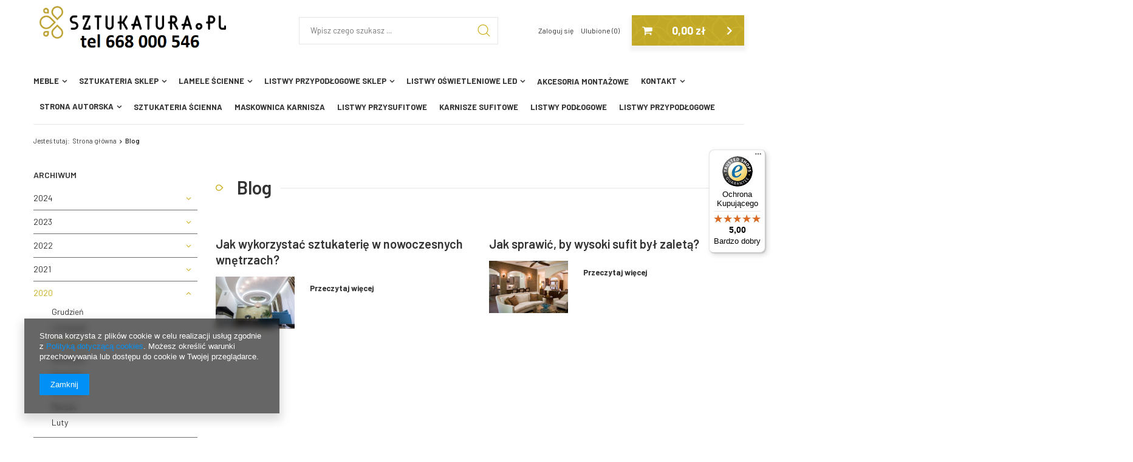

--- FILE ---
content_type: text/html; charset=utf-8
request_url: https://sztukatura.pl/pl/blog/202010.html
body_size: 10940
content:
<!DOCTYPE html>
<html lang="pl" ><head><meta name='viewport' content='user-scalable=no, initial-scale = 1.0, maximum-scale = 1.0, width=device-width'/>   <link href="https://fonts.googleapis.com/css?family=Barlow:400,500,600,700&display=swap" rel="stylesheet"><meta http-equiv="Content-Type" content="text/html; charset=utf-8"><title>Wiadomości - Lista -</title><meta name="description" content="Wiadomości - Lista  Sztukateria.pl"><link rel="icon" href="/gfx/pol/favicon.ico"><meta name="theme-color" content="#0090f6"><meta name="msapplication-navbutton-color" content="#0090f6"><meta name="apple-mobile-web-app-status-bar-style" content="#0090f6"><link rel="stylesheet" type="text/css" href="/gfx/pol/style.css.gzip?r=1579531294"><script>
                        var app_shop = {
                            urls: {
                                prefix: 'data="/gfx/'.replace('data="', '') + 'pol/'
                            },
                            vars: {},
                            txt: {},
                            fn: {},
                            fnrun: {},
                            files: []
                        };
                    </script><script src="/gfx/pol/shop.js.gzip?r=1579531294"></script><meta name="robots" content="index,follow"><meta name="rating" content="general"><meta name="Author" content="PRIME SHOP na bazie IdoSell (www.idosell.com/shop).">
<!-- Begin LoginOptions html -->

<style>
#client_new_social .service_item[data-name="service_Apple"]:before, 
#cookie_login_social_more .service_item[data-name="service_Apple"]:before,
.oscop_contact .oscop_login__service[data-service="Apple"]:before {
    display: block;
    height: 2.6rem;
    content: url('/gfx/standards/apple.svg?r=1743165583');
}
.oscop_contact .oscop_login__service[data-service="Apple"]:before {
    height: auto;
    transform: scale(0.8);
}
#client_new_social .service_item[data-name="service_Apple"]:has(img.service_icon):before,
#cookie_login_social_more .service_item[data-name="service_Apple"]:has(img.service_icon):before,
.oscop_contact .oscop_login__service[data-service="Apple"]:has(img.service_icon):before {
    display: none;
}
</style>

<!-- End LoginOptions html -->

<!-- Open Graph -->
<link rel="manifest" href="https://sztukatura.pl/data/include/pwa/1/manifest.json?t=3"><meta name="apple-mobile-web-app-capable" content="yes"><meta name="apple-mobile-web-app-status-bar-style" content="black"><meta name="apple-mobile-web-app-title" content="sztukatura.pl"><link rel="apple-touch-icon" href="/data/include/pwa/1/icon-128.png"><link rel="apple-touch-startup-image" href="/data/include/pwa/1/logo-512.png" /><meta name="msapplication-TileImage" content="/data/include/pwa/1/icon-144.png"><meta name="msapplication-TileColor" content="#2F3BA2"><meta name="msapplication-starturl" content="/"><script type="application/javascript">var _adblock = true;</script><script async src="/data/include/advertising.js"></script><script type="application/javascript">var statusPWA = {
                online: {
                    txt: "Połączono z internetem",
                    bg: "#5fa341"
                },
                offline: {
                    txt: "Brak połączenia z internetem",
                    bg: "#eb5467"
                }
            }</script><script async type="application/javascript" src="/ajax/js/pwa_online_bar.js?v=1&r=6"></script>
<!-- End Open Graph -->

<link rel="canonical" href="https://sztukatura.pl/pl/blog/202010.html" />

<link rel="stylesheet" type="text/css" href="/data/designs/11451_20/gfx/pol/custom.css.gzip?r=1634136018">
<!-- Begin additional html or js -->


<!--15|1|9| modified: 2021-10-12 09:50:29-->
<script src="https://www.googleoptimize.com/optimize.js?id=OPT-PCXMR9W"></script>
<!--16|1|11| modified: 2021-10-25 11:53:23-->
<!-- Google Tag Manager -->
<script>(function(w,d,s,l,i){w[l]=w[l]||[];w[l].push({'gtm.start':
new Date().getTime(),event:'gtm.js'});var f=d.getElementsByTagName(s)[0],
j=d.createElement(s),dl=l!='dataLayer'?'&l='+l:'';j.async=true;j.src=
'https://www.googletagmanager.com/gtm.js?id='+i+dl;f.parentNode.insertBefore(j,f);
})(window,document,'script','dataLayer','GTM-N3JXP2X');</script>
<!-- End Google Tag Manager -->

<!-- End additional html or js -->
</head><body>
<!-- Begin additional html or js -->


<!--17|1|11| modified: 2021-10-25 11:53:38-->
<!-- Google Tag Manager (noscript) -->
<noscript><iframe src="https://www.googletagmanager.com/ns.html?id=GTM-N3JXP2X"
height="0" width="0" style="display:none;visibility:hidden"></iframe></noscript>
<!-- End Google Tag Manager (noscript) -->

<!-- End additional html or js -->
<div id="container" class="blog-list_page container"><header class="row mx-0 flex-nowrap flex-md-wrap commercial_banner"><script class="ajaxLoad">
                app_shop.vars.vat_registered = "true";
                app_shop.vars.currency_format = "###,##0.00";
                
                    app_shop.vars.currency_before_value = false;
                
                    app_shop.vars.currency_space = true;
                
                app_shop.vars.symbol = "zł";
                app_shop.vars.id= "PLN";
                app_shop.vars.baseurl = "http://sztukatura.pl/";
                app_shop.vars.sslurl= "https://sztukatura.pl/";
                app_shop.vars.curr_url= "%2Fpl%2Fblog%2F202010.html";
                

                var currency_decimal_separator = ',';
                var currency_grouping_separator = ' ';

                
                    app_shop.vars.blacklist_extension = ["exe","com","swf","js","php"];
                
                    app_shop.vars.blacklist_mime = ["application/javascript","application/octet-stream","message/http","text/javascript","application/x-deb","application/x-javascript","application/x-shockwave-flash","application/x-msdownload"];
                
                    app_shop.urls.contact = "/pl/contact.html";
                </script><div id="viewType" style="display:none"></div><div id="logo" class="col-md-4 d-flex align-items-center"><a href="/" target="_self"><img src="/data/gfx/mask/pol/logo_1_big.png" alt="Sztukatura.pl" width="472" height="124"></a></div><form action="https://sztukatura.pl/pl/search.html" method="get" id="menu_search" class="col-md-4"><label class="d-md-none"><i class="icon-search"></i></label><div><div class="form-group"><input id="menu_search_text" type="text" name="text" class="catcomplete" placeholder="Wpisz czego szukasz ..."></div><button type="submit"><i class="icon-magnifying-glass"></i></button><a href="https://sztukatura.pl/pl/searching.html" title=""><i class="icon-remove d-md-none"></i></a></div></form><div id="menu_settings" class="col-md-2 px-0 px-md-3 d-flex align-items-center justify-content-center justify-content-lg-end"><div id="menu_additional"><a class="account_link" href="https://sztukatura.pl/pl/login.html">Zaloguj się</a><a href="/basketedit.php?mode=2" class="wishlist_link">
                            Ulubione
                            <span>0</span></a></div></div><div id="menu_basket" class="col-md-2 pl-lg-3"><a href="https://sztukatura.pl/pl/basketedit.html?mode=1"><strong>0,00 zł</strong></a><div class="d-none"><a class="wishes_link link" href="https://sztukatura.pl/pl/basketedit.html?mode=2" rel="nofollow" title=""><span>(0)</span></a><a class="basket_link link" href="https://sztukatura.pl/pl/basketedit.html?mode=1" rel="nofollow" title=""></a></div><script>
                        app_shop.vars.cache_html = true;
                    </script></div><nav id="menu_categories" class="col-md-12 px-0"><button type="button" class="navbar-toggler"><i class="icon-reorder"></i></button><div class="navbar-collapse" id="menu_navbar"><ul class="navbar-nav"><li class="nav-item"><a  href="/pl/menu/meble-349.html" target="_self" title="Meble" class="nav-link" >Meble</a><ul class="navbar-subnav"><li class="nav-item"><a class="nav-link" href="/polki-wiszace.pl" target="_self">Pólki wiszące</a></li></ul></li><li class="nav-item"><a  href="/pl/menu/sztukateria-150.html" target="_self" title="Sztukateria Sklep" class="nav-link" >Sztukateria Sklep</a><ul class="navbar-subnav"><li class="nav-item"><a class="nav-link" href="/pl/menu/listwy-karniszowe-101.html" target="_self">Listwy karniszowe</a><ul class="navbar-subsubnav"><li class="nav-item"><a class="nav-link" href="/pl/menu/szyny-sufitowe-aluminiowe-165.html" target="_self">Szyny sufitowe aluminiowe</a></li><li class="nav-item"><a class="nav-link" href="/pl/menu/listwy-karniszowe-do-malowania-166.html" target="_self">Listwy karniszowe do malowania</a></li><li class="nav-item"><a class="nav-link" href="/pl/menu/listwy-karniszowe-lakierowane-167.html" target="_self">Listwy karniszowe lakierowane</a></li><li class="nav-item"><a class="nav-link" href="/pl/menu/akcesoria-szyny-sufitowe-328.html" target="_self">Akcesoria szyny sufitowe</a></li></ul></li><li class="nav-item"><a class="nav-link" href="/pl/menu/listwy-przysufitowe-164.html" target="_self">Listwy przysufitowe</a><ul class="navbar-subsubnav"><li class="nav-item"><a class="nav-link" href="/pl/menu/listwy-przysufitowe-elastyczne-flex-300.html" target="_self">Listwy przysufitowe elastyczne FLEX</a></li></ul></li><li class="nav-item"><a class="nav-link" href="/pl/menu/listwy-scienne-169.html" target="_self">Listwy ścienne</a><ul class="navbar-subsubnav"><li class="nav-item"><a class="nav-link" href="/pl/menu/listwy-scienne-proste-131.html" target="_self">Listwy ścienne proste</a></li><li class="nav-item"><a class="nav-link" href="/pl/menu/listwy-scienne-zdobione-163.html" target="_self">Listwy ścienne zdobione</a></li><li class="nav-item"><a class="nav-link" href="/pl/menu/listwy-scienne-elastyczne-flex-301.html" target="_self">Listwy ścienne elastyczne FLEX</a></li><li class="nav-item"><a class="nav-link" href="/pl/menu/narozniki-ozdobne-do-listew-sciennych-220.html" target="_self">Narożniki ozdobne do listew ściennych</a></li></ul></li><li class="nav-item"><a class="nav-link" href="/rozety-sufitowe.pl" target="_self">Rozety sufitowe dekoracyjne</a></li><li class="nav-item"><a class="nav-link" href="/panele-scienne-3d/" target="_self">Panele ścienne 3D</a><ul class="navbar-subsubnav"><li class="nav-item"><a class="nav-link" href="/pl/menu/panele-scienne-3d-337.html" target="_self">Panele ścienne 3D</a></li><li class="nav-item"><a class="nav-link" href="/panele-scienne-3d-flex/" target="_self">Panele ścienne 3D elastyczne FLEX</a></li></ul></li></ul></li><li class="nav-item"><a  href="/lamele-scienne/" target="_self" title="Lamele ścienne" class="nav-link" >Lamele ścienne</a><ul class="navbar-subnav"><li class="nav-item"><a class="nav-link" href="/pl/menu/lamelli-mardom-kolekcja-stretto-313.html" target="_self">Lamelli Mardom kolekcja Stretto</a></li><li class="nav-item"><a class="nav-link" href="/pl/menu/lamelli-mardom-kolekcja-medio-312.html" target="_self">Lamelli Mardom kolekcja Medio</a></li><li class="nav-item"><a class="nav-link" href="/pl/menu/lamelli-mardom-kolekcja-largo-314.html" target="_self">Lamelli Mardom kolekcja Largo</a></li></ul></li><li class="nav-item"><a  href="/pl/menu/listwy-przypodlogowe-150.html" target="_self" title="Listwy przypodłogowe Sklep" class="nav-link" >Listwy przypodłogowe Sklep</a><ul class="navbar-subnav"><li class="nav-item"><a class="nav-link" href="/pl/menu/listwy-do-malowania-156.html" target="_self">Listwy do malowania</a></li><li class="nav-item"><a class="nav-link" href="/pl/menu/listwy-lakierowane-157.html" target="_self">Listwy lakierowane</a></li><li class="nav-item"><a class="nav-link" href="/pl/menu/listwy-przypodlogowe-elastyczne-flex-302.html" target="_self">Listwy przypodłogowe elastyczne FLEX</a></li><li class="nav-item"><a class="nav-link" href="/pl/menu/opaski-drzwiowe-303.html" target="_self">Opaski drzwiowe</a></li><li class="nav-item"><a class="nav-link" href="/pl/menu/listwy-przypodlogowe-inox-i-aluminium-158.html" target="_self">Listwy przypodłogowe INOX i aluminium</a></li><li class="nav-item"><a class="nav-link" href="/listwy-przypodlogowe-mdf" target="_self">Listwy przypodłogowe MDF</a></li><li class="nav-item"><a class="nav-link" href="/listwy-przypodlogowe-czarne/" target="_self">Listwy przypodłogowe czarne</a></li><li class="nav-item"><a class="nav-link" href="/listwy-przypodlogowe-aluminiowe/" target="_self">Listwy przypodłogowe aluminiowe</a></li></ul></li><li class="nav-item"><a  href="/pl/menu/listwy-oswietleniowe-led-152.html" target="_self" title="Listwy oświetleniowe LED" class="nav-link" >Listwy oświetleniowe LED</a><ul class="navbar-subnav"><li class="nav-item"><a class="nav-link" href="/pl/menu/listwy-przypodlogowe-led-159.html" target="_self">Listwy przypodłogowe LED</a></li><li class="nav-item"><a class="nav-link" href="/pl/menu/listwy-sufitowe-led-160.html" target="_self">Listwy sufitowe LED</a></li><li class="nav-item"><a class="nav-link" href="/pl/menu/listwy-nascienne-led-161.html" target="_self">Listwy naścienne LED</a></li><li class="nav-item"><a class="nav-link" href="/pl/menu/maskownica-karnisza-led-162.html" target="_self">Maskownica karnisza LED</a></li></ul></li><li class="nav-item"><a  href="/pl/menu/akcesoria-montazowe-168.html" target="_self" title="Akcesoria montażowe" class="nav-link" >Akcesoria montażowe</a></li><li class="nav-item"><a  href="/pl/menu/kontakt-153.html" target="_self" title="Kontakt" class="nav-link" >Kontakt</a><ul class="navbar-subnav"><li class="nav-item"><a class="nav-link" href="/pl/menu/kontakt-154.html" target="_self">Kontakt</a></li><li class="nav-item"><a class="nav-link" href="https://sztukatura.pl/pl/terms/o-nas-19.html" target="_self">O Nas</a></li></ul></li><li class="nav-item"><a  href="https://sztukatura.pl/pl/blog.html" target="_self" title="Strona autorska" class="nav-link" >Strona autorska</a><ul class="navbar-subnav"><li class="nav-item"><a class="nav-link" href="https://sztukatura.pl/pl/blog/%D0%9F%D0%BB%D1%96%D0%BD%D1%82%D1%83%D1%81%D0%B8-%D1%81%D1%82%D0%B5%D0%BB%D1%8C%D0%BE%D0%B2%D1%96-%D0%BF%D0%BB%D1%96%D0%BD%D1%82%D1%83%D1%81%D0%B0-1679658188.html" target="_self">Плінтуси, стельові плінтуса</a></li><li class="nav-item"><a class="nav-link" href="https://sztukatura.pl/pl/blog/listwy-przypodlogowe-lodzkie-1679774853.html" target="_self">Listwy przypodłogowe Łódzkie</a></li></ul></li><li class="nav-item"><a  href="https://sztukatura.pl/sztukateria-scienna" target="_self" title="Sztukateria ścienna" class="nav-link" >Sztukateria ścienna</a></li><li class="nav-item"><a  href="https://sztukatura.pl/maskownica-karnisza" target="_self" title="Maskownica karnisza" class="nav-link" >Maskownica karnisza</a></li><li class="nav-item"><a  href="https://sztukatura.pl/listwy-przysufitowe" target="_self" title="Listwy przysufitowe" class="nav-link" >Listwy przysufitowe</a></li><li class="nav-item"><a  href="https://sztukatura.pl/karnisze-sufitowe" target="_self" title="Karnisze sufitowe" class="nav-link" >Karnisze sufitowe</a></li><li class="nav-item"><a  href="https://sztukatura.pl/listwy-podlogowe" target="_self" title="Listwy podłogowe" class="nav-link" >Listwy podłogowe</a></li><li class="nav-item"><a  href="https://sztukatura.pl/pl/menu/listwy-przypodlogowe-135.html" target="_self" title="Listwy przypodłogowe" class="nav-link" >Listwy przypodłogowe</a></li></ul></div></nav><div class="breadcrumbs col-md-12"><div class="back_button"><button id="back_button"><i class="icon-angle-left"></i> Wstecz</button></div><div class="list_wrapper"><ol><li><span>Jesteś tutaj:</span></li><li class="bc-main"><span><a href="/">Strona główna</a></span></li><li class="bc-active bc-blog-list"><span>Blog</span></li></ol></div></div></header><div id="layout" class="row clearfix"><aside class="col-3"><div class="setMobileGrid" data-item="#menu_navbar"></div><div class="setMobileGrid" data-item="#menu_navbar3"></div><div class="setMobileGrid" data-item="#menu_blog"></div><div class="login_menu_block d-lg-none" id="login_menu_block"><a class="sign_in_link" href="/login.php" title=""><i class="icon-user"></i><span>Zaloguj się</span></a><a class="registration_link" href="/client-new.php?register" title=""><i class="icon-lock"></i>  Zarejestruj się
                            
                        </a><a class="order_status_link" href="/order-open.php" title=""><i class="icon-globe"></i><span>Sprawdź status zamówienia</span></a></div><div class="setMobileGrid" data-item="#menu_contact"></div><div class="setMobileGrid" data-item="#menu_settings"></div><div id="menu_blog"><div id="menu_blog_bydates" class="menu_blog_box"><a class="menu_categories_label" href="/blog-list.php" title="Archiwum">
                            Archiwum
                        </a><ul><li><a href="/pl/blog/20240.html" title="2024">2024</a><ul><li><a href="/pl/blog/202402.html" title="Luty 2024">
                                                                Luty
                                                            </a></li><li><a href="/pl/blog/202401.html" title="Styczeń 2024">
                                                                Styczeń
                                                            </a></li></ul></li><li><a href="/pl/blog/20230.html" title="2023">2023</a><ul><li><a href="/pl/blog/202312.html" title="Grudzień 2023">
                                                                Grudzień
                                                            </a></li><li><a href="/pl/blog/202311.html" title="Listopad 2023">
                                                                Listopad
                                                            </a></li><li><a href="/pl/blog/202310.html" title="Październik 2023">
                                                                Październik
                                                            </a></li><li><a href="/pl/blog/202309.html" title="Wrzesień 2023">
                                                                Wrzesień
                                                            </a></li><li><a href="/pl/blog/202308.html" title="Sierpień 2023">
                                                                Sierpień
                                                            </a></li><li><a href="/pl/blog/202307.html" title="Lipiec 2023">
                                                                Lipiec
                                                            </a></li><li><a href="/pl/blog/202306.html" title="Czerwiec 2023">
                                                                Czerwiec
                                                            </a></li><li><a href="/pl/blog/202305.html" title="Maj 2023">
                                                                Maj
                                                            </a></li><li><a href="/pl/blog/202304.html" title="Kwiecień 2023">
                                                                Kwiecień
                                                            </a></li><li><a href="/pl/blog/202303.html" title="Marzec 2023">
                                                                Marzec
                                                            </a></li><li><a href="/pl/blog/202302.html" title="Luty 2023">
                                                                Luty
                                                            </a></li><li><a href="/pl/blog/202301.html" title="Styczeń 2023">
                                                                Styczeń
                                                            </a></li></ul></li><li><a href="/pl/blog/20220.html" title="2022">2022</a><ul><li><a href="/pl/blog/202212.html" title="Grudzień 2022">
                                                                Grudzień
                                                            </a></li><li><a href="/pl/blog/202211.html" title="Listopad 2022">
                                                                Listopad
                                                            </a></li><li><a href="/pl/blog/202210.html" title="Październik 2022">
                                                                Październik
                                                            </a></li><li><a href="/pl/blog/202209.html" title="Wrzesień 2022">
                                                                Wrzesień
                                                            </a></li><li><a href="/pl/blog/202208.html" title="Sierpień 2022">
                                                                Sierpień
                                                            </a></li><li><a href="/pl/blog/202207.html" title="Lipiec 2022">
                                                                Lipiec
                                                            </a></li><li><a href="/pl/blog/202206.html" title="Czerwiec 2022">
                                                                Czerwiec
                                                            </a></li><li><a href="/pl/blog/202205.html" title="Maj 2022">
                                                                Maj
                                                            </a></li><li><a href="/pl/blog/202204.html" title="Kwiecień 2022">
                                                                Kwiecień
                                                            </a></li><li><a href="/pl/blog/202203.html" title="Marzec 2022">
                                                                Marzec
                                                            </a></li><li><a href="/pl/blog/202202.html" title="Luty 2022">
                                                                Luty
                                                            </a></li><li><a href="/pl/blog/202201.html" title="Styczeń 2022">
                                                                Styczeń
                                                            </a></li></ul></li><li><a href="/pl/blog/20210.html" title="2021">2021</a><ul><li><a href="/pl/blog/202112.html" title="Grudzień 2021">
                                                                Grudzień
                                                            </a></li><li><a href="/pl/blog/202111.html" title="Listopad 2021">
                                                                Listopad
                                                            </a></li><li><a href="/pl/blog/202110.html" title="Październik 2021">
                                                                Październik
                                                            </a></li><li><a href="/pl/blog/202109.html" title="Wrzesień 2021">
                                                                Wrzesień
                                                            </a></li><li><a href="/pl/blog/202108.html" title="Sierpień 2021">
                                                                Sierpień
                                                            </a></li><li><a href="/pl/blog/202107.html" title="Lipiec 2021">
                                                                Lipiec
                                                            </a></li><li><a href="/pl/blog/202106.html" title="Czerwiec 2021">
                                                                Czerwiec
                                                            </a></li><li><a href="/pl/blog/202105.html" title="Maj 2021">
                                                                Maj
                                                            </a></li><li><a href="/pl/blog/202104.html" title="Kwiecień 2021">
                                                                Kwiecień
                                                            </a></li><li><a href="/pl/blog/202103.html" title="Marzec 2021">
                                                                Marzec
                                                            </a></li><li><a href="/pl/blog/202102.html" title="Luty 2021">
                                                                Luty
                                                            </a></li><li><a href="/pl/blog/202101.html" title="Styczeń 2021">
                                                                Styczeń
                                                            </a></li></ul></li><li class="active"><a href="/pl/blog/20200.html" title="2020">2020</a><ul><li><a href="/pl/blog/202012.html" title="Grudzień 2020">
                                                                Grudzień
                                                            </a></li><li><a href="/pl/blog/202011.html" title="Listopad 2020">
                                                                Listopad
                                                            </a></li><li class="active"><a href="/pl/blog/202010.html" title="Październik 2020">
                                                                Październik
                                                            </a></li><li><a href="/pl/blog/202009.html" title="Wrzesień 2020">
                                                                Wrzesień
                                                            </a></li><li><a href="/pl/blog/202008.html" title="Sierpień 2020">
                                                                Sierpień
                                                            </a></li><li><a href="/pl/blog/202004.html" title="Kwiecień 2020">
                                                                Kwiecień
                                                            </a></li><li><a href="/pl/blog/202003.html" title="Marzec 2020">
                                                                Marzec
                                                            </a></li><li><a href="/pl/blog/202002.html" title="Luty 2020">
                                                                Luty
                                                            </a></li></ul></li></ul></div><div id="menu_blog_rss"><a href="https://sztukatura.pl/?mode=RSSB" title="Kanał RSS ">
                            Kanał RSS <i class="icon-rss"></i></a></div></div></aside><div id="content" class="col-md-9 col-12"><div class="blog_categoriesdescription mb-4"><h1 class="big_label">
                            Blog
                        </h1></div><div id="blog_list" class="mb-4 article_wrapper"><div class="row article_sub_wrapper"><div class="article_element_wrapper col-md-6 col-12"><div class="date datasquare">2020-10-21</div><h3 class="article_name_wrapper"><a class="article_name" href="/pl/blog/jak-wykorzystac-sztukaterie-w-nowoczesnych-wnetrzach-1601888466.html" title="Jak wykorzystać sztukaterię w nowoczesnych wnętrzach?">Jak wykorzystać sztukaterię w nowoczesnych wnętrzach?</a></h3><a class="article_image_wrapper" href="/pl/blog/jak-wykorzystac-sztukaterie-w-nowoczesnych-wnetrzach-1601888466.html" ><img src="/gfx/pol/loader.gif?r=1579531294" data-src-small="/data/include/img/news/1601888466.jpg" data-src="/data/include/img/news/1601888466.jpg" class="article_image b-lazy" alt="Jak wykorzystać sztukaterię w nowoczesnych wnętrzach?"></a><div class="article_text_wrapper"><div class="description_text"></div><div class="see_more_wrapper"><a class="see_more_link" href="/pl/blog/jak-wykorzystac-sztukaterie-w-nowoczesnych-wnetrzach-1601888466.html" title="Jak wykorzystać sztukaterię w nowoczesnych wnętrzach?">
                                                    Przeczytaj więcej
                                                </a></div></div></div><div class="article_element_wrapper col-md-6 col-12"><div class="date datasquare">2020-10-07</div><h3 class="article_name_wrapper"><a class="article_name" href="/pl/blog/jak-sprawic-by-wysoki-sufit-byl-zaleta-1601888180.html" title="Jak sprawić, by wysoki sufit był zaletą?">Jak sprawić, by wysoki sufit był zaletą?</a></h3><a class="article_image_wrapper" href="/pl/blog/jak-sprawic-by-wysoki-sufit-byl-zaleta-1601888180.html" ><img src="/gfx/pol/loader.gif?r=1579531294" data-src-small="/data/include/img/news/1601888180.jpg" data-src="/data/include/img/news/1601888180.jpg" class="article_image b-lazy" alt="Jak sprawić, by wysoki sufit był zaletą?"></a><div class="article_text_wrapper"><div class="description_text"></div><div class="see_more_wrapper"><a class="see_more_link" href="/pl/blog/jak-sprawic-by-wysoki-sufit-byl-zaleta-1601888180.html" title="Jak sprawić, by wysoki sufit był zaletą?">
                                                    Przeczytaj więcej
                                                </a></div></div></div></div></div><ul class="pagination pull-right"></ul></div></div></div><footer class="bg_alter"><div id="footer_links" class="row clearfix container"><ul id="menu_orders" class="footer_links col-12 col-md-3"><li><a id="menu_orders_header" class=" footer_links_label" href="https://sztukatura.pl/pl/login.html" title="">
                            Moje zamówienie
                        </a><ul class="footer_links_sub"><li id="order_status" class="menu_orders_item"><i class="icon-battery"></i><a href="https://sztukatura.pl/pl/order-open.html">
                                    Status zamówienia
                                </a></li><li id="order_status2" class="menu_orders_item"><i class="icon-truck"></i><a href="https://sztukatura.pl/pl/order-open.html">
                                    Śledzenie przesyłki
                                </a></li><li id="order_rma" class="menu_orders_item"><i class="icon-sad-face"></i><a href="https://sztukatura.pl/pl/rma-open.html">
                                    Chcę zareklamować towar
                                </a></li><li id="order_returns" class="menu_orders_item"><i class="icon-refresh-dollar"></i><a href="https://sztukatura.pl/pl/returns-open.html">
                                    Chcę zwrócić towar
                                </a></li><li id="order_exchange" class="menu_orders_item"><i class="icon-return-box"></i><a href="/pl/client-orders.html?display=returns&amp;exchange=true">
                                    Chcę wymienić towar
                                </a></li></ul></li></ul><ul id="menu_account" class="footer_links col-12 col-md-3"><li><a id="menu_account_header" class=" footer_links_label" href="https://sztukatura.pl/pl/login.html" title="">
                            Moje konto
                        </a><ul class="footer_links_sub"><li id="account_register_retail" class="menu_orders_item"><i class="icon-register-card"></i><a href="https://sztukatura.pl/pl/client-new.html?register">
                                                Zarejestruj się
                                            </a></li><li id="account_orders" class="menu_orders_item"><i class="icon-menu-lines"></i><a href="https://sztukatura.pl/pl/client-orders.html">
                                    Moje zamówienia
                                </a></li><li id="account_basket" class="menu_orders_item"><i class="icon-basket"></i><a href="https://sztukatura.pl/pl/basketedit.html">
                                    Koszyk
                                </a></li><li id="account_observed" class="menu_orders_item"><i class="icon-star-empty"></i><a href="https://sztukatura.pl/pl/basketedit.html?mode=2">
                                    Ulubione
                                </a></li><li id="account_history" class="menu_orders_item"><i class="icon-clock"></i><a href="https://sztukatura.pl/pl/client-orders.html">
                                    Historia transakcji
                                </a></li><li id="account_rebates" class="menu_orders_item"><i class="icon-scissors-cut"></i><a href="https://sztukatura.pl/pl/client-rebate.html">
                                    Moje rabaty
                                </a></li><li id="account_newsletter" class="menu_orders_item"><i class="icon-envelope-empty"></i><a href="https://sztukatura.pl/pl/newsletter.html">
                                    Newsletter
                                </a></li></ul></li></ul><ul id="menu_regulations" class="footer_links col-12 col-md-3"><li><span class="footer_links_label">Regulaminy</span><ul class="footer_links_sub"><li><a href="/Informacje-o-sklepie-cterms-pol-19.html">
                                            Informacje o sklepie
                                        </a></li><li><a href="/pl/delivery.html">
                                            Wysyłka
                                        </a></li><li><a href="/pl/payments.html">
                                            Sposoby płatności i prowizje
                                        </a></li><li><a href="/pl/terms.html">
                                            Regulamin
                                        </a></li><li><a href="/pl/privacy-and-cookie-notice.html">
                                            Polityka prywatności
                                        </a></li><li><a href="/pl/returns-and_replacements.html">
                                            Odstąpienie od umowy
                                        </a></li></ul></li></ul><ul class="footer_links col-12 col-md-3" id="links_footer_1"><li><a href="/contact.php" target="_self" title="Kontakt" class="footer_links_label" ><span>Kontakt</span></a></li></ul><ul class="footer_links col-12 col-md-3" id="links_footer_2"><li><span  title="INFORMACJE" class="footer_links_label" ><span>INFORMACJE</span></span><ul class="footer_links_sub"><li><a href="/pl/navigation/mapa-strony-180.html" target="_self" title="Mapa strony" ><span>Mapa strony</span></a></li></ul></li></ul></div><div id="menu_contact" class="container d-md-flex align-items-md-center justify-content-md-between"><ul><li class="contact_type_header"><a href="https://sztukatura.pl/pl/contact.html" title="">
                            Kontakt
                        </a></li><li class="contact_type_phone"><a href="tel:668000546">668-000-546</a></li><li class="contact_type_mail"><a href="mailto:sklep@sztukatura.pl">sklep@sztukatura.pl</a></li><li class="contact_type_adress"><span class="shopshortname">PRIME SHOP<span>, </span></span><span class="adress_street">Jana Pawła II 134<span>, </span></span><span class="adress_zipcode">05-077<span class="n55931_city"> Warszawa (Stara Miłosna)</span></span></li></ul><div class="logo_iai"><a class="n53399_iailogo" target="_blank" href="https://www.idosell.com/pl/?utm_source=clientShopSite&amp;utm_medium=Label&amp;utm_campaign=PoweredByBadgeLink" title="Sklepy internetowe IdoSell"><img class="n53399_iailogo" src="/ajax/poweredby_IdoSell_Shop_black.svg?v=1" alt="Sklepy internetowe IdoSell"></a></div></div><section id="menu_banners2"><div class="menu_button_wrapper"><div id="footer_img">
<a href='/Sposoby-platnosci-i-prowizje-cterms-pol-17.html'><img src='/data/include/cms/bannery/StopkaPL/COLOR/Fott-01.png'/></a>
<a href='/Sposoby-platnosci-i-prowizje-cterms-pol-17.html'><img src='/data/include/cms/bannery/StopkaPL/COLOR/Fott-02.png'/></a>
<a href='/Sposoby-platnosci-i-prowizje-cterms-pol-17.html'><img src='/data/include/cms/bannery/StopkaPL/COLOR/Fott-03.png'/></a>
<a href='/Sposoby-platnosci-i-prowizje-cterms-pol-17.html'><img src='/data/include/cms/bannery/StopkaPL/COLOR/Fott-04.png'/></a>
<a href='/Sposoby-platnosci-i-prowizje-cterms-pol-17.html'><img src='/data/include/cms/bannery/StopkaPL/COLOR/Fott-05.png'/></a>
<a href='/Sposoby-platnosci-i-prowizje-cterms-pol-17.html'><img src='/data/include/cms/bannery/StopkaPL/COLOR/Fott-06.png'/></a>
<a href='/Sposoby-platnosci-i-prowizje-cterms-pol-17.html'><img src='/data/include/cms/bannery/StopkaPL/COLOR/Fott-07.png'/></a>
<a href='/Sposoby-platnosci-i-prowizje-cterms-pol-17.html'><img src='/data/include/cms/bannery/StopkaPL/COLOR/Fott-08.png'/></a>
<a href='/Sposoby-platnosci-i-prowizje-cterms-pol-17.html'><img src='/data/include/cms/bannery/StopkaPL/COLOR/Fott-09.png'/></a>
<a href='/Sposoby-platnosci-i-prowizje-cterms-pol-17.html'><img src='/data/include/cms/bannery/StopkaPL/COLOR/Fott-10.png'/></a>
<a href='/Sposoby-platnosci-i-prowizje-cterms-pol-17.html'><img src='/data/include/cms/bannery/StopkaPL/COLOR/Fott-11.png'/></a>
<a href='/Sposoby-platnosci-i-prowizje-cterms-pol-17.html'><img src='/data/include/cms/bannery/StopkaPL/COLOR/Fott-12.png'/></a>

</div>
<style type='text/css'>
#footer_img > a >img{float:left; padding-left:2px;}
</style></div></section><script>
            var instalment_currency = 'zł';
            
                    var koszyk_raty = 0;
                
                    var basket_count = 0;
                
                    var cena_raty = '';
                </script><script type="application/ld+json">
      {
      "@context": "http://schema.org",
      "@type": "WebSite",
      
      "url": "https://sztukatura.pl/",
      "potentialAction": {
      "@type": "SearchAction",
      "target": "https://sztukatura.pl/search.php?text={search_term_string}",
      "query-input": "required name=search_term_string"
      }
      }
    </script><script>
                app_shop.vars.request_uri = "%2Fpl%2Fblog%2F202010.html"
                app_shop.vars.additional_ajax = '/pl/blog/202010.html'
            </script></footer><script>
                  app_shop.runApp();
            </script><script type="text/javascript">
  (function () { 
    var _tsid = 'X33015DFA9D94793D651A0E7CC02190E0'; 
    _tsConfig = { 
      'yOffset': '250', /* offset from page bottom */
      'variant': 'reviews', /* default, reviews, custom, custom_reviews */
      'customElementId': '', /* required for variants custom and custom_reviews */
      'trustcardDirection': '', /* for custom variants: topRight, topLeft, bottomRight, bottomLeft */
      'customBadgeWidth': '', /* for custom variants: 40 - 90 (in pixels) */
      'customBadgeHeight': '', /* for custom variants: 40 - 90 (in pixels) */
      'disableResponsive': 'false', /* deactivate responsive behaviour */
      'disableTrustbadge': 'false' /* deactivate trustbadge */
    };
    var _ts = document.createElement('script');
    _ts.type = 'text/javascript'; 
    _ts.charset = 'utf-8'; 
    _ts.async = true; 
    _ts.src = '//widgets.trustedshops.com/js/' + _tsid + '.js'; 
    var __ts = document.getElementsByTagName('script')[0];
    __ts.parentNode.insertBefore(_ts, __ts);
  })();
</script><script>
                        _tsRatingConfig = {
                       tsid: 'X33015DFA9D94793D651A0E7CC02190E0',
                       variant: 'skyscraper_horizontal',
                       /* valid values: skyscraper_vertical, skyscraper_horizontal, vertical
                       */
                       theme: 'light',
                       reviews: 10,
                       /* default = 10 */
                       
                        richSnippets: 'on',
                        /* valid values: on, off */
                       introtext: 'What our customers say about us:'
                       /* optional, not used in skyscraper variants */
                        };
                        var _ts = document.createElement('SCRIPT');
                        _ts.type = 'text/javascript';
                        _ts.async = true;
                        _ts.charset = 'utf-8';
                        _ts.src ='//widgets.trustedshops.com/reviews/tsSticker/tsSticker.js';
                         var scripts = document.getElementsByTagName('SCRIPT'),
                        me = scripts[scripts.length - 1];
                        me.parentNode.insertBefore(_ts, me); 
                          _tsRatingConfig.script = _ts;
                    </script><script>
            window.Core = {};
            window.Core.basketChanged = function(newContent) {};</script><script>var inpostPayProperties={"isBinded":null}</script>
<!-- Begin additional html or js -->


<!--10|1|3-->
<script>
          (function(a,b,c,d,e,f,g,h,i){
            h=a.SPT={u:d},a.SP={init:function(a,b){h.ai=a;h.cb=b},
            go:function(){(h.eq=h.eq||[]).push(arguments)}},
            g=b.getElementsByTagName(c)[0],f=b.createElement(c),
            f.async=1,f.src="//js"+d+e,i=g.parentNode.insertBefore(f,g)
          })(window,document,"script",".trustisto.com","/socialproof.js");
          SP.init("7951624edb318421");
        </script>
<!--SYSTEM - COOKIES CONSENT|1|-->
<div id="ck_dsclr_v2" class="no_print ck_dsclr_v2">
    <div class="ck_dsclr_x_v2" id="ckdsclrx_v2">
        <i class="icon-x"></i>
    </div>
    <div id="ck_dsclr_sub_v2" class="ck_dsclr__sub_v2">
            Strona korzysta z plików cookie w celu realizacji usług zgodnie z <a style="color: #0090f6; text-decoration: none;" href="/terms.php" title="Polityka dotycząca cookies">Polityką dotyczącą cookies</a>. Możesz określić warunki przechowywania lub dostępu do cookie w Twojej przeglądarce.
        <div id="ckdsclmrshtdwn_v2" class=""><span class="ck_dsclr__btn_v2">Zamknij</span></div>
    </div>
</div>

<style>
    @font-face {
        font-family: 'Arial', 'Helvetica', sans-serif;
        src: url('/data/include/fonts/Arial-Regular.ttf');
        font-weight: 300;
        font-style: normal;
        font-display: swap;
    }

    .ck_dsclr_v2 {
        font-size: 12px;
        line-height: 17px;
        background-color: rgba(0, 0, 0, 0.6);
        backdrop-filter: blur(6px);
        -webkit-box-shadow: 0px 8px 15px 3px rgba(0, 0, 0, 0.15);
        -moz-box-shadow: 0px 8px 15px 3px rgba(0, 0, 0, 0.15);
        box-shadow: 0px 8px 15px 3px rgba(0, 0, 0, 0.15);
        position: fixed;
        left: 15px;
        bottom: 15px;
        max-width: calc(100vw - 30px);
        font-family: 'Arial', 'Helvetica', sans-serif;
        color: #fff;
        border-radius: 0;
        z-index: 999;
        display: none;
    }
    .ck_dsclr_x_v2 {
        position: absolute;
        top: 10px;
        right: 10px;
        color: #f5f5f5;
        font-size: 20px;
        cursor: pointer;
    }
    .ck_dsclr_x_v2 i {
        font-weight: bold;
    }
    .ck_dsclr__sub_v2 {
        align-items: center;
        padding: 10px 20px 15px;
        text-align: left;
        box-sizing: border-box;
    }
    .ck_dsclr__btn_v2 {
        padding: 9px 18px;
        background-color: #0090f6;
        color: #ffffff;
        display: block;
        text-align: center;
        border-radius: 0;
        margin-top: 10px;
        width: max-content;
    }
    .ck_dsclr__btn_v2:hover {
        cursor: pointer;
        background-color: #333333;
        color: #ffffff;
    }
    .ck_dsclr_v2 a {
        color: #0090f6;
    }
    .ck_dsclr_v2 a:hover {
        text-decoration: none;
        color: #fff;
    }
    .ck_dsclr_v2.--blocked a {
        color: #0090f6;
    }
    .ck_dsclr_v2 h3 {
        font-size: 15px;
        color: #fff;
        margin: 5px 0 10px;
    }
    .ck_dsclr_v2 p {
        margin: 0;
    }
    @media (min-width: 757px) {
        .ck_dsclr__btn_v2 {
            margin-top: 20px;
        }
        .ck_dsclr_v2 h3 {
            font-size: 16px;
            margin: 15px 0 10px;
        }
        .ck_dsclr_v2 {
            margin: 0 auto;
            max-width: 420px;
            width: 100%;
            left: 4rem;
            bottom: 4rem;
            font-size: 13px;
        }
        .ck_dsclr__sub_v2 {
            justify-content: flex-start;
            padding: 20px 25px 30px;
        }
    }
    .ck_dsclr_v2.--blocked {
        position: fixed;
        z-index: 9999;
        top: 50%;
        transform: translateY(-50%);
        margin: 0;
        bottom: unset;
        background-color: #fff;
        color: #333;
        backdrop-filter: none;
    }
    .ck_dsclr_v2.--blocked #ck_dsclr_sub_v2 {
        justify-content: center;
        background-color: #ffffff;
        width: 100%;
        padding: 20px;
        border-radius: 0;
    }
    .ck_dsclr_v2.--blocked:before {
        content: '';
        position: absolute;
        top: calc(-50vh + 100%/2);
        left: calc(-50vw + 100%/2);
        width: 100vw;
        height: 100vh;
        background-color: rgba(0,0,0,0.5);
        z-index: -1;
    }
    .ck_dsclr_v2.--blocked h3 {
        font-size: 18px;
        color: #333333;
        margin: 10px 0 22px;
    }
    .ck_dsclr_v2.--blocked p {
        margin: 0 0 17px 0;
        display: block;
        text-align: left;
    }
    .ck_dsclr_v2.--blocked #ckdsclmrshtrtn_v2 {
        order: 10;
    }
    .ck_dsclr_v2.--blocked #ckdsclmrshtrtn_v2 span , .ck_dsclr_v2.--blocked #ckdsclmrshtrtn_v2 a {
        background-color: transparent;
        color: #0090f6;
        padding: 18px 12px;
    }
    .ck_dsclr_v2.--blocked #ckdsclmrshtrtn_v2 span:hover , .ck_dsclr_v2.--blocked #ckdsclmrshtrtn_v2 a:hover {
        color: #000000;
    }
    .ck_dsclr_v2.--blocked div {
        width: 100%;
    }
    .ck_dsclr_v2.--blocked .ck_dsclr__btn_v2 {
        font-size: 13px;
        padding: 17px 10px;
        margin-top: 5px;
    }
    @media (min-width: 757px) {
        .ck_dsclr_v2.--blocked {
            max-width: 480px;
            width: 100%;
            left: 50%;
            transform: translate(-50%,-50%);
        }
        .ck_dsclr_v2.--blocked div {
            width: unset;
        }
        .ck_dsclr_v2.--blocked .ck_dsclr__btn_v2 {
            font-size: 12px;
            padding: 10px 16px;
            margin-top: 0;
        }
        .ck_dsclr_v2.--blocked #ckdsclmrshtrtn_v2 {
            margin-right: auto;
            order: unset;
        }
        .ck_dsclr_v2.--blocked #ckdsclmrshtrtn_v2 span , .ck_dsclr_v2.--blocked #ckdsclmrshtrtn_v2 a {
            padding: 10px 12px;
        }
    }
</style>

<script>
    function getCk(name) {var nameEQ = name + "=";var ca = document.cookie.split(';');for(var i=0;i < ca.length;i++) {var c = ca[i];while (c.charAt(0)==' ') c = c.substring(1,c.length);if (c.indexOf(nameEQ) == 0) return c.substring(nameEQ.length,c.length);}return null;}
    function setCk(name,value,days) {if (days) {var date = new Date(); date.setTime(date.getTime()+(days*24*60*60*1000)); var expires = "; expires="+date.toGMTString(); } else var expires = ""; document.cookie = name+"="+value+expires+"; path=/;secure;";}
    if(!getCk("ck_cook")) document.getElementById('ck_dsclr_v2').style.display = "block";
    document.getElementById('ckdsclmrshtdwn_v2').addEventListener('click' , function() {
        document.getElementById('ck_dsclr_v2').style.display = "none";
        setCk("ck_cook", "yes", 180);
        return false;
    });
    document.getElementById('ckdsclrx_v2').addEventListener('click' , function() {
        document.getElementById('ck_dsclr_v2').style.display = "none";
        setCk("ck_cook", "yes", 180);
        return false;
    });
</script><!-- Facebook Pixel Code -->
            <script >
            !function(f,b,e,v,n,t,s){if(f.fbq)return;n=f.fbq=function(){n.callMethod?
            n.callMethod.apply(n,arguments):n.queue.push(arguments)};if(!f._fbq)f._fbq=n;
            n.push=n;n.loaded=!0;n.version='2.0';n.agent='plidosell';n.queue=[];t=b.createElement(e);t.async=!0;
            t.src=v;s=b.getElementsByTagName(e)[0];s.parentNode.insertBefore(t,s)}(window,
            document,'script','//connect.facebook.net/en_US/fbevents.js');
            // Insert Your Facebook Pixel ID below. 
            fbq('init', '902848687174616');
            fbq('track', 'PageView');
            </script>
            <!-- Insert Your Facebook Pixel ID below. --> 
            <noscript><img height='1' width='1' style='display:none'
            src='https://www.facebook.com/tr?id=902848687174616&amp;ev=PageView&amp;noscript=1'
            /></noscript>
            <script ></script>
            <!-- End Facebook Pixel Code -->

<!-- End additional html or js -->
            <!-- POCZĄTEK kodu językowego Opinii konsumenckich Google -->
            <script>
              window.___gcfg = {
                lang: 'pl'
              };
            </script>
            <!-- KONIEC kodu językowego Opinii konsumenckich Google --><style>.grecaptcha-badge{position:static!important;transform:translateX(186px);transition:transform 0.3s!important;}.grecaptcha-badge:hover{transform:translateX(0);}</style><script>async function prepareRecaptcha(){var captchableElems=[];captchableElems.push(...document.getElementsByName("mailing_email"));captchableElems.push(...document.getElementsByName("client_login"));captchableElems.push(...document.getElementsByName("from"));if(!captchableElems.length)return;window.iaiRecaptchaToken=window.iaiRecaptchaToken||await getRecaptchaToken("contact");captchableElems.forEach((el)=>{if(el.dataset.recaptchaApplied)return;el.dataset.recaptchaApplied=true;const recaptchaTokenElement=document.createElement("input");recaptchaTokenElement.name="iai-recaptcha-token";recaptchaTokenElement.value=window.iaiRecaptchaToken;recaptchaTokenElement.type="hidden";if(el.name==="opinionId"){el.after(recaptchaTokenElement);return;}
el.closest("form")?.append(recaptchaTokenElement);});}
document.addEventListener("focus",(e)=>{const{target}=e;if(!target.closest)return;if(!target.closest("input[name=mailing_email],input[name=client_login], input[name=client_password], input[name=client_firstname], input[name=client_lastname], input[name=client_email], input[name=terms_agree],input[name=from]"))return;prepareRecaptcha();},true);let recaptchaApplied=false;document.querySelectorAll(".rate_opinion").forEach((el)=>{el.addEventListener("mouseover",()=>{if(!recaptchaApplied){prepareRecaptcha();recaptchaApplied=true;}});});function getRecaptchaToken(event){if(window.iaiRecaptchaToken)return window.iaiRecaptchaToken;if(window.iaiRecaptchaTokenPromise)return window.iaiRecaptchaTokenPromise;const captchaScript=document.createElement('script');captchaScript.src="https://www.google.com/recaptcha/api.js?render=explicit";document.head.appendChild(captchaScript);window.iaiRecaptchaTokenPromise=new Promise((resolve,reject)=>{captchaScript.onload=function(){grecaptcha.ready(async()=>{if(!document.getElementById("googleRecaptchaBadge")){const googleRecaptchaBadge=document.createElement("div");googleRecaptchaBadge.id="googleRecaptchaBadge";googleRecaptchaBadge.setAttribute("style","position: relative; overflow: hidden; float: right; padding: 5px 0px 5px 5px; z-index: 2; margin-top: -75px; clear: both;");document.body.appendChild(googleRecaptchaBadge);}
let clientId=grecaptcha.render('googleRecaptchaBadge',{'sitekey':'6LfY2KIUAAAAAHkCraLngqQvNxpJ31dsVuFsapft','badge':'bottomright','size':'invisible'});const response=await grecaptcha.execute(clientId,{action:event});window.iaiRecaptchaToken=response;setInterval(function(){resetCaptcha(clientId,event)},2*61*1000);resolve(response);})}});return window.iaiRecaptchaTokenPromise;}
function resetCaptcha(clientId,event){grecaptcha.ready(function(){grecaptcha.execute(clientId,{action:event}).then(function(token){window.iaiRecaptchaToken=token;let tokenDivs=document.getElementsByName("iai-recaptcha-token");tokenDivs.forEach((el)=>{el.value=token;});});});}</script><img src="https://client7266.idosell.com/checkup.php?c=337fd9f2bab6f5d2e97b6b5eedd110df" style="display:none" alt="pixel"></body></html>


--- FILE ---
content_type: text/css
request_url: https://sztukatura.pl/gfx/pol/style.css.gzip?r=1579531294
body_size: 77540
content:
html{font-family:sans-serif;-ms-text-size-adjust:100%;-webkit-text-size-adjust:100%}
body{margin:0}
article,aside,details,figcaption,figure,footer,header,hgroup,main,menu,nav,section,summary{display:block}
audio,canvas,progress,video{display:inline-block;vertical-align:baseline}
audio:not([controls]){display:none;height:0}
[hidden],template{display:none}
a{background-color:transparent}
a:active,a:hover{outline:0}
abbr[title]{border-bottom:1px dotted}
b,strong{font-weight:bold}
dfn{font-style:italic}
h1{font-size:2em;margin:0.67em 0}
mark{background:#ff0;color:#000}
small{font-size:80%}
sub,sup{font-size:75%;line-height:0;position:relative;vertical-align:baseline}
sup{top:-0.5em}
sub{bottom:-0.25em}
img{border:0}
svg:not(:root){overflow:hidden}
figure{margin:1em 40px}
hr{-moz-box-sizing:content-box;box-sizing:content-box;height:0}
pre{overflow:auto}
code,kbd,pre,samp{font-family:monospace,monospace;font-size:1em}
button,input,optgroup,select,textarea{color:inherit;font:inherit;margin:0}
button{overflow:visible}
button,select{text-transform:none}
button,html input[type=\"button\"],input[type=\"reset\"],input[type=\"submit\"]{-webkit-appearance:button;cursor:pointer}
button[disabled],html input[disabled]{cursor:default}
button::-moz-focus-inner,input::-moz-focus-inner{border:0;padding:0}
input{line-height:normal}
input[type=\"checkbox\"],input[type=\"radio\"]{box-sizing:border-box;padding:0}
input[type=\"number\"]::-webkit-inner-spin-button,input[type=\"number\"]::-webkit-outer-spin-button{height:auto}
input[type=\"search\"]{-webkit-appearance:textfield;-moz-box-sizing:content-box;-webkit-box-sizing:content-box;box-sizing:content-box}
input[type=\"search\"]::-webkit-search-cancel-button,input[type=\"search\"]::-webkit-search-decoration{-webkit-appearance:none}
fieldset{border:1px solid #c0c0c0;margin:0 2px;padding:0.35em 0.625em 0.75em}
legend{border:0;padding:0}
textarea{overflow:auto}
optgroup{font-weight:bold}
table{border-collapse:collapse;border-spacing:0}
td,th{padding:0}
article,aside,details,figcaption,figure,footer,header,hgroup,nav,section,summary{display:block;}
audio,canvas,video{display:inline-block;}
audio:not([controls]){display:none;height:0;}
[hidden]{display:none;}
h1{font-size:2em;}
abbr[title]{border-bottom:1px dotted;}
b,strong{font-weight:bold;}
dfn{font-style:italic;}
mark{background:#ff0;color:#000;}
code,kbd,pre,samp{font-family:monospace,serif;font-size:1em;}
pre{white-space:pre;white-space:pre-wrap;word-wrap:break-word;}
q{quotes:"\201C" "\201D" "\2018" "\2019";}
small{font-size:80%;}
sub,sup{font-size:75%;line-height:0;position:relative;vertical-align:baseline;}
sup{top:-0.5em;}
sub{bottom:-0.25em;}
img{border:0;}
svg:not(:root){overflow:hidden;}
figure{margin:0;}
fieldset{border:1px solid #c0c0c0;margin:0 2px;padding:0.35em 0.625em 0.75em;}
legend{border:0;padding:0;}
button,input,select,textarea{font-family:inherit;font-size:100%;margin:0;}
button,input{line-height:normal;}
button,html input[type="button"],input[type="reset"],input[type="submit"]{-webkit-appearance:button;cursor:pointer;}
button[disabled],input[disabled]{cursor:default;}
input[type="checkbox"],input[type="radio"]{box-sizing:border-box;padding:0;}
input[type="search"]{-webkit-appearance:textfield;-moz-box-sizing:content-box;-webkit-box-sizing:content-box;box-sizing:content-box;}
input[type="search"]::-webkit-search-cancel-button,input[type="search"]::-webkit-search-decoration{-webkit-appearance:none;}
button::-moz-focus-inner,input::-moz-focus-inner{border:0;padding:0;}
textarea{overflow:auto;vertical-align:top;resize:vertical;}
table{border-collapse:collapse;border-spacing:0;}
.less_labels{color:#333333;font-size:1.29em;font-weight:600;margin-bottom:10px;text-decoration:none;text-transform:uppercase;text-align:left;}
.less_hotspot_name{text-decoration:none;color:#333333;}
.less_hotspot_maxprice{color:#707070;text-decoration:line-through;font-size:0.86em;}
.less_hotspot_price{color:#333333;font-size:1em;font-weight:bold;}
.less_hotspot_name_hover{color:#333333;}
.less_tekst_maly{font-weight:normal;}
.less_tekst_duzy{font-weight:normal;}
.less_product_name{color:#333333;text-decoration:none;font-weight:bold;}
.less_product_name_hover{color:#333333;}
.less_map_loadingMap{background:url('/gfx/pol/mapLoaderBg.png?r=1579531303');height:501px;position:absolute;top:0;width:100%;z-index:99;}
.less_map_loadingContent{position:relative;}
.less_map_loadingBox{background:#ffffff;padding:10px;position:absolute;opacity:0;}
.less_map_loadingMap_span{color:#333333;display:block;font-size:11px;margin-bottom:5px;text-align:center;}
.less_map_loadingNav_span{display:none;}
.less_map_markerFace{display:none;}
.less_map_dymekWrapper{overflow:hidden;padding:10px;color:#333;}
.less_map_dymekInfo{float:left;margin-right:10px;}
.less_map_dymekFirstName{color:#CBAF21;display:block;font-weight:bold;margin-bottom:10px;}
.less_map_dymekAddress{clear:both;display:block;}
.less_map_dymekZipCode{float:left;padding-right:3px;}
.less_map_dymekCityName{display:block;}
.less_map_dymekCountryName{clear:both;display:block;}
.less_background_active{background-color:#CBAF21 !important;color:#fff;}
.less_payment_description_border{border:2px solid #CBAF21;}
.less_button_small_css3{background:#CBAF21;border:1px solid #CBAF21;color:#FFFFFF;background-image:url('/gfx/pol/btn_small.png?r=1579531303');background-size:cover;background-repeat:no-repeat;text-decoration:none;font-size:1.3rem;padding:8px 30px;font-weight:800;font-family:'Barlow',sans-serif;display:inline-block;cursor:pointer;overflow:visible;text-align:center;text-transform:uppercase;transition:.2s;}
.less_button_small_css3_hover{background:#FFFFFF;border:1px solid #CBAF21;color:#CBAF21;text-decoration:none;font-size:1.3rem;padding:8px 30px;font-weight:800;font-family:'Barlow',sans-serif;display:inline-block;cursor:pointer;overflow:visible;text-align:center;}
.less_button_medium_css3{background:#CBAF21;border:1px solid #CBAF21;color:#FFFFFF;background-image:url('/gfx/pol/btn_medium.png?r=1579531303');background-size:cover;background-repeat:no-repeat;text-decoration:none;font-size:1.5rem;padding:12px 10px;font-weight:800;font-family:'Barlow',sans-serif;display:inline-block;cursor:pointer;overflow:visible;text-align:center;min-height:40px;text-transform:uppercase;transition:.2s;}
@media (min-width:757px){.less_button_medium_css3{padding:12px 47px}}
.less_button_medium_css3_hover{background:#FFFFFF;border:1px solid #CBAF21;color:#CBAF21;text-decoration:none;font-size:1.5rem;padding:12px 10px;font-weight:800;font-family:'Barlow',sans-serif;display:inline-block;cursor:pointer;overflow:visible;text-align:center;min-height:40px;}
@media (min-width:757px){.less_button_medium_css3_hover{padding:12px 47px}}
.less_button_large_css3{background:#CBAF21;border:1px solid #CBAF21;color:#FFFFFF;background-image:url('/gfx/pol/btn_large.png?r=1579531303');background-size:cover;background-repeat:no-repeat;text-decoration:none;font-size:1.5rem;padding:18px 47px;font-weight:800;font-family:'Barlow',sans-serif;display:inline-block;cursor:pointer;overflow:visible;text-align:center;text-transform:uppercase;transition:.2s;}
.less_button_large_css3_hover{background:#FFFFFF;border:1px solid #CBAF21;color:#CBAF21;text-decoration:none;font-size:1.5rem;padding:18px 47px;font-weight:800;font-family:'Barlow',sans-serif;display:inline-block;cursor:pointer;overflow:visible;text-align:center;}
.less_small_label{border-left:7px solid #CBAF21;color:#333333;display:block;font-size:1.29em;font-weight:normal;margin-bottom:10px;padding:8px 0 7px 14px;text-decoration:none;text-transform:uppercase;}
.less_color-text{color:#CBAF21;}
.less_color-border{border-color:#CBAF21;}
.less_color-background{background-color:#CBAF21;}
.less_text_dark_color{color:#333333;clear:both;}
.less_text_dark_color_hover{color:#ffffff;}
.less_mobile_button{background:none repeat scroll 0 0 #fff;padding:0;border:1px solid #707070;box-shadow:unset;display:block;font-size:1.28em;height:36px;line-height:34px;margin:10px 0;text-align:center;cursor:pointer;color:#333333;}
@media (min-width:757px){.less_mobile_button{box-shadow:none;border:none;line-height:inherit;height:initial;font-size:1em;margin:0}}
.less_bg_alter{background:#EDEDED;color:#333333;border:1px solid #E5E5E5;}
@keyframes rotate{from{transform:rotate(0deg)}
to{transform:rotate(359deg)}}
@media print{.toplayerSpecialClass{display:none !important}
.no_print{display:none !important}}
*,*::before,*::after{box-sizing:inherit;}
html{font-size:10px;overflow:hidden;overflow-y:visible;font-family:sans-serif;-webkit-text-size-adjust:100%;-ms-text-size-adjust:100%;box-sizing:border-box;-ms-overflow-style:scrollbar;}
html.svgclippaths button{filter:none !important;}
html.svgclippaths input{filter:none !important;}
html.svgclippaths a{filter:none !important;}
html.svgclippaths button:hover{filter:none !important;}
html.svgclippaths input:hover{filter:none !important;}
html.svgclippaths a:hover{filter:none !important;}
body{margin:0;width:100%;font-family:'Barlow',sans-serif;font-size:1.4rem;line-height:1.3;color:#333333;background:#ffffff;padding:60px 15px 0;overflow-x:hidden;overflow-y:visible;}
@media (min-width:979px){body{padding:0}}
body:after{position:fixed;left:0;right:0;bottom:-60px;top:0;background:#000;z-index:599;opacity:0;pointer-events:none;content:"";}
.sidebar_open body::after{opacity:0.5;transition:opacity 0.3s;}
input{margin:0;padding:0;outline:none;font-family:inherit;}
input[type="text"]{color:#333;height:35px;padding:5px;font-size:1em;border:1px solid #E5E5E5;-webkit-appearance:none;border-radius:0;}
@media (min-width:757px){input[type="text"]{height:40px}}
input[type="password"]{color:#333;height:35px;padding:5px;font-size:1em;border:1px solid #E5E5E5;-webkit-appearance:none;border-radius:0;}
@media (min-width:757px){input[type="password"]{height:40px}}
input[type="submit"],input[type="reset"]{-webkit-appearance:none;border-radius:0;}
button{outline:none;-webkit-appearance:none;border-radius:0;cursor:pointer;}
textarea{color:#333;padding:5px;font-size:1em;border:1px solid #c3c7c8;}
select{color:#333;padding:5px;font-size:1em;border:1px solid #c3c7c8;}
h1{font-size:1.333em;font-weight:bold;color:#CBAF21;}
h2{font-size:1.167em;font-weight:bold;color:#CBAF21;}
h3{font-size:1em;font-weight:bold;color:#CBAF21;}
a{outline:none;color:#333333;text-decoration:none;}
a:hover{outline:none;color:#CBAF21;}
a:focus,a:active{outline:none;}
img{border:none;max-width:100%;height:auto;}
table{border-collapse:collapse;border-spacing:0;}
td{vertical-align:top;font-size:1em;}
th{text-align:left;}
*{margin:0;padding:0;-webkit-box-sizing:border-box;-moz-box-sizing:border-box;box-sizing:border-box;}
div.n67367_stocks{background:url('/gfx/pol/stocks_icon.png?r=1579531303') right 15px no-repeat rgba(0,0,0,0);}
div.n67367_stocks_txt{margin-bottom:8px;}
div.n67367_instalment{border:none !important;box-shadow:none !important;background:url('/gfx/pol/instalment_icon.png?r=1579531303') right 15px no-repeat rgba(0,0,0,0);}
div.instalment_value_1{margin-bottom:8px;}
a.btn-large.n67367_returns_seemore{display:none;}
img.instalment_value_1{float:left;margin-right:15px;}
span.instalment_value_1{color:#e35c5c;font-size:1.2em;}
small.instalment_value_2{padding-right:10px;}
#n67367{font-size:1em;}
#n67367>div{border-bottom:1px solid #E5E5E5;padding:0 50px 20px 0;margin-bottom:20px;}
#n67367>div:last-child{margin-bottom:0;}
#n67367 h3{text-transform:uppercase;color:#333333;margin-bottom:3px;font-size:14px;}
ul.n67367_instalment{padding:0;list-style:none;margin:20px 0;}
ul.n67367_instalment a{background:none repeat scroll 0 0 #fff;padding:0;border:1px solid #707070;box-shadow:unset;display:block;font-size:1.28em;height:36px;line-height:34px;margin:10px 0;text-align:center;cursor:pointer;color:#333333;margin-right:-50px;}
@media (min-width:757px){ul.n67367_instalment a{box-shadow:none;border:none;line-height:inherit;height:initial;font-size:1em;margin:0}}
ul.n67367_instalment a img{vertical-align:middle;margin-left:5px;display:none;}
#n67367_returns a,#n67367_stocks a{margin-right:-50px;}
@media (min-width:757px){#n67367_returns a,#n67367_stocks a{display:initial;text-align:left;color:#333333}
#n67367_returns a:hover,#n67367_stocks a:hover{color:#CBAF21}}
#n67367_returns{background:url('/gfx/pol/returnsinfo_icon.png?r=1579531303') right 15px no-repeat rgba(0,0,0,0);}
#n67367_returns .n67367_returns_txt{margin-bottom:8px;}
#n67367_returns .n67367_texts{padding:110px 10px 20px;position:relative;text-align:center;background-size:95px auto;background-position:top center;background-repeat:no-repeat;}
@media (min-width:757px){#n67367_returns .n67367_texts{width:33.333%;float:left}}
@media (min-width:979px){#n67367_returns .n67367_texts{padding-top:130px}}
#n67367_returns .n67367_texts:after{background:#CBAF21;border-radius:50%;color:#fff;content:"*";display:block;position:absolute;right:50%;text-align:center;top:-8px;font-size:18px;height:35px;line-height:35px;width:35px;margin-right:-55px;}
#n67367_returns .n67367_texts strong{display:block;font-size:14px;text-transform:uppercase;margin-bottom:5px;}
@media (min-width:757px){#n67367_returns .n67367_texts strong{min-height:60px}}
#n67367_returns .n67367_texts strong span{display:inline;}
#n67367_returns .n67367_texts.n67367_text1{background-image:url('/gfx/pol/returns_ico_1.png?r=1579531303');}
#n67367_returns .n67367_texts.n67367_text1:after{content:"1";}
#n67367_returns .n67367_texts.n67367_text2{background-image:url('/gfx/pol/returns_ico_2.png?r=1579531303');}
#n67367_returns .n67367_texts.n67367_text2:after{content:"2";}
#n67367_returns .n67367_texts.n67367_text3{background-image:url('/gfx/pol/returns_ico_3.png?r=1579531303');}
#n67367_returns .n67367_texts.n67367_text3.n67367_text3_shop,#n67367_returns .n67367_texts.n67367_text3.n67367_text3_shopBalance{background-image:url('/gfx/pol/returns_ico_3shop.png?r=1579531303');}
#n67367_returns .n67367_texts.n67367_text3:after{content:"3";}
#n67367_returns .n67367_returns_moretext{display:none;text-align:center;padding-top:30px;overflow:hidden;margin-right:-50px;}
#n67367_returns .n67367_returns_moretext a{clear:both;}
ul.n67367_instalment li{display:block;margin:0;}
small.s_unit_converted_price{color:#333;font-size:12px;padding-left:3px;display:block;}
#search{border-collapse:separate;border-spacing:0;margin:0;clear:both;margin:0 0px 22px;padding:0;background:#ffffff;}
#search:empty{border:none;}
#search div.product_wrapper{padding:10px;box-shadow:unset;border-bottom:1px solid #E5E5E5;border-right:1px solid #E5E5E5;color:#333333;}
#search div.product_wrapper:nth-child(1),#search div.product_wrapper:nth-child(2){border-top:1px solid #E5E5E5;}
#search div.product_wrapper:nth-child(2n + 1){border-left:1px solid #E5E5E5;}
@media (min-width:757px){#search div.product_wrapper{padding:15px}
#search div.product_wrapper:nth-child(3){border-top:1px solid #E5E5E5}
#search div.product_wrapper:nth-child(2n + 1){border-left:none}
#search div.product_wrapper:nth-child(3n + 1){border-left:1px solid #E5E5E5}}
#search a.product-name{font-weight:normal;}
#search a.product_icon{display:block;text-align:center;height:370px;margin-bottom:10px;border:1px solid #f1f1f1;overflow:hidden;position:relative;}
#search .label_icons{position:absolute;bottom:-30px;left:0;text-align:center;width:100%;}
#search .compare_add{display:inline-block;font-size:11px;margin-bottom:10px;padding-left:4px;}
#search .compare_add.remove i{color:#e35c5c;}
#search .compare_add:hover{background:#fff;border-color:#CBAF21;color:#CBAF21;}
#search a.product-icon{position:relative;overflow:visible;margin-bottom:30px;}
.load-img{background:url('/gfx/pol/loader.gif?r=1579531303') no-repeat scroll center center #fff;}
img.b-loaded{opacity:1;-webkit-transition:opacity 500ms ease-in-out 100ms;-moz-transition:opacity 500ms ease-in-out 100ms;-o-transitaion:opacity 500ms ease-in-out 100ms;transition:opacity 500ms ease-in-out 100ms;}
.loading{background:url('/gfx/pol/loader.gif?r=1579531303') center center no-repeat;}
.loading img.b-lazy{opacity:0;}
.list_traits{background:url('/gfx/pol/dart_dwn.png?r=1579531303') top center no-repeat;margin-top:10px;padding-top:15px;display:none;}
@media (min-width:979px){.list_traits{display:block}}
.list_traits ul{display:table;width:100%;}
.list_traits li{display:table-row;}
.list_traits span{display:table-cell;color:#333;font-size:0.857em;padding-right:5px;padding-bottom:3px;}
.list_traits div{text-align:right;display:table-cell;padding-left:5px;font-size:0.857em;}
.list_traits a{color:#333;text-decoration:none;word-break:break-word;}
.list_traits a:hover{color:#CBAF21;}
.list_traits_gfx{padding-top:10px;}
.list_traits_gfx li{list-style:none;display:inline-block;margin:0 5px 5px 0;}
div.affiliate_calculations_label{margin-bottom:20px;}
div.affiliate_calculations_desc{margin-bottom:20px;}
div.affiliate_calculations{margin-bottom:20px;}
div.affiliate_calculations_null{border:1px solid transparent;color:#004085;font-size:1.4rem;padding:22px 65px;margin-bottom:10px;text-align:center;background-color:#CCE5FF;position:relative;}
div.affiliate_calculations_null::before{content:'\F05A';font-family:fontawesome;font-size:2em;position:absolute;left:23px;top:50%;transform:translateY(-50%);}
div.affiliate_calculations_null.small{padding:10px;font-size:1.2rem;}
div.affiliate_calculations_null.small:before{display:none;}
div.affiliate_calculations_null a{color:inherit;text-decoration:none;}
div.affiliate_calculations_null a:hover{text-decoration:none;}
div.affiliate_calculations_null h3{color:inherit;}
.affiliate_calculations_desc > ol{padding-left:30px;}
div.affiliate_client_label{margin-bottom:20px;}
div.affiliate_client{margin-bottom:20px;}
div.affiliate_clients_label{margin-bottom:20px;}
div.affiliate_clients_desc{margin-bottom:20px;}
div.affiliate_clients{margin-bottom:20px;}
div.affiliate_clients_desc_null{border:1px solid transparent;color:#004085;font-size:1.4rem;padding:22px 65px;margin-bottom:10px;text-align:center;background-color:#CCE5FF;position:relative;margin-top:10px;}
div.affiliate_clients_desc_null::before{content:'\F05A';font-family:fontawesome;font-size:2em;position:absolute;left:23px;top:50%;transform:translateY(-50%);}
div.affiliate_clients_desc_null.small{padding:10px;font-size:1.2rem;}
div.affiliate_clients_desc_null.small:before{display:none;}
div.affiliate_clients_desc_null a{color:inherit;text-decoration:none;}
div.affiliate_clients_desc_null a:hover{text-decoration:none;}
div.affiliate_clients_desc_null h3{color:inherit;}
p.affiliate_clients_desc{padding:10px 0;}
div.affiliate_generator_label{display:none;}
div.affiliate_generator_type{display:block;margin-top:10px;z-index:1;border:1px solid #707070;border-bottom:none;padding:0 0 30px 25px;}
div.clear{clear:both;}
div.affiliate_generator_type_desc{border:1px solid #707070;border-top:none;border-bottom:none;padding:0 25px 30px 25px;}
.promoCodes_selected{border-top:4px solid #CBAF21;cursor:default;}
.promoCodes_unselected{border-top:4px solid transparent;}
.html_selected{border-top:4px solid #CBAF21;cursor:default;}
.html_unselected{border-top:4px solid transparent;}
.js_selected{border-top:4px solid #CBAF21;cursor:default;}
.js_unselected{border-top:4px solid transparent;}
.php_selected{border-top:4px solid #CBAF21;cursor:default;}
.php_unselected{border-top:4px solid transparent;}
.affiliate_generator_type a{text-decoration:none;cursor:pointer;display:inline;float:left;font-weight:bold;margin-left:0;margin-right:10px;padding:10px;text-align:center;text-decoration:none !important;}
@media only screen and (max-width:757px){div.affiliate_generator_type{border:none;padding:10px 0}
div.affiliate_generator_type_desc{border:none;padding:20px 0}
span.affiliate_generator_label_span{border:none}
.promoCodes_selected{border:none;background:#CBAF21;color:#fff !important}
.promoCodes_unselected{border:none}
.html_selected{border:none;background:#CBAF21;color:#fff !important}
.html_unselected{border:none}
.js_selected{border:none;background:#CBAF21;color:#fff !important}
.js_unselected{border:none}
.php_selected{border:none;background:#CBAF21;color:#fff !important}
.php_unselected{border:none}
.affiliate_generator_type a{cursor:pointer;display:block;width:100%;font-weight:bold;margin-left:0;margin-right:5px;padding:10px 5px;text-align:center}}
div.affiliate_html_generator{border:1px solid #707070;border-top:none;padding:0 25px 40px 25px;box-shadow:unset;}
div.step1_js_desc{margin:10px 0;}
div.affiliate_products_link{text-align:center;}
div.affiliate_js_sprawdzenie{text-align:center;}
div.affiliate_generator_js_step2_label{margin-top:10px;margin-bottom:10px;}
div.affiliate_generator_js_step2_desc{margin-bottom:10px;}
div.affiliate_wyswietlanie{float:left;width:49%;}
div.affiliate_kolorystyka{float:right;width:49%;}
div.clear{clear:both;}
div.podglad{text-align:center;margin:10px auto;}
div.affiliate_generator_js_step3_label{margin-top:10px;margin-bottom:10px;}
div.affiliate_js_step3_desc{margin-bottom:10px;}
div.js_generator_output{text-align:center;}
input.affiliate_products_link{padding:5px;text-align:left;width:100%;}
input.iColorPicker{float:left;}
input.affiliate_js_bold{position:relative;top:2px;margin-right:4px;}
input.border_color{position:relative;top:2px;margin-right:2px;}
input.background_color{position:relative;top:2px;margin-right:2px;}
a.affiliate_js_sprawdzenie_a{margin:10px auto;}
a.affiliate_podglad_button{margin:10px auto;}
a.affiliate_js_generate{margin:10px auto;}
img.affiliate_loader_gif{text-align:center;}
table.affiliate_wyswietlanie{margin:10px 0 10px 25px;}
table.affiliate_kolorystyka{margin:10px 0 10px 0px;}
td.affiliate_wyswietlanie_left{text-align:right;padding:5px;width:30%;}
td.affiliate_wyswietlanie_right{padding:5px;}
td.affiliate_kolorystyka_left{text-align:right;padding:5px;width:30%;}
td.affiliate_kolorystyka_right{padding:5px;}
select.affiliate_wyglad{width:100%;}
textarea.js_output{margin:0 auto;text-align:left;width:100%;}
.iColorPicker[type='text']{color:#eee;font-size:0.8em;}
.color_picker_img{background:url('/gfx/pol/colorpicker.png?r=1579531303');display:block;width:16px;height:16px;float:left;margin-left:4px;margin-right:10px;}
@media only screen and (max-width:757px){div.affiliate_html_generator{padding:0;border:none;box-shadow:none}
div.affiliate_wyswietlanie{float:none;width:100%}
div.affiliate_kolorystyka{float:none;width:100%}}
@media (min-width:757px){div.affiliate_html_generator{border:1px solid #707070;border-top:none;padding:0 25px 40px 25px;box-shadow:unset}}
div.php_generator_output{text-align:left;padding:20px;line-height:16px;border:1px solid black;color:#333333;}
a.affiliate_js_sprawdzenie_a{margin:10px auto;}
a.affiliate_podglad_button{margin:10px auto;}
a.affiliate_php_generate{margin:10px auto;}
td.affiliate_wyswietlanie_left{line-height:normal;}
td.affiliate_kolorystyka_left{line-height:normal;}
p.affiliate_php_desc{margin:5px 0;}
ul.php_ul{margin-left:20px;}
div.affiliate_promo_codes{margin-bottom:30px;}
@media (min-width:757px){div.affiliate_promo_codes{margin-bottom:60px}}
#affiliate_promo_code label.control-label{display:block;}
input.affiliate_promo_codes_bold{height:40px;vertical-align:middle;margin-right:10px;}
@media (min-width:757px){#affiliate_promo_code{box-shadow:unset;border:1px solid #707070;border-top:none;padding:0 25px 40px 25px}}
.affiliate_promo tr>td:last-child{font-size:1.1em;font-weight:bold;}
th .code-details{font-weight:normal;}
.code-details li{list-style:outside none none;padding-bottom:5px;}
.affiliate_code_desc{margin:20px 0;}
.info_bar{margin-bottom:10px;}
@media (min-width:757px){.info_bar{margin-bottom:30px}}
.info_bar_sub:after{font-family:fontawesome;font-size:20px;position:absolute;content:'\F078';top:calc(100% - 20px);right:50%;}
@media (min-width:979px){.info_bar_sub:after{top:calc(50% - 10px);content:'\F054';right:10px}}
.info_bar_sub{position:relative;margin-bottom:10px;}
@media (min-width:979px){.info_bar_sub{margin-bottom:0}}
.info_bar_sub:last-child:after{content:none;}
.info_bar_sub strong{display:block;font-size:16px;margin-bottom:10px;text-transform:uppercase;}
#info_bar_step1{background-image:url('/gfx/pol/rabaty_ico_01.jpg?r=1579531303');background-position:left center;background-repeat:no-repeat;padding:30px 0px 30px 110px;}
@media (min-width:757px){#info_bar_step1{padding-right:40px}}
#info_bar_step2{background-image:url('/gfx/pol/rabaty_ico_02.jpg?r=1579531303');background-position:left center;background-repeat:no-repeat;padding:30px 0px 30px 110px;}
@media (min-width:757px){#info_bar_step2{padding-right:40px}}
#info_bar_step3{background-image:url('/gfx/pol/rabaty_ico_03.jpg?r=1579531303');background-position:left center;background-repeat:no-repeat;padding:30px 0px 30px 110px;}
@media (min-width:757px){#info_bar_step3{padding-right:40px}}
.affiliate_promo_codes_wrapper{display:table;border:1px solid #707070;width:100%;box-shadow:unset;margin-bottom:20px;}
@media (min-width:979px){.affiliate_promo_codes_wrapper{margin-bottom:0}}
.affiliate_promo_code{display:table-cell;background-image:url('/gfx/pol/dot_separator.png?r=1579531303');background-position:right center;background-repeat:repeat-y;padding:15px;color:#999999;font-size:16px;}
.affiliate_promo_code strong{color:#333;}
.affiliate_promo_code_rebate{display:table-cell;font-weight:bold;padding:10px;text-align:center;vertical-align:middle;font-size:15px;color:#333;}
.affiliate_promo_code a{display:block;font-size:13px;margin-top:5px;}
#affiliate_promo_code .btn{display:block;}
#affiliate_form_promo_codes{margin-top:30px;display:none;}
#affiliate_form_promo_codes textarea{width:100%;max-width:100%;height:150px;}
#affiliate_form_promo_codes select{width:100%;}
#affiliate_form_promo_codes .affiliate_promo_icon{margin-right:15px;float:left;border:1px solid #707070;height:40px;padding-top:5px;text-align:center;width:40px;box-shadow:unset;cursor:pointer;}
#affiliate_form_promo_codes .affiliate_promo_icon.selected,#affiliate_form_promo_codes .affiliate_promo_icon:hover{background:#CBAF21;color:#fff;}
#affiliate_form_promo_codes .affiliate_promo_icon input{width:40px;margin-left:15px;}
#affiliate_form_promo_codes .generate_promo_codes_button{display:block;margin-bottom:10px;}
#promo_code_text_link_label{color:#333333;text-decoration:underline;text-align:left;}
#promo_code_text_link_icon_label{color:#333333;text-align:left;}
#promo_code_przycisk_label{background:#CBAF21;text-align:left;padding:10px;width:initial;color:#fff;}
@media (min-width:757px){#promo_code_przycisk_label{padding-left:20px;padding-right:20px}}
#promo_code_text_przycisk_ikona_label{background:#CBAF21;text-align:left;padding:10px;width:initial;color:#fff;}
@media (min-width:757px){#promo_code_text_przycisk_ikona_label{padding-left:20px;padding-right:20px}}
#promo_codes_preview{border:1px solid #c4c7c8;box-shadow:unset;width:100%;padding:25px;}
.affiliate_promo_step_2 input:hover{cursor:pointer;}
.affiliate_promo_step_2_input{float:left;padding:12px 15px;vertical-align:middle;width:40px;}
#affiliate_form_promo_codes i{font-size:20px;}
.affiliate_form_step{display:none;margin-top:20px;}
@media (min-width:757px){.affiliate_form_step{margin-top:40px}}
.affiliate_form_step.step1{display:block;}
.codeDetailsDialog textarea{width:calc(100% - 20px);margin-top:10px;margin-left:10px;min-height:200px;}
p#promo_codes_preview_label{font-size:1.1em;margin-bottom:10px;}
.codeDetailsDialog h2{text-transform:uppercase;}
.codeDetailsDialog p{padding-left:10px;font-size:1.1em;}
.code_details_number{display:block;margin-bottom:10px;}
.code_details_shops{margin-bottom:10px;display:block;}
.code_details_shops .n67313_rebate_l{margin:20px 0 15px;}
.code_details_shops strong{display:block;margin:3px 0;}
div.affiliate_html_generator{border:1px solid #707070;border-top:none;padding:0 25px 40px 25px;box-shadow:unset;}
div.affiliate_generator_html_step1_label{color:#333333;font-size:1.29em;font-weight:600;margin-bottom:10px;text-decoration:none;text-transform:uppercase;text-align:left;}
div.step1_html_desc{margin-top:10px;margin-bottom:5px;}
div.step1_html_desc2{margin-top:10px;margin-bottom:5px;}
div.affiliate_generator_html_step2_label{margin-top:30px;}
div.affiliate_banners{margin-top:10px;margin-bottom:10px;}
div.affiliate_generator_html_step3_label{margin-top:30px;}
div.affiliate_html_explain{margin-top:10px;margin-bottom:10px;line-height:18px;}
div.affiliate_html_buttons{float:left;width:30%;text-align:center;}
div.affiliate_html_output{float:right;width:68%;margin-top:9px;}
div.clear{clear:both;}
a.generate_html_button{margin:10px auto 0;display:block;}
a.generate_url_button{margin:10px auto 0;display:block;}
a.generate_link_button{margin:10px auto 0;display:block;}
#affiliate_link{display:block;width:100%;}
#affiliate_link_name{display:block;width:100%;}
.affiliate_html_buttons a.disabled{cursor:not-allowed;opacity:0.6;}
a.generate_html_button:hover{display:block;}
a.generate_url_button:hover{display:block;}
a.generate_link_button:hover{display:block;}
#html_output{width:100%;}
@media only screen and (max-width:757px){div.affiliate_html_generator{padding:0;border:none;box-shadow:none}
div.affiliate_html_buttons{width:100%}
div.affiliate_html_output{width:100%}}
div.affiliate_main_cms{color:#333;}
div.affiliate_main_cms ul{padding:0 0 0 22px !important;}
div.affiliate_main_cms ol{padding:0 0 0 22px !important;}
#affiliate_main_menu{background:#E5E5E5;clear:both;margin:0;padding:50px;text-align:right;color:#333;}
#affiliate_main_menu > div:nth-child(odd){clear:both;padding-left:0;}
#affiliate_main_menu > div:nth-child(even){padding-right:0;}
#affiliate_main_menu > div > div{padding-top:15px;padding-bottom:15px;background:#fff;}
#affiliate_main_menu > div > div h3{color:#333333;font-size:1.29em;font-weight:600;margin-bottom:10px;text-decoration:none;text-transform:uppercase;text-align:left;border-left:none;padding-left:0;padding-top:2px;font-size:1.2em;color:#333;}
#affiliate_main_menu > div > div h3 span{background:#fff;float:right;padding:5px;text-transform:none;font-size:0.7em;font-weight:400;}
#affiliate_main_menu > div > div h3 span strong{font-weight:bold;color:#333333;}
#affiliate_main_menu > div > div a{font-size:0.8em;padding:5px;margin:10px 0 0 10px;}
#affiliate_main_menu > div > div a:hover{font-size:0.8em;padding:5px;}
#affiliate_main_menu > div > div div{font-size:0.93em;overflow:hidden;text-align:left;}
#affiliate_main_menu > div > div div:after{clear:both;content:'';display:table;}
#affiliate_main_menu > div > div i{color:#CBAF21;color:#333333;box-shadow:unset;border:none;float:left;height:63px;padding:0;width:63px;background:#fff;margin-right:10px;margin-bottom:10px;line-height:63px;font-size:40px;text-align:center;}
#affiliate_main_menu div.balance_section{background:#fff;float:left;padding:3px 5px;display:table;margin-bottom:0;}
#affiliate_main_menu div.balance_section.twosect{margin-top:-8px;}
#affiliate_main_menu div.login_point_count{display:table-row;font-size:0.9em;}
#affiliate_main_menu div.login_point_count strong{display:table-cell;font-weight:bold;color:#333333;}
#affiliate_main_menu div.login_point_count span{display:table-cell;text-align:right;padding-right:4px;}
#affiliate_main_menu .btn-small.disabled{opacity:0.5;cursor:not-allowed;}
@media only screen and (max-width:979px){#affiliate_main_menu > div:nth-child(odd){clear:both;padding:0;margin:0 0 20px 0}
#affiliate_main_menu > div:nth-child(even){clear:both;padding:0;margin:0 0 20px 0}
#affiliate_main_menu > div > div a{font-size:0.8em;margin-left:5px;padding:5px}
#affiliate_main_menu > div > div a:hover{font-size:0.8em;margin-left:5px;padding:5px}
#affiliate_main_menu > div > div div:after{display:none}
#affiliate_main_menu div.balance_section.twosect{margin-top:0}
#affiliate_main_menu div.login_point_count{display:table-cell;padding:0 5px}
#affiliate_main_menu div.login_point_count strong{display:inline-block}
#affiliate_main_menu div.login_point_count span{display:inline-block}}
@media only screen and (max-width:757px){#affiliate_main_menu{padding:20px}
#affiliate_main_menu > div > div{padding-top:5px;padding-bottom:5px}
#affiliate_main_menu > div > div h3 span{background:none;float:none;display:block;clear:both;padding:0;font-size:0.75em}
#affiliate_main_menu > div > div a{font-size:0.9em;margin:0 0 5px 0}
#affiliate_main_menu > div > div a:hover{font-size:0.9em;margin:0 0 5px 0}
#affiliate_main_menu > div > div div{margin-bottom:10px}
#affiliate_main_menu > div > div div:after{display:table}
#affiliate_main_menu div.balance_section{width:100%;margin-bottom:10px;float:none}
#affiliate_main_menu div.login_point_count{display:table-row;padding:0;font-size:1em}
#affiliate_main_menu div.login_point_count strong{display:table-cell;width:50%}
#affiliate_main_menu div.login_point_count span{display:table-cell;width:50%}}
@media only screen and (min-width:1200px){#affiliate_main_menu > div > div h3{font-size:1.29em}
#affiliate_main_menu > div > div a{margin-left:10px;font-size:0.85em;padding:5px 10px}
#affiliate_main_menu > div > div a:hover{font-size:0.85em;padding:5px 10px}
#affiliate_main_menu > div > div div:after{display:none}}
div.affiliate_orders_label{margin-bottom:20px;}
div.affiliate_orders_desc{margin-bottom:20px;}
div.affiliate_orders{margin-bottom:20px;}
div.affiliate_orders_null{border:1px solid transparent;color:#004085;font-size:1.4rem;padding:22px 65px;margin-bottom:10px;text-align:center;background-color:#CCE5FF;position:relative;margin-top:10px;}
div.affiliate_orders_null::before{content:'\F05A';font-family:fontawesome;font-size:2em;position:absolute;left:23px;top:50%;transform:translateY(-50%);}
div.affiliate_orders_null.small{padding:10px;font-size:1.2rem;}
div.affiliate_orders_null.small:before{display:none;}
div.affiliate_orders_null a{color:inherit;text-decoration:none;}
div.affiliate_orders_null a:hover{text-decoration:none;}
div.affiliate_orders_null h3{color:inherit;}
p.affiliate_orders_desc{padding:10px 0;margin-bottom:15px;}
#affiliate_orders_th5 small{display:none;}
.pagination_portion select{margin:0 5px;}
div.affiliate_resources_label{margin-bottom:20px;}
div.affiliate_resources_wyplata{margin-bottom:30px;}
div.affiliate_resources_payment{margin:0 auto;text-align:center;}
div.affiliate_resources_payment_sub{position:relative;}
div.clear{clear:both;}
div.affiliate_resources_payment_type{margin:10px auto;text-align:center;}
span.affiliate_przecinek{margin:0 5px;}
span.affiliate_resources_waluta{margin-left:5px;text-transform:lowercase;}
input.affiliate_resources_kwota1{text-align:right;min-width:70px;box-shadow:none !important;}
input.affiliate_resources_kwota2{max-width:45px;text-align:right;box-shadow:none !important;}
input.affiliate_resources_submit{width:calc(100% - 20px);}
@media (min-width:757px){input.affiliate_resources_submit{margin:0 auto;display:block;width:auto}}
input.affiliate_resources_submit:hover{width:calc(100% - 20px);}
@media (min-width:757px){input.affiliate_resources_submit:hover{margin:0 auto;display:block;width:auto}}
#affiliate_warning1{display:none;color:#e35c5c;padding-top:5px;}
#affiliate_warning2{display:none;color:#e35c5c;padding-top:5px;}
div.affiliate_resources_payment_type input{margin-left:10px;}
.affiliate_resources_wyplata>ol{padding-left:30px;margin:5px 0;}
.affiliate_resources_wyplata>form{background:#E5E5E5;border:1px solid #707070;padding:20px 0;margin:20px 0;box-shadow:unset;}
.affiliate_noresources{border:1px solid transparent;color:#004085;font-size:1.4rem;padding:22px 65px;margin-bottom:10px;text-align:center;background-color:#CCE5FF;position:relative;display:block;}
.affiliate_noresources::before{content:'\F05A';font-family:fontawesome;font-size:2em;position:absolute;left:23px;top:50%;transform:translateY(-50%);}
.affiliate_noresources.small{padding:10px;font-size:1.2rem;}
.affiliate_noresources.small:before{display:none;}
.affiliate_noresources a{color:inherit;text-decoration:none;}
.affiliate_noresources a:hover{text-decoration:none;}
.affiliate_noresources h3{color:inherit;}
span.affiliate_resources_kwota_label{display:block;margin-bottom:5px;}
@media (min-width:757px){span.affiliate_resources_kwota_label{display:inline;margin-bottom:0}}
table.affiliate_resources{margin-bottom:20px;}
table.affiliate_resources .affiliate_resources_status{display:inline-block;}
table.affiliate_resources .affiliate_resources_status > div{display:inline-block;height:30px;width:30px;line-height:30px;text-align:center;border-radius:100%;margin-right:10px;}
.affiliate-icon-status{background-color:#CBAF21;}
table.affiliate_resources .affiliate_resources_status > div i{color:#fff;}
table.affiliate_resources .affiliate_resources_status span{display:inline-block;vertical-align:middle;}
table.affiliate_resources .affiliate_resources_status small{display:block;}
div.affiliate_stats_label{margin-bottom:20px;}
div.affiliate_stats_desc{margin-bottom:20px;}
div.affiliate_stats{margin-bottom:20px;}
p.affiliate_stats_desc{padding:0 0 10px;}
table.affiliate_stats{width:100%;margin:0 auto;}
@media (min-width:757px){table.affiliate_stats{width:70%}}
@media (min-width:979px){table.affiliate_stats{width:50%}}
table.affiliate_stats tr{padding-left:0;padding-right:0;float:left;}
table.affiliate_stats td{text-align:right;}
.affiliate_stats th,.affiliate_stats td{border-bottom:1px solid #E5E5E5;display:block;padding:10px;}
@media (min-width:757px){.affiliate_stats th:nth-child(2n),.affiliate_stats td:nth-child(2n){background:#E5E5E5}}
.basket_cms{margin-top:20px;}
@media (min-width:757px){.basket_cms{margin-top:0}}
form.basketedit_productslist{margin-bottom:10px;}
div.basketedit_productslist{clear:both;padding-top:5px;margin-bottom:20px;}
@media (min-width:757px){div.basketedit_productslist{padding-top:15px}}
div.productslist_product_info{line-height:11px;color:#de5c5f;padding-top:5px;}
div.virtual_quantity{text-align:center;}
div.prodl_comment{background:#EDEDED;display:none;padding:13px 20px;margin-bottom:10px;border:1px solid #E5E5E5;box-shadow:0 2px 0 0 #E5E5E5;position:relative;}
@media (min-width:757px){div.prodl_comment_left{width:62%;float:left}}
div.prodl_comment_right{padding-top:10px;}
@media (min-width:757px){div.prodl_comment_right{min-width:240px;float:right;width:37%}}
div.prodl_comment_foto{padding:0 0 8px 0;}
tr.basketedit_productslist_label{white-space:nowrap;display:none;}
@media (min-width:757px){tr.basketedit_productslist_label{display:table-row}}
tr.productslist_item{border-bottom:1px solid #E5E5E5;}
tr.productslist_product_action.mobile{display:none;}
@media (min-width:757px){tr.productslist_product_action.mobile{display:none !important}}
tr.productslist_tools_bottom{font-weight:bold;white-space:nowrap;}
td.productslist_product_photo{text-align:center;padding:10px 5px;border-top:none;vertical-align:top !important;}
@media (min-width:757px){td.productslist_product_photo{border-top:1px solid #E5E5E5}}
td.productslist_product_name{border-top:none;padding:9px 5px;}
@media (min-width:757px){td.productslist_product_name{padding:10px 5px;border-top:1px solid #E5E5E5}}
td.productslist_product_comment{text-align:center;padding:10px 5px;border-top:1px solid #E5E5E5;width:125px;display:none;}
@media (min-width:757px){td.productslist_product_comment{display:table-cell}}
@media (min-width:979px){td.productslist_product_comment{width:140px}}
td.productslist_product_prices{text-align:center;padding:10px 5px;border-top:1px solid #E5E5E5;display:none;}
@media (min-width:757px){td.productslist_product_prices{display:table-cell}}
td.productslist_product_quantity{border:none;width:65px;vertical-align:middle !important;text-align:center;}
@media (min-width:757px){td.productslist_product_quantity{border-top:1px solid #E5E5E5;width:132px;padding:0 !important}}
td.productslist_product_toggler{padding:4px !important;vertical-align:middle !important;}
td.productslist_product_calculate{text-align:center;border-top:1px solid #E5E5E5;}
@media (min-width:757px){td.productslist_product_calculate{padding:0 !important}}
td.productslist_comment{text-align:center;text-align:left !important;padding:0 !important;border-top:none;}
a.productslist_product_info_link{color:inherit !important;text-decoration:underline !important;}
a.productslist_product_remove{border:1px solid #E5E5E5;color:#de5c5f;font-size:1.1em;vertical-align:middle;background:none;height:35px;line-height:34px;text-align:center;width:35px;display:inline-block;}
@media (min-width:757px){a.productslist_product_remove{font-size:1.4em}}
a.productslist_product_remove:hover{color:#CBAF21;}
a.productslist_product_toggler{display:table-cell;}
a.productslist_product_toggler:after{content:'';width:0;height:0;border-style:solid;border-width:5px 5px 0 5px;border-color:#CBAF21 transparent transparent transparent;display:block;}
a.productslist_product_toggler.open:after{content:'';width:0;height:0;border-style:solid;border-width:0 5px 5px 5px;border-color:transparent transparent #CBAF21 transparent;display:block;}
a.addQuantity{border:1px solid #E5E5E5;color:#333333;display:inline-block;background:#fff;font-size:1.1em;height:35px;line-height:34px;text-align:center;vertical-align:middle;width:35px;float:right;}
@media (min-width:757px){a.addQuantity{float:none;margin:0}}
a.addQuantity:hover{color:#CBAF21;}
a.delQuantity{border:1px solid #E5E5E5;color:#333333;display:inline-block;font-size:1.1em;height:35px;line-height:34px;background:#fff;text-align:center;vertical-align:middle;width:35px;float:right;margin-right:8px;}
@media (min-width:757px){a.delQuantity{float:none;margin:0}}
a.delQuantity:hover{color:#CBAF21;}
a.previewFile{display:block;float:left;font-weight:bold;margin:0;max-width:201px;overflow:hidden;}
a.saveQuantity{display:none !important;}
span.productslist_quantity{display:inline-block;line-height:1;margin-bottom:5px;padding:3px 0px;position:relative;text-align:center;white-space:nowrap;}
#basketedit_productslist table{width:100%;}
#basketedit_productslist th{padding:5px;text-align:center;font-weight:normal;font-size:0.9em;}
td.productslist_product_name>div{font-size:0.786em;}
a.productslist_product_remove.disabled{color:#707070;}
#basketedit_productslist td{padding:16px 15px;vertical-align:top;}
@media (min-width:757px){#basketedit_productslist td{vertical-align:middle;padding:10px 5px}}
#basketedit_productslist a{text-decoration:none;}
span.productslist_quantity a.disabled{color:#707070;}
#basketedit_productslist a.addSelectedToFavorite i{color:#333333;}
#basketedit_productslist a.addSelectedToFavorite i:hover{color:#CBAF21;}
#basketedit_productslist a.removeSelected i{color:#de5c5f;}
#basketedit_productslist a.removeSelected i:hover{color:#CBAF21;}
#basketedit_productslist a.saveQuantity i{color:#b0d3f8;}
td.productslist_product_photo img{width:auto;max-width:67px;}
@media (min-width:757px){td.productslist_product_photo img{width:50px;max-width:none}}
.productslist_product_name h3{margin-bottom:2px;}
.productslist_product_name h3 a{font-size:0.928em;color:#333333;}
.productslist_product_name h3 a:hover{color:#333333;}
.productslist_product_name i.product_virtual{background:none repeat scroll 0 0 #fff;padding:0 3px;font-weight:normal;color:#333333;margin-left:3px;}
.productslist_product_name i.product_service{background:none repeat scroll 0 0 #FFFFDC;padding:0 3px;font-weight:normal;color:#333333;margin-left:3px;}
a.productslist_change_product{background:#CBAF21;border:1px solid #CBAF21;color:#FFFFFF;background-image:url('/gfx/pol/btn_small.png?r=1579531303');background-size:cover;background-repeat:no-repeat;text-decoration:none;font-size:1.3rem;padding:8px 30px;font-weight:800;font-family:'Barlow',sans-serif;display:inline-block;cursor:pointer;overflow:visible;text-align:center;text-transform:uppercase;transition:.2s;margin-top:10px;width:100px;}
a.productslist_change_product:hover{background:#FFFFFF;border:1px solid #CBAF21;color:#CBAF21;text-decoration:none;font-size:1.3rem;padding:8px 30px;font-weight:800;font-family:'Barlow',sans-serif;display:inline-block;cursor:pointer;overflow:visible;text-align:center;}
.productslist_product_comment a{color:#333333;display:block;font-size:0.786em;text-align:left;margin-top:6px;}
.productslist_product_comment a:hover{color:#333333;}
.productslist_product_prices small{cursor:help;display:block;line-height:9px;padding-top:5px;width:69px;margin:0 auto;}
.productslist_product_prices del{display:block;padding-bottom:3px;}
.productslist_product_quantity div{font-size:0.9em;padding-top:5px;}
.productslist_product_quantity input{border-left:1px solid #E5E5E5 !important;border-right:1px solid #E5E5E5 !important;font-weight:bold;font-size:1.2em;display:inline-block;height:35px !important;margin:0 auto;text-align:center;width:35px;vertical-align:middle;line-height:35px;}
@media (min-width:757px){.productslist_product_quantity input{border-left:medium none !important;border-right:medium none !important;font-weight:normal;font-size:1em}}
.productslist_product_quantity button{color:#333333;padding:0;line-height:1;text-decoration:underline;background:none;border:none;margin:0 auto;display:block;cursor:pointer;}
.productslist_product_quantity button:hover{text-decoration:none;}
.productslist_product_quantity.productslist_product_quantity_change{text-align:center !important;}
.productslist_product_quantity.productslist_product_quantity_change strong{font-weight:normal;}
.productslist_product_quantity.productslist_product_quantity_change strong span{padding-left:3px;}
td.productslist_comment textarea{display:block;height:50px;margin-bottom:10px;width:100%;}
@media (min-width:757px){td.productslist_comment textarea{width:95%}}
td.productslist_comment a:hover{background-position:right top !important;}
td.productslist_comment span{padding:0 0 9px 0;display:block;}
td.productslist_product_comment i{position:relative;top:-3px;border:1px solid #E5E5E5;float:left;font-size:1.5em;height:35px;line-height:34px;margin-right:10px;text-align:center;width:35px;color:#333333;}
td.productslist_product_comment i:hover{color:#CBAF21;}
div.prodl_comment:before{width:0;height:0;border-style:solid;border-width:0 7.5px 10px 7.5px;border-color:transparent transparent #EDEDED transparent;position:absolute;left:20px;top:-10px;content:'';z-index:1;}
div.prodl_comment:after{width:0;height:0;border-style:solid;border-width:0 8.5px 12px 8.5px;border-color:transparent transparent #EDEDED transparent;position:absolute;left:19px;top:-11px;content:'';z-index:-1;}
div.prodl_comment_left a{display:none;margin-left:10px;color:#333333;}
@media (min-width:757px){div.prodl_comment_left a{display:inline}}
div.prodl_comment_left a:hover{color:#333333;}
div.prodl_comment_right a:hover{background-position:right top !important;}
div.prodl_comment_right ol{color:#333333;font-size:11px;padding:0 0 15px 0px;}
div.prodl_comment_right ol li{line-height:1.2;list-style:none outside none;margin-bottom:5px;min-height:14px;padding-top:0;clear:both;padding-left:12px;background:url('/gfx/pol/spinacz.png?r=1579531303') left center no-repeat;}
div.prodl_comment_right ol li a{color:#333333;font-size:11px;text-decoration:none;font-weight:normal;}
div.prodl_comment_right ol li a.deleteFile{color:#333333;margin-left:10px;}
div.prodl_comment_right ol li a.deleteFile:hover{color:#CBAF21;}
td.productslist_product_calculate button.product_calculate{background:none repeat scroll 0 0 #fff;border:1px solid #E5E5E5;color:#333333;font-size:1.3em;height:35px;line-height:34px;text-align:center;width:35px;display:inline-block;}
@media (min-width:757px){td.productslist_product_calculate button.product_calculate{float:none;margin:0}}
tr.productslist_tools_top td{background:#E5E5E5;}
tr.productslist_tools_top td a{float:left;margin-right:5px;}
tr.productslist_tools_top td a:hover{background:#FFFFFF;border:1px solid #CBAF21;color:#CBAF21;text-decoration:none;font-size:1.3rem;padding:8px 30px;font-weight:800;font-family:'Barlow',sans-serif;display:inline-block;cursor:pointer;overflow:visible;text-align:center;}
tr.productslist_tools_bottom td{background:none;border:none;box-shadow:none;padding:0 !important;color:#333333;}
@media (min-width:757px){tr.productslist_tools_bottom td{padding:10px !important;background:#EDEDED;border:1px solid #E5E5E5}}
tr.productslist_tools_bottom td a{border:1px solid #E5E5E5;color:#333333;background:none;display:inline-block;float:left;padding:10px;margin:0;font-size:1em;margin-top:17px;text-align:center;font-weight:normal;}
tr.productslist_tools_bottom td a.addSelectedToFavorite{color:#333333;}
@media (min-width:757px){tr.productslist_tools_bottom td a.addSelectedToFavorite{color:#333333}}
tr.productslist_tools_bottom td a.removeSelected{float:right;color:#e34150;}
@media (min-width:757px){tr.productslist_tools_bottom td a.removeSelected{float:none;color:#333333}}
@media (min-width:757px){tr.productslist_tools_bottom td a{color:#333333;margin:0 10px 0 0;font-size:0.85em;padding:0 5px;border:none}}
tr.productslist_tools_bottom td a:hover{border:1px solid #E5E5E5;color:#333333;background:transparent;font-size:1em;padding:10px;}
@media (min-width:757px){tr.productslist_tools_bottom td a:hover{color:#333333;border:none;margin:0 10px 0 0;font-size:0.85em;padding:0 5px}}
tr.productslist_tools_bottom td a i{background:#fff;border:1px solid #E5E5E5;color:#CBAF21;font-size:1.4em;height:35px;line-height:34px;text-align:center;width:35px;margin-right:10px;display:none;}
@media (min-width:757px){tr.productslist_tools_bottom td a i{display:inline-block}}
.procuctCheckboxSelect{background-color:#CBAF21 !important;color:#fff;}
span.only_virtual{display:block;font-size:11px;font-weight:bold;margin-bottom:10px;}
#basketedit_productslist .addWrapper{float:left;clear:both;margin-top:15px;width:100%;display:none;}
@media (min-width:757px){#basketedit_productslist .addWrapper{float:right}}
#basketedit_productslist .addWrapper i{background:none repeat scroll 0 0 #fff;border:1px solid #707070;box-shadow:0 2px 0 0 #E5E5E5;color:#CBAF21;font-size:1.4em;height:35px;line-height:34px;text-align:center;width:35px;margin-right:10px;display:none;}
@media (min-width:757px){#basketedit_productslist .addWrapper i{display:inline-block}}
.order-wrappers_label{color:#333333;font-size:1.29em;font-weight:600;margin-bottom:10px;text-decoration:none;text-transform:uppercase;text-align:left;}
.dialog_order-wrappers table{table-layout:fixed;}
.dialog_order-wrappers td{padding:5px 5px 15px;width:33.33%;}
.order-wrappers_name{margin-bottom:5px;}
.order-wrappers_price{padding:5px 0;}
.order-wrappers_desc{text-align:left;padding:5px 0;}
#order-wrappers_cms{text-align:left;padding:10px 0 20px;}
.productslist_product_bundle{font-size:0.85em;}
.productslist_product_bundle span{display:block;padding-left:10px;}
.productslist_product_bundle span:before{background:none repeat scroll 0 0 #707070;content:'';display:inline-block;height:4px;margin-right:5px;position:relative;top:-2px;width:4px;margin-left:-10px;}
#basketedit_productslist a.n68242_instalment_button{float:right;}
#basketedit_productslist a.n68242_instalment_button i{background:none repeat scroll 0 0 #fff;border:1px solid #707070;box-shadow:0 2px 0 0 #E5E5E5;color:#CBAF21;display:inline-block;font-size:1.4em;height:35px;line-height:34px;margin-right:10px;text-align:center;width:35px;}
#basketedit_productslist div.wrappers_list{margin-top:15px;}
#wrappers_wrapper div.product_prices small{display:block;font-size:0.7em;}
#wrappers_wrapper div.product-buttons button{margin-top:10px;width:100%;}
#wrappers_wrapper small.close_wrappers{cursor:pointer;}
span.productslist_specialoffer{color:#CBAF21;font-size:0.7em;text-transform:uppercase;font-weight:bold;display:block;}
span.productslist_specialoffer i::before{font-size:1.8em;display:block;}
tr.special_offer td.productslist_product_name{overflow:hidden;position:relative;}
tr.special_offer td.productslist_product_name:before{border-color:transparent #E5E5E5 transparent transparent;border-style:solid;border-width:0 30px 100px 0;content:'';display:none;height:0;position:absolute;right:0;bottom:50%;width:0;}
@media (min-width:757px){tr.special_offer td.productslist_product_name:before{display:block}}
tr.special_offer td.productslist_product_name:after{border-color:transparent transparent #E5E5E5;border-style:solid;border-width:0 0 100px 30px;top:50%;content:'';display:none;height:0;position:absolute;right:0;width:0;}
@media (min-width:757px){tr.special_offer td.productslist_product_name:after{display:block}}
tr.special_offer td.productslist_product_prices{background:#E5E5E5;}
tr.special_offer td.productslist_product_quantity{background:none;}
@media (min-width:757px){tr.special_offer td.productslist_product_quantity{background:#E5E5E5}}
tr.special_offer td.productslist_product_quantity a{display:none !important;}
tr.special_offer td.productslist_product_quantity input{border:1px solid #707070;background:none;box-shadow:none;}
@media (min-width:757px){tr.special_offer td.productslist_product_quantity input{border:none}}
.productslist_product_name .productslist_product_sum{font-size:1.35em;font-weight:bold;padding-top:5px;}
tr.special_offer td.productslist_product_sum{background:#E5E5E5;overflow:hidden;position:relative;z-index:-1;}
tr.special_offer td.productslist_product_sum:before{border-color:transparent #fff transparent transparent;border-style:solid;border-width:0 30px 100px 0;content:'';display:block;height:0;position:absolute;right:0;bottom:50%;width:0;}
tr.special_offer td.productslist_product_sum:after{border-color:transparent transparent #fff;border-style:solid;border-width:0 0 100px 30px;top:50%;content:'';display:block;height:0;position:absolute;right:0;width:0;}
td.productslist_product_sum{font-weight:bold;text-align:center;font-size:1.2em;border-top:1px solid #E5E5E5;}
@media (min-width:757px){td.productslist_product_sum{padding:0 !important}}
td.productslist_product_action.mobile>div{background:none;border:none;box-shadow:none;padding:15px 0;margin-bottom:15px;}
@media (min-width:757px){td.productslist_product_action.mobile>div{background:#E5E5E5 none repeat scroll 0 0;border:1px solid #707070;box-shadow:0 2px 0 0 #E5E5E5;padding:15px}}
td.productslist_product_action.mobile span{font-size:0.85em;margin-left:10px;}
.productslist_product_unit{font-size:0.9em;margin-left:10px;}
td.productslist_product_action{text-align:left;padding-top:0 !important;border-top:1px solid #E5E5E5;}
@media (min-width:757px){td.productslist_product_action{text-align:center;padding:0 !important}}
.unknown_delivery_time{border:1px solid #707070;box-shadow:unset;padding:15px 0px;margin-bottom:20px;display:table;width:100%;}
.unknown_delivery_time>div{display:table-cell;vertical-align:middle;padding:0px 15px;}
@media (min-width:757px){.unknown_delivery_time>div{padding:0px 25px}}
.unknown_delivery_time i{color:#CBAF21;font-size:1.6em;border-right:1px solid #707070;vertical-align:middle;display:table-cell;padding:0px 15px;max-width:65px;}
@media (min-width:757px){.unknown_delivery_time i{padding:0px 25px}}
div.productslist_special_offer{display:none;}
@media (min-width:757px){div.productslist_special_offer{display:block}}
button.product_calculate{border:1px solid #CBAF21;color:#fff;display:inline-block;font-size:1.1em;height:35px;line-height:34px;background:#CBAF21;text-align:center;vertical-align:middle;width:35px;float:right;margin-right:8px;display:none;}
#basketedit_productslist button.product_calculate:hover{color:#CBAF21;}
div.basketedit_summary{clear:both;overflow:hidden;padding:10px;text-align:right;box-shadow:unset;background:#EDEDED;color:#333333;border:1px solid #E5E5E5;}
@media (min-width:757px){div.basketedit_summary{padding:15px}}
div.basketedit_summary_left{text-align:left;width:100%;float:left;}
@media (min-width:979px){div.basketedit_summary_left{width:50%}}
div.summary_left_advance{margin-bottom:15px;}
div.summary_left_advance_header{font-weight:bold;margin-bottom:10px;}
div.toshippingfree{margin-bottom:10px;color:#CBAF21;font-weight:bold;}
div.toshippingfree_sub{font-size:1.35em;color:#333333;}
div.basketedit_limit_section{display:inline-block;margin-bottom:15px;width:100%;}
@media (min-width:757px){div.basketedit_limit_section{width:auto;display:block}}
div.basketedit_product_summary{overflow:hidden;}
div.basketedit_summary_debit{padding:10px 0;}
div.basketedit_summary_right{width:100%;float:right;}
@media (min-width:979px){div.basketedit_summary_right{width:45%;padding-bottom:20px}}
div.basketedit_calculations{padding:0 0 10px;border-bottom:1px solid #E5E5E5;margin-bottom:5px;}
div.basketedit_rabats_summary{text-align:right;}
div.basketedit_total_summary{font-size:1.2em;margin-bottom:0;padding:5px 0 0;text-align:right;}
@media (min-width:757px){div.basketedit_total_summary{font-size:2em;margin-bottom:5px}}
div.basketedit_product_summary.advance{clear:both;}
div.btn_wrapper{white-space:nowrap;width:100%;display:block;clear:both;}
@media (min-width:757px){div.btn_wrapper{width:100px;display:table-cell}}
#basket_go_next{float:right;padding-left:2em;}
#basketedit_rebatecode_activate_info{border:1px solid transparent;color:#004085;font-size:1.4rem;padding:22px 65px;margin-bottom:10px;text-align:center;background-color:#CCE5FF;position:relative;}
#basketedit_rebatecode_activate_info::before{content:'\F05A';font-family:fontawesome;font-size:2em;position:absolute;left:23px;top:50%;transform:translateY(-50%);}
#basketedit_rebatecode_activate_info.small{padding:10px;font-size:1.2rem;}
#basketedit_rebatecode_activate_info.small:before{display:none;}
#basketedit_rebatecode_activate_info a{color:inherit;text-decoration:none;}
#basketedit_rebatecode_activate_info a:hover{text-decoration:none;}
#basketedit_rebatecode_activate_info h3{color:inherit;}
a.n53706_button1.basketedit_change_order{overflow:hidden;}
.basketedit_product_summary label{float:left;display:block;white-space:nowrap;width:175px;margin-right:10px;text-align:left;}
@media (min-width:757px){.basketedit_product_summary label{text-align:right}}
.basketedit_product_summary.advance label{white-space:normal;}
.basketedit_product_summary strong{color:#333333;font-size:1em;font-weight:bold;text-align:right;display:block;}
@media (min-width:757px){.basketedit_product_summary strong{text-align:left;display:inline}}
.basketedit_rabats_summary label{float:left;display:block;width:175px;text-align:left;}
@media (min-width:757px){.basketedit_rabats_summary label{text-align:right}}
.basketedit_rabats_summary strong{color:#333333;font-size:1em;font-weight:bold;}
.basketedit_total_summary label{float:left;display:block;text-align:left;width:115px;}
@media (min-width:757px){.basketedit_total_summary label{text-align:right;width:175px}}
.basketedit_total_summary strong{color:#333333;font-size:1em;font-weight:bold;font-weight:300;font-size:1.2em;}
a.button_go_shopping{padding:5px 0 10px 0;color:#333333;display:block;text-align:center;}
a.button_go_shopping:hover{color:#CBAF21 !important;}
@media (min-width:757px){a.button_go_shopping{padding:10px 0;text-align:left}}
div.basketedit_summary_shipment_time b{white-space:nowrap;}
div.basketedit_summary_buttons span{clear:both;}
ul.basketedit_instalments li{float:right;margin-top:5px;margin-left:5px;}
ul.basketedit_instalments img{margin:4px 0 0 10px;}
.table_display{clear:both;display:table;width:100%;}
.table_display>*{display:table-cell;vertical-align:middle;}
#n66734{margin-bottom:10px;margin-top:15px;clear:both;}
#n66734 .n68242_sub{width:100%;}
#n66734 .n68242_section_sub{padding-left:125px;}
#n66734 .n68242_section_sub h3{font-size:1.28em;font-weight:bold;margin-bottom:5px;}
#n66734_instalment{background:#E5E5E5;line-height:1.1;margin-bottom:20px;}
#n66734_instalment a.n68242_instalment_button{margin-top:3px;background:none;color:#333333 !important;text-transform:uppercase;font-weight:normal !important;font-size:0.85em !important;padding:0 !important;border:none;border-bottom:1px dotted !important;padding-bottom:3px !important;}
#n66734_instalment a.n68242_instalment_button:hover{color:#707070 !important;}
#n66734_instalment div.n68242_instalment_wrapper_close{display:block;font-size:0.8em;font-weight:bold;position:absolute;right:5px;top:3px;}
#n66734_instalment div.n68242_instalment_wrapper_close:hover{cursor:pointer;}
#n66734_instalment div.n68242_instalment_list{padding-top:15px;border-top:1px dotted #333333;margin-top:-1px;font-size:0.9em;position:relative;}
#n66734_instalment div.n68242_instalment_list_info{padding-bottom:10px;}
#n66734_instalment ul.n68242_instalments li{list-style:none;display:inline-block;margin-right:20px;}
#n66734_instalment ul.n68242_instalments li a{text-decoration:none;cursor:pointer;}
#n66734_instalment ul.n68242_instalments li a:hover{text-decoration:none;color:#707070;}
#n66734_instalment ul.n68242_instalments li a img{vertical-align:middle;margin-right:5px;}
#n66734_instalment ul.n68242_instalments li a span{vertical-align:middle;font-weight:bold;}
#n66734_instalment div.instalment_value_1{padding:0;color:#f7dd8b;}
#n66734_instalment div.n67331_section_single_instalment h3{font-size:1.35em;font-weight:bold;margin-bottom:5px;text-transform:uppercase;color:#333333;}
#n66734_instalment a.n68242_single_instalment span.n68242_icon{background:none;border:medium none;display:block;font-size:11px !important;height:auto;margin:0 auto 5px;padding:7px 0 0;text-align:center;width:auto;}
#n66734_instalment a.n68242_single_instalment span.n68242_name{display:block;font-size:0.85em;font-weight:bold;}
#n66734_instalment a.n68242_single_instalment:hover span.n68242_icon{cursor:pointer;}
#n66734 div.mbank_r{float:left;color:#e35c5c;font-weight:normal;text-transform:none;background:transparent url('/gfx/pol/mbanksmall.gif?r=1579531303') no-repeat left center;padding-left:20px;}
#n66734 div.mbank_r2{clear:both;color:#333333;font-size:10px;font-weight:400;text-transform:none;}
#n66734 #calc2{font-weight:bold;}
.basketedit_summary_buttons.summary_buttons{background:#EDEDED;color:#333333;border:1px solid #E5E5E5;margin-bottom:20px;border-top:none;padding:5px 10px;}
@media (min-width:757px){.basketedit_summary_buttons.summary_buttons{padding:15px}}
.basketedit_summary .n67367_instalment{background:none;margin-bottom:40px;}
@media (min-width:757px){.basketedit_summary .n67367_instalment{margin-bottom:0}}
.basketedit_summary .n67367_instalment h3{display:block;font-size:1.35em;text-transform:uppercase;color:#333333;margin-bottom:5px;}
.basketedit_summary .n67367_instalment span.instalment_value_1{font-size:1em;font-weight:bold;}
.basketedit_summary .n67367_instalment span.n67367_section_txt{font-size:0.78em;}
.basketedit_summary .n67367_instalment small.instalment_value_2{font-size:0.78em !important;padding-right:10px;color:#333333;opacity:0.7;}
.basketedit_summary .n67367_instalment span.btn_note{font-size:0.78em;}
.basketedit_summary .n67367_instalment ul.n67367_instalment a{background:#fff none repeat scroll 0 0;border:1px solid #707070;box-shadow:0 2px 0 0 #E5E5E5;color:#CBAF21 !important;margin:5px 0;height:auto;display:block;text-align:center;font-size:0.85em;padding:5px;line-height:22px;}
@media (min-width:757px){.basketedit_summary .n67367_instalment ul.n67367_instalment a{display:inline-block;font-size:0.9em;padding:10px 15px;text-align:left}}
@media (min-width:979px){.basketedit_summary .n67367_instalment ul.n67367_instalment a{font-size:1em}}
.basketedit_summary .n67367_instalment ul.n67367_instalment a:hover{color:#333333;}
.basketedit_summary ul.n67367_instalment a img{display:inline-block;vertical-align:middle;margin-left:5px;}
.basketedit_page div.basketedit_summary_shipment_time{margin-bottom:5px;text-align:center;padding:5px 0;width:100%;}
.basketedit_page div.basketedit_summary_shipment_time.d-sm-none{display:block !important;}
@media (min-width:757px){.basketedit_page div.basketedit_summary_shipment_time{padding:0 15px;text-align:right}
.basketedit_page div.basketedit_summary_shipment_time.d-sm-none{display:none !important}}
#basketedit_summary_buttons_sepratator{display:block !important;text-align:center;margin:15px 0 5px 0;}
@media (min-width:757px){#basketedit_summary_buttons_sepratator{display:none !important}}
#basket_go_next_phone{height:50px;line-height:15px;}
#basket_go_next_phone:before{top:25px;}
body.floating_summary .basketedit_summary.fixed{position:fixed;left:0;right:0;border:none;bottom:60px;border-top:1px solid #E5E5E5;z-index:99;}
body.floating_summary .basketedit_summary_buttons.fixed{position:fixed;left:0;right:0;bottom:0;margin-bottom:0;border:none;z-index:99;}
body.floating_summary .basketedit_summary_buttons.fixed .button_go_shopping{display:none !important;}
body.floating_summary .basketedit_summary_buttons.fixed #basketedit_summary_buttons_sepratator{display:none !important;}
body.floating_summary .basketedit_summary_buttons.fixed .basketedit_summary_shipment_time{display:none !important;}
.basketedit_summary.fixed .basketedit_summary_left{display:none !important;}
div.basketedit_rebatecodes_outline{display:none;}
div.basketedit_rebatecode_title{float:left;overflow:hidden;text-align:left;}
@media (min-width:757px){div.basketedit_rebatecode_title{width:50%}}
div.basketedit_rebatecode_action{clear:both;}
div.basketedit_rebatecode_r{float:left;margin-top:20px;}
@media (min-width:757px){div.basketedit_rebatecode_r{float:right}}
div.basketedit_rebatecode_title_out{clear:both;color:#707070;margin-bottom:5px;}
div.basket_rabates_label{font-size:1.35em;text-transform:uppercase;display:block;font-weight:bold;}
div.basketedit_gifts_wrapper{clear:both;padding:10px;}
div.gift_item_icon{width:10px;}
div.gift_choose_size{font-size:0.85em;}
div.gift_tooltip{background:none repeat scroll 0 0 #fff;border:1px solid #707070;bottom:-10px;box-shadow:0 2px 0 0 #E5E5E5;font-size:11px;left:20px;position:absolute;right:20px;}
div.gift_choose{color:#333333;line-height:1.1;padding:5px;text-align:center;border-left:1px solid #707070;width:52%;float:right;}
div.gift_resign{color:#333333;line-height:1.1;padding:5px;text-align:center;border-left:1px solid #707070;width:52%;float:right;}
div.rebates_for_points_wrapper{clear:both;padding:0;}
span.basketedit_rebatecode_activate_txt{font-size:1.35em;font-weight:bold;text-transform:uppercase;vertical-align:middle;margin-right:20px;display:block;margin-bottom:10px;}
input.basketedit_rebatecode_input{height:30px !important;vertical-align:top;width:100%;margin-bottom:10px;margin-right:10px;}
@media (min-width:757px){input.basketedit_rebatecode_input{width:260px}}
@media (min-width:979px){input.basketedit_rebatecode_input{width:180px}}
@media (min-width:1200px){input.basketedit_rebatecode_input{width:300px}}
input.basketedit_change_code{margin-bottom:10px;}
@media (min-width:757px){input.basketedit_change_code{margin-bottom:0}}
input.basketedit_submit_code{font-size:1.1em;height:41px;padding:0 1.3em;vertical-align:middle;background:none;box-shadow:none;margin-bottom:10px;}
a.basketedit_client_rebate{float:right;font-size:1.1em;height:41px;padding:0 1.3em;vertical-align:middle;background:none repeat scroll 0 0 #333333;border:1px solid rgba(0,0,0,0);line-height:40px;}
table.menu_rebates{width:100%;margin-bottom:15px;}
th.menu_rebates_value{text-align:right;}
td.menu_rebates_value{text-align:right;}
strong.gift_item_name{color:#333333;font-weight:normal;}
#basketedit_gifts{clear:both;margin:0 0 20px;padding:20px 5px;}
#basketedit_gifts > div:last-child{margin-bottom:0;padding-bottom:0;}
#basketedit_gifts:after{clear:both;content:'';display:block;}
#basketedit_gifts h2{margin-bottom:10px;margin-left:0px;width:auto;line-height:normal;}
#basketedit_gifts p.gift_info{font-size:1.2em;font-weight:bold;margin-bottom:7px;margin-left:5px;}
#basketedit_gifts ul{list-style:none;}
#your_gift_txt{color:#333333;display:none;}
#basketedit_gifts li{float:left;-webkit-box-sizing:border-box;-moz-box-sizing:border-box;box-sizing:border-box;padding:0 5px;margin-bottom:11px;}
#basketedit_gifts li.gift_label_needs{clear:both;color:#f7dd8b;float:none;margin-bottom:5px;padding:5px 6px 3px;width:auto;font-size:1.2em;font-weight:bold;}
#basketedit_gifts li input{display:none;}
#basketedit_gifts li .gift_item_sub{padding:5px 10px 5px 5px;cursor:pointer;color:#707070;display:table;width:100%;position:relative;-webkit-box-sizing:border-box;-moz-box-sizing:border-box;box-sizing:border-box;background:#fff;border:1px solid #707070;box-shadow:0 2px 0 0 #E5E5E5;}
#basketedit_gifts li .gift_item_sub>div{display:table-cell;padding:5px;vertical-align:middle;height:45px;}
#basketedit_gifts li img{float:left;max-width:40px;max-height:50px;overflow:hidden;}
#basketedit_gifts li .gift_item_info{text-align:left;}
#basketedit_gifts li .gift_item_info>a i{display:none;}
#basketedit_gifts li h3{margin-bottom:3px;}
#basketedit_gifts li a{display:block;font-weight:normal;line-height:1.1;padding:5px;text-align:right;text-decoration:none;float:right;clear:both;font-size:0.85em;}
#basketedit_gifts li a.gift_description{color:#333333;float:left;font-size:inherit;padding:5px 10px;text-align:left;width:45%;}
@media (min-width:757px){#basketedit_gifts li a.gift_description{width:48%}}
#basketedit_gifts li .gift_price{white-space:nowrap;}
#basketedit_gifts li .gift_price b{display:none;font-weight:normal;}
#basketedit_gifts li .gift_price span{color:#333333;font-size:1em;font-weight:bold;}
#basketedit_gifts .gift_active .gift_item_sub{color:#333333;border:1px solid;box-shadow:0 0 0px 1px;}
#basketedit_gifts .gift_active h3{color:#333333;}
#basketedit_gifts .gift_active .gift_price{color:#333333;}
#basketedit_gifts li.gift_enable{cursor:pointer;}
#basketedit_gifts li.gift_disable .gift_item_sub{cursor:not-allowed;opacity:0.6;}
div.gift_choose_size select{border:1px solid #707070;font-size:11px;padding:0;width:80px;}
#basketedit_gifts li.gift_enable div.gift_tooltip i{color:#CBAF21;font-size:0.78em;}
div.basketedit_rebatecodes_outline form{display:inline-block;vertical-align:middle;width:100%;}
@media (min-width:757px){div.basketedit_rebatecodes_outline form{width:auto}}
div.basketedit_rebatecodes_outline #change_code{clear:both;display:none;float:left;margin-top:5px;}
input.basketedit_submit_code::-moz-focus-inner{border:0;}
input.basketedit_submit_code:hover{background-color:#CBAF21;border:1px solid rgba(0,0,0,0);padding:0 1.3em;font-size:1.1em;}
a.basketedit_client_rebate:hover{background-color:#CBAF21;border:1px solid rgba(0,0,0,0);padding:0 1.3em;font-size:1.1em;}
div.basketedit_gifts_label strong{font-size:1.35em;text-transform:uppercase;display:block;}
div.basketedit_gifts_label span{display:block;font-size:0.78em;margin-bottom:15px;}
div.basketedit_gifts_label a.active{background-color:#CBAF21;border:1px solid #CBAF21;}
div.basketedit_gifts_label a.active:hover{background:#333333;border:1px solid #333333;}
div.basket_rabates{padding-bottom:10px;margin-bottom:20px;}
table.menu_rebates:last-child{margin:0;}
table.menu_rebates th{padding-bottom:10px;}
table.menu_rebates th span{font-size:0.78em;}
table.menu_rebates th span.rebates_for_points{display:block;font-size:1.35em;text-transform:uppercase;}
table.menu_rebates td{font-weight:bold;}
td.menu_rebates_threshold span{color:#CBAF21;}
td.menu_rebates_value strong{font-size:0.78em;}
#basketedit_gifts a.btn.for_points{margin-bottom:10px;border-collapse:separate;display:table;font-size:12px !important;line-height:1.1;padding:0;text-align:left;width:100%;color:#333333 !important;background:#fff;box-shadow:0 2px 0 0 #E5E5E5;border:1px solid #707070;}
#basketedit_gifts a.btn.for_points.selected{border:1px solid #CBAF21;position:relative;box-shadow:0 0 1px #CBAF21 inset;}
#basketedit_gifts a.btn.for_points.selected:after{transition:all 100ms ease 0ms;content:'\f00d';background:#CBAF21;bottom:0;color:#fff;position:absolute;right:0px;overflow:hidden;top:0;width:1px;font-family:FontAwesome;font-style:normal;font-weight:normal;text-decoration:inherit;text-align:center;line-height:49px;font-size:15px;}
#basketedit_gifts a.btn.for_points.selected:hover:after{border:1px solid #CBAF21;right:-24px;width:25px;}
#basketedit_gifts span.for_points_value{border-right:1px solid #707070;display:table-cell;height:50px;padding:5px 10px;vertical-align:middle;width:70%;}
#basketedit_gifts span.for_points_points{display:table-cell;padding:5px;text-align:center;vertical-align:middle;white-space:nowrap;}
div.blog_date{color:#c4c7c8;font-size:0.9em;margin-bottom:5px;}
div.blog-item_sub{font-size:1em;}
div.blog_viewalso{border-top:1px solid #c4c7c8;clear:both;margin:30px 0 15px;padding:20px 0;font-size:0.9em;}
#blog-item img.blog_image{float:left;margin:0 12px 4px 0;max-width:33%;display:inline-block;}
@media (min-width:979px){#blog-item img.blog_image{margin:0 15px 10px 0}}
div.bookmarklets_section{clear:both;}
div.cms_fb_comments{clear:both;}
div.cms_fb_comments iframe{position:static;width:100% !important;margin-bottom:30px;background:#ffffff;}
div.blog_categoriesdescription_sub p:first-child{margin:0;}
#blog_list .article_sub_wrapper{padding:0;}
ul.categories-list_level2{display:none;padding:0;margin-bottom:25px;}
@media (min-width:757px){ul.categories-list_level2{padding-left:10px;display:block}}
ul.categories-list_level3{margin-bottom:15px;display:none;padding:0;}
@media (min-width:757px){ul.categories-list_level3{padding-left:10px;display:block}}
li.categories-list_level1{page-break-inside:avoid;display:inherit;}
@media (min-width:757px){li.categories-list_level1{display:inline}}
li.categories-list_level2{page-break-inside:avoid;}
li.categories-list_level3{page-break-inside:avoid;}
span.categories-list_level1{color:#CBAF21;}
div.categories-list_wrapper span.more_categories{display:none;background:#fff none repeat scroll 0 0;border:1px solid #c4c7c8 !important;color:#CBAF21 !important;box-shadow:unset;height:36px;line-height:37px;overflow:visible;position:absolute;text-align:center;text-decoration:none;width:36px;right:5px;top:6px;z-index:1;color:#CBAF21;font-size:1em !important;cursor:pointer;padding:0px !important;}
div.categories-list_wrapper span.more_categories:before{content:'';font-family:fontawesome;display:block;}
div.categories-list_wrapper span.more_categories.open:before{content:'';line-height:34px;}
div.categories-list_wrapper{font-size:1.2em;}
@media (min-width:757px){div.categories-list_wrapper{-webkit-column-count:3;-moz-column-count:3;column-count:3;padding:15px 0}}
div.categories-list_wrapper ul{list-style:none;}
div.categories-list_wrapper li{position:relative;}
div.categories-list_wrapper li.categories-list_level2 a:hover{color:#CBAF21 !important;background:#f1f1f1;}
@media (min-width:757px){div.categories-list_wrapper li.categories-list_level2 a:hover{background:transparent}}
div.categories-list_wrapper li.categories-list_level1 > *:not(ul){padding:13px 0px;margin-bottom:4px;font-size:1.2em;border-bottom:1px solid #c4c7c8;display:block;}
@media (min-width:757px){div.categories-list_wrapper li.categories-list_level1 > *:not(ul){font-size:1.3em;margin-bottom:12px;padding:0 0 5px}}
div.categories-list_wrapper li.categories-list_level2 > *:not(ul){border-bottom:1px solid #f1f1f1;padding:13px 10px;margin-bottom:0px;color:#000;display:block;font-size:1.1em;}
@media (min-width:757px){div.categories-list_wrapper li.categories-list_level2 > *:not(ul){margin-bottom:3px;padding:0;border:none}}
div.categories-list_wrapper li.categories-list_level3 > *:not(ul){color:#c4c7c8;display:block;font-size:1em;padding:7px 20px;}
@media (min-width:757px){div.categories-list_wrapper li.categories-list_level3 > *:not(ul){padding:0}}
div.client-cards_cms{font-weight:normal;margin-bottom:15px;}
#client_cards table{width:100%;}
#client_cards table th{text-align:center;border-bottom:1px solid #c4c7c8;padding:10px;}
#client_cards table td{text-align:center;border-bottom:1px solid #c4c7c8;padding:10px 5px;}
@media (min-width:757px){#client_cards table td{padding:10px}}
#client_cards p{padding:10px;}
div.n68137_label{margin-left:0;margin-bottom:10px;}
div.n68137_description{margin-bottom:15px;}
div.n68137_file{padding:10px 0;clear:both;border-bottom:1px solid #c4c7c8;}
div.n68137_files_image{display:inline-block;vertical-align:middle;width:10%;text-align:center;overflow:hidden;}
div.n68137_files_description{padding:0 10px;display:inline-block;vertical-align:middle;width:90%;}
@media (min-width:757px){div.n68137_files_description{width:75%}}
@media (min-width:979px){div.n68137_files_description{width:80%}}
div.clearDiv{display:none;}
div.n68137_popup{display:none;}
div.n68137_files_description_popup{padding:10px 0;border-bottom:1px solid #c4c7c8;}
div.n68137_desc_popup{width:63%;display:inline-block;vertical-align:middle;}
span.n68137_desc_label{font-weight:bold;margin-right:5px;}
span.n68137_desc_name_popup{font-weight:bold;}
span.n68137_button_value_popup{text-transform:uppercase;}
a.n68137_desc_name{text-decoration:none;color:#333333;}
a.n68137_files_pay,a.n68137_files_buy,button.n68137_files_download{vertical-align:middle;width:100%;margin-top:10px;}
@media (min-width:757px){a.n68137_files_pay,a.n68137_files_buy,button.n68137_files_download{width:15%;margin-top:0}}
@media (min-width:979px){a.n68137_files_pay,a.n68137_files_buy,button.n68137_files_download{width:10%}}
a.n68137_files_download_popup{width:35%;margin-left:2%;vertical-align:middle;}
div.n68137_popup_cover{background:none repeat scroll 0 0 #000;opacity:0.8;z-index:800;}
div.loginedit_cms{margin-bottom:20px;}
div.client_new_social_sub{padding:5px 0 20px;}
div.client_new_social_sub ul{display:block;font-size:0;list-style:outside none none;margin:0 -8px;overflow:hidden;text-align:center;}
@media (min-width:757px){div.client_new_social_sub ul{margin:0;padding:0 7px}}
@media (min-width:979px){div.client_new_social_sub ul{padding:0 15px}}
div.client_new_social_sub li{display:inline-block;width:50%;padding:8px;}
@media (min-width:979px){div.client_new_social_sub li{width:25%}}
div.client_new_social_sub p{display:none;}
div.client_new_social_sub form{overflow:hidden;padding:10px 0 0;}
div.client_new_social_sub form label{display:block;width:300px;margin:3px;}
div.client_new_social_sub form input{width:100%;margin:10px 0;display:block;padding:5px 0;text-indent:5px;}
div.client_new_social_sub form button{margin:0;overflow:hidden;}
.change_password_mode #client_new_social{display:block !important;}
.service_item{cursor:pointer;border:medium none;display:block;font-size:14px;font-weight:normal;text-align:left;height:41px;padding:10px 15px 8px 50px;position:relative;text-decoration:none;border:1px solid #E5E5E5;box-shadow:unset;background:#fff;}
.service_item:before{bottom:0;content:"";font-family:fontawesome;font-size:23px;left:0;font-weight:normal;line-height:40px;position:absolute;text-align:center;top:0;width:40px;}
.service_item.service_item:hover{border-color:#CBAF21;}
.service_item:hover:before{background-color:#fff;color:#CBAF21;}
.service_item.service_Google{color:#757575;}
.service_item.service_Google:before{background:#fff url('/gfx/pol/google-icon.png?r=1579531303') no-repeat center center;content:"";}
.service_item.service_Facebook{color:#3b5998;}
.service_item.service_Facebook:before{content:"\F09A";}
.service_item.service_OpenId{color:#ed8710;}
.service_item.service_OpenId:before{content:"\F19B";}
.service_item.service_PayPal{color:#053385;}
.service_item.service_PayPal:before{content:"\F1ED";}
.service_item.service_LinkedIn{color:#053385;}
.service_item.service_LinkedIn:before{content:"\E87A";color:#0A66C2;font-size:20px;}
.service_item.service_LinkedIn:hover:before{color:#CBAF21;}
@media (min-width:757px){.client-new_page .client_new_social_sub ul{text-align:center}
.client-new_page .client_new_social_sub li{width:auto;padding:0 10px}
.client-new_page .service_item{display:inline-block;min-width:150px}}
div.client_new_form_info{border:1px solid transparent;color:#004085;font-size:1.4rem;padding:22px 65px;margin-bottom:10px;text-align:center;background-color:#CCE5FF;position:relative;background-repeat:no-repeat;background-position:10px;padding:10px 10px 10px 43px;font-weight:bold;border:1px solid #c4c7c8;line-height:1.4;}
div.client_new_form_info::before{content:'\F05A';font-family:fontawesome;font-size:2em;position:absolute;left:23px;top:50%;transform:translateY(-50%);}
div.client_new_form_info.small{padding:10px;font-size:1.2rem;}
div.client_new_form_info.small:before{display:none;}
div.client_new_form_info a{color:inherit;text-decoration:none;}
div.client_new_form_info a:hover{text-decoration:none;}
div.client_new_form_info h3{color:inherit;}
#client_new_social_info{text-align:center;display:none;padding:15px;}
#client_new_social_info h2{margin-bottom:20px;}
#client_new_social_info strong{margin-bottom:20px;display:block;}
#client_new_social_info button{margin:0 auto;overflow:hidden;white-space:unset;}
@media (min-width:757px){#client_new_social_info button{white-space:nowrap}}
div.client_box.cn_wrapper,div.delivery_box.cn_wrapper{margin-bottom:20px;}
#client_new_form .choose_other_form.cn_wrapper{padding-bottom:15px;margin-bottom:15px;border-bottom:1px solid #E5E5E5;}
#client_new_form .choose_other_form.cn_wrapper i{color:#CBAF21;font-size:1.2em;margin-right:5px;}
#client_new_form h2{margin:20px 0;}
#client_new_form div.zipcode_wrapper{padding-right:6px;}
#client_new_form div.city_wrapper{padding-left:6px;}
#client_new_form div.button_legend{padding-left:20px;position:relative;margin:0 0 20px;}
#client_new_form div.button_legend:before{color:#c4c7c8;content:"*";font-family:arial;font-size:1.5em;font-weight:300;position:absolute;left:0;}
#client_new_form .rebate_card_wrap{border-top:1px solid #E5E5E5;border-bottom:1px solid #E5E5E5;padding:20px 15%;margin:30px 0 0 0;}
#client_new_form .rebate_card_header{display:block;font-size:1.25em;margin-bottom:10px;}
#client_new_form .rebate_card_icon{vertical-align:middle;text-align:center;padding-right:15px;}
#client_new_form .rebate_card_icon i{color:#CBAF21;font-size:2.5em;line-height:1em;}
#client_new_form .rebate_card_input{width:100%;}
#client_new_form .cn_wrapper{width:100%;margin:auto;position:relative;}
@media (min-width:757px){#client_new_form .cn_wrapper{width:80%}}
@media (min-width:979px){#client_new_form .cn_wrapper{width:60%}}
@media (min-width:1200px){#client_new_form .cn_wrapper{width:50%}}
#client_new_form .row{margin:0 -10px;}
@media (max-width:757px){#client_new_form .row{margin:0 -5px}}
#client_new_form .form-group{margin-bottom:20px;}
@media (max-width:757px){#client_new_form .form-group{margin-bottom:15px}}
#client_new_form .form-group div[class*="col-"]{padding:0 10px;}
@media (max-width:757px){#client_new_form .form-group div[class*="col-"]{padding:0 5px}
#client_new_form .form-group div[class*="col-"]:not(:only-child):first-child{margin-bottom:15px}}
#client_new_form .form-group.row{margin-bottom:20px;}
@media (max-width:757px){#client_new_form .form-group.row{margin-bottom:15px}}
@media (min-width:757px){#client_new_form .form-group .btn-small{margin:0 5px}}
#client_new_form .form-group div[id*="zipcode_wrapper"],#client_new_form .form-group div[id*="city_wrapper"]{max-width:50%;flex:50%;margin-bottom:0 !important;}
#client_new_form .form-group.country .has-feedback:before{position:absolute;content:"\f107";font-family:FontAwesome;top:0;line-height:50px;right:20px;font-size:20px;}
#client_new_form .form-group.country select{appearance:none;-moz-appearance:none;-webkit-appearance:none;}
#client_new_form .control-label{left:15px;}
@media (min-width:757px){#client_new_form .control-label{left:25px}}
#client_new_form .form-control:focus + .control-label,#client_new_form .form-control.focused + .control-label{transform:scale(0.95) translateY(-27px);left:20px;}
@media (max-width:757px){#client_new_form .form-control:focus + .control-label,#client_new_form .form-control.focused + .control-label{left:15px}}
#client_new_form .wholesale_box .control-label{left:10px;}
#client_new_form .wholesale_box .form-control:focus + .control-label,#client_new_form .wholesale_box .form-control.focused + .control-label{transform:scale(0.95) translateY(-27px);left:10px;}
#client_new_form .form-control-static{display:inline-block;padding-left:20px;}
@media only screen and (max-width:757px){#client_new_form .firm_switcher label.control-label{padding:0}}
@media only screen and (max-width:757px){#client_new_form .firm_switcher div{padding-top:0;padding-bottom:0;min-height:initial}}
#client_new_form .button-form{text-align:center;}
.cn_dropdown{position:static !important;}
.cn_dropdown button{float:none;margin:0 !important;}
.cn_dropdown ul{border-right:none;display:none;border-top:none;border-bottom:none;bottom:0;box-shadow:-5px 0 5px -5px rgba(0,0,0,0.05);left:auto;margin:0;right:0;top:0;width:70%;background-color:#E5E5E5;overflow:auto;}
.cn_dropdown li{padding:5px 20px;}
.cn_dropdown li a{border:1px solid #c4c7c8;box-shadow:unset;padding:10px !important;white-space:normal !important;text-decoration:none;}
@media only screen and (max-width:757px){.cn_dropdown li a{font-size:11px}}
.cn_dropdown li a span{display:block;}
.cn_dropdown.open ul{display:block;}
.cn_dropdown .dropdown-menu > li > a:hover,.cn_dropdown .dropdown-menu > li > a:focus{border:1px solid #CBAF21;}
.cn_dropdown .dropdown-menu > li > a.active{border:1px solid #CBAF21;position:relative;}
.cn_dropdown .dropdown-menu > li > a.active:after{color:#CBAF21;content:"\F00C";font-family:FontAwesome;font-size:16px;font-weight:400;position:absolute;right:5px;top:5px;line-height:normal;}
#client_sex .control-label{padding:0;}
#delivery_box_switcher .form-group.row{margin:0 -15px;padding:0 15px;background:#E5E5E5;align-items:center;}
@media (max-width:757px){#delivery_box_switcher .form-group.row{margin:0}}
#delivery_box_switcher .form-group label{padding:15px;cursor:pointer;}
#client_new_additional .delivery_box,#client_new_additional .additional_box{margin:auto;width:100%;padding:0 15px 30px;background:#E5E5E5;}
#client_new_additional .delivery_box> .form-group:last-child,#client_new_additional .additional_box> .form-group:last-child{margin-bottom:0;}
@media (min-width:757px){#client_new_additional .delivery_box,#client_new_additional .additional_box{width:calc(80% + 30px)}}
@media (min-width:979px){#client_new_additional .delivery_box,#client_new_additional .additional_box{width:calc(60% + 30px)}}
@media (min-width:1200px){#client_new_additional .delivery_box,#client_new_additional .additional_box{width:calc(50% + 30px)}}
#client_new_additional .form-control:not([disabled]):focus + .control-label,#client_new_additional .form-control:not([disabled]).focused + .control-label{background:#f1f1f1;background:-moz-linear-gradient(top,#f1f1f1 0%,#f6f6f6 47%,#ffffff 100%);background:-webkit-gradient(left top,left bottom,color-stop(0%,#f1f1f1),color-stop(47%,#f6f6f6),color-stop(100%,#ffffff));background:-webkit-linear-gradient(top,#f1f1f1 0%,#f6f6f6 47%,#ffffff 100%);background:-o-linear-gradient(top,#f1f1f1 0%,#f6f6f6 47%,#ffffff 100%);background:-ms-linear-gradient(top,#f1f1f1 0%,#f6f6f6 47%,#ffffff 100%);background:linear-gradient(to bottom,#f1f1f1 0%,#f6f6f6 47%,#ffffff 100%);filter:progid:DXImageTransform.Microsoft.gradient(startColorstr='#f1f1f1',endColorstr='#ffffff',GradientType=0);}
#invoice_box_switcher{margin-top:5px;}
#invoice_box_switcher .form-group.row{margin:0 -15px;padding:0 15px;background:#E5E5E5;}
@media (max-width:757px){#invoice_box_switcher .form-group.row{margin:0}}
#invoice_box_switcher .form-group label{padding:15px;cursor:pointer;}
#client_new_invoice{margin-bottom:30px;}
@media (max-width:757px){#client_new_invoice{margin-bottom:0}}
#client_new_invoice .additional_box > .row{margin:auto;width:100%;padding:0 15px 30px;background:#E5E5E5;}
#client_new_invoice .additional_box > .row> .form-group:last-child{margin-bottom:0;}
@media (min-width:757px){#client_new_invoice .additional_box > .row{width:calc(60% + 30px)}}
.addresses_list_wrapper{position:static !important;}
.addresses_list_wrapper> div{position:static !important;}
@media (min-width:757px){.addresses_list_wrapper .cn_dropdown{text-align:right}}
#dialog_client_mail_propose1{text-align:center;}
#dialog_client_mail_propose1 div.propose_info{border-bottom:1px solid #CBAF21;margin:0 15px 15px;padding-bottom:15px;}
.propose_json_mail{color:#CBAF21;font-size:1.5em;}
.cn_propose_desc{font-size:0.93em;margin-bottom:20px;}
.button_password_recover{margin-bottom:25px;}
.cn_propose_desc > div{font-size:0.93em;margin-bottom:5px;}
.wholesale_box label.radio-inline{margin:0 10px 0 0;}
.btn-connected{margin:0 0 0 10px;}
.readonly label{pointer-events:none;}
.clientnew_regulations i{padding:0 3px;}
#client_new_login .show_pass{position:absolute;top:0;right:30px;text-transform:uppercase;font-weight:bold;font-size:15px;line-height:50px;}
#client_new_login .show_pass i.icon-novisibility{font-size:23px;}
#client_new_login .has-feedback input[disabled] + .control-label{background:#ffffff;background:-moz-linear-gradient(top,#ffffff 0%,#f9f9f9 45%,#f1f1f1 100%);background:-webkit-gradient(left top,left bottom,color-stop(0%,#ffffff),color-stop(45%,#f9f9f9),color-stop(100%,#f1f1f1));background:-webkit-linear-gradient(top,#ffffff 0%,#f9f9f9 45%,#f1f1f1 100%);background:-o-linear-gradient(top,#ffffff 0%,#f9f9f9 45%,#f1f1f1 100%);background:-ms-linear-gradient(top,#ffffff 0%,#f9f9f9 45%,#f1f1f1 100%);background:linear-gradient(to bottom,#ffffff 0%,#f9f9f9 45%,#f1f1f1 100%);filter:progid:DXImageTransform.Microsoft.gradient(startColorstr='#ffffff',endColorstr='#f1f1f1',GradientType=0);}
#client_new_login .form-control-static{padding-left:0;}
@media (max-width:757px){#client_new_login .form-group div[class*="col-"]:not(:only-child):first-child{margin-bottom:0}}
#client_new_login .login_box.change_password_mode .password-group{background:#CCE5FF;padding:15px 8px 10px;margin-left:0;margin-right:0;}
@media (min-width:979px){#client_new_login .login_box.change_password_mode .password-group{padding:15px 0 10px;margin-left:-10px;margin-right:-10px}}
#client_new_login .login_box.change_password_mode .password-group .form-desc{color:#004085;}
#client_new_login .login_box.change_password_mode p.no_password_social_text{margin-bottom:20px;}
#client_new_login .login_box.change_password_mode #client_new_social .big_label,#client_new_login .login_box.change_password_mode #client_new_social p{display:none;}
#client_new_login .login_box.change_password_mode #client_new_social .client_new_social_sub{padding:5px 0 0;}
#client_new_login .login_box.change_password_mode #client_new_social .client_new_social_sub ul{padding:0;}
@media (min-width:757px){#client_new_login .login_box.change_password_mode #client_new_social .client_new_social_sub ul{margin:0 -8px}}
@media (min-width:757px){#client_new_login .login_box.change_password_mode #client_new_social .client_new_social_sub li{width:25%;padding:0 8px 16px}
#client_new_login .login_box.change_password_mode #client_new_social .client_new_social_sub li .service_item{min-width:unset;width:100%}}
#client_password ~ .form-control-feedback{display:none;}
#client_new_summary > div{max-width:100%;flex:100%;margin:auto;float:none;padding:0 7px;}
@media (min-width:757px){#client_new_summary > div{max-width:80%;flex:80%}}
@media (min-width:979px){#client_new_summary > div{max-width:60%;flex:60%}}
@media (min-width:1200px){#client_new_summary > div{max-width:50%;flex:50%}}
#client_new_summary .clientnew_regulations{margin:20px 0 30px;}
#client_new_summary .clientnew_regulations .checkbox{margin:0;}
#client_new_summary .clientnew_regulations > .checkbox,#client_new_summary .clientnew_regulations .form-group{margin:0 0 10px;}
#client_new_summary .btn{display:block;width:100%;min-height:60px;font-size:16px;}
@media only screen and (max-width:757px){#client_new_summary .btn{min-height:50px}}
.deliver_to_billingaddr #client_new_additional{display:none;}
.invoice_to_billingaddr #client_new_invoice{display:none;}
#client_new_form .rebate_card_wrap{border-top:1px solid #E5E5E5;border-bottom:1px solid #E5E5E5;padding:30px 0;margin-top:30px;justify-content:center;}
#client_new_form .rebate_card_wrap .form-control + .control-label{left:15px;}
#client_new_form .rebate_card_wrap .form-control:focus + .control-label,#client_new_form .rebate_card_wrap .form-control.focused + .control-label{left:10px;}
#client_new_form .rebate_card_header{display:block;font-size:1.25em;margin-bottom:10px;}
#client_new_form .rebate_card_icon{vertical-align:middle;text-align:center;padding-right:10px;}
@media (min-width:979px){#client_new_form .rebate_card_icon{padding-right:15px}}
#client_new_form .rebate_card_icon i{color:#CBAF21;font-size:2.5em;line-height:1em;}
#client_new_form .rebate_card_input{width:100%;}
div.client_order td.ord{background:none;}
div.client_order .client_order_summary{background:#EDEDED;color:#333333;border:1px solid #E5E5E5;}
div.client_order .n53068_link{padding:5px;box-shadow:unset;border:1px solid #E5E5E5;font-size:1.3rem;}
table.orders{width:100%;margin:15px 0px 0 0px;border-bottom:none;clear:both;font-size:0.928em;margin-top:13px;}
td.ord{background:#E5E5E5;}
.client_order .big_label{margin-bottom:0;position:relative;}
table.orders th{border-color:#CBAF21;}
table.orders td{border-bottom:1px solid #707070;padding:5px 10px;text-align:center;vertical-align:middle;}
table.orders td div.return_status{white-space:nowrap;}
table.orders.table-stroke thead th,.orders.table-stroke thead td{border-bottom-style:solid;border-bottom-width:1px;padding:13px 0 13px 15px;text-align:left;white-space:nowrap;font-weight:normal;}
table.orders.table-stroke tbody th,.orders.table-stroke tbody td{padding:5px 10px;text-align:left;}
@media (min-width:757px){table.orders.table-stroke tbody th,.orders.table-stroke tbody td{padding:6px 15px}}
table.orders.table-stroke tbody th b,.orders.table-stroke tbody td b{width:40%;}
@media (min-width:757px){table.orders.table-stroke tbody th b,.orders.table-stroke tbody td b{width:auto}}
.orders.table-stroke tbody th{font-weight:bold;}
div.n54068_prepaid_desc{display:inline;}
div.n54068_prepaid_desc_big{display:inline;}
#rebates{margin:0;}
#rebates td{text-align:left;padding:10px;}
#rebates tr:last-child td{border-bottom:none;}
#reb_head_left,#reb_head_center,#reb_head_right{width:33%;font-weight:normal;}
#rabat_header{padding:10px;font-size:1.4rem;text-align:left;border-bottom:none;font-weight:bold;}
#orders_th6{width:160px;}
div.rma_progress_bar ._step{width:18%;}
table.orders .prepaid-icon{float:none;text-align:left;display:inline-block;width:auto;}
table.orders .prepaid-icon i{border:medium none;box-shadow:none;font-size:14px;height:30px;line-height:30px;width:30px;}
.prepaid-icon.status-2 i{background:#89e69e;}
.prepaid-icon.status-3 i{background:#e35c5c;}
.prepaid-icon.status-13 i{background:#e35c5c;}
.prepaid-icon.status-14 i{background:#e35c5c;}
.prepaid-icon.status-15 i{background:#CBAF21;}
.prepaid-icon.status-16 i{background:#e35c5c;}
.prepaid-icon.status-17 i{background:#CBAF21;}
.prepaid-icon.status-18 i{background:#CBAF21;}
.client_orders_null{border:1px solid transparent;color:#004085;font-size:1.4rem;padding:22px 65px;margin-bottom:10px;text-align:center;background-color:#CCE5FF;position:relative;clear:both;}
.client_orders_null::before{content:'\F05A';font-family:fontawesome;font-size:2em;position:absolute;left:23px;top:50%;transform:translateY(-50%);}
.client_orders_null.small{padding:10px;font-size:1.2rem;}
.client_orders_null.small:before{display:none;}
.client_orders_null a{color:inherit;text-decoration:none;}
.client_orders_null a:hover{text-decoration:none;}
.client_orders_null h3{color:inherit;}
.client_order .btn-icon small{font-size:100%;padding-left:5px;}
.n54744_goback{text-align:center;}
div.n58424_cms{font-weight:normal;font-size:12px;line-height:16px;padding:10px 5px;}
div.n58424 ul{padding:0 0 0 22px !important;}
div.n58424 ol{padding:0 0 0 22px !important;}
div.n58425{width:100%;padding-bottom:5px;}
div.form-code-carsub_info{font-size:0.93em;line-height:1;padding-top:10px;}
div.active-code-wrapper{padding-bottom:10px;}
div.active-code.n67313_out{width:100%;display:table;}
div.code-name{width:25%;margin-bottom:10px;}
@media (min-width:979px){div.code-name{width:40%}}
div.code-info{margin-bottom:10px;}
div.rabate-form{text-align:right;}
div.rabate-button{text-align:right;}
div.active-code-subwrapper{margin-bottom:21px;}
div.n67313_out{padding:10px;margin-bottom:20px;border:1px solid #E5E5E5;box-shadow:0 2px 0 0 rgba(0,0,0,0.05);}
@media (min-width:757px){div.n67313_out{padding:20px}}
div.n67313_label_b{border-bottom:1px solid #f1f1f1;margin-bottom:10px;overflow:hidden;padding:0 0 10px;}
div.n67313_label_r{font-size:0.93em;}
div.n67313_border{clear:both;}
div.n67313_rebate_l{border-bottom:1px solid #E5E5E5;font-size:1.2em;padding-bottom:3px;margin-bottom:5px;}
div.n67313_rebate_info{margin:10px 0px 15px;padding:10px;overflow:hidden;clear:both;text-align:center;border:1px solid #E5E5E5;box-shadow:0 2px 0 0 rgba(0,0,0,0.05);}
div.n67313_other_info{padding:0px 5px;}
div.clients_rebates_wrapper{margin:10px 5px 15px;padding:10px;overflow:hidden;clear:both;text-align:center;border:1px solid #E5E5E5;box-shadow:0 2px 0 0 rgba(0,0,0,0.05);}
div.n67313_norabate{border:1px solid transparent;color:#004085;font-size:1.4rem;padding:22px 65px;margin-bottom:10px;text-align:center;background-color:#CCE5FF;position:relative;padding:10px;}
div.n67313_norabate::before{content:'\F05A';font-family:fontawesome;font-size:2em;position:absolute;left:23px;top:50%;transform:translateY(-50%);}
div.n67313_norabate.small{padding:10px;font-size:1.2rem;}
div.n67313_norabate.small:before{display:none;}
div.n67313_norabate a{color:inherit;text-decoration:none;}
div.n67313_norabate a:hover{text-decoration:none;}
div.n67313_norabate h3{color:inherit;}
div.n67313_rebate_l_w{border-bottom:1px solid #E5E5E5;font-size:1.2em;padding-bottom:3px;margin-bottom:5px;}
.form-code-carsub{align-items:flex-start;}
form.rabat-card,form.rabat-code{padding-top:20px;width:100%;display:flex;align-items:center;margin-bottom:0;}
@media (min-width:757px){form.rabat-card,form.rabat-code{padding:0;width:87%}}
form.rabat-card > div,form.rabat-code > div{width:100%;}
form.rabat-card button,form.rabat-code button{width:auto;margin-left:10px;padding:14px 20px;}
form.rabat-card button:hover,form.rabat-code button:hover{padding:14px 20px;}
b.card-status-active{color:#10ac82;text-transform:uppercase;}
b.card-status-inactive{color:#e35c5c;text-transform:uppercase;}
span.n67313_label_l{display:block;font-size:1.2em;font-weight:bold;}
span.n67313_label_r{float:right;text-align:right;width:150px;display:none;}
@media (min-width:757px){span.n67313_label_r{display:inline}}
span.n67313_value{color:#333333;float:right;font-weight:bold;width:172px;}
span.n67313_points{color:#333333;font-weight:bold;float:right;}
span.n67313_other_value{color:#333333;display:block;font-size:1.2em;font-weight:bold;text-align:right;}
table.n58425{width:100%;clear:both;}
td.n67313_value{text-align:right;}
table.n58425 th{background:#f1f1f1;font-weight:bold;padding:8px 10px;}
table.n58425 td{border-bottom:1px solid #E5E5E5;padding:5px 10px;}
table.n58425 td a{font-weight:bold;text-decoration:none;}
td.n67313_value_a{text-align:right;}
.range_rebate_activ span{color:#fff !important;font-weight:bold;}
.range_rebate_activ td{background:#CBAF21;}
span.n67313_label_rebate_code strong{color:#333333;}
#n67313_change_code{clear:both;margin:10px 0;overflow:hidden;display:none;}
div.n67313_label_l a{background:#CBAF21;border:1px solid #CBAF21;color:#FFFFFF;background-image:url('/gfx/pol/btn_small.png?r=1579531303');background-size:cover;background-repeat:no-repeat;text-decoration:none;font-size:1.3rem;padding:8px 30px;font-weight:800;font-family:'Barlow',sans-serif;display:inline-block;cursor:pointer;overflow:visible;text-align:center;text-transform:uppercase;transition:.2s;margin:5px 0;width:100%;}
div.n67313_label_l a:hover{background:#FFFFFF;border:1px solid #CBAF21;color:#CBAF21;text-decoration:none;font-size:1.3rem;padding:8px 30px;font-weight:800;font-family:'Barlow',sans-serif;display:inline-block;cursor:pointer;overflow:visible;text-align:center;color:#333333;}
table.clients_rebates{width:100%;}
table.clients_rebates td{text-align:center;float:left;}
@media (min-width:757px){table.clients_rebates td{width:25% !important}}
table.clients_rebates h3{margin-bottom:10px;font-weight:normal;}
table.clients_rebates a.product_name{color:#333333;text-decoration:none;text-align:left;display:block;}
table.clients_rebates a.product_name:hover{color:#CBAF21;}
table.clients_rebates a.product_icon{margin-bottom:10px;display:block;}
table.clients_rebates a.product_icon img{max-width:148px;}
table.rebates_for_points{width:100%;}
table.rebates_for_points td{display:block;padding:5px;width:100% !important;}
@media (min-width:757px){table.rebates_for_points td{width:50% !important;display:inline-block}}
table.rebates_for_points td a{display:block !important;height:100%;position:relative;text-align:left !important;background:#fff;border:1px solid #E5E5E5;box-shadow:0 2px 0 0 rgba(0,0,0,0.05);color:#333 !important;}
table.rebates_for_points td div{background:#FFFFFF;border:1px solid #CBAF21;color:#CBAF21;text-decoration:none;font-size:1.5rem;padding:12px 10px;font-weight:800;font-family:'Barlow',sans-serif;display:inline-block;cursor:pointer;overflow:visible;text-align:center;min-height:40px;display:block !important;height:100%;min-height:70px;padding:5px 5px 25px;position:relative;text-align:left !important;}
@media (min-width:757px){table.rebates_for_points td div{padding:12px 47px}}
table.rebates_for_points td div:hover{padding:5px 5px 25px;}
.btn.for_points.selected{background-color:#CBAF21;color:#fff !important;border:1px solid transparent;}
.btn.for_points > span > strong{display:block;font-size:10px;position:static;}
.n67313_out span.for_points_points{text-align:right;}
.n67313_norabate a{color:#fff;text-decoration:underline;}
.n67313_norabate a:hover{color:#fff;text-decoration:none;}
.n67313_out table.rebates_for_points td a > span{display:inline-block;width:50%;}
div.n58425 .rebates_for_points{margin-top:10px;}
div.n58425 .for_points{overflow:hidden;border:1px solid #E5E5E5;border-collapse:separate;box-shadow:unset;color:#333333;display:block;font-size:0.85em;line-height:1.1;margin-bottom:10px;padding:10px;text-align:left;width:100%;}
div.n58425 .for_points_wrapper.selected .for_points{border-color:#CBAF21;border-width:2px;border-style:solid;}
div.n58425 .for_points_wrapper.selected .for_points:hover{background:#fff;color:#333;}
div.n58425 .for_points:hover{background:#333;color:#fff;}
div.n58425 .for_points span.for_points_value{float:left;padding-right:10px;width:70%;}
div.n58425 .for_points span.for_points_value > strong{display:block;font-size:0.9em;}
div.n58425 .for_points span.for_points_points{float:right;width:30%;}
div.n58425 .for_points_wrapper.selected a.for_points{position:relative;overflow:visible;}
div.n58425 .for_points_wrapper.selected a.for_points:after{transition:all 100ms ease 0ms;content:'\f00d';background:#CBAF21;bottom:-2px;color:#fff;position:absolute;right:-1px;overflow:hidden;top:-2px;width:1px;font-family:FontAwesome;font-style:normal;font-weight:normal;text-decoration:inherit;text-align:center;line-height:40px;font-size:14px;}
div.n58425 .for_points_wrapper.selected a.for_points:hover:after{border:1px solid #CBAF21;right:-19px;width:20px;}
.form-code-carsub{margin-bottom:35px;}
.form-code-carsub > div{display:flex;align-items:center;flex-wrap:wrap;}
.form-code-carsub i{color:#CBAF21;display:none;font-size:30px;line-height:1;margin-right:10px;vertical-align:middle;float:left;}
@media (min-width:757px){.form-code-carsub i{display:inline-block}}
.form-code-carsub i.icon-light{color:#fff;}
.active-code > div{display:inline-block;width:100%;vertical-align:middle;}
@media (min-width:757px){.active-code > div{display:table-cell;width:auto}}
.active-code ul{list-style:none;padding:0;margin:0;font-size:0.93em;}
.code-name i{color:#CBAF21;display:none;font-size:30px;line-height:1;margin-right:10px;vertical-align:middle;}
@media (min-width:757px){.code-name i{display:inline-block}}
.code-name span{display:inline-block;line-height:1.2;vertical-align:middle;}
.code-name strong{display:block;}
.rabate-button a{margin:5px 0;}
@media (min-width:757px){.rabate-button a{margin:0 0 0 10px}}
.active-code-subwrapper .active-code{margin-bottom:-1px;}
#n67313_a_remove_code{background:#FFFFFF;border:1px solid #CBAF21;color:#CBAF21;text-decoration:none;font-size:1.3rem;padding:8px 30px;font-weight:800;font-family:'Barlow',sans-serif;display:inline-block;cursor:pointer;overflow:visible;text-align:center;}
#n67313_a_remove_code:hover{background:#CBAF21;border:1px solid #CBAF21;color:#FFFFFF;background-image:url('/gfx/pol/btn_small.png?r=1579531303');background-size:cover;background-repeat:no-repeat;text-decoration:none;font-size:1.3rem;padding:8px 30px;font-weight:800;font-family:'Barlow',sans-serif;display:inline-block;cursor:pointer;overflow:visible;text-align:center;text-transform:uppercase;transition:.2s;}
div.contact_cms{clear:both;padding-bottom:30px;}
div.contact_contact_sub{overflow:hidden;padding-top:10px;padding-left:20px;line-height:1.6em;}
div.contact_address_sub{overflow:hidden;padding-top:10px;padding-left:20px;line-height:1.6em;}
#contact_contact{margin-bottom:20px;}
div.contact_contact_left h3{color:#333333;}
div.contact_contact_right p{clear:both;color:#fff;margin-bottom:10px;padding:10px;background:#333333;}
@media (min-width:757px){div.contact_contact_right p strong{padding-right:3px}}
div.contact_contact_right p span{color:#fff;float:right;font-weight:bold;}
div.contact_contact_right p span img{background:none repeat scroll 0 0 #fff;position:relative;top:4px;width:16px;}
div.contact_contact_right p a{color:#fff;float:right;font-weight:bold;}
div.contact_contact_right p a img{background:none repeat scroll 0 0 #fff;position:relative;top:4px;width:16px;}
div.contact_contact_right p i{display:block;float:right;font-size:1.4em;padding-right:10px;color:#fff;line-height:1;}
@media (min-width:757px){div.contact_contact_right p i{display:none}}
#contact_contact div.contact_map_wrapper{height:390px;}
#contact_map img{max-width:none;}
#contact_contact div.loadingMap{height:391px;}
#contact_contact a.show_on_map{background:#CBAF21;border:1px solid #CBAF21;color:#FFFFFF;background-image:url('/gfx/pol/btn_small.png?r=1579531303');background-size:cover;background-repeat:no-repeat;text-decoration:none;font-size:1.3rem;padding:8px 30px;font-weight:800;font-family:'Barlow',sans-serif;display:inline-block;cursor:pointer;overflow:visible;text-align:center;text-transform:uppercase;transition:.2s;margin-top:5px;opacity:1;height:auto;font-weight:bold;position:absolute;right:0;top:0;width:auto;padding:5px 15px;}
@media (min-width:757px){#contact_contact a.show_on_map{position:static}}
#contact_contact a.show_on_map:hover{background:#FFFFFF;border:1px solid #CBAF21;color:#CBAF21;text-decoration:none;font-size:1.3rem;padding:8px 30px;font-weight:800;font-family:'Barlow',sans-serif;display:inline-block;cursor:pointer;overflow:visible;text-align:center;font-weight:bold;padding:5px 15px;}
#contact_contact a.show_on_map i{display:block;font-size:2.2em;}
@media (min-width:757px){#contact_contact a.show_on_map i{display:none}}
#contact_contact div.contact_map_all.hide{display:none;opacity:0;}
.contact_contact_sub strong{display:block;}
.contact_contact_sub > div{padding-bottom:20px;}
div.contact_address_data h3{color:#333333;}
.contact_address_sub > div{margin-bottom:20px;}
.contact_contact_firm p > strong{display:block;width:100%;}
@media (min-width:757px){.contact_contact_firm p > strong{display:inline-block;width:22%}}
.contact_address_sub p > strong{display:block;width:100%;}
@media (min-width:757px){.contact_address_sub p > strong{display:inline-block;width:35%}}
.contact_contact_phone > p{font-size:1.25em;line-height:1.2em;padding-bottom:20px;}
.contact_contact_phone p > strong{font-size:0.8em;}
.contact_data_address_sub > p{display:inline-block;}
#contact_address_city{margin-right:5px;}
#stocks_contact{padding-left:0;}
#stocks_contact4{display:none;padding-left:0;}
#stocks_contact4 .btn{margin-top:30px;margin-top:10px;margin-left:23px;font-size:0.95em;padding:10px 32px;}
.contact_page .stocks_list_name{color:#333333;font-weight:bold;text-transform:none;margin-bottom:4px;height:auto !important;font-size:1.09em;}
.contact_page .stocks_list_wrapper{display:block;min-height:auto;padding-bottom:0;font-size:13px;}
@media (min-width:757px){.contact_page .stocks_list_wrapper{padding-top:16px;padding-left:22px;font-size:14px}}
.contact_page .stocks_list_more{display:none;}
.contact_page #stocks_contact4 p{padding:15px 21px 19px 21px;}
.contact_map_all{height:400px;position:relative;}
div#contact_map{width:100%;height:100%;}
span.stocks_list_hours{display:block;}
span.stocks_list_label{display:block;font-weight:bold;margin-top:15px;}
div.stocks_list_wrapper{margin-bottom:15px;}
#backTop{opacity:0.9;background:#fff;border:1px solid #707070;bottom:10px;line-height:60px;cursor:pointer;display:none;font-size:25px;height:50px;line-height:50px;position:fixed;right:10px;text-align:center;text-decoration:none;width:50px;z-index:999;font-family:fontawesome;}
#backTop i:before{content:"\E882";transform:rotate(180deg);font-size:2rem;left:2px;top:-3px;position:relative;}
#backTop:hover{color:#CBAF21;}
body#trusted_shops_fix div[id*="tsbadge"]{z-index:700 !important;}
body#trusted_shops_fix div[id*="tscard"]{z-index:701 !important;}
.big_label{color:#333333;font-size:1.29em;font-weight:600;margin-bottom:10px;text-decoration:none;text-transform:uppercase;text-align:left;display:block;height:auto;transition:.2s;font-size:1.8rem;text-transform:none;position:relative;}
@media (min-width:757px){.big_label{font-size:2.5rem}}
@media (min-width:979px){.big_label{font-size:3rem}}
.big_label>span{background-color:#ffffff;padding:0px 10px 0px 30px;}
@media (min-width:757px){.big_label>span{padding:0px 15px 0px 35px}}
.big_label>span:after{content:"";position:absolute;top:50%;right:0;height:1px;width:100%;background-color:#E5E5E5;z-index:-1;}
.big_label>span:before{content:"\e87d";left:0;top:50%;transform:translateY(-50%);position:absolute;font-family:'FontAwesome';font-size:1rem;color:#CBAF21;}
@media (min-width:757px){.big_label>span:before{font-size:1rem}}
@font-face{font-family:'FontAwesome';src:url('/gfx/pol/fontello.eot?r=1579531303');src:url('/gfx/pol/fontello.eot#iefix') format('embedded-opentype'),url('/gfx/pol/fontello.woff?r=1579531303') format('woff'),url('/gfx/pol/fontello.ttf?r=1579531303') format('truetype'),url('/gfx/pol/fontello.svg#fontello') format('svg');font-weight:normal;font-style:normal;font-display:swap;}
.icon_link{position:relative;padding-left:25px;font-size:1em;}
.icon_link::before{color:#CBAF21;display:inline-block;line-height:inherit;font-family:FontAwesome;font-size:1.3em;position:absolute;left:0px;top:-2px;-webkit-font-smoothing:antialiased;font-weight:normal;font-style:normal;}
.icon-stack{position:relative;display:inline-block;width:2em;height:2em;line-height:2em;vertical-align:-35%;}
.icon-light{color:#fff;}
.icon-stack [class^="icon-"],.icon-stack [class*=" icon-"]{display:block;text-align:center;position:absolute;width:100%;height:100%;font-size:1em;line-height:inherit;}
.icon-stack .icon-stack-base{font-size:2em;}
[class^="icon-"],[class*=" icon-"]{font-family:FontAwesome;font-weight:normal;font-style:normal;text-decoration:inherit;-webkit-font-smoothing:antialiased;*margin-right:0.3em;}
[class^="icon-"]:before,[class*=" icon-"]:before{text-decoration:inherit;display:inline-block;speak:none;}
[class^="icon-"].icon-fixed-width,[class*=" icon-"].icon-fixed-width{display:inline-block;width:1.1428571428571428em;text-align:right;padding-right:0.2857142857142857em;}
.icon-spin{display:inline-block;-moz-animation:spin 2s infinite linear;-o-animation:spin 2s infinite linear;-webkit-animation:spin 2s infinite linear;animation:spin 2s infinite linear;}
@keyframes spin{0%{transform:rotate(0deg)}
100%{transform:rotate(359deg)}}
.btn [class^="icon-"].icon-large{line-height:0.9em;}
.icon-large:before{vertical-align:-10%;font-size:1.3333333333333333em;}
.icon-search:before{content:"\E881";}
.icon-envelope-alt:before{content:"\f003";}
.icon-heart:before{content:"\f004";}
.icon-star:before{content:"\f005";}
.icon-star-empty:before{content:"\f006";}
.icon-user:before{content:"\f007";}
.icon-users:before{content:"\E80F";}
.icon-cog-alt:before{content:"\E885";}
.icon-film:before{content:"\f008";}
.icon-th-large:before{content:"\F009";}
.icon-th:before{content:"\F00A";}
.icon-th-list:before{content:"\F00B";}
.icon-ok:before{content:"\f00c";}
.icon-exchange:before{content:"\F0EC";}
.icon-remove:before{content:"\f00d";}
.icon-zoom-in:before{content:"\F00E";}
.icon-power-off:before,.icon-off:before{content:"\f011";}
.icon-signal:before{content:"\f012";}
.icon-gear:before,.icon-cog:before{content:"\f013";}
.icon-trash:before{content:"\F014";}
.icon-file-alt:before{content:"\F016";}
.icon-select:before{content:"\E882";}
.icon-download-alt:before{content:"\F019";}
.icon-rotate-right:before,.icon-repeat:before{content:"\F01E";}
.icon-refresh:before{content:"\F021";}
.icon-lock:before{content:"\f023";}
.icon-barcode:before{content:"\e813";}
.icon-tag:before{content:"\e806";}
.icon-tags:before{content:"\E80C";}
.icon-print:before{content:"\F02F";}
.icon-align-justify:before{content:"\f039";}
.icon-pencil:before{content:"\F040";}
.icon-map-marker:before{content:"\F042";}
.icon-check:before{content:"\F00C";}
.icon-pause:before{content:"\E80D";}
.icon-hourglass:before{content:"\e800";}
.icon-attention:before{content:"\e808";}
.icon-chevron-left:before{content:"\F053";}
.icon-chevron-right:before{content:"\f054";}
.icon-remove-sign:before{content:"\f057";}
.icon-ok-sign:before{content:"\f058";}
.icon-question-sign:before{content:"\f059";}
.icon-remove-circle:before{content:"\F05C";}
.icon-plus:before{content:"\F067";}
.icon-minus:before{content:"\F068";}
.icon-gift:before{content:"\F06B";}
.icon-eye-open:before{content:"\F06E";}
.icon-comment:before{content:"\F075";}
.icon-magnifying-glass:before{content:"\E881";}
.icon-chevron-up:before{content:"\F077";}
.icon-chevron-down:before{content:"\F078";}
.icon-shopping-cart:before{content:"\f07a";}
.icon-thumbs-down-alt:before{content:"\e80A";}
.icon-signout:before{content:"\f08b";}
.icon-signin:before{content:"\f090";}
.icon-trophy:before{content:"\e804";}
.icon-phone:before{content:"\F095";}
.icon-credit-card:before{content:"\E801";}
.icon-rss:before{content:"\F09E";}
.icon-globe:before{content:"\f0ac";}
.icon-wrench:before{content:"\f0ad";}
.icon-link:before{content:"\e809";}
.icon-paperclip:before,.icon-paper-clip:before{content:"\F0C6";}
.icon-save:before{content:"\f0c7";}
.icon-sign-blank:before{content:"\f0c8";}
.icon-reorder:before{content:"\f0c9";}
.icon-table:before{content:"\F0CE";}
.icon-truck:before{content:"\f0d1";}
.icon-money:before{content:"\e805";}
.icon-caret-down:before{content:"\F0D7";}
.icon-caret-up:before{content:"\F0D8";}
.icon-caret-left:before{content:"\F0D9";}
.icon-caret-right:before{content:"\F0DA";}
.icon-need:before{color:#707070;content:"*";font-family:arial;font-size:18px;font-weight:300;line-height:1;vertical-align:-5px;}
.icon-envelope:before{content:"\F0E0";}
.icon-plus-sign-alt:before{content:"\F0FE";}
.icon-double-angle-left:before{content:"\F101";}
.icon-double-angle-right:before{content:"\F100";}
.icon-double-angle-up:before{content:"\F102";}
.icon-double-angle-down:before{content:"\F103";}
.icon-angle-left:before{content:"\F104";}
.icon-angle-right:before{content:"\F105";}
.icon-angle-up:before{content:"\F106";}
.icon-angle-down:before{content:"\F107";}
.icon-question:before{content:"\F128";}
.icon-calendar-empty:before{content:"\f133";}
.icon-chevron-sign-left:before{content:"\F137";}
.icon-chevron-sign-right:before{content:"\F138";}
.icon-ellipsis-horizontal:before{content:"\F141";}
.icon-ellipsis-vertical:before{content:"\F142";}
.icon-rss-sign:before{content:"\F143";}
.icon-minus-sign-alt:before{content:"\F146";}
.icon-file-text:before{content:"\F15C";}
.icon-thumbs-up:before{content:"\F164";}
.icon-thumbs-down:before{content:"\E80E ";}
.icon-clock:before{content:"\f017";}
.icon-basket:before{content:"\e80B";}
.icon-chat:before{content:"\e802";}
.icon-back:before{content:"\e803";}
.icon-ikona:before{content:"\e87d";}
.icon-shield:before{content:"\e87e";}
.icon-return-to-the-past:before{content:"\e87f";}
.icon-box-3:before{content:"\e880";}
.icon-box:before{content:"\e807";}
.icon-pencil-and-ruler:before{content:"\E812";}
.icon-battery:before{content:"\E871";}
.icon-sad-face:before{content:"\E872";}
.icon-return-box:before{content:"\E873";}
.icon-register-card:before{content:"\E874";}
.icon-menu-lines:before{content:"\E875";}
.icon-envelope-empty:before{content:"\E876";}
.icon-refresh-dollar:before{content:"\E877";}
.icon-scissors-cut:before{content:"\E878";}
.icon-wholesaler-register:before{content:'\E879';}
.icon-novisibility:before{content:"\E87B";}
.icon-visibility:before{content:"\E87C";}
.icon-thumbs-up-empty:before{content:"\E80E";transform:scaleY(-1);}
.icon-file-image:before{content:"\F0C6";}
.slick-slider{display:block !important;position:relative;}
.slick-list{position:relative;display:block;overflow:hidden;margin:0;padding:0;}
.slick-list:focus{outline:none;}
.slick-list.dragging{cursor:pointer;cursor:hand;}
.slick-track{position:relative;top:0;left:0;display:block;margin-left:auto;margin-right:auto;}
.slick-track:after{clear:both;}
.slick-loading .slick-track{visibility:hidden;}
.slick-slide{display:none;float:left;height:100%;min-height:1px;}
[dir='rtl'] .slick-slide{float:right;}
.slick-slide img{display:inline-block;outline:none;vertical-align:top;}
.slick-slide.slick-loading img{display:none;}
.slick-slide.dragging img{pointer-events:none;}
.slick-initialized .slick-slide{display:block;}
.slick-loading .slick-slide{visibility:hidden;}
.slick-vertical .slick-slide{display:block;height:auto;outline:0;}
.slick-arrow.slick-hidden{display:none;}
.slick-prev,.slick-next{width:40px;line-height:40px;cursor:pointer;position:absolute;top:50%;transform:translateY(-50%);outline:0 none;z-index:19;text-align:center;font-size:1.43em;color:#333333;background:#fff;}
@media (min-width:757px){.slick-prev,.slick-next{display:none !important}}
.slick-prev:hover,.slick-prev:focus,.slick-next:hover,.slick-next:focus{background:#f1f1f1;color:#000;}
.slick-prev{left:0px;}
[dir='rtl'] .slick-prev{right:15px;left:auto;}
.slick-next{right:0;}
[dir='rtl'] .slick-next{right:auto;left:15px;}
.slick-dotted.slick-slider{margin-bottom:50px;}
.slick-dots{position:absolute;bottom:-30px;display:block;width:100%;padding:0;margin:0;list-style:none;text-align:center;}
.slick-dots li{position:relative;display:inline-block;width:9px;height:9px;margin:0 4px;padding:0;}
.slick-dots li button{font-size:0;line-height:0;display:block;width:9px;height:9px;padding:0;cursor:pointer;color:transparent;border:0;outline:none;background:transparent;}
.slick-dots li button:hover,.slick-dots li button:focus{outline:none;}
.slick-dots li button:before{font-family:'slick';font-size:6px;line-height:20px;position:absolute;top:0;left:0;width:9px;height:9px;content:'';text-align:center;opacity:.25;color:black;-webkit-font-smoothing:antialiased;-moz-osx-font-smoothing:grayscale;background:#CBAF21;border-radius:100%;}
.slick-dots li.slick-active button:before{opacity:.75;color:black;}
.container{width:100%;padding-right:0;padding-left:0;margin-right:auto;margin-left:auto;}
@media (min-width:757px){.container{max-width:749px}}
@media (min-width:979px){.container{max-width:970px}}
@media (min-width:1200px){.container{max-width:1170px}}
.container-fluid{width:100%;padding-right:15px;padding-left:15px;margin-right:auto;margin-left:auto;}
.row{display:flex;flex-wrap:wrap;margin-right:-15px;margin-left:-15px;}
.no-gutters{margin-right:0;margin-left:0;}
.no-gutters > .col,.no-gutters > [class*="col-"]{padding-right:0;padding-left:0;}
.col-1,.col-2,.col-3,.col-4,.col-5,.col-6,.col-7,.col-8,.col-9,.col-10,.col-11,.col-12,.col,.col-auto,.col-sm-1,.col-sm-2,.col-sm-3,.col-sm-4,.col-sm-5,.col-sm-6,.col-sm-7,.col-sm-8,.col-sm-9,.col-sm-10,.col-sm-11,.col-sm-12,.col-sm,.col-sm-auto,.col-md-1,.col-md-2,.col-md-3,.col-md-4,.col-md-5,.col-md-6,.col-md-7,.col-md-8,.col-md-9,.col-md-10,.col-md-11,.col-md-12,.col-md,.col-md-auto,.col-lg-1,.col-lg-2,.col-lg-3,.col-lg-4,.col-lg-5,.col-lg-6,.col-lg-7,.col-lg-8,.col-lg-9,.col-lg-10,.col-lg-11,.col-lg-12,.col-lg,.col-lg-auto{position:relative;width:100%;padding-right:15px;padding-left:15px;}
.col{flex-basis:0;flex-grow:1;max-width:100%;}
.col-auto{flex:0 0 auto;width:auto;max-width:100%;}
.col-1{flex:0 0 8.33333%;max-width:8.33333%;}
.col-2{flex:0 0 16.66667%;max-width:16.66667%;}
.col-3{flex:0 0 25%;max-width:25%;}
.col-4{flex:0 0 33.33333%;max-width:33.33333%;}
.col-5{flex:0 0 41.66667%;max-width:41.66667%;}
.col-6{flex:0 0 50%;max-width:50%;}
.col-7{flex:0 0 58.33333%;max-width:58.33333%;}
.col-8{flex:0 0 66.66667%;max-width:66.66667%;}
.col-9{flex:0 0 75%;max-width:75%;}
.col-10{flex:0 0 83.33333%;max-width:83.33333%;}
.col-11{flex:0 0 91.66667%;max-width:91.66667%;}
.col-12{flex:0 0 100%;max-width:100%;}
.order-first{order:-1;}
.order-last{order:13;}
.order-0{order:0;}
.order-1{order:1;}
.order-2{order:2;}
.order-3{order:3;}
.order-4{order:4;}
.order-5{order:5;}
.order-6{order:6;}
.order-7{order:7;}
.order-8{order:8;}
.order-9{order:9;}
.order-10{order:10;}
.order-11{order:11;}
.order-12{order:12;}
.offset-1{margin-left:8.33333%;}
.offset-2{margin-left:16.66667%;}
.offset-3{margin-left:25%;}
.offset-4{margin-left:33.33333%;}
.offset-5{margin-left:41.66667%;}
.offset-6{margin-left:50%;}
.offset-7{margin-left:58.33333%;}
.offset-8{margin-left:66.66667%;}
.offset-9{margin-left:75%;}
.offset-10{margin-left:83.33333%;}
.offset-11{margin-left:91.66667%;}
@media (min-width:757px){.col-sm{flex-basis:0;flex-grow:1;max-width:100%}
.col-sm-auto{flex:0 0 auto;width:auto;max-width:100%}
.col-sm-1{flex:0 0 8.33333%;max-width:8.33333%}
.col-sm-2{flex:0 0 16.66667%;max-width:16.66667%}
.col-sm-3{flex:0 0 25%;max-width:25%}
.col-sm-4{flex:0 0 33.33333%;max-width:33.33333%}
.col-sm-5{flex:0 0 41.66667%;max-width:41.66667%}
.col-sm-6{flex:0 0 50%;max-width:50%}
.col-sm-7{flex:0 0 58.33333%;max-width:58.33333%}
.col-sm-8{flex:0 0 66.66667%;max-width:66.66667%}
.col-sm-9{flex:0 0 75%;max-width:75%}
.col-sm-10{flex:0 0 83.33333%;max-width:83.33333%}
.col-sm-11{flex:0 0 91.66667%;max-width:91.66667%}
.col-sm-12{flex:0 0 100%;max-width:100%}
.order-sm-first{order:-1}
.order-sm-last{order:13}
.order-sm-0{order:0}
.order-sm-1{order:1}
.order-sm-2{order:2}
.order-sm-3{order:3}
.order-sm-4{order:4}
.order-sm-5{order:5}
.order-sm-6{order:6}
.order-sm-7{order:7}
.order-sm-8{order:8}
.order-sm-9{order:9}
.order-sm-10{order:10}
.order-sm-11{order:11}
.order-sm-12{order:12}
.offset-sm-0{margin-left:0}
.offset-sm-1{margin-left:8.33333%}
.offset-sm-2{margin-left:16.66667%}
.offset-sm-3{margin-left:25%}
.offset-sm-4{margin-left:33.33333%}
.offset-sm-5{margin-left:41.66667%}
.offset-sm-6{margin-left:50%}
.offset-sm-7{margin-left:58.33333%}
.offset-sm-8{margin-left:66.66667%}
.offset-sm-9{margin-left:75%}
.offset-sm-10{margin-left:83.33333%}
.offset-sm-11{margin-left:91.66667%}}
@media (min-width:979px){.col-md{flex-basis:0;flex-grow:1;max-width:100%}
.col-md-auto{flex:0 0 auto;width:auto;max-width:100%}
.col-md-1{flex:0 0 8.33333%;max-width:8.33333%}
.col-md-2{flex:0 0 16.66667%;max-width:16.66667%}
.col-md-3{flex:0 0 25%;max-width:25%}
.col-md-4{flex:0 0 33.33333%;max-width:33.33333%}
.col-md-5{flex:0 0 41.66667%;max-width:41.66667%}
.col-md-6{flex:0 0 50%;max-width:50%}
.col-md-7{flex:0 0 58.33333%;max-width:58.33333%}
.col-md-8{flex:0 0 66.66667%;max-width:66.66667%}
.col-md-9{flex:0 0 75%;max-width:75%}
.col-md-10{flex:0 0 83.33333%;max-width:83.33333%}
.col-md-11{flex:0 0 91.66667%;max-width:91.66667%}
.col-md-12{flex:0 0 100%;max-width:100%}
.order-md-first{order:-1}
.order-md-last{order:13}
.order-md-0{order:0}
.order-md-1{order:1}
.order-md-2{order:2}
.order-md-3{order:3}
.order-md-4{order:4}
.order-md-5{order:5}
.order-md-6{order:6}
.order-md-7{order:7}
.order-md-8{order:8}
.order-md-9{order:9}
.order-md-10{order:10}
.order-md-11{order:11}
.order-md-12{order:12}
.offset-md-0{margin-left:0}
.offset-md-1{margin-left:8.33333%}
.offset-md-2{margin-left:16.66667%}
.offset-md-3{margin-left:25%}
.offset-md-4{margin-left:33.33333%}
.offset-md-5{margin-left:41.66667%}
.offset-md-6{margin-left:50%}
.offset-md-7{margin-left:58.33333%}
.offset-md-8{margin-left:66.66667%}
.offset-md-9{margin-left:75%}
.offset-md-10{margin-left:83.33333%}
.offset-md-11{margin-left:91.66667%}}
@media (min-width:1200px){.col-lg{flex-basis:0;flex-grow:1;max-width:100%}
.col-lg-auto{flex:0 0 auto;width:auto;max-width:100%}
.col-lg-1{flex:0 0 8.33333%;max-width:8.33333%}
.col-lg-2{flex:0 0 16.66667%;max-width:16.66667%}
.col-lg-3{flex:0 0 25%;max-width:25%}
.col-lg-4{flex:0 0 33.33333%;max-width:33.33333%}
.col-lg-5{flex:0 0 41.66667%;max-width:41.66667%}
.col-lg-6{flex:0 0 50%;max-width:50%}
.col-lg-7{flex:0 0 58.33333%;max-width:58.33333%}
.col-lg-8{flex:0 0 66.66667%;max-width:66.66667%}
.col-lg-9{flex:0 0 75%;max-width:75%}
.col-lg-10{flex:0 0 83.33333%;max-width:83.33333%}
.col-lg-11{flex:0 0 91.66667%;max-width:91.66667%}
.col-lg-12{flex:0 0 100%;max-width:100%}
.order-lg-first{order:-1}
.order-lg-last{order:13}
.order-lg-0{order:0}
.order-lg-1{order:1}
.order-lg-2{order:2}
.order-lg-3{order:3}
.order-lg-4{order:4}
.order-lg-5{order:5}
.order-lg-6{order:6}
.order-lg-7{order:7}
.order-lg-8{order:8}
.order-lg-9{order:9}
.order-lg-10{order:10}
.order-lg-11{order:11}
.order-lg-12{order:12}
.offset-lg-0{margin-left:0}
.offset-lg-1{margin-left:8.33333%}
.offset-lg-2{margin-left:16.66667%}
.offset-lg-3{margin-left:25%}
.offset-lg-4{margin-left:33.33333%}
.offset-lg-5{margin-left:41.66667%}
.offset-lg-6{margin-left:50%}
.offset-lg-7{margin-left:58.33333%}
.offset-lg-8{margin-left:66.66667%}
.offset-lg-9{margin-left:75%}
.offset-lg-10{margin-left:83.33333%}
.offset-lg-11{margin-left:91.66667%}}
.d-none{display:none !important;}
.d-inline{display:inline !important;}
.d-inline-block{display:inline-block !important;}
.d-block{display:block !important;}
.d-table{display:table !important;}
.d-table-row{display:table-row !important;}
.d-table-cell{display:table-cell !important;}
.d-flex{display:flex !important;}
.d-inline-flex{display:inline-flex !important;}
@media (min-width:757px){.d-sm-none{display:none !important}
.d-sm-inline{display:inline !important}
.d-sm-inline-block{display:inline-block !important}
.d-sm-block{display:block !important}
.d-sm-table{display:table !important}
.d-sm-table-row{display:table-row !important}
.d-sm-table-cell{display:table-cell !important}
.d-sm-flex{display:flex !important}
.d-sm-inline-flex{display:inline-flex !important}}
@media (min-width:979px){.d-md-none{display:none !important}
.d-md-inline{display:inline !important}
.d-md-inline-block{display:inline-block !important}
.d-md-block{display:block !important}
.d-md-table{display:table !important}
.d-md-table-row{display:table-row !important}
.d-md-table-cell{display:table-cell !important}
.d-md-flex{display:flex !important}
.d-md-inline-flex{display:inline-flex !important}}
@media (min-width:1200px){.d-lg-none{display:none !important}
.d-lg-inline{display:inline !important}
.d-lg-inline-block{display:inline-block !important}
.d-lg-block{display:block !important}
.d-lg-table{display:table !important}
.d-lg-table-row{display:table-row !important}
.d-lg-table-cell{display:table-cell !important}
.d-lg-flex{display:flex !important}
.d-lg-inline-flex{display:inline-flex !important}}
@media print{.d-print-none{display:none !important}
.d-print-inline{display:inline !important}
.d-print-inline-block{display:inline-block !important}
.d-print-block{display:block !important}
.d-print-table{display:table !important}
.d-print-table-row{display:table-row !important}
.d-print-table-cell{display:table-cell !important}
.d-print-flex{display:flex !important}
.d-print-inline-flex{display:inline-flex !important}}
.flex-row{flex-direction:row !important;}
.flex-column{flex-direction:column !important;}
.flex-row-reverse{flex-direction:row-reverse !important;}
.flex-column-reverse{flex-direction:column-reverse !important;}
.flex-wrap{flex-wrap:wrap !important;}
.flex-nowrap{flex-wrap:nowrap !important;}
.flex-wrap-reverse{flex-wrap:wrap-reverse !important;}
.flex-fill{flex:1 1 auto !important;}
.flex-grow-0{flex-grow:0 !important;}
.flex-grow-1{flex-grow:1 !important;}
.flex-shrink-0{flex-shrink:0 !important;}
.flex-shrink-1{flex-shrink:1 !important;}
.justify-content-start{justify-content:flex-start !important;}
.justify-content-end{justify-content:flex-end !important;}
.justify-content-center{justify-content:center !important;}
.justify-content-between{justify-content:space-between !important;}
.justify-content-around{justify-content:space-around !important;}
.align-items-start{align-items:flex-start !important;}
.align-items-end{align-items:flex-end !important;}
.align-items-center{align-items:center !important;}
.align-items-baseline{align-items:baseline !important;}
.align-items-stretch{align-items:stretch !important;}
.align-content-start{align-content:flex-start !important;}
.align-content-end{align-content:flex-end !important;}
.align-content-center{align-content:center !important;}
.align-content-between{align-content:space-between !important;}
.align-content-around{align-content:space-around !important;}
.align-content-stretch{align-content:stretch !important;}
.align-self-auto{align-self:auto !important;}
.align-self-start{align-self:flex-start !important;}
.align-self-end{align-self:flex-end !important;}
.align-self-center{align-self:center !important;}
.align-self-baseline{align-self:baseline !important;}
.align-self-stretch{align-self:stretch !important;}
@media (min-width:757px){.flex-sm-row{flex-direction:row !important}
.flex-sm-column{flex-direction:column !important}
.flex-sm-row-reverse{flex-direction:row-reverse !important}
.flex-sm-column-reverse{flex-direction:column-reverse !important}
.flex-sm-wrap{flex-wrap:wrap !important}
.flex-sm-nowrap{flex-wrap:nowrap !important}
.flex-sm-wrap-reverse{flex-wrap:wrap-reverse !important}
.flex-sm-fill{flex:1 1 auto !important}
.flex-sm-grow-0{flex-grow:0 !important}
.flex-sm-grow-1{flex-grow:1 !important}
.flex-sm-shrink-0{flex-shrink:0 !important}
.flex-sm-shrink-1{flex-shrink:1 !important}
.justify-content-sm-start{justify-content:flex-start !important}
.justify-content-sm-end{justify-content:flex-end !important}
.justify-content-sm-center{justify-content:center !important}
.justify-content-sm-between{justify-content:space-between !important}
.justify-content-sm-around{justify-content:space-around !important}
.align-items-sm-start{align-items:flex-start !important}
.align-items-sm-end{align-items:flex-end !important}
.align-items-sm-center{align-items:center !important}
.align-items-sm-baseline{align-items:baseline !important}
.align-items-sm-stretch{align-items:stretch !important}
.align-content-sm-start{align-content:flex-start !important}
.align-content-sm-end{align-content:flex-end !important}
.align-content-sm-center{align-content:center !important}
.align-content-sm-between{align-content:space-between !important}
.align-content-sm-around{align-content:space-around !important}
.align-content-sm-stretch{align-content:stretch !important}
.align-self-sm-auto{align-self:auto !important}
.align-self-sm-start{align-self:flex-start !important}
.align-self-sm-end{align-self:flex-end !important}
.align-self-sm-center{align-self:center !important}
.align-self-sm-baseline{align-self:baseline !important}
.align-self-sm-stretch{align-self:stretch !important}}
@media (min-width:979px){.flex-md-row{flex-direction:row !important}
.flex-md-column{flex-direction:column !important}
.flex-md-row-reverse{flex-direction:row-reverse !important}
.flex-md-column-reverse{flex-direction:column-reverse !important}
.flex-md-wrap{flex-wrap:wrap !important}
.flex-md-nowrap{flex-wrap:nowrap !important}
.flex-md-wrap-reverse{flex-wrap:wrap-reverse !important}
.flex-md-fill{flex:1 1 auto !important}
.flex-md-grow-0{flex-grow:0 !important}
.flex-md-grow-1{flex-grow:1 !important}
.flex-md-shrink-0{flex-shrink:0 !important}
.flex-md-shrink-1{flex-shrink:1 !important}
.justify-content-md-start{justify-content:flex-start !important}
.justify-content-md-end{justify-content:flex-end !important}
.justify-content-md-center{justify-content:center !important}
.justify-content-md-between{justify-content:space-between !important}
.justify-content-md-around{justify-content:space-around !important}
.align-items-md-start{align-items:flex-start !important}
.align-items-md-end{align-items:flex-end !important}
.align-items-md-center{align-items:center !important}
.align-items-md-baseline{align-items:baseline !important}
.align-items-md-stretch{align-items:stretch !important}
.align-content-md-start{align-content:flex-start !important}
.align-content-md-end{align-content:flex-end !important}
.align-content-md-center{align-content:center !important}
.align-content-md-between{align-content:space-between !important}
.align-content-md-around{align-content:space-around !important}
.align-content-md-stretch{align-content:stretch !important}
.align-self-md-auto{align-self:auto !important}
.align-self-md-start{align-self:flex-start !important}
.align-self-md-end{align-self:flex-end !important}
.align-self-md-center{align-self:center !important}
.align-self-md-baseline{align-self:baseline !important}
.align-self-md-stretch{align-self:stretch !important}}
@media (min-width:1200px){.flex-lg-row{flex-direction:row !important}
.flex-lg-column{flex-direction:column !important}
.flex-lg-row-reverse{flex-direction:row-reverse !important}
.flex-lg-column-reverse{flex-direction:column-reverse !important}
.flex-lg-wrap{flex-wrap:wrap !important}
.flex-lg-nowrap{flex-wrap:nowrap !important}
.flex-lg-wrap-reverse{flex-wrap:wrap-reverse !important}
.flex-lg-fill{flex:1 1 auto !important}
.flex-lg-grow-0{flex-grow:0 !important}
.flex-lg-grow-1{flex-grow:1 !important}
.flex-lg-shrink-0{flex-shrink:0 !important}
.flex-lg-shrink-1{flex-shrink:1 !important}
.justify-content-lg-start{justify-content:flex-start !important}
.justify-content-lg-end{justify-content:flex-end !important}
.justify-content-lg-center{justify-content:center !important}
.justify-content-lg-between{justify-content:space-between !important}
.justify-content-lg-around{justify-content:space-around !important}
.align-items-lg-start{align-items:flex-start !important}
.align-items-lg-end{align-items:flex-end !important}
.align-items-lg-center{align-items:center !important}
.align-items-lg-baseline{align-items:baseline !important}
.align-items-lg-stretch{align-items:stretch !important}
.align-content-lg-start{align-content:flex-start !important}
.align-content-lg-end{align-content:flex-end !important}
.align-content-lg-center{align-content:center !important}
.align-content-lg-between{align-content:space-between !important}
.align-content-lg-around{align-content:space-around !important}
.align-content-lg-stretch{align-content:stretch !important}
.align-self-lg-auto{align-self:auto !important}
.align-self-lg-start{align-self:flex-start !important}
.align-self-lg-end{align-self:flex-end !important}
.align-self-lg-center{align-self:center !important}
.align-self-lg-baseline{align-self:baseline !important}
.align-self-lg-stretch{align-self:stretch !important}}
.m-0{margin:0 !important;}
.mt-0,.my-0{margin-top:0 !important;}
.mr-0,.mx-0{margin-right:0 !important;}
.mb-0,.my-0{margin-bottom:0 !important;}
.ml-0,.mx-0{margin-left:0 !important;}
.m-1{margin:0.25rem !important;}
.mt-1,.my-1{margin-top:0.25rem !important;}
.mr-1,.mx-1{margin-right:0.25rem !important;}
.mb-1,.my-1{margin-bottom:0.25rem !important;}
.ml-1,.mx-1{margin-left:0.25rem !important;}
.m-2{margin:0.5rem !important;}
.mt-2,.my-2{margin-top:0.5rem !important;}
.mr-2,.mx-2{margin-right:0.5rem !important;}
.mb-2,.my-2{margin-bottom:0.5rem !important;}
.ml-2,.mx-2{margin-left:0.5rem !important;}
.m-3{margin:1rem !important;}
.mt-3,.my-3{margin-top:1rem !important;}
.mr-3,.mx-3{margin-right:1rem !important;}
.mb-3,.my-3{margin-bottom:1rem !important;}
.ml-3,.mx-3{margin-left:1rem !important;}
.m-4{margin:3rem !important;}
.mt-4,.my-4{margin-top:3rem !important;}
.mr-4,.mx-4{margin-right:3rem !important;}
.mb-4,.my-4{margin-bottom:3rem !important;}
.ml-4,.mx-4{margin-left:3rem !important;}
.m-5{margin:5rem !important;}
.mt-5,.my-5{margin-top:5rem !important;}
.mr-5,.mx-5{margin-right:5rem !important;}
.mb-5,.my-5{margin-bottom:5rem !important;}
.ml-5,.mx-5{margin-left:5rem !important;}
.p-0{padding:0 !important;}
.pt-0,.py-0{padding-top:0 !important;}
.pr-0,.px-0{padding-right:0 !important;}
.pb-0,.py-0{padding-bottom:0 !important;}
.pl-0,.px-0{padding-left:0 !important;}
.p-1{padding:0.25rem !important;}
.pt-1,.py-1{padding-top:0.25rem !important;}
.pr-1,.px-1{padding-right:0.25rem !important;}
.pb-1,.py-1{padding-bottom:0.25rem !important;}
.pl-1,.px-1{padding-left:0.25rem !important;}
.p-2{padding:0.5rem !important;}
.pt-2,.py-2{padding-top:0.5rem !important;}
.pr-2,.px-2{padding-right:0.5rem !important;}
.pb-2,.py-2{padding-bottom:0.5rem !important;}
.pl-2,.px-2{padding-left:0.5rem !important;}
.p-3{padding:1rem !important;}
.pt-3,.py-3{padding-top:1rem !important;}
.pr-3,.px-3{padding-right:1rem !important;}
.pb-3,.py-3{padding-bottom:1rem !important;}
.pl-3,.px-3{padding-left:1rem !important;}
.p-4{padding:3rem !important;}
.pt-4,.py-4{padding-top:3rem !important;}
.pr-4,.px-4{padding-right:3rem !important;}
.pb-4,.py-4{padding-bottom:3rem !important;}
.pl-4,.px-4{padding-left:3rem !important;}
.p-5{padding:5rem !important;}
.pt-5,.py-5{padding-top:5rem !important;}
.pr-5,.px-5{padding-right:5rem !important;}
.pb-5,.py-5{padding-bottom:5rem !important;}
.pl-5,.px-5{padding-left:5rem !important;}
.m-n1{margin:-0.25rem !important;}
.mt-n1,.my-n1{margin-top:-0.25rem !important;}
.mr-n1,.mx-n1{margin-right:-0.25rem !important;}
.mb-n1,.my-n1{margin-bottom:-0.25rem !important;}
.ml-n1,.mx-n1{margin-left:-0.25rem !important;}
.m-n2{margin:-0.5rem !important;}
.mt-n2,.my-n2{margin-top:-0.5rem !important;}
.mr-n2,.mx-n2{margin-right:-0.5rem !important;}
.mb-n2,.my-n2{margin-bottom:-0.5rem !important;}
.ml-n2,.mx-n2{margin-left:-0.5rem !important;}
.m-n3{margin:-1rem !important;}
.mt-n3,.my-n3{margin-top:-1rem !important;}
.mr-n3,.mx-n3{margin-right:-1rem !important;}
.mb-n3,.my-n3{margin-bottom:-1rem !important;}
.ml-n3,.mx-n3{margin-left:-1rem !important;}
.m-n4{margin:-3rem !important;}
.mt-n4,.my-n4{margin-top:-3rem !important;}
.mr-n4,.mx-n4{margin-right:-3rem !important;}
.mb-n4,.my-n4{margin-bottom:-3rem !important;}
.ml-n4,.mx-n4{margin-left:-3rem !important;}
.m-n5{margin:-5rem !important;}
.mt-n5,.my-n5{margin-top:-5rem !important;}
.mr-n5,.mx-n5{margin-right:-5rem !important;}
.mb-n5,.my-n5{margin-bottom:-5rem !important;}
.ml-n5,.mx-n5{margin-left:-5rem !important;}
.m-auto{margin:auto !important;}
.mt-auto,.my-auto{margin-top:auto !important;}
.mr-auto,.mx-auto{margin-right:auto !important;}
.mb-auto,.my-auto{margin-bottom:auto !important;}
.ml-auto,.mx-auto{margin-left:auto !important;}
@media (min-width:757px){.m-sm-0{margin:0 !important}
.mt-sm-0,.my-sm-0{margin-top:0 !important}
.mr-sm-0,.mx-sm-0{margin-right:0 !important}
.mb-sm-0,.my-sm-0{margin-bottom:0 !important}
.ml-sm-0,.mx-sm-0{margin-left:0 !important}
.m-sm-1{margin:0.25rem !important}
.mt-sm-1,.my-sm-1{margin-top:0.25rem !important}
.mr-sm-1,.mx-sm-1{margin-right:0.25rem !important}
.mb-sm-1,.my-sm-1{margin-bottom:0.25rem !important}
.ml-sm-1,.mx-sm-1{margin-left:0.25rem !important}
.m-sm-2{margin:0.5rem !important}
.mt-sm-2,.my-sm-2{margin-top:0.5rem !important}
.mr-sm-2,.mx-sm-2{margin-right:0.5rem !important}
.mb-sm-2,.my-sm-2{margin-bottom:0.5rem !important}
.ml-sm-2,.mx-sm-2{margin-left:0.5rem !important}
.m-sm-3{margin:1rem !important}
.mt-sm-3,.my-sm-3{margin-top:1rem !important}
.mr-sm-3,.mx-sm-3{margin-right:1rem !important}
.mb-sm-3,.my-sm-3{margin-bottom:1rem !important}
.ml-sm-3,.mx-sm-3{margin-left:1rem !important}
.m-sm-4{margin:3rem !important}
.mt-sm-4,.my-sm-4{margin-top:3rem !important}
.mr-sm-4,.mx-sm-4{margin-right:3rem !important}
.mb-sm-4,.my-sm-4{margin-bottom:3rem !important}
.ml-sm-4,.mx-sm-4{margin-left:3rem !important}
.m-sm-5{margin:5rem !important}
.mt-sm-5,.my-sm-5{margin-top:5rem !important}
.mr-sm-5,.mx-sm-5{margin-right:5rem !important}
.mb-sm-5,.my-sm-5{margin-bottom:5rem !important}
.ml-sm-5,.mx-sm-5{margin-left:5rem !important}
.p-sm-0{padding:0 !important}
.pt-sm-0,.py-sm-0{padding-top:0 !important}
.pr-sm-0,.px-sm-0{padding-right:0 !important}
.pb-sm-0,.py-sm-0{padding-bottom:0 !important}
.pl-sm-0,.px-sm-0{padding-left:0 !important}
.p-sm-1{padding:0.25rem !important}
.pt-sm-1,.py-sm-1{padding-top:0.25rem !important}
.pr-sm-1,.px-sm-1{padding-right:0.25rem !important}
.pb-sm-1,.py-sm-1{padding-bottom:0.25rem !important}
.pl-sm-1,.px-sm-1{padding-left:0.25rem !important}
.p-sm-2{padding:0.5rem !important}
.pt-sm-2,.py-sm-2{padding-top:0.5rem !important}
.pr-sm-2,.px-sm-2{padding-right:0.5rem !important}
.pb-sm-2,.py-sm-2{padding-bottom:0.5rem !important}
.pl-sm-2,.px-sm-2{padding-left:0.5rem !important}
.p-sm-3{padding:1rem !important}
.pt-sm-3,.py-sm-3{padding-top:1rem !important}
.pr-sm-3,.px-sm-3{padding-right:1rem !important}
.pb-sm-3,.py-sm-3{padding-bottom:1rem !important}
.pl-sm-3,.px-sm-3{padding-left:1rem !important}
.p-sm-4{padding:3rem !important}
.pt-sm-4,.py-sm-4{padding-top:3rem !important}
.pr-sm-4,.px-sm-4{padding-right:3rem !important}
.pb-sm-4,.py-sm-4{padding-bottom:3rem !important}
.pl-sm-4,.px-sm-4{padding-left:3rem !important}
.p-sm-5{padding:5rem !important}
.pt-sm-5,.py-sm-5{padding-top:5rem !important}
.pr-sm-5,.px-sm-5{padding-right:5rem !important}
.pb-sm-5,.py-sm-5{padding-bottom:5rem !important}
.pl-sm-5,.px-sm-5{padding-left:5rem !important}
.m-sm-n1{margin:-0.25rem !important}
.mt-sm-n1,.my-sm-n1{margin-top:-0.25rem !important}
.mr-sm-n1,.mx-sm-n1{margin-right:-0.25rem !important}
.mb-sm-n1,.my-sm-n1{margin-bottom:-0.25rem !important}
.ml-sm-n1,.mx-sm-n1{margin-left:-0.25rem !important}
.m-sm-n2{margin:-0.5rem !important}
.mt-sm-n2,.my-sm-n2{margin-top:-0.5rem !important}
.mr-sm-n2,.mx-sm-n2{margin-right:-0.5rem !important}
.mb-sm-n2,.my-sm-n2{margin-bottom:-0.5rem !important}
.ml-sm-n2,.mx-sm-n2{margin-left:-0.5rem !important}
.m-sm-n3{margin:-1rem !important}
.mt-sm-n3,.my-sm-n3{margin-top:-1rem !important}
.mr-sm-n3,.mx-sm-n3{margin-right:-1rem !important}
.mb-sm-n3,.my-sm-n3{margin-bottom:-1rem !important}
.ml-sm-n3,.mx-sm-n3{margin-left:-1rem !important}
.m-sm-n4{margin:-3rem !important}
.mt-sm-n4,.my-sm-n4{margin-top:-3rem !important}
.mr-sm-n4,.mx-sm-n4{margin-right:-3rem !important}
.mb-sm-n4,.my-sm-n4{margin-bottom:-3rem !important}
.ml-sm-n4,.mx-sm-n4{margin-left:-3rem !important}
.m-sm-n5{margin:-5rem !important}
.mt-sm-n5,.my-sm-n5{margin-top:-5rem !important}
.mr-sm-n5,.mx-sm-n5{margin-right:-5rem !important}
.mb-sm-n5,.my-sm-n5{margin-bottom:-5rem !important}
.ml-sm-n5,.mx-sm-n5{margin-left:-5rem !important}
.m-sm-auto{margin:auto !important}
.mt-sm-auto,.my-sm-auto{margin-top:auto !important}
.mr-sm-auto,.mx-sm-auto{margin-right:auto !important}
.mb-sm-auto,.my-sm-auto{margin-bottom:auto !important}
.ml-sm-auto,.mx-sm-auto{margin-left:auto !important}}
@media (min-width:979px){.m-md-0{margin:0 !important}
.mt-md-0,.my-md-0{margin-top:0 !important}
.mr-md-0,.mx-md-0{margin-right:0 !important}
.mb-md-0,.my-md-0{margin-bottom:0 !important}
.ml-md-0,.mx-md-0{margin-left:0 !important}
.m-md-1{margin:0.25rem !important}
.mt-md-1,.my-md-1{margin-top:0.25rem !important}
.mr-md-1,.mx-md-1{margin-right:0.25rem !important}
.mb-md-1,.my-md-1{margin-bottom:0.25rem !important}
.ml-md-1,.mx-md-1{margin-left:0.25rem !important}
.m-md-2{margin:0.5rem !important}
.mt-md-2,.my-md-2{margin-top:0.5rem !important}
.mr-md-2,.mx-md-2{margin-right:0.5rem !important}
.mb-md-2,.my-md-2{margin-bottom:0.5rem !important}
.ml-md-2,.mx-md-2{margin-left:0.5rem !important}
.m-md-3{margin:1rem !important}
.mt-md-3,.my-md-3{margin-top:1rem !important}
.mr-md-3,.mx-md-3{margin-right:1rem !important}
.mb-md-3,.my-md-3{margin-bottom:1rem !important}
.ml-md-3,.mx-md-3{margin-left:1rem !important}
.m-md-4{margin:3rem !important}
.mt-md-4,.my-md-4{margin-top:3rem !important}
.mr-md-4,.mx-md-4{margin-right:3rem !important}
.mb-md-4,.my-md-4{margin-bottom:3rem !important}
.ml-md-4,.mx-md-4{margin-left:3rem !important}
.m-md-5{margin:5rem !important}
.mt-md-5,.my-md-5{margin-top:5rem !important}
.mr-md-5,.mx-md-5{margin-right:5rem !important}
.mb-md-5,.my-md-5{margin-bottom:5rem !important}
.ml-md-5,.mx-md-5{margin-left:5rem !important}
.p-md-0{padding:0 !important}
.pt-md-0,.py-md-0{padding-top:0 !important}
.pr-md-0,.px-md-0{padding-right:0 !important}
.pb-md-0,.py-md-0{padding-bottom:0 !important}
.pl-md-0,.px-md-0{padding-left:0 !important}
.p-md-1{padding:0.25rem !important}
.pt-md-1,.py-md-1{padding-top:0.25rem !important}
.pr-md-1,.px-md-1{padding-right:0.25rem !important}
.pb-md-1,.py-md-1{padding-bottom:0.25rem !important}
.pl-md-1,.px-md-1{padding-left:0.25rem !important}
.p-md-2{padding:0.5rem !important}
.pt-md-2,.py-md-2{padding-top:0.5rem !important}
.pr-md-2,.px-md-2{padding-right:0.5rem !important}
.pb-md-2,.py-md-2{padding-bottom:0.5rem !important}
.pl-md-2,.px-md-2{padding-left:0.5rem !important}
.p-md-3{padding:1rem !important}
.pt-md-3,.py-md-3{padding-top:1rem !important}
.pr-md-3,.px-md-3{padding-right:1rem !important}
.pb-md-3,.py-md-3{padding-bottom:1rem !important}
.pl-md-3,.px-md-3{padding-left:1rem !important}
.p-md-4{padding:3rem !important}
.pt-md-4,.py-md-4{padding-top:3rem !important}
.pr-md-4,.px-md-4{padding-right:3rem !important}
.pb-md-4,.py-md-4{padding-bottom:3rem !important}
.pl-md-4,.px-md-4{padding-left:3rem !important}
.p-md-5{padding:5rem !important}
.pt-md-5,.py-md-5{padding-top:5rem !important}
.pr-md-5,.px-md-5{padding-right:5rem !important}
.pb-md-5,.py-md-5{padding-bottom:5rem !important}
.pl-md-5,.px-md-5{padding-left:5rem !important}
.m-md-n1{margin:-0.25rem !important}
.mt-md-n1,.my-md-n1{margin-top:-0.25rem !important}
.mr-md-n1,.mx-md-n1{margin-right:-0.25rem !important}
.mb-md-n1,.my-md-n1{margin-bottom:-0.25rem !important}
.ml-md-n1,.mx-md-n1{margin-left:-0.25rem !important}
.m-md-n2{margin:-0.5rem !important}
.mt-md-n2,.my-md-n2{margin-top:-0.5rem !important}
.mr-md-n2,.mx-md-n2{margin-right:-0.5rem !important}
.mb-md-n2,.my-md-n2{margin-bottom:-0.5rem !important}
.ml-md-n2,.mx-md-n2{margin-left:-0.5rem !important}
.m-md-n3{margin:-1rem !important}
.mt-md-n3,.my-md-n3{margin-top:-1rem !important}
.mr-md-n3,.mx-md-n3{margin-right:-1rem !important}
.mb-md-n3,.my-md-n3{margin-bottom:-1rem !important}
.ml-md-n3,.mx-md-n3{margin-left:-1rem !important}
.m-md-n4{margin:-3rem !important}
.mt-md-n4,.my-md-n4{margin-top:-3rem !important}
.mr-md-n4,.mx-md-n4{margin-right:-3rem !important}
.mb-md-n4,.my-md-n4{margin-bottom:-3rem !important}
.ml-md-n4,.mx-md-n4{margin-left:-3rem !important}
.m-md-n5{margin:-5rem !important}
.mt-md-n5,.my-md-n5{margin-top:-5rem !important}
.mr-md-n5,.mx-md-n5{margin-right:-5rem !important}
.mb-md-n5,.my-md-n5{margin-bottom:-5rem !important}
.ml-md-n5,.mx-md-n5{margin-left:-5rem !important}
.m-md-auto{margin:auto !important}
.mt-md-auto,.my-md-auto{margin-top:auto !important}
.mr-md-auto,.mx-md-auto{margin-right:auto !important}
.mb-md-auto,.my-md-auto{margin-bottom:auto !important}
.ml-md-auto,.mx-md-auto{margin-left:auto !important}}
@media (min-width:1200px){.m-lg-0{margin:0 !important}
.mt-lg-0,.my-lg-0{margin-top:0 !important}
.mr-lg-0,.mx-lg-0{margin-right:0 !important}
.mb-lg-0,.my-lg-0{margin-bottom:0 !important}
.ml-lg-0,.mx-lg-0{margin-left:0 !important}
.m-lg-1{margin:0.25rem !important}
.mt-lg-1,.my-lg-1{margin-top:0.25rem !important}
.mr-lg-1,.mx-lg-1{margin-right:0.25rem !important}
.mb-lg-1,.my-lg-1{margin-bottom:0.25rem !important}
.ml-lg-1,.mx-lg-1{margin-left:0.25rem !important}
.m-lg-2{margin:0.5rem !important}
.mt-lg-2,.my-lg-2{margin-top:0.5rem !important}
.mr-lg-2,.mx-lg-2{margin-right:0.5rem !important}
.mb-lg-2,.my-lg-2{margin-bottom:0.5rem !important}
.ml-lg-2,.mx-lg-2{margin-left:0.5rem !important}
.m-lg-3{margin:1rem !important}
.mt-lg-3,.my-lg-3{margin-top:1rem !important}
.mr-lg-3,.mx-lg-3{margin-right:1rem !important}
.mb-lg-3,.my-lg-3{margin-bottom:1rem !important}
.ml-lg-3,.mx-lg-3{margin-left:1rem !important}
.m-lg-4{margin:3rem !important}
.mt-lg-4,.my-lg-4{margin-top:3rem !important}
.mr-lg-4,.mx-lg-4{margin-right:3rem !important}
.mb-lg-4,.my-lg-4{margin-bottom:3rem !important}
.ml-lg-4,.mx-lg-4{margin-left:3rem !important}
.m-lg-5{margin:5rem !important}
.mt-lg-5,.my-lg-5{margin-top:5rem !important}
.mr-lg-5,.mx-lg-5{margin-right:5rem !important}
.mb-lg-5,.my-lg-5{margin-bottom:5rem !important}
.ml-lg-5,.mx-lg-5{margin-left:5rem !important}
.p-lg-0{padding:0 !important}
.pt-lg-0,.py-lg-0{padding-top:0 !important}
.pr-lg-0,.px-lg-0{padding-right:0 !important}
.pb-lg-0,.py-lg-0{padding-bottom:0 !important}
.pl-lg-0,.px-lg-0{padding-left:0 !important}
.p-lg-1{padding:0.25rem !important}
.pt-lg-1,.py-lg-1{padding-top:0.25rem !important}
.pr-lg-1,.px-lg-1{padding-right:0.25rem !important}
.pb-lg-1,.py-lg-1{padding-bottom:0.25rem !important}
.pl-lg-1,.px-lg-1{padding-left:0.25rem !important}
.p-lg-2{padding:0.5rem !important}
.pt-lg-2,.py-lg-2{padding-top:0.5rem !important}
.pr-lg-2,.px-lg-2{padding-right:0.5rem !important}
.pb-lg-2,.py-lg-2{padding-bottom:0.5rem !important}
.pl-lg-2,.px-lg-2{padding-left:0.5rem !important}
.p-lg-3{padding:1rem !important}
.pt-lg-3,.py-lg-3{padding-top:1rem !important}
.pr-lg-3,.px-lg-3{padding-right:1rem !important}
.pb-lg-3,.py-lg-3{padding-bottom:1rem !important}
.pl-lg-3,.px-lg-3{padding-left:1rem !important}
.p-lg-4{padding:3rem !important}
.pt-lg-4,.py-lg-4{padding-top:3rem !important}
.pr-lg-4,.px-lg-4{padding-right:3rem !important}
.pb-lg-4,.py-lg-4{padding-bottom:3rem !important}
.pl-lg-4,.px-lg-4{padding-left:3rem !important}
.p-lg-5{padding:5rem !important}
.pt-lg-5,.py-lg-5{padding-top:5rem !important}
.pr-lg-5,.px-lg-5{padding-right:5rem !important}
.pb-lg-5,.py-lg-5{padding-bottom:5rem !important}
.pl-lg-5,.px-lg-5{padding-left:5rem !important}
.m-lg-n1{margin:-0.25rem !important}
.mt-lg-n1,.my-lg-n1{margin-top:-0.25rem !important}
.mr-lg-n1,.mx-lg-n1{margin-right:-0.25rem !important}
.mb-lg-n1,.my-lg-n1{margin-bottom:-0.25rem !important}
.ml-lg-n1,.mx-lg-n1{margin-left:-0.25rem !important}
.m-lg-n2{margin:-0.5rem !important}
.mt-lg-n2,.my-lg-n2{margin-top:-0.5rem !important}
.mr-lg-n2,.mx-lg-n2{margin-right:-0.5rem !important}
.mb-lg-n2,.my-lg-n2{margin-bottom:-0.5rem !important}
.ml-lg-n2,.mx-lg-n2{margin-left:-0.5rem !important}
.m-lg-n3{margin:-1rem !important}
.mt-lg-n3,.my-lg-n3{margin-top:-1rem !important}
.mr-lg-n3,.mx-lg-n3{margin-right:-1rem !important}
.mb-lg-n3,.my-lg-n3{margin-bottom:-1rem !important}
.ml-lg-n3,.mx-lg-n3{margin-left:-1rem !important}
.m-lg-n4{margin:-3rem !important}
.mt-lg-n4,.my-lg-n4{margin-top:-3rem !important}
.mr-lg-n4,.mx-lg-n4{margin-right:-3rem !important}
.mb-lg-n4,.my-lg-n4{margin-bottom:-3rem !important}
.ml-lg-n4,.mx-lg-n4{margin-left:-3rem !important}
.m-lg-n5{margin:-5rem !important}
.mt-lg-n5,.my-lg-n5{margin-top:-5rem !important}
.mr-lg-n5,.mx-lg-n5{margin-right:-5rem !important}
.mb-lg-n5,.my-lg-n5{margin-bottom:-5rem !important}
.ml-lg-n5,.mx-lg-n5{margin-left:-5rem !important}
.m-lg-auto{margin:auto !important}
.mt-lg-auto,.my-lg-auto{margin-top:auto !important}
.mr-lg-auto,.mx-lg-auto{margin-right:auto !important}
.mb-lg-auto,.my-lg-auto{margin-bottom:auto !important}
.ml-lg-auto,.mx-lg-auto{margin-left:auto !important}}
.btn-small{background:#CBAF21;border:1px solid #CBAF21;color:#FFFFFF;background-image:url('/gfx/pol/btn_small.png?r=1579531303');background-size:cover;background-repeat:no-repeat;text-decoration:none;font-size:1.3rem;padding:8px 30px;font-weight:800;font-family:'Barlow',sans-serif;display:inline-block;cursor:pointer;overflow:visible;text-align:center;text-transform:uppercase;transition:.2s;width:100%;white-space:normal;}
.btn-small:hover{background:#FFFFFF;border:1px solid #CBAF21;color:#CBAF21;text-decoration:none;font-size:1.3rem;padding:8px 30px;font-weight:800;font-family:'Barlow',sans-serif;display:inline-block;cursor:pointer;overflow:visible;text-align:center;}
.btn{background:#CBAF21;border:1px solid #CBAF21;color:#FFFFFF;background-image:url('/gfx/pol/btn_medium.png?r=1579531303');background-size:cover;background-repeat:no-repeat;text-decoration:none;font-size:1.5rem;padding:12px 10px;font-weight:800;font-family:'Barlow',sans-serif;display:inline-block;cursor:pointer;overflow:visible;text-align:center;min-height:40px;text-transform:uppercase;transition:.2s;width:100%;}
@media (min-width:757px){.btn{padding:12px 47px}}
.btn:hover{background:#FFFFFF;border:1px solid #CBAF21;color:#CBAF21;text-decoration:none;font-size:1.5rem;padding:12px 10px;font-weight:800;font-family:'Barlow',sans-serif;display:inline-block;cursor:pointer;overflow:visible;text-align:center;min-height:40px;}
@media (min-width:757px){.btn:hover{padding:12px 47px}}
.btn-large{background:#CBAF21;border:1px solid #CBAF21;color:#FFFFFF;background-image:url('/gfx/pol/btn_large.png?r=1579531303');background-size:cover;background-repeat:no-repeat;text-decoration:none;font-size:1.5rem;padding:18px 47px;font-weight:800;font-family:'Barlow',sans-serif;display:inline-block;cursor:pointer;overflow:visible;text-align:center;text-transform:uppercase;transition:.2s;width:100%;}
.btn-large:hover{background:#FFFFFF;border:1px solid #CBAF21;color:#CBAF21;text-decoration:none;font-size:1.5rem;padding:18px 47px;font-weight:800;font-family:'Barlow',sans-serif;display:inline-block;cursor:pointer;overflow:visible;text-align:center;}
.btn-inverse{background:#151515;border:1px solid #151515;color:#FFFFFF !important;}
.btn-inverse:hover{background:#FFFFFF;border:1px solid #CBAF21;color:#CBAF21 !important;}
.btn-outline{background:#fff;border:1px solid #151515;color:#151515;text-decoration:none;font-size:1.2em;padding:10px 20px;font-weight:normal;font-family:'Barlow',sans-serif;display:inline-block;cursor:pointer;overflow:visible;text-align:center;width:100%;}
.btn-outline:hover{background:#151515;color:#fff;}
.btn-regular{background:#fff;color:#333333;font-size:0.85em;padding:3px 8px 3px 5px;cursor:pointer;display:inline-block;transition:.2s;}
.btn-regular:hover{color:#CBAF21;background:#FFFFFF;}
.btn-regular i{color:#CBAF21;}
.btn-regular.active{color:#CBAF21;background:#FFFFFF;}
.btn-icon i{background:#fff;border:1px solid #E5E5E5;box-shadow:unset;color:#CBAF21;display:inline-block;font-size:1.4em;height:35px;line-height:34px;margin-right:10px;text-align:center;width:35px;}
.btn_arrow{padding-right:2em !important;position:relative;}
.btn_arrow:before{content:"\f054";font-family:fontawesome;margin-top:-7px;position:absolute;right:0.7em;top:47%;}
.badge{-webkit-border-radius:100%;-moz-border-radius:100%;border-radius:100%;color:#fff;display:inline-block;font-size:15px;font-weight:bold;height:25px;line-height:23px;min-width:25px;padding:0 5px;vertical-align:baseline;white-space:nowrap;}
.badge-important{background-color:#CBAF21;}
@media (min-width:979px){.badge-important{background-color:#333333}}
.badge-info{background-color:#333333;}
.badge-success{background-color:#CBAF21;}
@media (min-width:979px){.badge-success{background-color:#333333}}
.badge-warning{background-color:#CBAF21;}
@media (min-width:979px){.badge-warning{background-color:#333333}}
.label_icons > *{display:inline-block;font-size:1.2rem;font-weight:normal;line-height:21px;margin-right:10px;text-transform:uppercase;}
.label_icons > *:last-child{margin-right:0;}
.promo{color:#DC1313;background:transparent;text-decoration:underline;letter-spacing:.5px;}
.newproducts{color:#333333;background:transparent;text-decoration:underline;letter-spacing:.5px;}
.bestseller{color:#BCA130;background:transparent;text-decoration:underline;letter-spacing:.5px;}
.discount{color:#C96111;background:transparent;text-decoration:underline;letter-spacing:.5px;}
.distinguished{color:#00AFD4;background:transparent;text-decoration:underline;letter-spacing:.5px;}
@media (min-width:757px){.btn-small{width:auto}
.btn{width:auto}
.btn-large{width:auto}
.btn-outline{width:auto}}
.form-group{margin-bottom:15px;}
@media (min-width:757px){.form-group{margin-bottom:20px}}
.form-group label{display:inline-block;}
.form-group .input-group .form-control{padding-left:40px;}
.form-group .input-group .form-control-feedback{right:0;}
.form-group .form-control .caret{float:right;margin-left:10px;margin-top:10px;color:#CBAF21;}
.form-group .form-control option{padding:6px 10px;cursor:pointer;}
.form-group .form-control+.control-label{pointer-events:none;position:absolute;top:15px;left:15px;padding:0 5px;line-height:21px;background:#fff;transition:transform .15s,left .15s;transform-origin:bottom left;letter-spacing:0.5px;user-select:none;-moz-user-select:none;-webkit-user-select:none;}
@media (max-width:757px){.form-group .form-control+.control-label{left:5px}}
.form-group .form-control+.control-label+.form-control-feedback{height:50px;line-height:65px;}
.form-group .form-control:focus+.control-label,.form-group .form-control.focused+.control-label{transform:scale(0.95) translateY(-27px);left:10px;}
@media (max-width:757px){.form-group .form-control:focus+.control-label,.form-group .form-control.focused+.control-label{left:5px}}
.form-group .form-control:focus+.control-label{color:#CBAF21;}
.form-group .form-control[disabled]+.control-label,.form-group .form-control[readonly]+.control-label{background-color:#E5E5E5;}
.form-group .form-control[disabled]:focus + .control-label,.form-group .form-control[disabled].focused + .control-label,.form-group .form-control[readonly]:focus + .control-label,.form-group .form-control[readonly].focused + .control-label{background:#f1f1f1;background:-moz-linear-gradient(top,#f1f1f1 0%,#f7f7f7 46%,rgba(255,255,255,0) 100%);background:-webkit-gradient(left top,left bottom,color-stop(0%,#f1f1f1),color-stop(46%,#f7f7f7),color-stop(100%,rgba(255,255,255,0)));background:-webkit-linear-gradient(top,#f1f1f1 0%,#f7f7f7 46%,rgba(255,255,255,0) 100%);background:-o-linear-gradient(top,#f1f1f1 0%,#f7f7f7 46%,rgba(255,255,255,0) 100%);background:-ms-linear-gradient(top,#f1f1f1 0%,#f7f7f7 46%,rgba(255,255,255,0) 100%);background:linear-gradient(to bottom,#f1f1f1 0%,#f7f7f7 46%,rgba(255,255,255,0) 100%);filter:progid:DXImageTransform.Microsoft.gradient(startColorstr='#f1f1f1',endColorstr='#ffffff',GradientType=0);}
.form-group .form-control[disabled]+.form-control-feedback{display:none;}
.form-group .has-error .form-control:focus + .control-label{color:#e35c5c;}
.form-group .has-error .form-control + .control-label + .form-control-feedback{line-height:50px;}
.form-group .has-success .form-control:focus + .control-label{color:#89e69e;}
.form-group .has-success .form-control + .control-label + .form-control-feedback{line-height:50px;}
.form-group .form-desc{font-size:12px;margin-top:8px;color:#c4c7c8;}
.form-group .button_legend{margin-top:10px;}
label{display:inline-block;max-width:100%;}
.form-control.form-control{display:block;height:50px;width:100%;text-align:left;padding:6px 12px;font-size:1em;line-height:1.42857143;color:#333333;background-color:#fff;background-image:none;border:1px solid #E5E5E5;transition:border-color ease-in-out 0.15s;}
@media (min-width:979px){.form-control.form-control#s_sizes_0{max-width:100%}}
.form-control:focus{border-color:#CBAF21;outline:0;}
.form-control[disabled],.form-control[readonly],fieldset[disabled] .form-control{background-color:#E5E5E5;opacity:1;}
textarea.form-control{min-height:100px;height:auto;resize:vertical;}
.radio,.checkbox{position:relative;display:block;margin-top:10px;margin-bottom:10px;}
.radio label,.checkbox label{min-height:20px;padding-left:20px;margin-bottom:0;font-weight:normal;cursor:pointer;}
.radio input[type="radio"],.radio-inline input[type="radio"],.checkbox input[type="checkbox"],.checkbox-inline input[type="checkbox"]{margin:2px 0 0;line-height:normal;position:absolute;margin-left:-20px;margin-top:2px \9;}
.radio+.radio,.checkbox+.checkbox{margin-top:0;margin-left:10px;}
.radio-inline,.checkbox-inline{position:relative;display:inline-block;padding-left:20px;margin-bottom:0;vertical-align:middle;font-weight:normal;cursor:pointer;}
.radio-inline+.radio-inline,.checkbox-inline+.checkbox-inline{margin-top:0;margin-left:10px;}
input[type="radio"][disabled],input[type="checkbox"][disabled],input[type="radio"].disabled,input[type="checkbox"].disabled,fieldset[disabled] input[type="radio"],fieldset[disabled] input[type="checkbox"]{cursor:not-allowed;}
.radio-inline.disabled,.checkbox-inline.disabled,fieldset[disabled] .radio-inline,fieldset[disabled] .checkbox-inline{cursor:not-allowed;}
.radio.disabled label,.checkbox.disabled label,fieldset[disabled] .radio label,fieldset[disabled] .checkbox label{cursor:not-allowed;}
label.control-label{line-height:1.25em;text-align:left;padding:5px 0 2px 5px;}
.input-group{position:relative;}
.input-group-addon{display:block;font-size:18px;height:50px;left:0;line-height:50px;pointer-events:none;position:absolute;text-align:center;top:0;width:40px;z-index:2;color:#CBAF21;}
.zipcode_wrapper .form-control-feedback{right:5px;}
.has-required .form-control-feedback:before{color:#c4c7c8;content:"*";font-family:arial;font-size:1.5em;font-weight:300;line-height:50px;}
.has-error .form-control-feedback,.has-success .form-control-feedback{line-height:51px;}
.has-error .form-control-feedback:before{color:#e35c5c;content:"\f00d";font-family:fontawesome;}
.has-success .form-control-feedback:before{color:#89e69e;content:"\F00C";font-family:fontawesome;}
.form-control-static{padding-top:10px;padding-bottom:10px;margin-bottom:0;min-height:34px;}
.has-feedback{position:relative;}
.has-feedback .form-control{padding-right:20px;}
.form-control-feedback{position:absolute;top:0px;right:5px;z-index:2;display:block;width:30px;height:35px;line-height:40px;text-align:center;pointer-events:none;}
@media (min-width:757px){.form-control-feedback{height:40px}}
.has-success .help-block,.has-success .control-label,.has-success .radio,.has-success .checkbox,.has-success .radio-inline,.has-success .checkbox-inline,.has-success.radio label,.has-success.checkbox label,.has-success.radio-inline label,.has-success.checkbox-inline label{color:#89e69e;}
.has-success .form-control{box-shadow:inset 0 1px 1px #E5E5E5;}
.has-success .form-control:focus{box-shadow:inset 0 1px 1px rgba(0,0,0,0.05);border-color:#89e69e;}
.has-success .input-group-addon{color:#89e69e;}
.has-warning .help-block,.has-warning .control-label,.has-warning .radio,.has-warning .checkbox,.has-warning .radio-inline,.has-warning .checkbox-inline,.has-warning.radio label,.has-warning.checkbox label,.has-warning.radio-inline label,.has-warning.checkbox-inline label{color:#e35c5c;}
.has-error .form-control:focus{box-shadow:inset 0 1px 1px rgba(0,0,0,0.05);border-color:#e35c5c;}
.has-error .input-group-addon{color:#e35c5c;}
.has-feedback label.sr-only~.form-control-feedback{top:0;}
.help-block{display:block;margin-top:5px;}
.clearfix:before,.clearfix:after,.form-horizontal .form-group:before,.form-horizontal .form-group:after{clear:both;}
.clearfix:after,.form-horizontal .form-group:after{content:" ";display:table;}
.center-block{display:block;margin-left:auto;margin-right:auto;}
.pull-right{float:right !important;}
.pull-left{float:left !important;}
.hide{display:none !important;}
.show{display:block !important;}
.invisible{visibility:hidden;}
.text-hide{font:0/0 a;color:transparent;text-shadow:none;background-color:transparent;border:0;}
.hidden{display:none !important;}
.affix{position:fixed;}
input[type="checkbox"].css-checkbox{position:absolute;z-index:-1000;left:-1000px;overflow:hidden;clip:rect(0 0 0 0);height:1px;width:1px;margin:-1px;padding:0;border:0;}
input[type="checkbox"].css-checkbox+.css-label,input[type="checkbox"].css-checkbox+.css-label.clr{padding-left:30px;height:25px;display:inline-block;line-height:25px;background-repeat:no-repeat;background-position:0 0;font-size:25px;vertical-align:middle;cursor:pointer;background:#ffffff;border:1px solid #E5E5E5;width:25px;padding:0;position:relative;float:left;margin-top:-3px;margin-right:10px;font-size:15px;color:#CBAF21;text-align:center;}
input[type="checkbox"].css-checkbox:checked+.css-label::before,input[type="checkbox"].css-checkbox+.css-label.chk::before{content:"\F00C";font-family:fontawesome;}
.css-label{-webkit-touch-callout:none;-webkit-user-select:none;-khtml-user-select:none;-moz-user-select:none;-ms-user-select:none;user-select:none;}
.form-privacy-info{background:#EDEDED;color:#333333;font-weight:normal;padding:20px;margin:0 auto 10px;font-size:0.9em;}
.text_to_right{text-align:right;}
.text_to_left{text-align:left;}
@media (min-width:757px){label.control-label{text-align:right;padding:10px 0 10px 0}
.form-control-feedback{right:10px}}
@media (min-width:979px){.has-feedback .form-control{padding-right:30px}
.form-control-feedback{right:15px}}
.pagination{display:inline-block;float:right;}
.pagination>li{display:inline;}
.pagination>li>a,.pagination>li>span{border:1px solid #E5E5E5;box-shadow:unset;font-size:13px;float:left;padding:7px 0;text-decoration:none;text-align:center;height:32px;width:32px;}
.pagination>li>a i.icon-caret-right:before,.pagination>li>span i.icon-caret-right:before{content:"\E882";transform:rotate(-90deg);font-size:.5rem;position:relative;top:-3px;left:2px;}
.pagination>li>a i.icon-caret-left:before,.pagination>li>span i.icon-caret-left:before{content:"\E882";transform:rotate(90deg);font-size:.5rem;position:relative;top:-3px;left:2px;}
.pagination > li:not(:last-child) > a,.pagination > li:not(:last-child) > span{border-right:none;}
.pagination>.disabled>a,.pagination>.disabled>a:focus,.pagination>.disabled>a:hover,.pagination>.disabled>span,.pagination>.disabled>span:focus,.pagination>.disabled>span:hover{cursor:not-allowed;background-color:#fff;color:#333333;font-weight:bold;background:transparent;}
.pagination .active>span,.pagination .active>span:focus,.pagination .active>span:hover{background-color:#CBAF21;color:#fff;}
.pagination>li>a:focus,.pagination>li>a:hover,.pagination>li>span:focus,.pagination>li>span:hover{background-color:#CBAF21;color:#fff;}
.load-content>*{opacity:0.2;pointer-events:none;}
.load-content:after{content:"";position:fixed;top:50%;left:50%;height:7px;width:150px;display:block;background:#ffffff;opacity:1;z-index:1;box-sizing:border-box;animation:loading 2s infinite linear;box-shadow:0 0px 0px 7px #E5E5E5;margin-left:-75px;}
@keyframes loading{0%{border-left:0px solid #CBAF21}
10%{border-left:0px solid #CBAF21}
90%{border-left:150px solid #CBAF21}
100%{border-left:150px solid #CBAF21}}
.main_hotspot.load-content{min-height:100px;position:relative;}
.main_hotspot.load-content:after{left:0;margin:auto;position:absolute;right:0;top:28px;}
.main_hotspot .products_wrapper{background:#fff;}
.main_hotspot .note small{font-size:1em;}
.main_hotspot .client{text-align:center;margin-bottom:10px;}
.main_hotspot .note{text-align:center;}
.main_hotspot h2{font-size:1em;}
.main_hotspot h3{font-weight:normal;}
.main_hotspot.skeleton span.big_label:before{content:"";display:block;width:160px;background:#EDEDED;height:30px;}
.main_hotspot.skeleton .product-icon{background:#EDEDED;}
img.b-lazy{min-width:20px;min-height:20px;}
.product-name{line-height:1.6;display:block;text-align:center;color:#000;word-break:break-word;transition:.2s;}
.product-name:hover{color:#CBAF21;text-decoration:none;}
.product-icon{display:block;overflow:hidden;text-align:center;height:150px;margin-bottom:10px;}
.product-icon img{max-height:150px;}
.firm-name{font-size:1.3rem;margin-bottom:10px;color:#000;}
.cleardescription{font-size:1.3rem;margin-bottom:15px;color:#000;}
.note{margin-bottom:15px;display:flex;align-items:center;}
@media (min-width:757px){.note{margin-bottom:0}}
.note span{display:inline-block;vertical-align:middle;line-height:1.4;font-size:1.5em;order:2;text-align:center;width:100%;margin-bottom:10px;}
@media (min-width:757px){.note span{font-size:1em;order:initial;width:auto;margin-bottom:0}}
.note small{padding-left:6px;display:inline-block;vertical-align:middle;font-size:1.3em;color:#333333;}
.note i{color:#E5E5E5;margin-right:5px;}
.note i.active{color:#CBAF21;}
.note strong{font-weight:normal;padding:0 10px;width:100%;order:1;font-size:2.1em;margin-bottom:5px;}
@media (min-width:757px){.note strong{font-size:1.15em;order:initial;width:auto;margin-bottom:0}}
.max-price{color:#707070;text-decoration:line-through;font-size:0.86em;}
.price{color:#000;font-size:1em;font-weight:bold;}
.point-price{font-size:0.9em;font-weight:bold;color:#333333;}
.product_wrapper{padding-top:15px;padding-bottom:15px;}
.product_wrapper .product_prices{display:flex;justify-content:center;align-items:flex-end;flex-wrap:wrap;font-size:1.3em;line-height:1.1;padding-top:15px;text-align:center;}
.product_wrapper .product_prices .point-price{font-size:1.5rem;margin-left:5px;font-weight:normal;margin-top:10px;}
@media (min-width:757px){.product_wrapper .product_prices .point-price{margi-top:0}}
.product_wrapper .product_prices .price{margin:0 5px;font-size:2rem;font-weight:normal;color:#CBAF21;}
.product_wrapper .product_prices .max-price{margin:0 5px;font-size:1.5rem;font-weight:normal;color:#707070;}
.product_wrapper .client{background:url('/gfx/pol/dart_dwn.png?r=1579531303') no-repeat center 5px;margin-top:10px;padding-top:25px;color:#000;}
.one_product .one_product:last-child{border:none;}
.products_wrapper .separator:last-child{display:none;}
.products_wrapper.one_product .separator{display:none;}
.article_wrapper .label_wrapper{font-size:1em;}
.article_wrapper .big_label small{display:none;}
.article_wrapper .article_sub_wrapper{display:flex;flex-wrap:wrap;margin:0;}
@media (min-width:757px){.article_wrapper .article_sub_wrapper{padding-top:10px;margin:0 -15px}}
.article_wrapper .article_element_wrapper{padding-bottom:0;padding-left:0;padding-right:0;margin-bottom:15px;display:-webkit-box;display:-ms-flexbox;display:flex;-webkit-box-orient:vertical;-webkit-box-direction:normal;-ms-flex-direction:column;flex-direction:column;}
@media (min-width:757px){.article_wrapper .article_element_wrapper{padding-bottom:20px;padding-left:15px;padding-right:15px;margin-bottom:0px;display:block}}
.article_wrapper .article_element_wrapper:nth-child(2n + 1){clear:both;}
.article_wrapper .article_element_wrapper:last-child{margin-bottom:0;}
.article_wrapper .article_element_wrapper:last-child .article_text_wrapper{margin-bottom:0;}
.article_wrapper .date{display:none;}
@media (min-width:757px){.article_wrapper .date{margin-bottom:15px;display:none}}
.article_wrapper .article_image_wrapper{margin:0 0 15px 0;height:35vw;overflow:hidden;position:relative;max-width:100%;float:none;display:block;}
@media (min-width:757px){.article_wrapper .article_image_wrapper{max-width:31%;margin:0 25px 0 0;float:left;display:inline-block;height:auto;clear:both}}
.article_wrapper .article_image{max-width:100%;margin:0;position:absolute;top:50%;left:50%;transform:translate(-50%,-50%);-webkit-transform:translate(-50%,-50%);-ms-transform:translate(-50%,-50%);-o-transform:translate(-50%,-50%);}
@media (min-width:757px){.article_wrapper .article_image{position:static;transform:none;-webkit-transform:none;-ms-transform:none;-o-transform:none}}
.article_wrapper .article_name_wrapper{margin-bottom:15px;margin-top:20px;width:100%;display:inline-block;vertical-align:top;}
@media (min-width:979px){.article_wrapper .article_name_wrapper{margin-top:30px}}
.article_wrapper .article_name{font-size:1.5rem;color:#333333;display:inline;text-decoration:none;font-weight:600;}
@media (min-width:979px){.article_wrapper .article_name{font-size:2rem}}
.article_wrapper .article_name:hover{color:#CBAF21;}
.article_wrapper .article_text_wrapper{margin-bottom:15px;}
.article_wrapper .article_text_wrapper span{font-size:1.1rem !important;}
@media (min-width:757px){.article_wrapper .article_text_wrapper span{font-size:1.3rem !important}}
@media (min-width:757px){.article_wrapper .article_text_wrapper{margin-bottom:0}}
.article_wrapper .see_more_wrapper{padding-top:10px;text-align:left;}
.article_wrapper .see_more_link{margin:0;font-size:1.1rem;font-weight:800;}
@media (min-width:757px){.article_wrapper .see_more_link{display:inline;font-size:1.3rem;color:#333333}
.article_wrapper .see_more_link:hover{color:#CBAF21}}
#blog_list .date,#main_blog .date,#projector_blog .date{display:none;}
@media (min-width:757px){.product-icon{height:200px}
.product-icon img{max-height:200px}}
@media (min-width:1200px){.product_wrapper .product_prices{font-size:1.4em}}
.drop_down_wrapper{margin:0 5px 5px 5px;}
.drop_down_label{display:block;position:relative;margin:0 !important;padding:5px 20px 5px 10px !important;text-transform:none !important;font-size:17px !important;border:none;border:1px solid #333333;transition:all 0.2s linear;color:#707070;vertical-align:text-top;-webkit-box-sizing:border-box;-moz-box-sizing:border-box;box-sizing:border-box;}
.drop_down_label img{max-height:20px;vertical-align:middle;}
.drop_down_label:after{border-left:5px solid transparent;border-right:5px solid transparent;border-top:5px solid #333333;content:"";display:inline-block;position:absolute;right:10px;top:15%;margin-top:10px;margin-left:5px;}
.drop_down_label.open_list:after{border-top:none;border-bottom:5px solid #333333;}
.drop_down_list{display:none;margin:0 10px 10px 10px;margin:0 !important;}
.drop_down_list>*{display:block !important;margin:0 !important;padding:10px !important;}
div.fancy-select{position:relative;display:inline-block;color:#333333;}
div.fancy-select.disabled{opacity:0.5;}
div.fancy-select select:focus+div.trigger{outline:0;}
div.fancy-select div.trigger,.form-control.form-control.dropdown-toggle{display:block;height:50px;width:100%;text-align:left;padding:6px 12px;font-size:1em;line-height:1.42857143;color:#333333;background-color:#fff;background-image:none;border:1px solid #E5E5E5;transition:border-color ease-in-out 0.15s;height:47px;padding:14px;}
@media (min-width:979px){div.fancy-select div.trigger#s_sizes_0,.form-control.form-control.dropdown-toggle#s_sizes_0{max-width:100%}}
.dropdown-menu,div.fancy-select ul.options{position:absolute;top:100%;right:0;left:0;z-index:400;display:none;float:left;min-width:150px;max-height:400px;padding:0;margin:5px 0 0;list-style:none;font-size:1em;text-align:left;background-color:#fff;border:1px solid #E5E5E5;-webkit-background-clip:padding-box;background-clip:padding-box;overflow:auto;}
@media (min-width:757px){.dropdown-menu div.fancy-select ul.options,div.fancy-select ul.options div.fancy-select ul.options{top:35px}}
@media (min-width:1200px){.dropdown-menu div.fancy-select ul.options,div.fancy-select ul.options div.fancy-select ul.options{max-height:500px}}
.open>.dropdown-menu,div.fancy-select ul.options.open{display:block;}
.form-control.dropdown-toggle::after,div.fancy-select div.trigger::after{float:right;margin-left:10px;margin-top:10px;color:#CBAF21;content:"\f107";transform:translateY(-50%);-webkit-transform:translateY(-50%);font-family:fontawesome;font-size:2rem;}
.form-group.open .form-control.dropdown-toggle::after,div.fancy-select div.trigger.open:after{content:"\f106";font-size:2rem;}
div.fancy-select ul.options li,.dropdown-menu>li>a{display:block;padding:10px;clear:both;font-weight:normal;line-height:1.42857143;color:#333333;white-space:nowrap;transition:all 150ms ease-out;-webkit-transition:all 150ms ease-out;-moz-transition:all 150ms ease-out;-ms-transition:all 150ms ease-out;-o-transition:all 150ms ease-out;cursor:pointer;}
.dropdown-menu>li>a:hover,.dropdown-menu>li>a:focus,div.fancy-select ul.options li.hover{text-decoration:none;color:#333333;background:#E5E5E5;}
.dropup,.dropdown{position:relative;}
.dropdown-toggle:focus{outline:0;}
.dropdown-menu .selected{background-color:#E5E5E5;color:#333333;text-decoration:none;}
.dropdown-menu.pull-right{right:0;left:auto;}
.dropdown-menu .divider{height:1px;margin:9px 0;overflow:hidden;background-color:#E5E5E5;}
.dropdown-menu>.active>a,.dropdown-menu>.active>a:hover,.dropdown-menu>.active>a:focus{color:#fff;text-decoration:none;outline:0;background-color:#CBAF21;}
.dropdown-menu>.disabled>a,.dropdown-menu>.disabled>a:hover,.dropdown-menu>.disabled>a:focus{color:#707070;}
.dropdown-menu>.disabled>a:hover,.dropdown-menu>.disabled>a:focus{text-decoration:none;background-color:transparent;background-image:none;filter:progid:DXImageTransform.Microsoft.gradient(enabled=false);cursor:not-allowed;}
.open>a{outline:0;}
div.loadingMap{background:url('/gfx/pol/mapLoaderBg.png?r=1579531303');height:501px;position:absolute;top:0;width:100%;z-index:99;left:0;right:0;}
div.loadingContent{position:relative;}
div.loadingBox{background:none repeat scroll 0 0 #ffffff;padding:10px;position:absolute;opacity:0;}
span.loadingMap{color:#333333;display:block;font-size:11px;margin-bottom:5px;text-align:center;}
span.loadingNav{display:none;}
span.loadingAdres{display:none;}
img.marker_face{display:none;}
.mapTooltip{max-width:200px;font-size:11px;}
.mapTooltipName{font-size:13px;}
.mapTooltipAdress{padding-bottom:5px;padding-top:5px;}
.mapTooltipComment{padding-top:5px;}
.mapTooltipLink{padding-top:8px;font-size:1em;}
.pickupl_calendar_wrapper{margin:0 -5px 20px;}
.pickupl_date{background:#fff;cursor:pointer;display:inline-block;width:20%;}
.pickupl_radio{opacity:0;position:absolute;}
.pickupl_date_sub{border:2px solid #E5E5E5;margin:5px;padding:10px;text-align:center;}
.pickupl_date_day{display:block;font-weight:bold;}
.pickupl_date_month{font-size:12px;}
input:checked+div.pickupl_date_sub{border:2px solid #CBAF21;}
@media (min-width:757px){.pickupl_date{width:25%}}
@media (min-width:979px){.pickupl_date{width:10%}}
aside[class*=col-]{display:none;font-size:0.93em;background:#E5E5E5;display:block;padding:0 !important;position:fixed !important;font-size:1em;z-index:1000;top:0;bottom:-60px;overflow:auto;max-width:calc(100% - 60px);right:-100%;}
@media (min-width:757px){aside[class*=col-]{max-width:50vw;right:-50vw}}
@media (min-width:979px){aside[class*=col-]{display:none;position:relative !important;max-width:25%;top:initial;bottom:initial;left:initial;right:initial;background:#fff;overflow:visible;z-index:0;padding:0 15px !important}}
@media (min-width:1200px){aside[class*=col-]{font-size:1em}}
header{font-size:0.93em;margin-bottom:10px;background:#ffffff;border-bottom:2px solid #E5E5E5;height:60px;left:0;position:fixed;right:0;top:0;z-index:600;justify-content:space-between;align-items:stretch;}
@media (min-width:979px){header{height:auto;position:relative;border:none;box-shadow:none;align-items:center}}
@media (min-width:1200px){header{font-size:1em}}
footer{border-left:none !important;border-right:none !important;border-bottom:none !important;margin:0 -10px;font-size:0.93em;}
@media (min-width:757px){footer{font-size:1em;padding:0px 10px;margin:0}}
#container{margin:0 auto;text-align:left;font-size:1.3rem;position:relative;}
@media (min-width:757px){#container{font-size:1.4rem}}
#content{margin-top:10px;}
@media (min-width:979px){#content{margin-top:0}}
#layout{margin-bottom:30px;}
.main_page header{margin-bottom:0px;}
.main_page #layout,.basketedit_page #layout{margin-bottom:0px;}
.search_page aside{display:block;padding-right:17px;}
.search_page #layout{margin-bottom:15px;}
.blog-list_page aside{display:block;}
.blog-item_page aside{display:block;}
.sidebar_open{overflow:hidden;}
.sidebar_open header{justify-content:flex-start;}
.sidebar_open aside{right:0;z-index:900;transition:right 200ms ease 200ms;box-shadow:0 0 20px 0 rgba(0,0,0,0.5);}
.sidebar_open #container{left:0px;}
.sidebar_open footer{left:0px;position:relative;}
.sidebar_open #content *{pointer-events:none;}
.sidebar_open footer *{pointer-events:none;}
.sidebar_open #logo,.sidebar_open #menu_search,.sidebar_open #menu_basket{display:none !important;}
#ck_dsclr{margin-left:-10px;margin-right:-10px;position:relative !important;}
#ck_dsclr #ckdsclmrshtdwn{background-color:#CBAF21 !important;border:1px solid #CBAF21 !important;transition:.2s;}
#ck_dsclr #ckdsclmrshtdwn:hover{color:#CBAF21 !important;background-color:#ffffff !important;}
#ck_dsclr a{color:#CBAF21 !important;}
#search_hotspot_zone1{margin:0 auto 28px;margin-top:40px;}
#search_hotspot_zone1 .product-icon{height:144px;}
#search_hotspot_zone1 .product-icon img{max-height:144px;}
#search_hotspot_zone1 .products_wrapper{margin:0;}
.filter_on #search_hotspot_zone1{display:none;}
ul.footer_links_sub{list-style:none;line-height:1;font-size:1.5rem;}
@media (min-width:757px){ul.footer_links_sub{font-size:1.3rem}}
ul.footer_links_sub a{display:block;text-decoration:none;color:#333333;transition:.2s;}
ul.footer_links_sub a:hover{color:#CBAF21;}
ul.footer_links_sub .menu_orders_item i{width:15px;display:inline-block;vertical-align:middle;margin-right:10px;font-size:1.3em;color:#333333;}
ul.footer_links_sub .menu_orders_item a{width:calc(100% - 25px);display:inline-block;vertical-align:middle;}
#footer_links{margin:0 auto;display:flex;flex-wrap:wrap;align-items:stretch;padding:0;}
#footer_links ul.footer_links_sub>li{padding:0 15px 12px 0;line-height:1.2em;vertical-align:top;width:100%;display:block;}
@media (min-width:1200px){#footer_links ul.footer_links_sub>li{display:inline-block}}
#footer_links.four_elements ul.footer_links_sub>li{border:0;width:100%;}
@media (min-width:757px){#footer_links.four_elements ul.footer_links_sub>li{width:50%}}
@media (min-width:979px){#footer_links.four_elements ul.footer_links_sub>li{width:100%}}
#menu_orders,#menu_account{background-color:transparent;}
#menu_orders .footer_links_label,#menu_orders .menu_orders_item i,#menu_orders .footer_links_sub a,#menu_account .footer_links_label,#menu_account .menu_orders_item i,#menu_account .footer_links_sub a{color:#FFFFFF !important;}
#menu_orders,#menu_account{padding:10px 13px 24px;}
@media (min-width:757px){#menu_orders,#menu_account{padding:23px 20px 30px;padding-left:0;margin:12px 0 0}}
@media (min-width:979px){#menu_orders,#menu_account{border-top:none;padding:35px 20px 30px;padding-left:0;margin:0}}
#menu_orders>li,#menu_account>li{position:relative;z-index:2;}
#menu_orders .footer_links_sub .menu_orders_item a:hover,#menu_account .footer_links_sub .menu_orders_item a:hover{color:#CBAF21;}
#menu_orders .footer_links_label,#menu_account .footer_links_label{color:#333333;}
#menu_orders a.footer_links_label:hover,#menu_account a.footer_links_label:hover{color:#CBAF21;}
#menu_orders i,#menu_account i{transition:.2s;}
#menu_orders .menu_orders_item:hover a,#menu_orders .menu_orders_item:hover i,#menu_account .menu_orders_item:hover a,#menu_account .menu_orders_item:hover i{color:#333333 !important;}
#menu_orders .footer_links_sub a,#menu_account .footer_links_sub a{margin-bottom:0;line-height:16px;}
ul.footer_links{flex-basis:100%;margin:0 0 0;list-style:none;padding-top:15px;padding-bottom:15px;background-color:#F9F9F9;}
@media (min-width:757px){ul.footer_links{flex-basis:33.333%;padding:20px;padding-left:0;z-index:2;background-color:transparent}}
@media (min-width:979px){ul.footer_links{padding:35px 20px 30px;padding-left:55px;padding-right:0}
ul.footer_links:nth-child(3n+1),ul.footer_links:nth-child(2){border-left:none}}
.four_elements ul.footer_links{flex-basis:100%;}
@media (min-width:757px){.four_elements ul.footer_links{flex-basis:50%}}
@media (min-width:979px){.four_elements ul.footer_links{flex-basis:25%}}
.footer_links_label{display:block;padding-bottom:18px;text-transform:none;text-decoration:none;color:#333333 !important;font-size:1.3rem;font-weight:bold;}
@media (min-width:979px){.footer_links_label{font-size:2rem}}
body div a.footer_links_label:hover{color:#CBAF21;}
a.footer_links_label:hover{color:#CBAF21;}
.no-flexbox ul.footer_links{float:left;width:33.3333%;}
aside .footer_links_sub a{padding-bottom:0;text-align:right;padding-right:10px;}
#menu_contact{background:#ffffff;margin:0 auto;position:relative;display:flex !important;flex-direction:column;}
@media (min-width:979px){#menu_contact{margin-top:20px}}
@media (min-width:979px){#menu_contact:after{content:'';background:#ffffff;position:absolute;top:0;bottom:0;left:-50vw;right:-50vw;z-index:0}}
#menu_contact a{text-decoration:none;}
#menu_contact ul{margin:10px 0;background:#ffffff;z-index:10;position:relative;}
#menu_contact ul > li{padding:0 10px;font-weight:500;display:inline-block;list-style:none;margin:5px 0;line-height:1em;}
#menu_contact ul > li.contact_type_header{display:none;}
#menu_contact ul > li:nth-child(2){padding-left:0;}
#menu_contact .contact_type_text{font-weight:normal;}
#menu_contact .contact_type_adress{font-weight:normal;}
.logo_iai{padding:10px 0;background:#ffffff;z-index:10;position:relative;}
.logo_iai>.n53399_iailogo{display:flex;justify-content:center;align-items:center;}
@media (min-width:757px){.logo_iai{background:transparent}}
.copyright{text-align:center;margin-bottom:10px;background:#ffffff;}
aside #menu_contact{background:transparent;width:initial !important;margin:initial !important;left:initial !important;padding:0 20px;}
aside #menu_contact:before{display:none;}
aside #menu_contact a{width:100%;padding:15px 0;}
aside #menu_contact ul{margin:0;width:auto;display:block;background:none;padding:0;position:static;}
aside #menu_contact ul > li{display:flex;line-height:30px;border-bottom:1px solid #d4d4d4;padding:0 0px;align-items:center;margin:0;border-left:none;text-align:left;font-weight:400;}
aside #menu_contact ul > li:nth-child(2){padding:0 0px;}
aside #menu_contact ul > li:before{color:#333333;display:inline-block;line-height:inherit;font-family:FontAwesome;font-size:1.3em;-webkit-font-smoothing:antialiased;font-weight:normal;font-style:normal;width:16px;margin-right:15px;}
aside #menu_contact .contact_type_mail:before{content:'\F0E0';}
aside #menu_contact .contact_type_phone:before{content:'\F095';}
aside #menu_contact .contact_more:before{content:'\f0fe';}
.n59581_tooltip,.n59581_instalment_note,.n59581_tooltip_dictionary{position:absolute;z-index:999;left:-9999px;padding:5px;background:#ffffff;border:1px solid #707070;font-size:0.85em;color:#333333;width:100%;max-height:300px;overflow:scroll;margin-left:3px;}
@media (min-width:757px){.n59581_tooltip,.n59581_instalment_note,.n59581_tooltip_dictionary{width:250px;overflow:initial;max-height:initial;margin:0}}
.n59581_tooltip p{padding:2px 7px;}
.n59581_tooltip_dictionary p{padding:2px 7px;text-align:left;}
.n59581_tooltip_dictionary ul{padding-left:22px;}
.n59581_tooltip_dictionary ol{padding-left:22px;}
.tooltipContent{display:none;}
#iaivalidate_help.help{background:#ffffdc none repeat scroll 0 0;border:1px solid #707070;display:none !important;font-size:0.8em;margin-left:25px;padding:5px;position:absolute;text-align:center;width:110px;z-index:999;}
body div.alertek{background-position:25px center;font-weight:normal;margin:0 auto;min-height:90px;padding:35px 50px 35px 70px !important;position:absolute;text-align:center;z-index:9998;width:auto;}
._mobile #alert_cover{margin-left:0 !important;left:0 !important;position:fixed;top:0 !important;border-radius:0 !important;right:0 !important;}
._mobile #dialog_wrapper{border-radius:0;left:5px !important;margin:0 !important;overflow:auto;right:5px;width:auto !important;}
#dialog_wrapper{background:#ffffff;color:#333333;border:1px solid #E5E5E5;width:500px;z-index:9999 !important;text-align:center;}
@media (min-width:757px){#dialog_wrapper{text-align:left}}
#dialog_wrapper .big_label{color:#333333;}
#dialog_wrapper_sub{overflow:auto;padding:20px 10px;}
#dialog_close{color:#fff;background:#707070;width:25px;height:25px;text-align:center;line-height:23px;position:absolute;right:0px;text-decoration:none;top:0px;font-size:0;}
#dialog_close:hover{background:#CBAF21;}
#dialog_close:before{content:'\F00D';font-family:FontAwesome;font-size:1.7rem;}
#dialog_cover{width:auto !important;right:0px;opacity:0.5 !important;background:#333333;z-index:9990 !important;}
#ui-datepicker-div{z-index:999 !important;display:none;}
.ui-datepicker{z-index:999;background:#fff;border:1px solid #707070;padding:0.2em 0.2em 0.2em;width:19em;}
.ui-datepicker table{border-collapse:collapse;font-size:12px;margin:0 0 5px;width:100%;}
button.ui-datepicker-trigger{width:22px;height:22px;cursor:pointer;background:url('/gfx/pol/calndar_gfx.gif?r=1579531303') 0 0 no-repeat;border:none;margin-left:5px;float:left;}
.ui-widget-header{background:#707070 none repeat scroll 0 0;border:1px solid #E5E5E5;color:#fff;font-weight:bold;position:relative;}
.ui-datepicker-title{color:#333333;font-size:13px;line-height:34px;text-align:center;width:100%;height:36px;}
.ui-datepicker-title select{margin:2px 2px 0;}
.ui-datepicker-prev{background:url('/gfx/pol/button_leftbig.png?r=1579531303') top left no-repeat;height:30px;width:30px;display:block;border:none;cursor:pointer;position:absolute;left:2px;top:2px;}
.ui-datepicker-prev-hover{background-position:right top !important;}
.ui-datepicker-prev span{display:none;}
.ui-datepicker-next{background:url('/gfx/pol/button_rightbig.png?r=1579531303') top left no-repeat;height:30px;width:30px;display:block;border:none;cursor:pointer;position:absolute;right:2px;top:2px;}
.ui-datepicker-next-hover{background-position:right top !important;}
.ui-datepicker-next span{display:none;}
a.ui-state-disabled{opacity:0.5;cursor:not-allowed;}
.ui-datepicker th{border:0 none;font-weight:bold;padding:0.7em 0.3em;text-align:center;}
.ui-datepicker td{border:0 none;padding:1px;}
a.ui-state-default{border:1px solid #707070;display:block;font-weight:bold;padding:0.5em;text-align:right;text-decoration:none;}
a.ui-state-default:hover{background:#333333;color:#fff;text-decoration:none;}
a.ui-state-active{background:#333333;color:#fff;text-decoration:none;}
span.ui-state-default{background:#f2dede none repeat scroll 0 0;border:1px solid #707070;color:#e35c5c;cursor:not-allowed;display:block;padding:0.5em;text-align:right;}
iframe.ui-datepicker-cover{display:none;}
div.ui-helper-hidden-accessible{display:none;}
#menu_preloader_add{display:none;padding:0 10px;}
#menu_preloader_add .menu_preloader_add_wrapper{border:none;box-shadow:none;}
@media (min-width:757px){#menu_preloader_add .menu_preloader_add_wrapper{padding:15px 10px 10px}}
#menu_preloader_add .menu_preloader_add_wrapper .product-name{font-size:1.14em;display:block;padding-top:5px;text-transform:uppercase;text-align:left;}
#menu_preloader_add .menu_preloader_add_wrapper .product_prices{justify-content:flex-start;}
#menu_preloader_add .menu_preloader_add_wrapper .price{margin:0;}
#menu_preloader_add .menu_preloader_add_wrapper .product-icon{display:block;height:175px;}
@media (min-width:757px){#menu_preloader_add .menu_preloader_add_wrapper .product-icon{width:25%;margin-bottom:0}}
#menu_preloader_add .product_wrapper{padding:0;}
@media (min-width:757px){#menu_preloader_add .product_wrapper{display:flex;align-items:center}}
#menu_preloader_add a.product-icon img{max-width:100%;margin-right:auto;}
#menu_preloader_add div.menu_preloader_add_btn a,#menu_preloader_add div.menu_preloader_add_btn a:hover{display:inline-block;margin-top:5px;margin-right:10px;font-size:1.1em;padding:10px 25px;}
#menu_preloader_add a.menu_preloader_add_btn_close{background:none;border:none;color:#CBAF21;}
#menu_preloader_add a.menu_preloader_add_btn_close:hover{color:#333333;}
#menu_preloader_add #dialog_product_details{display:block;}
@media (min-width:757px){#menu_preloader_add #dialog_product_details{width:75%;text-align:left;padding-left:15px}}
#menu_preloader_add #dialog_product_details .product_prices{padding-top:15px;padding-bottom:15px;text-align:right;}
@media (min-width:757px){#menu_preloader_add #dialog_product_details .product_prices{text-align:left}}
#dialog_wrapper #menu_preloader_add{display:block;}
#dialog_wrapper #menu_preloader_add .big_label > span{padding-left:0;}
#dialog_wrapper #menu_preloader_add .menu_preloader_add_wrapper{padding-right:0;padding-left:0;}
@media (min-width:757px){.dialog_wrapper_menu_preloader_add{width:700px !important;transform:translateX(-50%);margin-left:0 !important}}
@media (min-width:979px){.dialog_wrapper_menu_preloader_add{width:900px !important}}
.dialog_wrapper_menu_preloader_add #dialog_wrapper_sub{padding:20px 5px;}
.dialog_wrapper_menu_preloader_add #dialog_close{display:none;}
#products_associated_zone4{margin-top:50px;}
#products_associated_zone4 .product-icon{height:155px;}
#products_associated_zone4 .main_hotspot_sub{position:relative;}
#products_associated_zone4 .product_wrapper{border:none;text-align:center;display:block;float:left !important;padding:0;margin:0 7px;width:calc(50% - 14px);}
@media (min-width:757px){#products_associated_zone4 .product_wrapper{width:calc(25% - 14px)}}
#products_associated_zone4 .product-name{text-align:left;width:100%;}
#products_associated_zone4 .products_wrapper{border:none;margin:0;}
#products_associated_zone4 .product_prices{font-size:1.3em;}
@media (min-width:757px){#products_associated_zone4 .slick-next{right:0px;top:-50px;transform:none}
#products_associated_zone4 .slick-prev{right:45px;left:initial;top:-50px;transform:none}}
#instalments_button_01{margin-top:10px;}
#instalments_button_02{margin-top:10px;}
#instalment_dialog span.mBank{background:url('/gfx/pol/mbanksmall.gif?r=1579531303') no-repeat scroll left center transparent;padding-left:20px;}
.instalment_dialog h2{color:#333333;font-size:1em;font-weight:bold;padding:0 10px;text-align:center;}
.instalment_dialog span.info{display:block;font-size:0.8em;}
.instalment_dialog div.buttons{text-align:center;}
.instalment_dialog button{cursor:pointer;display:inline-block;width:100%;text-align:left !important;}
.instalment_dialog button.disabled{cursor:not-allowed;}
.instalment_dialog button.disabled:hover{background:#CBAF21;border:1px solid #CBAF21;color:#FFFFFF;background-image:url('/gfx/pol/btn_medium.png?r=1579531303');background-size:cover;background-repeat:no-repeat;text-decoration:none;font-size:1.5rem;padding:12px 10px;font-weight:800;font-family:'Barlow',sans-serif;display:inline-block;cursor:pointer;overflow:visible;text-align:center;min-height:40px;text-transform:uppercase;transition:.2s;color:#e35c5c !important;text-align:left;cursor:not-allowed;}
@media (min-width:757px){.instalment_dialog button.disabled:hover{padding:12px 47px}}
.instalment_dialog button span.price_raty{float:right;}
.instalment_dialog p.warning{padding:10px;text-align:justify;font-weight:bold;}
.instalment_dialog span.mBank{background:url('/gfx/pol/mbanksmall.gif?r=1579531303') no-repeat scroll left center transparent;padding-left:20px;}
div.menu_notice_button{border-top:1px solid #707070;padding-top:10px;}
div.clearboth{clear:both;}
button.prepaid_cancel{clear:none !important;margin-left:10px !important;margin-bottom:10px;background:#333333;border:1px solid #333333;}
button.prepaid_confirm{clear:none !important;margin-left:10px !important;}
#menu_preloader{display:none;}
#menu_notice{text-align:left;}
#menu_notice h2{margin-left:-5px !important;margin-right:-5px !important;margin-top:-10px !important;}
#menu_notice strong{display:block;font-weight:normal;padding:10px;}
#dialog_wrapper #paymentdescription{padding:10px 0;}
#dialog_wrapper #paymentdescription ul{margin-left:20px;}
#dialog_wrapper #dialog_info{border:1px solid transparent;color:#004085;font-size:1.4rem;padding:22px 65px;margin-bottom:10px;text-align:center;background-color:#CCE5FF;position:relative;padding:10px;}
#dialog_wrapper #dialog_info::before{content:'\F05A';font-family:fontawesome;font-size:2em;position:absolute;left:23px;top:50%;transform:translateY(-50%);}
#dialog_wrapper #dialog_info.small{padding:10px;font-size:1.2rem;}
#dialog_wrapper #dialog_info.small:before{display:none;}
#dialog_wrapper #dialog_info a{color:inherit;text-decoration:none;}
#dialog_wrapper #dialog_info a:hover{text-decoration:none;}
#dialog_wrapper #dialog_info h3{color:inherit;}
#dialog_wrapper #dialog_warning{border:1px solid transparent;color:#856404;font-size:1.4rem;padding:22px 65px;margin-bottom:10px;text-align:center;background-color:#FFF3CD;position:relative;padding:10px;}
#dialog_wrapper #dialog_warning::before{content:'\F06A';font-family:fontawesome;font-size:2em;position:absolute;left:23px;top:50%;transform:translateY(-50%);}
#dialog_wrapper #dialog_warning.small{padding:10px;font-size:1.2rem;}
#dialog_wrapper #dialog_warning.small:before{display:none;}
#dialog_wrapper #dialog_warning a{color:inherit;text-decoration:none;}
#dialog_wrapper #dialog_warning a:hover{text-decoration:none;}
#dialog_wrapper #dialog_warning h3{color:inherit;}
#dialog_wrapper #dialog_warning a{color:#fff;text-decoration:underline !important;}
#dialog_wrapper h2{padding:5px 22px 5px 10px;text-align:left;}
#ui-dialog h2{padding:5px 22px 5px 10px;text-align:left;}
#ui-dialog_content{display:block;font-weight:400;padding:10px 15px 30px;}
#ui-dialog_content button.orderdetails_paygate_finalize{background:#CBAF21;border:1px solid #CBAF21;color:#FFFFFF;background-image:url('/gfx/pol/btn_large.png?r=1579531303');background-size:cover;background-repeat:no-repeat;text-decoration:none;font-size:1.5rem;padding:18px 47px;font-weight:800;font-family:'Barlow',sans-serif;display:inline-block;cursor:pointer;overflow:visible;text-align:center;text-transform:uppercase;transition:.2s;margin:10px auto 0;overflow:hidden;display:block;}
#ui-dialog_content button.orderdetails_paygate_finalize:hover{background:#FFFFFF;border:1px solid #CBAF21;color:#CBAF21;text-decoration:none;font-size:1.5rem;padding:18px 47px;font-weight:800;font-family:'Barlow',sans-serif;display:inline-block;cursor:pointer;overflow:visible;text-align:center;display:block;}
#ui-dialog_button{border-top:1px solid #707070;overflow:hidden;padding:10px;float:none;margin-top:5px;width:100%;}
#ui-dialog_button button{background:#CBAF21;border:1px solid #CBAF21;color:#FFFFFF;background-image:url('/gfx/pol/btn_small.png?r=1579531303');background-size:cover;background-repeat:no-repeat;text-decoration:none;font-size:1.3rem;padding:8px 30px;font-weight:800;font-family:'Barlow',sans-serif;display:inline-block;cursor:pointer;overflow:visible;text-align:center;text-transform:uppercase;transition:.2s;float:none;margin-top:5px;width:100%;}
#ui-dialog_button button:hover{background:#FFFFFF;border:1px solid #CBAF21;color:#CBAF21;text-decoration:none;font-size:1.3rem;padding:8px 30px;font-weight:800;font-family:'Barlow',sans-serif;display:inline-block;cursor:pointer;overflow:visible;text-align:center;}
#ui-dialog_button button:nth-child(2){clear:none;margin-right:10px;}
#ui-dialog div.orderpaymentradio{overflow:hidden;margin-bottom:10px;text-align:left;}
#ui-dialog div.orderpaymentradio img{width:80px;float:left;margin-right:10px;border:1px solid #707070;}
#ui-dialog div.orderpaymentradio input{float:left;margin-right:10px;margin-top:20px;}
#ui-dialog div.orderpaymentradio span{float:left;line-height:48px;white-space:nowrap;}
div.menu_notice_button button{float:right;margin-left:5px;}
div.confirmation_popup_buttons button{float:right;margin:0 5px 5px 0;}
#xpress_toplayer{display:none;}
#xpress_toplayer_error{display:none;}
.xpress_zipcode_verification{z-index:9999 !important;}
.xpress_zipcode_verification h2{border-left:7px solid #CBAF21;color:#333333;display:block;font-size:1.29em;font-weight:normal;margin-bottom:10px;padding:8px 0 7px 14px;text-decoration:none;text-transform:uppercase;font-size:1em;}
.xpress_zipcode_verification p{margin:10px 0;}
.xpress_zipcode_verification .form-control-feedback{right:15px;line-height:65px;}
.xpress_zipcode_verification .has-success .form-control-feedback,.xpress_zipcode_verification .hass-error .form-control-feedback{line-height:52px;}
.xpress_zipcode_verification input{width:100%;text-align:center;}
.xpress_zipcode_verification #xpress_zipcode_submit{line-height:26px;margin-top:8px;width:100%;}
#xpress_zipcode_geolocation{background:#333333;border-color:#333333;line-height:25px;width:100%;}
#xpress_zipcode_geolocation:hover{background:#333333;border-color:#333333;}
#express_close_dialog{width:100%;}
@media (min-width:979px){#login_menu_block{display:none}}
#login_menu_block .login_welcome_message{font-weight:500;padding:10px;}
#login_menu_block .login_welcome_message span{color:#CBAF21;}
#login_menu_block a{border-bottom:1px solid #707070;color:#333333;display:block;font-size:1em;font-weight:500;padding:0 20px;position:relative;text-decoration:none;line-height:60px;}
#login_menu_block a i{color:#333333;font-size:1.2em;margin-right:15px;width:16px;display:inline-block;vertical-align:middle;}
#login_menu_block a:hover{color:#CBAF21;}
#login_menu_block span.font_icon{font-size:16px;margin-right:15px;width:16px;display:inline-block;}
#login_menu_block span{vertical-align:middle;}
.mobileNewsletter{padding:5px 10px;}
.mobileNewsletter a{text-align:right !important;}
#menu_categories2{display:none;}
@media (min-width:979px){#menu_categories2{display:block}}
a.menu_categories_label{color:#333333;display:block;font-size:15px;font-weight:bold;line-height:32px;margin-bottom:5px;text-transform:uppercase;}
#menu_categories2 .menu_go_up:after{color:#CBAF21;content:"\F148";margin-left:5px;font-family:FontAwesome;font-style:bold;font-weight:normal;text-decoration:inherit;}
a.menu_categories_label:hover{color:#CBAF21;}
#menu_categories2 ul{list-style:none;}
#menu_categories2 ul li{padding-bottom:5px;}
#menu_categories2 ul li a{display:block;}
#menu_categories2 ul li.active a{border-left:5px solid #CBAF21;color:#CBAF21;font-weight:bold;margin-left:-15px;padding-left:10px;}
#menu_categories2 ul li a.active{border-left:5px solid #CBAF21;font-weight:bold;margin-left:-15px;padding-left:10px;}
.filter_on #menu_categories2{display:none;}
.slider-range_wrapper{display:none;width:100%;margin-bottom:10px;padding-left:2px;}
@media (min-width:979px){.slider-range_wrapper{display:inline-block}}
.slider-range{height:30px;line-height:30px;margin:0;position:relative;width:93%;}
@media (min-width:979px){.slider-range{width:91%}}
@media (min-width:1200px){.slider-range{width:93%}}
.slider-range:before{background-color:#ffffff;content:'';height:9px;left:0;margin:-1px 0 15px;position:absolute;right:-12px;top:50%;}
.slider-range a{background-color:#fff !important;border:1px solid #CBAF21;border-radius:50%;height:16px;margin-top:-5px;padding:0;position:absolute;top:50%;width:16px;z-index:2;margin-left:-2px;}
.slider-range div{background-color:#CBAF21;border-color:#CBAF21;z-index:2;top:50%;margin-top:1px;position:absolute;border-width:1px 1px 2px 1px;height:4px;}
.slider-range div.slider-range-back{background-color:#E5E5E5;border-color:#E5E5E5;width:104%;}
.filter_range input[type="text"],.filter_range input[type="number"]{width:40px;text-align:center;color:#333;height:35px;padding:5px;font-size:1em;border:1px solid #E5E5E5;-webkit-appearance:none;border-radius:0;}
@media (min-width:1200px){.filter_range input[type="text"],.filter_range input[type="number"]{width:43px}}
.filter_range input[type=number]::-webkit-inner-spin-button,.filter_range input[type=number]::-webkit-outer-spin-button{display:none;}
.filter_range input[type=number]::-webkit-outer-spin-button,.filter_range input[type=number]::-webkit-inner-spin-button{-webkit-appearance:none;margin:0;}
.filter_range input[type=number]{-moz-appearance:textfield;}
.filter_range .filter_submit_range{display:inline-block !important;width:42px;height:40px;top:0;vertical-align:top;}
.filter_width_range > li,.filter_height_range > li{display:none !important;}
#filter_buttons{background:#fff;border-top:2px solid #707070;bottom:0;left:0;overflow:hidden;padding:10px;position:fixed;right:0;text-align:center;z-index:5;display:flex;flex-direction:column-reverse;}
@media (min-width:979px){#filter_buttons{flex-direction:column;padding:0 15px 15px;position:static;background:none;border:none}}
#filter_buttons a.filters_submit{font-size:1em;margin:0;padding:0.5em;display:block;}
@media (min-width:979px){#filter_buttons a.filters_submit{margin:10px 0 0;padding-top:10px;padding-bottom:10px}}
@media (max-width:979px){#filter_buttons a.filters_submit span{display:none !important}
#filter_buttons a.filters_submit span.active{display:block !important}}
#filter_buttons a.remove_all_filters{font-size:1em;margin:0 0 10px;padding:0.5em;display:block;}
@media (min-width:979px){#filter_buttons a.remove_all_filters{margin:10px 0 0;padding-top:10px;padding-bottom:10px;background:none;border:none;color:#333333}
#filter_buttons a.remove_all_filters:hover{color:#CBAF21}}
#filter_price_range{display:table;width:100%;}
#filter_price_range>*{display:table-cell;vertical-align:middle;}
#filter_text_input{float:none !important;width:80%;}
#menu_filter{border:none;display:none;margin-bottom:47px;padding:0;position:relative;}
@media (min-width:979px){#menu_filter{display:block;margin:0;border:1px solid #E5E5E5}}
#menu_filter .filter_header{color:#333333;font-size:1.3em;margin-bottom:0;overflow:hidden;position:relative;}
#menu_filter .filter_header a{color:#333333;font-size:14px;font-weight:400;left:0;padding:4px 0;position:absolute;right:0;text-align:right;text-decoration:none;top:-1px;}
#menu_filter .filter_header a.filter_toggle.active:after{content:"\f106";}
#menu_filter .filter_header a.filter_toggle:after{color:#CBAF21;content:"\f107";font-family:FontAwesome;font-weight:400;}
#menu_filter .filter_header a.filter_toggle:hover{opacity:1;}
#menu_filter .filter_header span{display:inline-block;font-size:15px;font-weight:600;padding-right:10px;text-transform:uppercase;}
#menu_filter .filter_header span.filter_loader{background:url(loader.gif) bottom center no-repeat;display:inline-block;height:24px;margin-bottom:-1px;margin-left:5px;position:absolute;width:24px;}
#menu_filter .filter_header a:hover,#menu_filter a.show_all:hover{color:#CBAF21;}
#menu_filter .select_sort label{color:#333333;display:block;font-size:1.18em;font-weight:500;padding:10px 0;text-transform:uppercase;}
#menu_filter a .filter_submit{background:none;border:none;display:none !important;float:right;font-size:0.85em !important;font-weight:400;margin-top:15px;padding:0 0 3px;}
#menu_filter a .show_all{background:none;border:none;color:#333333;font-size:0.93em !important;font-weight:400;margin-top:3px;padding:0;}
#menu_filter a.filter_submit{display:none;margin-right:10px;}
#menu_filter a.filter_submit.active{display:inline-block !important;}
#menu_filter a.filter_submit_range{background:#CBAF21;border:1px solid #CBAF21;color:#FFFFFF;background-image:url('/gfx/pol/btn_small.png?r=1579531303');background-size:cover;background-repeat:no-repeat;text-decoration:none;font-size:1.3rem;padding:8px 30px;font-weight:800;font-family:'Barlow',sans-serif;display:inline-block;cursor:pointer;overflow:visible;text-align:center;text-transform:uppercase;transition:.2s;display:block;padding:8px 10px;margin:0;}
#menu_filter a.filter_submit_range:hover{background:#FFFFFF;border:1px solid #CBAF21;color:#CBAF21;text-decoration:none;font-size:1.3rem;padding:8px 30px;font-weight:800;font-family:'Barlow',sans-serif;display:inline-block;cursor:pointer;overflow:visible;text-align:center;display:block;padding:8px 10px;}
#menu_filter div.filter_calendar{padding:2px 0 10px;}
#menu_filter div.filter_content{background:#ffffff;border:1px solid #E5E5E5;color:#333333;font-size:1.2em;margin:12px 0;padding:10px 15px 10px 1px;}
@media (min-width:979px){#menu_filter div.filter_content{padding:11px 10px;font-size:1em}}
#menu_filter div.filter_gfxonly li{display:block;float:left;margin:0 3px 3px 0 !important;padding:0;}
#menu_filter div.filter_gfxonly li.disabled img.filter_gfxonly{opacity:0.5;}
#menu_filter div.filter_item{clear:both;margin-top:-1px;overflow:hidden;padding:10px 0;}
@media (min-width:979px){#menu_filter div.filter_item{padding:10px 15px}}
#menu_filter div.filter_item.dual_type input{float:left;}
#menu_filter div.filter_item.list_type input{margin-top:1px;}
#menu_filter div.filter_item:nth-last-child(2){padding-bottom:50px;}
@media (min-width:979px){#menu_filter div.filter_item:nth-last-child(2){padding-bottom:10px}}
#menu_filter div.filter_options{overflow:hidden;text-align:right;margin-top:20px;}
#menu_filter h2,#menu_filter .filter_header a.rem_filter,#menu_filter span.filter_range_from{display:none;}
#menu_filter input.filter_datepicker{float:none !important;width:75%;}
#menu_filter label.filter_calendar{clear:both;float:left;padding-left:0 !important;}
#menu_filter label.imgfix{display:inline-block;overflow:hidden;position:relative;z-index:2;}
#menu_filter li{display:flex;align-items:flex-start;line-height:1;margin:7px 0;padding:0 2px;position:relative;}
@media (min-width:979px){#menu_filter li{margin:0 0 11px;line-height:1.2}}
#menu_filter li div.filter_name_wrapper{font-size:0.9em;padding-left:10px;vertical-align:middle;}
#menu_filter li div.filter_name_wrapper label{display:inline;vertical-align:middle;}
#menu_filter li input.checkbox_hidden{left:-5000px;position:absolute;}
#menu_filter li label:hover{cursor:pointer;}
#menu_filter li span.filter_quantity{color:#707070;vertical-align:middle;}
#menu_filter li.disabled input,#menu_filter li.disabled label:hover{cursor:not-allowed;}
#menu_filter li.disabled label{text-decoration:line-through;}
#menu_filter li.filterhidden,#menu_filter li.filterhidden.hidden{display:none !important;}
#menu_filter li.filterhidden.showhidden{display:flex !important;}
#menu_filter li.last-visible{margin-bottom:0 !important;}
#menu_filter li:last-child,#menu_filter ul.filter_price li.filter_price_range{margin-bottom:2px;}
#menu_filter span.filter_calendar_from{display:inline !important;font-size:0.9em;padding:0 5px;}
#menu_filter span.filter_range_to{text-align:center;vertical-align:middle;width:8%;padding:10px 10px 10px 8px;}
#menu_filter table.filter_namegfx label{padding-left:5px;}
#menu_filter table.filter_namegfx td{vertical-align:middle;}
#menu_filter ul{list-style:none;overflow:hidden;padding:0 10px;}
@media (min-width:979px){#menu_filter ul{padding:0}}
#nextday_icon{color:#CBAF21;float:right;font-size:1.1em;font-weight:700;}
.btn-invert{font-size:1.3em;height:100%;line-height:42px;text-align:center;width:100%;}
.btn-invert:hover{background:#CBAF21;border:1px solid #CBAF21;}
.filter_content.xpress .filter_quantity{display:inline-block !important;float:right;}
.filter_content.xpress i{color:#CBAF21;float:right;font-size:1.6em;margin-left:7px;margin-top:-3px;}
.filter_content.xpress li{background:#ffffff;color:#333333;padding:11px 9px;}
.filter_header+.filter_sub{border-top:1px solid #E5E5E5;margin-top:15px;}
.filter_search input{padding-left:35px;width:100%;}
.filter_search_btn{background:none;border:none;bottom:0;color:#878787 !important;left:0;line-height:35px;min-height:unset;padding:0;position:absolute;text-align:center;top:0;transition:0.3s all;width:35px !important;}
.filter_search_btn:hover{background:none;border:none;bottom:0;color:#333 !important;left:0;line-height:35px;min-height:unset;padding:0;position:absolute;text-align:center;top:0;transition:0.3s all;width:35px;}
.filter_sub:first-child{border-top:1px solid #E5E5E5;margin-top:10px;}
.filter_sub_header.active:after{content:"\F0D7";}
.filter_sub_header:after{color:#CBAF21;content:"\F0D8";float:right;font-family:FontAwesome;font-weight:400;}
.group>.filter_content{background:transparent none repeat scroll 0 0 !important;border:medium none !important;margin:0 !important;padding:0 !important;}
div.filter_content.xpress{padding-bottom:16px;}
div.filter_content_sub{margin-top:15px;}
div.filter_range{padding:5px 0 0;}
@media (min-width:979px){div.filter_range{padding:5px 0 10px}}
div.filter_range .filter_submit_range_wrapper{display:inline;width:auto;}
div.filter_range .filter_submit_range_wrapper a{width:42px;}
@media (min-width:979px){div.filter_range .filter_submit_range_wrapper{display:block;width:100%;padding:10px 0 0}
div.filter_range .filter_submit_range_wrapper a{width:100%}}
@media (min-width:1200px){div.filter_range .filter_submit_range_wrapper{display:inline;width:auto;padding:0}
div.filter_range .filter_submit_range_wrapper a{width:42px}}
div.filter_search{clear:both;display:inline-block;margin-bottom:15px;position:relative;width:100%;}
div.filter_sub{background:#fff;border:1px solid #E5E5E5;border-top:none;margin:0;padding:10px 15px;}
div.filter_sub_header{cursor:pointer;font-weight:700;}
div.filter_tooltip{background:#ffffdc;border:1px solid #333333;box-shadow:3px 3px 9px #707070;left:-9999px;min-width:0;padding:5px;position:absolute;z-index:999;}
html.filter_on,html.filter_on body{overflow:visible;}
li.filter_price_range span.filter_range_from_wrapper input,li.filter_price_range span.filter_range_to_wrapper input{background:none;border:medium none;box-shadow:none;float:none !important;font-size:13px;height:28px;max-width:100px;padding:0 5px;text-align:right;width:65%;}
li.filter_price_range span.filter_range_from_wrapper span,li.filter_price_range span.filter_range_to_wrapper span{width:19%;}
li.filter_price_range span.filter_range_from_wrapper,li.filter_price_range span.filter_range_to_wrapper{background:#fff;border:1px solid #E5E5E5;box-shadow:unset;font-size:0.9em;text-align:center;white-space:nowrap;width:39%;}
li.filter_price_range span.filter_submit_range_wrapper{background:none;padding-left:7px;width:18%;}
li[data-xpress="true"] label{width:100%;}
span.filter_quantity,#menu_filter li.disabled{color:#707070;}
span.filter_range_curr{display:inline-block;height:28px;line-height:28px;vertical-align:bottom;width:auto !important;padding-left:4px;padding:0 4px;vertical-align:middle;}
#filter_text_submit{background:#CBAF21;border:1px solid #CBAF21;color:#FFFFFF;background-image:url('/gfx/pol/btn_small.png?r=1579531303');background-size:cover;background-repeat:no-repeat;text-decoration:none;font-size:1.3rem;padding:8px 30px;font-weight:800;font-family:'Barlow',sans-serif;display:inline-block;cursor:pointer;overflow:visible;text-align:center;text-transform:uppercase;transition:.2s;height:35px;vertical-align:middle;margin-left:8px;line-height:21px;}
@media (min-width:979px){#filter_text_submit{height:40px;line-height:25px;margin-left:3px}}
@media (min-width:1200px){#filter_text_submit{margin-left:8px}}
#filter_text_submit:hover{background:#FFFFFF;border:1px solid #CBAF21;color:#CBAF21;text-decoration:none;font-size:1.3rem;padding:8px 30px;font-weight:800;font-family:'Barlow',sans-serif;display:inline-block;cursor:pointer;overflow:visible;text-align:center;}
@media (min-width:1200px){li.filter_price_range span.filter_range_from_wrapper input,li.filter_price_range span.filter_range_to_wrapper input{max-width:65px}}
.menu_blog_box{padding-bottom:20px;padding-bottom:0;}
.menu_blog_box ul{list-style:none;}
.menu_blog_box ul li{position:relative;}
.menu_blog_box ul li a{padding:0 20px;color:#CBAF21;font-weight:400;display:flex;line-height:60px;justify-content:space-between;align-items:center;border-bottom:1px solid #707070;font-size:16px;}
.menu_blog_box ul li a:hover{color:#CBAF21;}
@media (min-width:979px){.menu_blog_box ul li a{display:block;color:#333333;line-height:inherit;padding:0;font-size:1em;border:none}}
.menu_blog_box ul li.active a{color:#CBAF21;}
@media (min-width:979px){.menu_blog_box ul li{border-bottom:1px solid #707070;padding:10px 0}}
@media (min-width:979px){#menu_blog_categories{margin-bottom:20px}}
#menu_blog_categories ul li.active:after{content:"";font-family:FontAwesome;font-size:10px;line-height:1;position:absolute;right:10px;top:13px;color:#CBAF21;display:none;}
#menu_blog_rss{padding:10px 0px 9px;padding:0;}
#menu_blog_rss a{padding:0 20px;color:#CBAF21;font-weight:400;display:flex;line-height:60px;justify-content:space-between;align-items:center;border-bottom:1px solid #707070;font-size:16px;}
#menu_blog_rss a:hover{color:#CBAF21;}
@media (min-width:979px){#menu_blog_rss a{display:block;color:#333333;line-height:inherit;padding:10px 0;font-size:1em;border:none}}
#menu_blog_bydates{padding-bottom:5px;padding-bottom:0;}
#menu_blog_bydates ul li>ul{display:none;}
#menu_blog_bydates ul li>ul li{border-bottom:none;}
@media (min-width:979px){#menu_blog_bydates ul li>ul li{margin:2px 0;padding:3px 0}}
#menu_blog_bydates ul li>ul li:after{display:none;}
#menu_blog_bydates ul li>ul li a{color:#333333;padding:0 30px;}
#menu_blog_bydates ul li>ul li.active a{color:#CBAF21;}
#menu_blog_bydates ul li:after{font-family:FontAwesome;position:absolute;content:"\f107";font-size:22px;right:20px;top:0;line-height:60px;color:#CBAF21;}
@media (min-width:979px){#menu_blog_bydates ul li:after{line-height:1;top:12px;right:10px;font-size:1em}}
#menu_blog_bydates ul li.active ul{display:block;}
@media (min-width:979px){#menu_blog_bydates ul li.active ul{margin-top:10px}}
#menu_blog_bydates ul li.active:after{content:"\f106";}
#menu_blog_bydates a.menu_categories_label{padding:0 20px;color:#CBAF21;line-height:60px;justify-content:space-between;align-items:center;border-bottom:1px solid #707070;text-align:center;display:block;font-weight:600;font-size:18px;margin:0;}
#menu_blog_bydates a.menu_categories_label:hover{color:#CBAF21;}
@media (min-width:979px){#menu_blog_bydates a.menu_categories_label{display:block;color:#333333;line-height:inherit;padding:10px 0;font-size:1em;text-align:left;border:none}}
#menu_buttons{overflow:hidden;text-align:center;display:none;}
@media (min-width:979px){#menu_buttons{display:block}}
#menu_buttons .menu_button_wrapper{margin-bottom:20px;clear:both;}
div.progress_bar_keeper{margin-bottom:30px;position:relative;}
@media (min-width:979px){div.progress_bar_keeper{margin-bottom:20px}}
div.progress_bar_keeper:before{content:"";background:#E5E5E5;margin-top:-1px;position:absolute;top:31px;left:50px;height:1px;width:calc(100% - 100px);}
@media (min-width:757px){div.progress_bar_keeper:before{display:none}}
@media (min-width:979px){div.progress_bar_keeper:before{display:block;width:100%;left:0;top:50%;height:2px}}
div.progress_bar{position:relative;display:flex;}
div.progress_bar_item{float:left;height:65px;position:relative;width:25%;text-align:center;}
@media (min-width:757px){div.progress_bar_item{text-align:left}}
div.progress_bar_item .progress_bar_sub{line-height:1.3;padding:10px 0;display:block;}
@media (min-width:757px){div.progress_bar_item .progress_bar_sub{display:table;padding:0 0 0 75px}}
@media (min-width:979px){div.progress_bar_item .progress_bar_sub{padding-top:10px}}
div.progress_bar_item span span{font-size:0.85em;display:none;}
div.progress_bar_item strong{margin-bottom:16px;display:table-cell;font-size:0.9em;font-weight:500;height:65px;white-space:normal;vertical-align:top;}
@media (min-width:757px){div.progress_bar_item strong{vertical-align:middle}}
@media (min-width:979px){div.progress_bar_item strong{display:block;height:initial;font-size:1em}}
div.progress_bar_item strong i{background:#ffffff;border:1px solid #E5E5E5;box-sizing:border-box;color:#707070;left:1px;text-align:center;top:0;width:34px;height:34px;line-height:32px;font-size:1.2em;display:inline-block;box-shadow:0 0 0 10px #fff;border-radius:50%;}
@media (min-width:757px){div.progress_bar_item strong i{height:65px;width:65px;line-height:62px;font-size:1.7em;position:absolute;box-shadow:none}}
div.progress_bar_item div.n56354 span{font-size:0.85em;display:none;}
@media (min-width:979px){div.progress_bar_item div.n56354 span{display:block}}
div.progress_bar_item.active strong i{border-color:#CBAF21;color:#FFFFFF;background:#CBAF21;border-radius:50%;}
.progress_bar_1_active .active_holder_left,.progress_bar_active_holder{display:none;}
.progress_bar_2_active .progress_bar_active_holder{left:25%;}
.progress_bar_3_active .progress_bar_active_holder{left:50%;}
.progress_bar_4_active .progress_bar_active_holder{left:75%;}
.progress_bar_4_active .progress_bar_active_holder_sub{right:0;}
.progress_bar_4_active .active_holder_right{display:none;}
div.progress_bar_item strong b{font-weight:normal;display:block;margin-top:10px;line-height:13px;}
@media (min-width:757px){div.progress_bar_item strong b{font-weight:bold;margin:0}}
#menu_affiliate{margin-bottom:30px;padding-top:20px;text-align:right;}
#menu_affiliate a{font-size:1em;}
.less_info{border:1px solid transparent;color:#004085;font-size:1.4rem;padding:22px 65px;margin-bottom:10px;text-align:center;background-color:#CCE5FF;position:relative;}
.less_info::before{content:'\F05A';font-family:fontawesome;font-size:2em;position:absolute;left:23px;top:50%;transform:translateY(-50%);}
.less_info.small{padding:10px;font-size:1.2rem;}
.less_info.small:before{display:none;}
.less_info a{color:inherit;text-decoration:none;}
.less_info a:hover{text-decoration:none;}
.less_info h3{color:inherit;}
.less_warning{border:1px solid transparent;color:#856404;font-size:1.4rem;padding:22px 65px;margin-bottom:10px;text-align:center;background-color:#FFF3CD;position:relative;}
.less_warning::before{content:'\F06A';font-family:fontawesome;font-size:2em;position:absolute;left:23px;top:50%;transform:translateY(-50%);}
.less_warning.small{padding:10px;font-size:1.2rem;}
.less_warning.small:before{display:none;}
.less_warning a{color:inherit;text-decoration:none;}
.less_warning a:hover{text-decoration:none;}
.less_warning h3{color:inherit;}
.less_error{border:1px solid transparent;color:#721C24;font-size:1.4rem;padding:22px 65px;margin-bottom:10px;text-align:center;background-color:#F8D7DA;position:relative;}
.less_error::before{content:'\F057';font-family:fontawesome;font-size:2em;position:absolute;left:23px;top:50%;transform:translateY(-50%);}
.less_error.small{padding:10px;font-size:1.2rem;}
.less_error.small:before{display:none;}
.less_error a{color:inherit;text-decoration:none;}
.less_error a:hover{text-decoration:none;}
.less_error h3{color:inherit;}
.less_success{border:1px solid transparent;color:#155776;font-size:1.4rem;padding:22px 65px;margin-bottom:10px;text-align:center;background-color:#D4EDDA;position:relative;}
.less_success::before{content:'\F058';font-family:fontawesome;font-size:2em;position:absolute;left:23px;top:50%;transform:translateY(-50%);}
.less_success.small{padding:10px;font-size:1.2rem;}
.less_success.small:before{display:none;}
.less_success a{color:inherit;text-decoration:none;}
.less_success a:hover{text-decoration:none;}
.less_success h3{color:inherit;}
div.menu_messages_message{border:1px solid transparent;color:#004085;font-size:1.4rem;padding:22px 65px;margin-bottom:10px;text-align:center;background-color:#CCE5FF;position:relative;}
div.menu_messages_message::before{content:'\F05A';font-family:fontawesome;font-size:2em;position:absolute;left:23px;top:50%;transform:translateY(-50%);}
div.menu_messages_message.small{padding:10px;font-size:1.2rem;}
div.menu_messages_message.small:before{display:none;}
div.menu_messages_message a{color:inherit;text-decoration:none;}
div.menu_messages_message a:hover{text-decoration:none;}
div.menu_messages_message h3{color:inherit;}
div.menu_messages_success{border:1px solid transparent;color:#155776;font-size:1.4rem;padding:22px 65px;margin-bottom:10px;text-align:center;background-color:#D4EDDA;position:relative;}
div.menu_messages_success::before{content:'\F058';font-family:fontawesome;font-size:2em;position:absolute;left:23px;top:50%;transform:translateY(-50%);}
div.menu_messages_success.small{padding:10px;font-size:1.2rem;}
div.menu_messages_success.small:before{display:none;}
div.menu_messages_success a{color:inherit;text-decoration:none;}
div.menu_messages_success a:hover{text-decoration:none;}
div.menu_messages_success h3{color:inherit;}
div.menu_messages_warning{border:1px solid transparent;color:#856404;font-size:1.4rem;padding:22px 65px;margin-bottom:10px;text-align:center;background-color:#FFF3CD;position:relative;}
div.menu_messages_warning::before{content:'\F06A';font-family:fontawesome;font-size:2em;position:absolute;left:23px;top:50%;transform:translateY(-50%);}
div.menu_messages_warning.small{padding:10px;font-size:1.2rem;}
div.menu_messages_warning.small:before{display:none;}
div.menu_messages_warning a{color:inherit;text-decoration:none;}
div.menu_messages_warning a:hover{text-decoration:none;}
div.menu_messages_warning h3{color:inherit;}
div.menu_messages_error{border:1px solid transparent;color:#721C24;font-size:1.4rem;padding:22px 65px;margin-bottom:10px;text-align:center;background-color:#F8D7DA;position:relative;}
div.menu_messages_error::before{content:'\F057';font-family:fontawesome;font-size:2em;position:absolute;left:23px;top:50%;transform:translateY(-50%);}
div.menu_messages_error.small{padding:10px;font-size:1.2rem;}
div.menu_messages_error.small:before{display:none;}
div.menu_messages_error a{color:inherit;text-decoration:none;}
div.menu_messages_error a:hover{text-decoration:none;}
div.menu_messages_error h3{color:inherit;}
#menu_security_policy{margin-bottom:40px;}
#menu_security_policy a{text-decoration:underline;}
#menu_security_policy div.menu_sub_box{padding-top:0;}
#menu_security_policy.supershop{padding-left:9px;text-align:center;padding-top:0;}
#menu_security_policy.supershop img{float:none;vertical-align:top;display:inline;margin:5px 28px 0 15px;}
#menu_security_policy.supershop .menu_sub_box{display:inline-block;padding-left:14px;width:100%;}
#menu_security_policy.supershop h2 strong sup{display:inline-block;font-size:0.4em;padding-left:3px;padding-top:14px;vertical-align:top;}
#menu_security_policy img{display:block;float:left;margin:0 25px 0 auto;}
@media (min-width:757px){#menu_security_policy img{float:right;margin:-20px 0 0}}
#menu_security_policy h2{display:none;}
@media (min-width:757px){#menu_security_policy h2{display:block}}
#menu_security_policy p:nth-child(2){padding-top:12px;padding-bottom:10px;}
@media (min-width:757px){#menu_security_policy p:nth-child(2){padding:0}}
#menu_security_policy p:nth-child(n + 3){display:block;width:100%;clear:both;padding:5px 0;}
@media (min-width:757px){#menu_security_policy p:nth-child(n + 3){clear:none;padding:0}}
#menu_security_policy p:nth-child(3){border-top:1px solid #E5E5E5;padding-top:15px;}
@media (min-width:757px){#menu_security_policy p:nth-child(3){padding:0;border:none}}
#viewType{width:1px;}
@media (min-width:757px){#viewType{width:2px}}
@media (min-width:979px){#viewType{width:3px}}
@media (min-width:1200px){#viewType{width:4px}}
.scrollarea{border-right:1px solid #333333;}
.image-left{float:left;margin-right:10px;}
.image-popup._mobile #container1{display:none;}
.image-popup._mobile #container{display:none;}
.datasquare{color:#CBAF21;border:1px solid #E5E5E5;box-shadow:unset;display:inline-block;font-size:0.857143em;line-height:1;margin-right:15px;width:30px;padding:6px 5px;text-align:center;}
.datasquare b{font-size:0.9em;text-transform:lowercase;display:inline-block;}
.datasquare b:first-letter{text-transform:uppercase;}
.big_label small{font-family:'Barlow',sans-serif;font-size:0.67em;float:right;padding-top:7px;text-transform:none;font-weight:normal;color:#333333;display:none;}
.big_label:hover small{color:#CBAF21;}
.table_wrapper{display:table;table-layout:fixed;border-collapse:collapse;border-spacing:0;}
.table_row{display:table-row;}
.table_cell{display:table-cell;float:none !important;vertical-align:top;}
.ui-table{border:0 none;border-collapse:collapse;padding:0;width:100%;}
.ui-table th{font-weight:bold;line-height:1.5em;padding:0.4em 0.5em;text-align:left;vertical-align:top;clear:left;float:left;width:100%;}
@media (min-width:757px){.ui-table th{float:none;clear:none;width:auto}}
.ui-table td{line-height:1.5em;padding:0.7em 0.5em;text-align:left;vertical-align:top;clear:left;float:left;width:100%;}
@media (min-width:757px){.ui-table td{float:none;clear:none;width:auto}}
.ui-table-reflow tbody th{margin-top:30px;}
@media (min-width:757px){.ui-table-reflow tbody th{margin-top:3em}}
.ui-table-reflow thead td,.ui-table-reflow thead th{display:none;}
@media (min-width:757px){.ui-table-reflow thead td,.ui-table-reflow thead th{display:table-cell}}
.table-stroke tr:nth-child(2n){background:none;}
.ui-table-reflow td .ui-table-cell-label,.ui-table-reflow th .ui-table-cell-label{margin:-0.4em 1em -0.4em -0.4em;min-width:40%;padding:0.4em;display:inline-block;}
@media (min-width:757px){.ui-table-reflow td .ui-table-cell-label,.ui-table-reflow th .ui-table-cell-label{display:none}}
.table-stroke thead th,.table-stroke thead td{border-bottom:1px solid #E5E5E5;line-height:1.2;}
.table-stroke tbody th,.table-stroke tbody td{border-bottom:1px solid #E5E5E5;vertical-align:middle;line-height:1.3;}
.ui-table-reflow td,.ui-table-reflow th{text-align:left;font-size:13px;}
.table-stroke-row-sum{border-top:2px solid #707070;border-bottom:1px solid #707070;color:#CBAF21;font-weight:bold;background:#E5E5E5 !important;}
.table-stroke-row-sum th{color:#333333;}
.mobile_sidebar .menu_box{display:none;}
.mobile_sidebar div.main_hotspot{display:none;}
.mobile_sidebar .menu_sub_box{border:none;background:none;padding:0;}
.mobile_sidebar .menu_box h2,.mobile_sidebar .menu_box_label{color:#333333;font-size:1.29em;font-weight:600;margin-bottom:10px;text-decoration:none;text-transform:uppercase;text-align:left;background:none;border:none;border-bottom:1px solid #CBAF21;font-size:1.083em;font-weight:normal;padding:0 0 4px 0;line-height:1.5;}
.mobile_sidebar .menu_box h2 a,.mobile_sidebar .menu_box_label a{font-size:1em;font-weight:normal;color:#333333;text-shadow:1px 1px 1px #fff;text-decoration:none;}
.caret{display:inline-block;width:0;height:0;margin-left:2px;vertical-align:middle;border-top:5px dashed;border-top:5px solid \9;border-right:5px solid transparent;border-left:5px solid transparent;}
.text-success{color:#89e69e;}
.text-danger{color:#e35c5c;}
footer.bg_alter{color:#333333;background-image:url('/gfx/pol/footer_bg_mobile.png?r=1579531303');background-repeat:no-repeat;background-position:10% -2%;background-color:#CBAF21;width:100vw;position:relative;left:-5px;}
@media (min-width:757px){footer.bg_alter{background-image:none;background-color:#ffffff;left:-15px}
footer.bg_alter:before{content:"";position:absolute;top:0%;left:0;height:270px;width:100%;background-color:#CBAF21;background-image:url('/gfx/pol/footer_bg.png?r=1579531303');background-repeat:no-repeat;background-size:cover}
footer.bg_alter:after{content:"";position:absolute;top:270px;left:0;height:270px;width:100%;background-color:#F9F9F9}}
@media (min-width:757px) and (min-width:979px){footer.bg_alter:before{width:50%;z-index:2;height:340px}}
@media (min-width:757px) and (min-width:979px){footer.bg_alter:after{width:50%;left:50%;top:0;height:340px}}
@media (min-width:979px){footer.bg_alter{left:0;padding-top:21px}}
#menu_banners2>.menu_button_wrapper{display:flex;justify-content:center;align-items:center;}
.bg_alter .icon_link::before{color:#CBAF21;}
.bg_mask{background:#ffffff;color:#333333;border:1px solid #E5E5E5;}
.bg_mask .big_label{color:#333333;border-color:#CBAF21;}
.bg_mask .product-name{color:#333333;}
a.reverse_link,.reverse_link a{color:#333333;}
a.reverse_link:hover,.reverse_link a:hover{color:#CBAF21;}
header #menu_basket_details{display:none !important;}
#logo{width:100%;height:60px;padding:10px;text-align:left;}
@media (min-width:979px){#logo{height:100px;margin-top:0;padding:0 10px}}
@media (min-width:1200px){#logo{margin-top:0}}
#logo a{display:inline-block;}
#logo img{max-height:40px;max-width:83%;width:auto;vertical-align:bottom;}
@media (min-width:979px){#logo img{max-height:120px;height:auto}}
#menu_search{margin-top:0;padding:0;width:25px;z-index:9;}
@media (max-width:979px){#menu_search .icon-search{top:3px;position:relative}}
@media (min-width:979px){#menu_search{padding:0 15px;width:50px}}
#menu_search input{border-color:#ffffff;font-size:1.6rem;height:46px;width:100%;box-shadow:none;}
@media (min-width:979px){#menu_search input{border-color:#E5E5E5;height:43px;font-size:1.3rem;padding-left:18px;border:none}}
#menu_search input::-webkit-input-placeholder,#menu_search input:-moz-placeholder,#menu_search input::-moz-placeholder,#menu_search input:-ms-input-placeholder{opacity:0.75;}
#menu_search button{display:none;width:45px;height:45px;padding:10px;position:absolute;top:0;right:15px;background:transparent;border:none;font-size:1.8rem;}
@media (min-width:979px){#menu_search button{display:inline-block;height:45px;border:1px solid #E5E5E5;border-left:none}}
#menu_search button i{color:#CBAF21;transition:.2s;font-size:2.1rem;}
#menu_search button i:hover{color:#333333;}
#menu_search a{font-size:1.2em;padding:0;width:46px;height:43px;background:#E5E5E5;color:#333333;border:1px solid #E5E5E5;text-align:center;line-height:45px;display:block;}
@media (min-width:979px){#menu_search a{display:none}}
#menu_search .form-group{margin:0;}
@media (min-width:979px){#menu_search .form-group{border:1px solid #E5E5E5;border-right:none}}
#menu_search label{width:50px;height:60px;line-height:56px;text-align:center;font-size:1.6em;cursor:pointer;color:#CBAF21;}
@media (min-width:979px){#menu_search label{font-size:1.9em}}
#menu_search > div{display:none;position:fixed;top:0;left:0;right:0;background:#fff;padding:7px 10px;border-bottom:1px solid #707070;}
@media (min-width:979px){#menu_search > div{position:static;display:block;padding:0;border:none;max-width:295px;margin:0 auto}}
.search_open{overflow:hidden;}
.search_open #menu_search label{color:#CBAF21;}
.search_open #menu_search > div{display:flex;justify-content:space-between;}
.search_open #layout{visibility:hidden;opacity:0;pointer-events:none;}
.search_open footer{visibility:hidden;opacity:0;pointer-events:none;}
.search_open .ui-autocomplete{display:block !important;}
.ui-autocomplete{height:calc(100vh - 60px);border:none;overflow:auto;padding:0;background:#fff;box-sizing:content-box;font-size:0.93em;box-shadow:unset;color:#333333;cursor:default;list-style:none outside none;margin:0;display:none;}
@media (min-width:979px){.ui-autocomplete{border:1px solid #E5E5E5;padding:2px 2px 5px;border-top:none;position:absolute;z-index:999 !important;height:auto}}
.ui-autocomplete li{padding:0 10px;border-bottom:1px solid #E5E5E5;display:block;text-align:left;}
@media (min-width:979px){.ui-autocomplete li{padding:0}}
.ui-autocomplete li.ui-menu-item:last-child{margin-bottom:60px;}
@media (min-width:979px){.ui-autocomplete li.ui-menu-item:last-child{margin:0 5px}}
.ui-autocomplete li.ui-menu-item{margin:0;}
@media (min-width:979px){.ui-autocomplete li.ui-menu-item{margin:0 5px}}
.ui-autocomplete a{height:60px;font-size:16px;padding:0;border:none;display:block;text-decoration:none;color:#333333;}
@media (min-width:979px){.ui-autocomplete a{height:auto}}
.ui-autocomplete a:hover{color:#333333;}
.ui-autocomplete .table{display:table !important;width:100%;}
.ui-autocomplete .table_cell{display:table-cell;line-height:1.2;padding:2px 0px;text-align:left;vertical-align:middle;}
li.ui-menu-item-last{border-bottom:1px solid #707070;}
@media (min-width:979px){li.ui-menu-item-last{border:none}}
.autocomplete_icon,.autocomplete_price{color:#333333;font-size:1em;font-weight:bold;white-space:nowrap;width:26px;}
.autocomplete_icon{width:35px;}
.autocomplete_icon .ui-state-hover{color:#333333;}
.ui-autocomplete a.ui-state-hover{color:#333333;}
.ui-autocomplete .menuitem_product.ui-state-hover,.ui-autocomplete .menuitem_product:hover{border:none !important;}
@media (min-width:979px){.ui-autocomplete .menuitem_product.ui-state-hover,.ui-autocomplete .menuitem_product:hover{color:#333333;border:2px solid !important;border-color:#CBAF21 !important}}
.ui-autocomplete-category{line-height:60px;font-weight:600;font-size:18px;margin:0;text-align:center !important;}
@media (min-width:979px){.ui-autocomplete-category{border-bottom:1px solid #333333;clear:both;font-weight:bold;line-height:1.5;margin:0.8em 4px 0.2em;padding:0 0 2px}}
input.ui-autocomplete-loading{background:url('/gfx/pol/loader.gif?r=1579531303') no-repeat scroll 98% center #fff;}
@media (min-width:979px){.ui-autocomplete .menuitem_product{border:2px solid #fff}
.menuitem_category{padding:2px 0}
.menuitem_product .autocomplete_name{padding:0 5px}}
@media (max-width:980px){.ui-autocomplete{width:100% !important;position:fixed !important;left:0 !important;top:61px !important;z-index:900 !important}}
span.menu_settings_language{text-transform:uppercase;margin-right:3px;}
span.menu_settings_currency{margin-left:3px;}
#menu_settings{z-index:200;display:block;margin:0 0 150px;border-left:none;border-right:none;border-top:none;padding-left:0 !important;}
@media (min-width:979px){#menu_settings{margin:0;font-size:1.2rem}}
#menu_settings form{width:calc(100vw - 60px);display:block;position:fixed;border:none;overflow:auto;top:0;bottom:0;left:100%;background:#fff;transition:left 0.3s;}
@media (min-width:757px){#menu_settings form{width:50vw}}
@media (min-width:979px){#menu_settings form{position:absolute;top:100%;width:auto;left:0;bottom:initial;display:none}}
#menu_settings form.active{display:block;}
#menu_settings form > ul{list-style:none;border:none;background:#fff;width:auto;left:0;}
#menu_settings form > ul:before{content:none;}
#menu_settings form > ul:after{content:none;}
@media (min-width:979px){#menu_settings form > ul{background:#EDEDED;color:#333333;border:1px solid #E5E5E5;padding:20px 0}}
@media (min-width:979px){#menu_settings form > ul > li{padding:0 20px}}
#menu_settings form > ul > li:nth-last-child(2){margin-bottom:60px;}
@media (min-width:979px){#menu_settings form > ul > li:nth-last-child(2){margin-bottom:0}}
#menu_settings form > ul > li.buttons{width:calc(100vw - 60px);position:fixed;bottom:0;left:100%;transition:left 0.3s;}
@media (min-width:757px){#menu_settings form > ul > li.buttons{width:50vw}}
@media (min-width:979px){#menu_settings form > ul > li.buttons{width:auto;position:static;padding-top:10px}}
#menu_settings form > ul > li.buttons button{width:100%;font-size:1.15em;padding:20px 0;}
@media (min-width:979px){#menu_settings form > ul > li.buttons button{padding:13px 10px;font-size:0.9em}}
#menu_settings form select{border:1px solid #fff;box-shadow:none;border-bottom:1px solid #c3c7c4;height:60px;-webkit-appearance:none;-moz-appearance:none;appearance:none;}
@media (min-width:979px){#menu_settings form select{-webkit-appearance:menulist;-moz-appearance:menulist;appearance:menulist;height:40px;border:1px solid #c3c7c4;box-shadow:unset}}
#menu_settings form input[type="radio"]{position:static;margin:0 10px 0 0;}
#menu_settings .form-group{margin:0;}
@media (min-width:979px){#menu_settings .form-group{margin-bottom:10px}}
#menu_settings .form-group > label{display:block;line-height:60px;position:relative;border-bottom:1px solid #c3c7c4;text-align:center;font-size:18px;font-weight:600;}
@media (min-width:979px){#menu_settings .form-group > label{font-size:1em;line-height:inherit;border:none;text-align:left;display:inline-block;font-weight:400}}
#menu_settings li:first-child .form-group:first-child > label:after{content:"\f104";font-family:FontAwesome;position:absolute;left:20px;font-size:22px;font-weight:400;}
@media (min-width:979px){#menu_settings li:first-child .form-group:first-child > label:after{display:none}}
#menu_settings .open_trigger{white-space:nowrap;cursor:pointer;text-align:right;display:block;padding:0;width:100%;}
@media (min-width:757px){#menu_settings .open_trigger{padding-right:22px}}
@media (min-width:979px){#menu_settings .open_trigger{line-height:45px;padding-right:7px;width:auto}}
#menu_settings .open_trigger i{display:table-cell;vertical-align:middle;color:#CBAF21;}
#menu_settings .open_trigger i:before{content:"\e882";font-size:.5rem;}
@media (min-width:979px){#menu_settings .open_trigger i{color:#333333}}
#menu_settings .menu_settings_wrapper{padding:17px 20px;border-bottom:1px solid #c3c7c4;text-align:left;align-items:center;position:relative;display:flex;}
#menu_settings .menu_settings_wrapper:after{content:"\f105";font-family:FontAwesome;position:absolute;right:20px;font-size:22px;}
#menu_settings .menu_settings_inline:first-child{padding-right:25px;margin-right:25px;border-right:1px solid #707070;}
#menu_settings .menu_settings_header{font-size:12px;opacity:0.75;}
#menu_settings .menu_settings_flag{margin:0 8px 0 0;vertical-align:middle;}
#menu_settings .menu_settings_lang_label{display:none;}
#menu_settings .radio{margin:0;}
#menu_settings .radio label{border-bottom:1px solid #707070;color:#333333;font-size:1em;padding:0 20px;display:flex;align-items:center;line-height:60px;text-transform:uppercase;}
#menu_settings .select-after{position:relative;}
#menu_settings .select-after:before{content:"\f107";font-family:FontAwesome;position:absolute;top:50%;right:20px;transform:translateY(-50%);font-size:24px;pointer-events:none;}
@media (min-width:979px){#menu_settings .select-after:before{display:none}}
#menu_settings .account_link{display:block;transition:.2s;}
@media (min-width:979px){#menu_settings .account_link{margin-bottom:7px}}
@media (min-width:1200px){#menu_settings .account_link{display:inline-block;margin-bottom:0;margin-right:6px}}
#menu_settings .wishlist_link{display:block;transition:.2s;}
@media (min-width:979px){#menu_settings .wishlist_link{margin-top:7px}}
@media (min-width:1200px){#menu_settings .wishlist_link{margin-top:0;display:inline-block;margin-left:6px}}
#menu_settings .wishlist_link span:after{content:")";}
#menu_settings .wishlist_link span:before{content:"(";}
#menu_additional{display:none;}
@media (min-width:979px){#menu_additional{display:block}}
header #menu_settings{display:none;}
.sidebar_open #menu_settings form.active{left:60px;}
@media (min-width:757px){.sidebar_open #menu_settings form.active{left:50vw}}
.sidebar_open #menu_settings form.active > ul > li.buttons{left:60px;}
@media (min-width:757px){.sidebar_open #menu_settings form.active > ul > li.buttons{left:50vw}}
.flag{display:inline-block;width:21px;height:14px;vertical-align:middle;margin-right:2px;}
.flag_pol{background:url('/gfx/pol/pol.png?r=1579531303') no-repeat scroll;}
.flag_ger{background:url('/gfx/pol/ger.png?r=1579531303') no-repeat scroll;}
.flag_eng{background:url('/gfx/pol/eng.png?r=1579531303') no-repeat scroll;}
.flag_cze{background:url('/gfx/pol/cze.png?r=1579531303') no-repeat scroll;}
.flag_fre{background:url('/gfx/pol/fre.png?r=1579531303') no-repeat scroll;}
.flag_ita{background:url('/gfx/pol/ita.png?r=1579531303') no-repeat scroll;}
.flag_lit{background:url('/gfx/pol/lit.png?r=1579531303') no-repeat scroll;}
.flag_nor{background:url('/gfx/pol/nor.png?r=1579531303') no-repeat scroll;}
.flag_rum{background:url('/gfx/pol/rum.png?r=1579531303') no-repeat scroll;}
.flag_rus{background:url('/gfx/pol/rus.png?r=1579531303') no-repeat scroll;}
.flag_slo{background:url('/gfx/pol/slo.png?r=1579531303') no-repeat scroll;}
.flag_spa{background:url('/gfx/pol/spa.png?r=1579531303') no-repeat scroll;}
.flag_swe{background:url('/gfx/pol/swe.png?r=1579531303') no-repeat scroll;}
.flag_ukr{background:url('/gfx/pol/ukr.png?r=1579531303') no-repeat scroll;}
.flag_txt{font-size:1.1em;font-weight:bold;padding-right:5px;vertical-align:middle;}
#menu_basket{padding:0;width:60px;}
@media (min-width:979px){#menu_basket{width:100%}}
#menu_basket > a{font-weight:700;display:block;justify-content:space-between;position:relative;color:#FFFFFF;font-size:1.8em;height:60px;text-align:center;line-height:58px;width:60px;}
@media (min-width:979px){#menu_basket > a{height:50px;font-size:1.8rem;line-height:43px;display:flex;width:auto;align-items:center;flex-direction:row-reverse;background-image:url('/gfx/pol/btn_small.png?r=1579531303');box-shadow:0px 6px 5px 3px rgba(0,0,0,0.05);background-size:cover;background-repeat:no-repeat;background-color:#CBAF21}}
#menu_basket > a:after{content:"\F07A";font-family:FontAwesome;font-weight:400;margin:0;color:#CBAF21;}
@media (min-width:979px){#menu_basket > a:after{margin-left:17px;display:block;color:#FFFFFF}}
#menu_basket > a:before{content:"\E882";font-family:FontAwesome;font-size:.8rem;font-weight:400;margin:0 17px 0 0;display:none;transform:rotate(-90deg);}
@media (min-width:979px){#menu_basket > a:before{display:block}}
#menu_basket > a strong{display:none;}
@media (min-width:979px){#menu_basket > a strong{display:initial;font-size:1.4rem}}
@media (min-width:1200px){#menu_basket > a strong{font-size:1.8rem}}
#menu_basket > div{font-size:0.93em;text-align:right;color:#CBAF21;clear:both;padding-top:12px;display:none;}
#menu_basket > div a{margin:0 4px;}
#menu_basket .badge{display:none;}
li.nav-item.display-all{font-size:0.85em;text-align:right;}
img.gfx_lvl_2{padding-right:5px;}
.no-flexbox header .navbar-nav > li{display:inline-block;}
header #menu_categories{border:none;padding:0;width:54px;}
@media (min-width:979px){header #menu_categories{margin:0;width:auto;margin-top:20px}}
.sidebar_open header #menu_categories{margin-left:0;text-align:right;width:auto;}
@media (min-width:757px){.sidebar_open header #menu_categories{width:50vw}}
header .navbar-toggler{display:inline-block;color:#333333;border:none;background:none;font-size:2.3rem;padding:0;text-align:center;width:60px;line-height:58px;display:flex;justify-content:center;align-items:center;padding-right:5px;border-left:2px solid #E5E5E5;}
.sidebar_open header .navbar-toggler{border:none;}
header .navbar-collapse{display:none;}
aside .navbar-collapse{background:#ffffff;clear:both;display:block;}
aside .navbar-collapse ul{list-style:none;}
aside .navbar-subnav{z-index:9;}
aside .navbar-subsubnav{z-index:19;}
aside .nav-item{display:block;}
aside .nav-link{padding:15px 20px;color:#333333;font-weight:400;display:flex;line-height:30px;justify-content:space-between;align-items:center;border-bottom:1px solid #E5E5E5;font-size:16px;cursor:pointer;}
aside .nav-item:last-child .nav-link{border-bottom-color:#707070;}
aside .nav-link.not_selectable{-webkit-user-select:none;-moz-user-select:none;-ms-user-select:none;user-select:none;cursor:pointer;}
aside a.nav-link:hover{color:#333333;}
aside .nav-link:not(:only-child)::after{font-family:FontAwesome;font-size:22px;content:"\f105";color:inherit;}
aside .navbar-nav ul.active{display:block;}
aside .nav-header{position:fixed;top:0;right:-100%;transition:right 0.3s;width:calc(100vw - 60px);}
aside .navbar-subnav,aside .navbar-subsubnav{width:calc(100vw - 60px);}
aside .nav-header .nav-link{background:#fff;text-align:center;display:block;font-weight:600;font-size:18px;white-space:nowrap;text-overflow:ellipsis;overflow:hidden;padding-left:40px;}
aside .nav-header .nav-link:after{content:"\f104";position:absolute;left:20px;font-weight:400;font-family:FontAwesome;font-size:24px;line-height:29px;}
.sidebar_open aside .nav-open > ul{right:0;}
.sidebar_open aside .nav-open > ul > .nav-header{right:0;}
aside .navbar-subnav,aside .navbar-subsubnav{width:calc(100vw - 60px);position:fixed;background:#fff;top:0;height:100vh;overflow:auto;right:-100%;transition:right 0.3s;padding-top:60px;}
@keyframes from_left_to_right{from{transform:translateX(100%)}
to{transform:translateX(0)}}
.wide .nav-item{position:static;}
.wide .navbar-nav li ul.navbar-subsubnav{border:none;box-shadow:none;display:block;padding:0;position:static;width:auto;}
.wide .navbar-subnav{border:1px solid #707070;flex-flow:row wrap;justify-content:left;padding:0;right:0;width:auto;}
.wide .navbar-subnav > .nav-item{padding:10px;width:20%;}
.wide .navbar-subnav > .nav-item > .nav-link{padding:0 0 3px;}
.wide .navbar-subsubnav > .nav-item > .nav-link{padding:3px 0;font-weight:normal;}
.wide .navbar-subnav > .nav-item > .nav-link:not(:only-child)::after{display:none;}
.no-touch .wide .navbar-nav > li:hover > ul{display:flex;}
.wide .navbar-nav > li > ul.active{display:flex;}
@media (min-width:757px){aside .nav-header{width:50vw}
aside .navbar-subnav,aside .navbar-subsubnav{width:50vw}}
@media (min-width:979px){header #menu_categories{clear:both;font-weight:bold;border-bottom:1px solid #E5E5E5}
header .navbar-toggler{display:none}
header .navbar-collapse{clear:both;display:block}
aside .navbar-collapse{display:none}
header .navbar-nav{display:flex;flex-wrap:wrap;list-style:none;font-size:1.6rem;position:relative;align-items:center}
header .navbar-subnav{display:none;width:200px;font-size:1.3rem;z-index:100;list-style:none;position:absolute;background:#ffffff;border:1px solid #E5E5E5;border-top:none;box-shadow:unset;left:0;top:calc(100% + 0px)}
header .navbar-subsubnav{background:#ffffff;border:1px solid #E5E5E5;border-left:none;font-size:1.3rem;box-shadow:unset;display:none;top:0;left:100%;list-style:none;padding:5px;position:absolute;width:200px;z-index:100}
header .isOverflow .navbar-subnav{left:auto;right:0}
header .isOverflow .navbar-subsubnav{left:auto;right:93%}
header .nav-item{padding-bottom:15px;position:relative}
header .nav-link{color:#333333;display:block;padding:5px 10px;text-transform:uppercase;font-size:1.3rem;font-weight:800;transition:.2s}
header .nav-item:first-of-type>a{padding-left:0}
header nav-link.active{color:#CBAF21}
header a.nav-link:hover{color:#CBAF21}
header .navbar-subnav > .nav-item > .nav-link{padding:5px 12px 5px 5px}
header .navbar-subsubnav > .nav-item > .nav-link{padding:5px 12px 5px 5px}
header .nav-link:not(:only-child)::after{font-family:FontAwesome;margin-left:5px;font-size:1.3rem;color:#333333}
header .navbar-nav > .nav-item > .nav-link:not(:only-child)::after{content:"\F107"}
header .navbar-subnav > .nav-item > .nav-link:not(:only-child)::after{content:"\F105";position:absolute;right:5px;top:50%;transform:translateY(-50%);margin:0}
.no-touch header .navbar-nav li:hover > ul{display:block}
header .navbar-nav ul.active{display:block}}
@media (min-width:1200px){.wide .navbar-subnav > .nav-item{width:16.666%}}
.back_button{display:inline-block;vertical-align:middle;width:60px;font-size:1rem;text-align:left;padding-right:10px;}
@media (min-width:757px){.back_button{display:none}}
.back_button:before{content:"";height:1px;left:0px;position:absolute;display:block;width:100vw;background:#E5E5E5;top:0;}
.back_button i{font-size:1.5em;margin-right:5px;line-height:1em;display:inline-block;vertical-align:top;margin-top:-2px;}
header .breadcrumbs{padding:5px 0 5px 0;font-size:1.2rem;display:none;}
@media (min-width:979px){header .breadcrumbs{display:block}}
.filter_on .breadcrumbs{display:none;}
.breadcrumbs{line-height:35px;margin-top:-1px;}
@media (min-width:757px){.breadcrumbs{margin:0;line-height:inherit}}
@media (min-width:979px){.breadcrumbs{line-height:43px}}
.breadcrumbs:after{content:"";position:absolute;height:2px;width:100vw;background:#E5E5E5;left:0px;bottom:0;}
@media (min-width:757px){.breadcrumbs:after{display:none}}
.breadcrumbs:before{left:100px;width:calc(100vw - 90px);height:100%;position:absolute;top:0;display:block;content:"";z-index:-1;}
@media (min-width:757px){.breadcrumbs:before{display:none}}
.breadcrumbs ol{list-style:none outside none;overflow:hidden;display:inline;display:block;white-space:nowrap;overflow:auto;}
.breadcrumbs li{display:inline;padding-right:0px;display:inline-block;white-space:nowrap;font-size:1.2rem;}
@media (min-width:757px){.breadcrumbs li{font-size:1.1rem}}
.breadcrumbs li:first-child{margin-right:5px;}
.breadcrumbs li:first-child:before{content:none;}
.breadcrumbs li:before{content:"\F105";font-family:FontAwesome;font-style:normal;font-weight:bold;text-decoration:inherit;padding:0 5px;font-size:1rem;}
.breadcrumbs li.bc-main:before{content:none;}
.breadcrumbs li a{text-decoration:none;}
.breadcrumbs li:last-child{font-weight:600;}
.breadcrumbs #back_button{background:transparent;border:0;color:#CBAF21;}
.stocks_page .breadcrumbs{display:none;}
.noproduct_page .breadcrumbs{display:block;}
.client-cards_page .breadcrumbs{display:none;}
.client-files_page .breadcrumbs{display:none;}
.newsletter_page .breadcrumbs{display:none;}
.partners_page .breadcrumbs{display:none;}
.products-requests_page .breadcrumbs{display:none;}
div.list_wrapper{display:inline-block;vertical-align:middle;padding:0 10px;width:calc(100% - 60px);overflow:auto;border-left:2px solid #E5E5E5;font-size:1rem;}
@media (min-width:757px){div.list_wrapper{border:none;padding:15px 0;width:auto;overflow:visible;display:block;font-size:1.1rem}}
@media (min-width:979px){div.list_wrapper{padding:0}}
#login_welcome{float:left;}
#login_welcome .big_label{text-align:left;display:inline-block;}
#login_welcome span{display:block;margin-left:15px;font-size:1.29em;}
@media (min-width:757px){#login_welcome span{display:inline-block}}
#login_welcome span:after{content:none;}
.login_welcome_sub .n57653_welcometext a{text-decoration:none;font-size:0.87em;color:#ffffff;float:right;margin-top:10px;background-color:#e35c5c;padding:7px 10px 5px 10px;border:1px solid #e35c5c;transition:.3s;text-transform:uppercase;font-weight:800;background-image:url('/gfx/pol/btn_small.png?r=1579531303');}
.login_welcome_sub .n57653_welcometext a:hover{color:#e35c5c;background:#ffffff;}
.login_welcome_sub .n57653_welcometext a i{display:inline-block;font-size:1.2em;text-align:center;vertical-align:top;}
@media (min-width:757px){.login_welcome_sub .n57653_welcometext a i{margin-right:10px}}
.login_welcome_sub .n57653_welcometext a span{display:none;}
@media (min-width:757px){.login_welcome_sub .n57653_welcometext a span{display:inline}}
div.login_menu{width:100%;float:none;margin-bottom:10px;}
@media (min-width:979px){div.login_menu{margin-bottom:30px}}
#login_menu{clear:both;padding-top:30px;}
.login_menu_wrapper{align-items:stretch;display:flex;flex-wrap:wrap;}
#login_menu > div:nth-child(odd){clear:both;}
#login_menu > div > div{padding-top:5px;padding-bottom:5px;border-bottom:1px solid #E5E5E5;}
@media (min-width:757px){#login_menu > div > div{padding-top:15px;padding-bottom:15px}}
#login_menu > div > div h3{color:#333333;font-size:1.29em;font-weight:600;margin-bottom:10px;text-decoration:none;text-transform:uppercase;text-align:left;border-left:none;padding-left:0;padding-top:2px;font-size:1.1em;display:inline-flex;align-items:center;}
#login_menu > div > div h3 span{background:none;display:block;clear:both;font-size:0.75em;text-transform:none;font-weight:400;}
@media (min-width:757px){#login_menu > div > div h3 span{font-size:0.7em;padding:5px;float:right}}
#login_menu > div > div h3 span strong{font-weight:bold;color:#CBAF21;}
#login_menu > div > div a{font-size:0.9em;margin:0 0 5px 0;box-shadow:unset;padding:7px;}
#login_menu > div > div a:hover{font-size:0.9em;padding:7px;}
@media (min-width:757px){#login_menu > div > div a{margin:10px 0 0 10px;font-size:0.85em;float:right}
#login_menu > div > div a:hover{font-size:0.85em}}
@media (min-width:1200px){#login_menu > div > div a{font-size:0.9em}
#login_menu > div > div a:hover{font-size:0.9em}}
#login_menu > div > div div{text-align:left;margin-bottom:10px;}
@media (min-width:757px){#login_menu > div > div div{margin-bottom:0}}
#login_menu > div > div div:after{content:'';display:table;clear:both;}
.login_menu_sub > div > i{color:#CBAF21;float:left;height:63px;padding:0;width:63px;margin-right:10px;margin-bottom:10px;line-height:63px;font-size:40px;text-align:center;}
.login_menu_sub > h3 > i{color:#CBAF21;margin-right:20px;font-size:40px;color:#333333;}
#login_menu div.login_point_count{margin-bottom:5px !important;}
#login_menu div.login_point_count strong{width:100%;margin:5px 0;text-align:left;font-weight:bold;color:#CBAF21;float:right;}
@media (min-width:757px){#login_menu div.login_point_count strong{width:60%;text-align:right;margin:0}}
@media (min-width:1200px){#login_menu div.login_point_count strong{width:50%}}
#login_menu div.login_point_count > span{width:100%;text-align:left;float:left;}
@media (min-width:757px){#login_menu div.login_point_count > span{width:40%}}
@media (min-width:1200px){#login_menu div.login_point_count > span{width:50%}}
#login_menu .btn-small.disabled{opacity:0.5;cursor:not-allowed;}
#login_menu #account_login h3{text-align:center !important;display:block;}
.login_menu .btn_note > i{font-size:11px;height:15px;width:15px;line-height:13px;display:inline-block;background:#ffffff;border:1px solid #707070;box-shadow:unset;text-align:center;}
.client-barcode{border:1px solid #E5E5E5;padding:15px;text-align:center;}
.client-barcode h3{text-align:center !important;display:block !important;}
.client-barcode > span{text-align:center;}
.client-barcode > div > span{text-align:center;display:block;}
.client-barcode > div > span > span{color:#CBAF21;font-weight:bold;}
.client-barcode strong{text-align:center;display:block;font-size:1.2em;}
#main_banner1 li{list-style:none;}
#main_banner1 img{display:block;max-width:100%;margin:auto;}
#main_banner1.skeleton{background:#EDEDED;}
#main_banner1.skeleton li{position:relative;display:none;}
#main_banner1.skeleton li:first-child{display:block;}
#main_banner1.skeleton li a{display:block;}
#main_banner1.skeleton img{position:absolute;top:50%;left:50%;transform:translate(-50%,-50%);}
div.hotspot_description{padding:20px 10px;text-align:left;}
@media (min-width:757px){div.hotspot_description{padding:25px 15px}}
#main_hotspot_zone1 .products_wrapper{border:none;}
#main_hotspot_zone1 .slick-track{height:auto !important;max-height:266px !important;}
@media (min-width:757px){#main_hotspot_zone1 .slick-track{height:266px !important;max-height:initial !important}}
@media (min-width:1200px){#main_hotspot_zone1 .slick-track{height:305px !important}}
#main_hotspot_zone1 .slick-slide{display:flex;outline:none;}
#main_hotspot_zone1 a.product-icon{height:235px;padding:10px 20px 10px 10px;margin:0;}
@media (min-width:757px){#main_hotspot_zone1 a.product-icon{padding:20px 0px;height:265px}}
@media (min-width:1200px){#main_hotspot_zone1 a.product-icon{height:305px}}
#main_hotspot_zone1 a.product-name{font-size:1.2em;line-height:1.2;margin-bottom:10px;text-align:left;}
@media (min-width:979px){#main_hotspot_zone1 a.product-name{font-size:1.43em}}
#main_hotspot_zone1 div.product_prices{font-size:1.3rem;line-height:1.2;margin-bottom:10px;}
#main_hotspot_zone1 .price{font-size:2.2rem;font-weight:normal;color:#CBAF21;}
#main_hotspot_zone1 .max-price{display:none;font-size:1.7rem;font-weight:normal;color:#707070;}
@media (min-width:757px){#main_hotspot_zone1 .max-price{display:inline}}
#main_hotspot_zone1 .cleardescription{display:none;}
@media (min-width:757px){#main_hotspot_zone1 .cleardescription{display:block}}
#main_hotspot_zone1 li a.btn{display:inline-block;}
@media (max-width:757px){#main_hotspot_zone1 li a.btn{padding:12px 0}}
#main_hotspot_zone1 div.col-md-6.hotspot_description div.firm-name a:hover{color:#000;}
#main_hotspot_zone1 #slick-pager{overflow:hidden;margin-bottom:15px;margin-top:15px;padding:0;}
@media (min-width:757px){#main_hotspot_zone1 #slick-pager{margin:0}}
#main_hotspot_zone1 #slick-pager a{position:relative;margin:0 3%;text-align:center;background:#f1f1f1;height:7px;padding:0;}
@media (max-width:756px){#main_hotspot_zone1 #slick-pager a{max-width:19%}}
@media (min-width:757px){#main_hotspot_zone1 #slick-pager a{height:134px;margin:-1px 0 0 0;padding:10px 10px;border-left:1px solid #E5E5E5;border-top:1px solid #E5E5E5;background:#fff}
#main_hotspot_zone1 #slick-pager a:first-child,#main_hotspot_zone1 #slick-pager a:nth-child(2){border-top:2px solid #E5E5E5}
#main_hotspot_zone1 #slick-pager a:nth-child(2),#main_hotspot_zone1 #slick-pager a:last-child{border-right:1px solid #E5E5E5}
#main_hotspot_zone1 #slick-pager a:nth-child(3),#main_hotspot_zone1 #slick-pager a:last-child{border-bottom:1px solid #E5E5E5}}
@media (min-width:1200px){#main_hotspot_zone1 #slick-pager a{height:154px}}
#main_hotspot_zone1 #slick-pager a.active:after{content:"";display:block;top:0px;left:0px;right:0px;height:7px;background:#CBAF21;position:absolute;}
@media (min-width:757px){#main_hotspot_zone1 #slick-pager a.active:after{height:4px}}
#main_hotspot_zone1 #slick-pager a.active:before{content:"";display:block;top:4px;left:50%;margin-left:-4px;position:absolute;border-left:4px solid transparent;border-right:4px solid transparent;border-top:4px solid #CBAF21;}
#main_hotspot_zone1 #slick-pager a img{display:none;}
@media (min-width:757px){#main_hotspot_zone1 #slick-pager a img{display:block;max-height:114px;margin:auto}}
@media (min-width:1200px){#main_hotspot_zone1 #slick-pager a img{max-height:134px}}
#menu_buttons2 div.menu_button_wrapper{padding:0;}
#menu_buttons2 img{display:block;}
#main_tree5 ul{list-style:none;margin:0;}
#main_tree5 ul .title{color:#333333;display:block;line-height:1;padding:15px 0;cursor:pointer;position:relative;font-size:1.2em;}
@media (min-width:757px){#main_tree5 ul .title{border:none;padding:0 0 10px;font-size:1.3em}}
#main_tree5 ul .title:after{background-color:#CBAF21;content:"";width:15px;height:3px;display:none;margin-top:8px;}
@media (min-width:757px){#main_tree5 ul .title:after{display:block}}
#main_tree5 ul .title:not(:only-child):before{line-height:1;speak:none;-webkit-font-smoothing:antialiased;content:"\F0D7";font-family:FontAwesome;position:absolute;font-size:11px;color:#CBAF21;background:transparent;right:0;top:43%;margin:0;font-weight:normal;}
@media (min-width:757px){#main_tree5 ul .title:not(:only-child):before{display:none}}
#main_tree5 ul ul{min-height:0 !important;display:none;margin-bottom:15px;}
@media (min-width:757px){#main_tree5 ul ul{display:block;margin:0}}
#main_tree5 ul.main_tree_sub>li:last-child .title{border:none;}
#main_tree5 ul li.item{font-size:0.9em;padding:5px 0 5px 10px;}
@media (min-width:757px){#main_tree5 ul li.item{padding:1px 0}}
#main_tree5 > ul > li{border-bottom:1px solid #E5E5E5;padding:0;}
@media (min-width:757px){#main_tree5 > ul > li{border:none}}
#menu_banners3 div.menu_button_wrapper{padding:0;}
#menu_banners3 img{display:block;}
#Navigation .navigation_desc{margin-bottom:10px;padding:10px 0;}
#Navigation .navigation_items{background:#ffffff;width:100%;border-top:1px solid #E5E5E5;border-left:1px solid #E5E5E5;}
#Navigation .navigation_item{border-bottom:1px solid #c4c7c8;border-right:1px solid #c4c7c8;padding-top:10px;padding-bottom:10px;text-align:center;text-decoration:none;box-shadow:0 2px 0 0 rgba(0,0,0,0.05);}
#Navigation .navigation_item:nth-child(1),#Navigation .navigation_item:nth-child(2){flex-grow:1;flex-shrink:1;max-width:initial;}
@media (min-width:979px){#Navigation .navigation_item:nth-child(3){flex-grow:1;flex-shrink:1;max-width:initial}}
#Navigation .navigation_item img{max-width:100%;max-height:150px;}
#Navigation .navigation_item .name{display:block;margin-top:10px;}
#Navigation .navigation_item .count{color:#333333;display:block;padding:0 10px;font-size:12px;}
#Navigation .navigation_item:hover{color:#000;}
#Navigation .navigation_item .navigation_img{height:150px;}
#Navigation a.see_all{float:right;clear:both;margin-top:20px;}
div.back{padding:10px;text-align:right;}
h1.n53963{margin-bottom:15px;border:none;}
a.back{text-decoration:none;}
div.n65105_news_sub object{margin-bottom:10px;}
div.n65105_news_sub table{width:100%;table-layout:fixed;}
div.n65105_news_sub div.date{font-size:0.8em;min-height:48px;padding:12px 5px;margin-right:0;}
div.n65105_news_sub div.date b{font-size:1em;}
div.n65105_news_sub div.date div{white-space:nowrap;}
td.main_news2{display:table;margin-bottom:15px;}
td.main_news2 > *{display:table-cell;vertical-align:middle;}
.main_news2 a{color:#333333;text-decoration:none;}
.main_news2 a:hover{color:#333333;}
div.bookmarklets_section{border:none;position:relative;z-index:1;text-align:left;margin:0;padding-top:15px;margin-bottom:10px;}
div.bookmarklets_section li{display:inline-block;margin:0 5px 5px 0;vertical-align:top;}
div.bookmarklets_section label{display:none;}
div.news_fb_comments{margin-top:15px;width:100%;clear:both;}
div.news_fb_comments_label{margin-bottom:10px;}
div._fb_comments iframe{width:100% !important;margin-bottom:30px;background:#ffffff;}
div.newsletter_cms{font-weight:normal;padding:10px 0;display:block;clear:both;overflow:hidden;margin-bottom:10px;}
div.newsletter_cms ul{padding:0 0 0 22px !important;}
div.newsletter_cms ol{padding:0 0 0 22px !important;}
#newsletter_form .newsletter_form{text-align:center;}
#newsletter_form .newsletter_form .text_to_right,#newsletter_form .newsletter_form .text_to_left{padding:0 10px;}
#newsletter_form p{margin-bottom:20px;}
#newsletter_form .newsletter_button_wrapper button{margin-bottom:5px;}
@media (min-width:757px){#newsletter_form .newsletter_button_wrapper button{margin:0 5px}}
#newsletter_form .newsletter_button_wrapper button#newsletter_button_remove{background:#151515;border:1px solid #151515;color:#FFFFFF !important;}
#newsletter_form .newsletter_button_wrapper button#newsletter_button_remove:hover{background:#FFFFFF;border:1px solid #CBAF21;color:#CBAF21 !important;}
@media (min-width:757px){#newsletter_form .newsletter_button_wrapper button#newsletter_button_add{padding-left:50px;padding-right:50px}}
#newsletter_form #newsletter_privacy_consent .control-label{padding:10px;cursor:pointer;}
#newsletter_form #newsletter_privacy_consent .has-feedback.has-error{background:#e35c5c;}
#newsletter_form #newsletter_privacy_consent .has-feedback.has-error .control-label{color:#fff;}
#newsletter_form #newsletter_privacy_consent .has-feedback.has-error .control-label a{color:#fff;text-decoration:underline;}
.newsletter_button_wrapper{text-align:center;}
div.noproduct_form_outline{margin-bottom:30px;}
#noproduct_form .noproduct_form_desc{font-weight:normal;margin-bottom:15px;}
#noproduct_form .noproduct_form_submit{text-align:center;}
#noproduct_form .noproduct_form_desc2{font-weight:normal;margin:10px 0;}
@media (min-width:757px){#noproduct_form .noproduct_form_desc2{text-align:center}}
#noproduct_form .noproduct_form_submit{margin:0 auto;}
div.noproduct_cms{font-weight:normal;margin-bottom:15px;overflow:hidden;}
div.noproduct_cms ul{padding:0 0 0 22px !important;}
div.noproduct_cms ol{padding:0 0 0 22px !important;}
div.n59298_label{display:none;}
div.n59298{font-weight:normal;margin:10px 10px 40px;}
n59298 ul{padding:0 0 0 22px !important;}
n59298 ol{padding:0 0 0 22px !important;}
a.n59299_link{width:100%;margin:10px auto 5px;display:block;}
@media (min-width:757px){a.n59299_link{width:170px}}
div.n59299_text{text-align:center;font-weight:bold;}
a.n59299_link:hover{display:block;}
div.order_open_form_wrapper{padding-bottom:20px;text-align:center;}
div.order_open_form_wrapper h1{margin-bottom:10px;}
div.order_open_form_wrapper p{font-weight:normal;margin-bottom:20px;}
div.order_open_form_wrapper form{margin:0 auto 20px;text-align:center;}
div.order_open_form_wrapper label{display:block;margin-bottom:2px;}
div.order_open_form_wrapper input{width:310px;padding:5px;}
div.order_open_form_wrapper button{margin-top:10px;}
div.order_open_form_wrapper div.order_open_form img{float:right;margin-left:7px;margin-top:2px;}
div.n55417{padding-bottom:20px;}
div.order1_label{margin-bottom:20px;}
div.order1_balance_info{border:1px solid transparent;color:#004085;font-size:1.4rem;padding:22px 65px;margin-bottom:10px;text-align:center;background-color:#CCE5FF;position:relative;margin-bottom:25px !important;}
div.order1_balance_info::before{content:'\F05A';font-family:fontawesome;font-size:2em;position:absolute;left:23px;top:50%;transform:translateY(-50%);}
div.order1_balance_info.small{padding:10px;font-size:1.2rem;}
div.order1_balance_info.small:before{display:none;}
div.order1_balance_info a{color:inherit;text-decoration:none;}
div.order1_balance_info a:hover{text-decoration:none;}
div.order1_balance_info h3{color:inherit;}
@media (min-width:757px){div.order1_balance_info{margin-bottom:10px !important}}
div.order1_delivery_label{font-weight:bold;margin:0 0 10px;display:none;}
@media (min-width:757px){div.order1_delivery_label{margin:20px;display:block}}
div.order1_big_checkbox{color:#000;cursor:pointer;font-size:31px;font-weight:bold;height:20px;left:7px;line-height:12px;float:left;}
div.order1_delivery_legend{font-size:10px;height:12px;position:relative;display:none;}
div.order1_delitem{border:1px solid transparent;border-bottom:1px solid #E5E5E5;clear:both;cursor:pointer;font-weight:bold;position:relative;margin:0;}
@media (min-width:757px){div.order1_delitem{margin:0 20px}}
div.order1_delitem_sub{display:table;width:100%;}
div.order1_delitem_header{display:table-cell;padding:12px 10px;height:62px;vertical-align:middle;}
@media (min-width:757px){div.order1_delitem_header{vertical-align:top;height:32px}}
div.order1_delitem_time{font-size:0.75em;font-weight:normal;margin-top:2px;}
div.order1_delitem_comment{color:#707070;font-size:0.75em;font-weight:normal;line-height:1.5;padding:10px 0 0;}
div.order1_delitem_pricebox{display:table-cell;padding:10px;text-align:right;white-space:nowrap;width:10px;vertical-align:middle;}
@media (min-width:757px){div.order1_delitem_pricebox{vertical-align:top}}
div.order1_dvp_time_pick{background:none;border:medium none;height:auto;padding:10px 0;position:static;text-align:left;color:#333333;font-weight:bold;bottom:0;font-size:1em;left:0;right:0;text-transform:uppercase;}
@media (min-width:757px){div.order1_dvp_time_pick{text-align:center;position:absolute;border:1px solid #E5E5E5;background:#EDEDED;height:45px;padding:13px 8px 0}}
div.order1_delivery_time_pick_txt_1{display:inline-block;vertical-align:middle;}
div.order1_delivery_time_pick_hour{display:inline-block;padding-left:5px;}
div.order1_delivery_time_pick_txt_2{display:inline-block;vertical-align:middle;}
div.order1_delivery_time_pick_txt_3{display:inline-block;vertical-align:middle;}
div.order1_delivery_time_pick_auto{display:inline-block;vertical-align:middle;}
div.order1_time_pick_button{margin:0;padding:10px 0 0;display:block;}
@media (min-width:757px){div.order1_time_pick_button{float:right;display:inline-block;margin-left:10px;margin-top:-15px}}
div.order1_comment_background{clear:both;}
div.order1_comment_text{border:1px solid transparent;color:#004085;font-size:1.4rem;padding:22px 65px;margin-bottom:10px;text-align:center;background-color:#CCE5FF;position:relative;display:none;margin:5px 5px 0;padding:5px;border:1px solid #E5E5E5;font-family:monospace;font-size:12px;}
div.order1_comment_text::before{content:'\F05A';font-family:fontawesome;font-size:2em;position:absolute;left:23px;top:50%;transform:translateY(-50%);}
div.order1_comment_text.small{padding:10px;font-size:1.2rem;}
div.order1_comment_text.small:before{display:none;}
div.order1_comment_text a{color:inherit;text-decoration:none;}
div.order1_comment_text a:hover{text-decoration:none;}
div.order1_comment_text h3{color:inherit;}
div.calendar_date_selects_wrapper{margin:0 -3px;}
div.order1_date{cursor:pointer;float:left;width:50%;}
@media (min-width:757px){div.order1_date{width:12.5%}}
div.order1_date_sub{font-size:11px;border:1px solid #E5E5E5;cursor:pointer;height:50px;text-align:center;margin:0 3px;clear:both;position:relative;background:#fff;}
div.basketedit_summary_shipment_time{display:block;clear:both;padding:0 0 10px;text-align:left;}
@media (min-width:757px){div.basketedit_summary_shipment_time{padding:0 10px;text-align:right;display:table-cell}}
span.order1_delitem_price_currency{margin-left:3px;}
span.order1_delivery_title{font-size:1.1em;}
span.order1_legend_courier_name{left:100px;position:absolute;top:-3px;width:100px;}
span.order1_legend_courier_time{display:none;}
span.order1_legend_courier_price{right:19px;position:absolute;top:-3px;}
span.order1_delitem_radio{display:none !important;margin:10px 5px 0;float:left;overflow:hidden;}
span.order1_delitem_name{display:table;line-height:1.2;}
span.order1_delitem_pricetitle{position:absolute;top:8px;font-weight:normal;}
span.order1_delivery_description{padding:15px;text-align:center;display:block;display:none;}
span.order1_delivery_time_pick_value{color:#333333;}
span.order1_date_day{display:block;font-size:12px;font-weight:bold;padding:10px 5px 0px;}
span.order1_date_month{display:block;font-weight:normal;padding:0 2px 5px;font-size:11px;}
span.order1_date_calendartxt{display:block;padding:26px 5px 0;}
input.order1_radio{display:none;}
input.order1_text{width:150px;font-weight:normal;}
img.order1_delitem_icon{float:left;margin-right:5px;}
label.wrappers_order{display:none;}
del.order1_delitem_price_oldprice{color:#707070;text-decoration:line-through;font-size:0.86em;margin-right:10px;}
a.runTopLayerOrder{text-transform:none;font-weight:normal;background:none;box-shadow:none;color:#CBAF21;border-color:#CBAF21;padding:5px 28px;font-size:0.9em;position:static;right:8px;}
@media (min-width:757px){a.runTopLayerOrder{position:absolute}}
._mobile div.order1_payitems_wrapper{margin:0 0 -1px !important;width:auto !important;}
._mobile div.order1_payment{margin:0 !important;border:1px solid transparent;}
@media (min-width:757px){._mobile div.order1_payment{margin:0 0 10px 0 !important}}
._mobile #order1_payform div.description_box{display:none !important;}
#span_hours_range1{display:block;margin:25px 0 7px 35px;font-size:11px;}
#span_hours_range2{display:block;margin:0 0 7px 35px;font-size:11px;}
#span_hours_range3{display:block;margin:0 0 7px 35px;font-size:11px;}
#span_hours_range4{display:block;margin:0 0 7px 35px;font-size:11px;}
#span_hours_range5{display:block;margin:0 0 7px 35px;font-size:11px;}
#span_hours_range6{display:block;margin:0 0 0px 35px;font-size:11px;}
#calendar_date_select_8{position:relative;}
#calendar_date_select_8 div.order1_date_sub{background:url('/gfx/pol/calndar_gfx.gif?r=1579531303') #fff center 10px no-repeat;}
#order1_calbind{position:absolute;top:50px;right:0;z-index:999;}
#payment_later.o1selectedpay:after{content:none;}
#order1_delivery{clear:both;display:table;width:100%;margin-bottom:30px;position:relative;}
#order1_calendar_wrapper{clear:both;padding:20px;margin-bottom:30px;background:#EDEDED;color:#333333;border:1px solid #E5E5E5;}
span.active_title{position:relative;color:#CBAF21;}
div.inactive_shippings{background:none !important;}
div.order1_shippings{width:100%;display:table-cell;display:none;border:none;padding:0;margin-bottom:20px;vertical-align:top;}
@media (min-width:757px){div.order1_shippings{display:table-cell;width:50%;border:1px solid #E5E5E5;padding-bottom:70px}}
span.order1_delivery_title{font-size:1.1em;}
div.o1selected{border:1px solid #CBAF21;box-shadow:0 0 0 1px #CBAF21;}
div.o1selected div.order1_delitem_pricebox input{display:inline-block;}
div.o1disabled div.order1_delitem_header{border:none !important;width:auto !important;}
div.o1disabled span.order1_delitem_name{border:none !important;width:auto !important;}
div.o1disabled div.order1_delitem_pricebox{display:none;}
div.o1disabled div.order1_delitem_time{left:328px;width:220px;}
div.o1disabled span.order1_delitem_time{left:328px;width:220px;}
div.o1dis_inactive div.order1_delitem_header{border:none !important;width:auto !important;}
div.o1dis_inactive span.order1_delitem_name{width:auto !important;}
div.o1dis_inactive div.order1_delitem_pricebox{display:none;}
span.inactive_time{color:#e35c5c;}
#order1_payform{clear:both;background:#ffffff;}
div.o1selecteddate div.order1_date_sub{border:2px solid #CBAF21 !important;}
#calendar_select_hour_div{clear:both;padding:10px 0;text-align:center;}
#calendar_select_hour_div span{padding-right:5px;}
#order1_calendar{clear:both;margin-bottom:20px;}
button.order1_idle{opacity:0.5;cursor:not-allowed;border:none;}
div.order1_delitem_pricebox label{clear:both;display:block;white-space:nowrap;}
div.order1_delitem_pricebox input{margin-left:0;margin-right:2px;position:static;cursor:pointer;display:none;}
div.o1disabledpay{background:#f1f1f1 none repeat scroll 0 0 !important;color:#707070 !important;cursor:not-allowed !important;font-weight:normal !important;}
.order1_delitem_price_point_disabled{clear:both;cursor:not-allowed;display:block;float:right;margin-top:3px;margin-left:0;position:static;opacity:0.5;}
.order1_payment_sub .clearBoth{width:100%;clear:both;height:1px;}
input.orderdetails_radio:checked~label.order1_payment_sub{box-shadow:0 0 0 1px #CBAF21;}
#order1_calendar_standard .order1_label{border:medium none;margin-bottom:15px;padding:0;}
#order1_balance{width:100%;color:#000;margin:0 0 20px 0;display:none !important;}
#order1_balance th{padding:10px 0 3px 10px;text-align:left;font-size:12px;font-weight:normal;}
#order1_balance td{padding:0 0 10px 10px;text-align:left;font-weight:bold;border-bottom:2px solid #000;font-size:14px;}
div.order1_shippings.balance_disabled{color:#707070;background:none !important;border:none !important;}
div.order1_delivery_title.balance_title{line-height:17px;font-size:16px;}
div.order1_label.order1_balance{margin:0;display:none !important;}
#order1_balance.loading_ajax{background:url('/gfx/pol/load_ajax_bar.gif?r=1579531303') no-repeat 350px 42px #fff;border:none !important;}
#advance_value{border:1px solid transparent;color:#004085;font-size:1.4rem;padding:22px 65px;margin-bottom:10px;text-align:center;background-color:#CCE5FF;position:relative;clear:both;padding:10px 10px 10px 43px;line-height:1.4;margin:10px 1px;background:url('/gfx/pol/icon_warning.png?r=1579531303') 18px 18px no-repeat #f89406;}
#advance_value::before{content:'\F05A';font-family:fontawesome;font-size:2em;position:absolute;left:23px;top:50%;transform:translateY(-50%);}
#advance_value.small{padding:10px;font-size:1.2rem;}
#advance_value.small:before{display:none;}
#advance_value a{color:inherit;text-decoration:none;}
#advance_value a:hover{text-decoration:none;}
#advance_value h3{color:inherit;}
#advance_value strong{color:#333333;font-size:1em;font-weight:bold;color:#fff;}
#advance_value strong span{padding-left:3px;}
#order1_payform div.description_box{clear:both;padding:10px;position:relative;text-align:center;top:5px;z-index:1;display:none;box-shadow:inset 0 0 0 2px #CBAF21;margin:0 0.5% 10px;}
#order1_payform div.description_box p{padding-bottom:7px;}
#order1_payform div.description_box ul{padding-left:22px;}
#insurance_products_order1{clear:both;float:none;margin-bottom:15px;}
#order1_payform.payform_credit{display:none !important;}
.prepaid_discount_wrapper label{white-space:normal;width:80%;margin-bottom:10px;}
div.order1_payment_wrapper{margin:0 -0.5%;}
div.order1_shippings:nth-child(3){border-left:none;}
.giftcard_form.success div.giftcard_inputs div{display:none !important;}
.giftcard_form .giftcard_status{font-size:18px;text-align:center;margin-bottom:30px;display:none;}
.giftcard_form.success .giftcard_status{display:block;}
.giftcard_form.error .giftcard_status{display:block;}
.giftcard_form .giftcard_status div{padding:0;text-align:center;display:inline-block;position:relative;}
@media (min-width:757px){.giftcard_form .giftcard_status div{text-align:left;padding-left:60px}}
.giftcard_form .giftcard_status div:before{content:'\f00C';font-family:Fontawesome;background:#707070;color:#fff;border-radius:100%;display:inline-block;font-size:25px;height:50px;line-height:50px;text-align:center;position:relative;margin-bottom:10px;left:inherit;top:inherit;width:50px;}
@media (min-width:757px){.giftcard_form .giftcard_status div:before{position:absolute;left:0;top:-4px;margin-bottom:0}}
.giftcard_form.success .giftcard_status div:before{background:#10ac82;content:'F00C';}
.giftcard_form.error .giftcard_status div:before{background:#e35c5c;content:'F00D';}
.giftcard_form .giftcard_status strong{display:block;}
.giftcard_form .giftcard_status small{display:block;font-size:14px;}
.giftcard_form .giftcard_status small a{font-size:0.85em;margin-left:5px;}
div.order1_payment{clear:none;cursor:pointer;font-weight:bold;margin:0.5%;padding:0;position:relative;text-align:center;width:13.28%;z-index:2;display:flex;min-height:150px;border:1px solid #E5E5E5;}
.sameday_date_wrapper{text-align:center;}
#show_sameday_dates{font-size:0.85em;padding:6px 42px;font-weight:600;width:362px;}
.sameday_date_wrapper span{display:block;margin:15px 0 0 0;font-size:0.75em;font-weight:500;}
#sameday_date_sub{border-top:1px solid #E5E5E5;margin-top:20px;padding-top:30px;position:relative;text-align:left;padding-left:283px;display:none;}
#sameday_date_sub::before{content:'';width:8px;height:8px;background:#f1f1f1;border-bottom:1px solid #E5E5E5;border-left:1px solid #E5E5E5;position:absolute;top:-5px;transform:rotate(-45deg);left:0;right:0;margin:auto;}
#sameday_date_sub input[type='radio']{display:inline;vertical-align:middle;}
#sameday_date_sub .form-group{font-size:0.8em;font-weight:400;}
.sameday_description{vertical-align:middle;padding-left:10px;font-size:1.2em;}
#voucher_data span.validate_message{display:none;}
#voucher_data small{display:block;font-size:85%;margin-top:30px;}
.giftcard_form .form-control-feedback{top:0;}
#delivery_93-1 span.order1_delitem_name{margin-top:4px;}
div.order1_delivery_time_pick_txt_1{display:inline-block;vertical-align:middle;}
div.order1_delivery_time_pick_hour{display:inline-block;padding-left:5px;}
div.order1_delivery_time_pick_txt_2{display:inline-block;vertical-align:middle;}
div.order1_delivery_time_pick_txt_3{display:inline-block;vertical-align:middle;}
div.order1_delivery_time_pick_auto{display:inline-block;vertical-align:middle;}
div.order1_comment_background{clear:both;}
div.order1_comment_text{border:1px solid transparent;color:#FFFFFF;font-size:14px;padding:22px 65px !important;margin-bottom:10px !important;text-align:center;background:url('/gfx/pol/icon_message.png?r=1550062453') 18px 18px no-repeat;background-color:#CBAF21;display:none;margin:5px 5px 0;padding:5px;border:1px solid #E5E5E5;font-family:monospace;font-size:12px;}
div.calendar_date_selects_wrapper{margin:0 -3px;}
div.order1_payment_description{display:block;font-weight:normal;padding-left:78px;display:none;}
span.order1_payment_header{width:100%;}
input.orderdetails_radio{display:none;}
img.order1_payment_icon{left:10px;max-height:35px;max-width:75px;position:absolute;top:10px;margin-top:0px;position:static;}
label.order1_payment_sub{display:flex;flex-flow:row wrap;justify-content:center;align-items:center;cursor:pointer;width:100%;}
#payment_later>label,.order1_page #simple_transfer_payment>label{padding-right:58px;}
.order1_page .prepaid_payment{width:30%;}
@media (min-width:757px){.order1_page .prepaid_payment{width:24%}}
@media (min-width:979px){.order1_page .prepaid_payment{width:19%}}
@media (min-width:1200px){.order1_page .prepaid_payment{width:15.666666%}}
.order1_giftcard_form p{margin-bottom:30px;}
.order1_giftcard_form{padding:10px 15px;}
@media (min-width:757px){span.active_title:before{content:'';height:3px;position:absolute;top:-22px;width:100%;background:#CBAF21}
span.active_title:after{width:0;height:0;border-style:solid;border-width:7px 10px 0 10px;border-color:#CBAF21 transparent transparent transparent;position:absolute;top:-22px;left:50%;margin-left:-10px;content:''}}
.order1_shippings.active{display:block;}
@media (min-width:757px){.order1_shippings.active{display:table-cell}}
#order1_mobile_switcher{width:100%;text-align:center;}
#order1_mobile_switcher a{width:50%;display:inline-block;border-bottom:3px solid #E5E5E5;margin-bottom:20px;padding-bottom:15px;color:#000;font-weight:bold;}
#order1_mobile_switcher a.active{color:#CBAF21;border-color:#CBAF21;}
#show_more_payments{display:block;text-align:center;padding:30px 0 0 0;}
@media (min-width:757px){#show_more_payments{display:none}}
body.floating_summary .order1_page .basketedit_summary.fixed{bottom:0;}
body.floating_summary .order1_page .basketedit_summary.fixed .basketedit_summary_shipment_time{display:none !important;}
body.floating_summary .order1_page .basketedit_summary.fixed .prepaid_discount_wrapper{display:none !important;}
body.floating_summary .order1_page .basketedit_summary.fixed .basketedit_summary_buttons{padding-top:15px;}
.order1_form div.basketedit_summary_right{margin-bottom:10px;}
.order1_form .basketedit_summary_buttons{margin:0 -10px;padding:10px 10px 0;border-top:1px solid #E5E5E5;width:auto;display:block;}
@media (min-width:757px){.order1_form .basketedit_summary_buttons{margin:0;padding:0;display:table;width:100%;border:none}}
.order1_form .basketedit_summary_buttons .order1_button{height:50px;padding-right:47px !important;}
@media (min-width:757px){.order1_form .basketedit_summary_buttons .order1_button{height:initial}}
div.order2_cms{margin-bottom:20px;}
div.n57856_order_overtaker{padding:0 0px 10px;}
div.order2_info{padding-bottom:10px;display:flex;flex-wrap:wrap;}
div.order2_info_sub{position:relative;width:100%;margin-bottom:20px;}
@media (min-width:757px){div.order2_info_sub{width:33%;margin-bottom:0;float:left}}
div.order2_info1_sub{min-height:0;}
@media (min-width:757px){div.order2_info1_sub{margin-bottom:10px}}
div.clear_fix{clear:both;}
div.email_processing_consent{clear:both;padding:10px;margin-bottom:10px;font-size:0.93em;background:#EDEDED;color:#333333;border:1px solid #E5E5E5;}
div.order2_products{clear:both;margin-bottom:25px;}
div.order2_productlist_files{padding:10px 0 7px 20px;}
div.order2_fileslist{padding:5px 0 5px 6px;overflow:hidden;}
div.order2_comment{margin-top:-15px;padding-left:20px;}
span.order2_stock_name{display:block;}
span.order2_name{display:block;margin-bottom:3px;font-weight:bold;}
span.n53330_projectorlink{text-align:justify;font-weight:bold;}
span.comment_label{text-align:left;font-weight:bold;color:#333;display:block;margin-left:-4px;margin-top:3px;}
a.order2_name{text-decoration:none;color:#333333;display:block;margin-bottom:3px;font-size:1em;font-weight:bold;}
a.order2_change_delivery_link{margin-left:5px;font-weight:normal;text-decoration:underline;}
a.order2_instalment{cursor:pointer;margin-left:10px;font-weight:normal;}
textarea.order2_text{height:10rem;padding:3px;width:100%;}
@media (min-width:757px){textarea.order2_text{width:90%;height:3em}}
table.order2_table{width:100%;}
th.order2_name{text-transform:uppercase;}
td.order2_bruttoworth{color:#333333;font-size:1em;font-weight:bold;text-align:right;white-space:nowrap;padding-right:0 !important;}
a.order2_button_order{cursor:pointer;display:block;margin:0 auto;}
a.order2_button_next{margin:0 auto;cursor:pointer;}
div.order2_fileslist div{background:url('/gfx/pol/spinacz.png?r=1579531303') left center no-repeat;display:block;float:left;margin-bottom:5px;margin-right:7px;padding-left:10px;white-space:nowrap;}
div.order2_fileslist a.previewFile{display:inline !important;float:none !important;text-decoration:none;}
div.order2_fileslist a.previewFile:hover{text-decoration:underline;}
a.order2_change_delivery_link:hover{text-decoration:underline;}
.minus_sign:before{color:#333;content:'-';padding-right:3px;}
.plus_sign:before{color:#333;content:'+';padding-right:3px;}
.order2_summary_section strong{display:inline-block;min-width:105px;}
.order2_table th{border-color:#CBAF21;font-weight:normal;margin:0;padding:0 0 4px;text-align:left;border-bottom-style:solid;border-bottom-width:1px;border-color:#c4c7c8;white-space:nowrap;}
.order2_table th.order2_worth{text-align:right;white-space:nowrap;width:50px;}
.order2_table td{padding:10px 10px 2px 0;vertical-align:middle;}
.order2_table td.order2_price{white-space:nowrap;}
.order2_table td.order2_name{padding-left:20px;}
a.order2_name:hover{color:#333333;}
a.order2_name:before{background:none repeat scroll 0 0 #c4c7c8;content:'';display:inline-block;height:7px;margin-left:-16px;margin-right:8px;position:relative;top:-1px;width:7px;}
span.order2_name:before{background:none repeat scroll 0 0 #c4c7c8;content:'';display:inline-block;height:7px;margin-left:-16px;margin-right:8px;position:relative;top:-1px;width:7px;}
form.order2_form div.basketedit_summary{text-align:left;}
form.order2_form div.basketedit_summary_buttons{width:100%;float:right;}
@media (min-width:979px){form.order2_form div.basketedit_summary_buttons{width:50%}}
form.order2_form div.basketedit_summary_buttons .button_legend{font-size:1.2rem;}
form.order2_form div.basketedit_summary_right{width:100%;clear:both;padding-left:0;text-align:right;}
@media (min-width:979px){form.order2_form div.basketedit_summary_right{width:50%;clear:none}}
form.order2_form div.basketedit_rabats_summary strong{font-weight:bold;}
form.order2_form div.basketedit_product_summary label{text-align:left;margin:0;}
form.order2_form div.basketedit_product_summary strong{font-weight:bold;}
form.order2_form .basketedit_rabats_summary label{text-align:left;}
form.order2_form .basketedit_total_summary label{text-align:left;}
form.order2_form div.basketedit_summary_shipment_time{padding:0;text-align:left;margin-bottom:10px;}
form.order2_form div.basketedit_summary_debit{padding:0;}
form.order2_form td.order2_name{width:50%;}
.email_processing_consent input{vertical-align:middle;}
.email_processing_consent span{margin-left:5px;vertical-align:middle;}
#order2_info_sub4{clear:both;width:100%;}
.productslist_product_bundle i.product_virtual{background:none repeat scroll 0 0 #fff;padding:0 3px;display:inline-block;}
.productslist_product_bundle i.product_service{background:none repeat scroll 0 0 #FFFFDC;padding:0 3px;display:inline-block;}
.order2_terms_wrapper{clear:both;float:right;font-size:12px;padding-bottom:20px;width:100%;line-height:1.2;}
@media (min-width:979px){.order2_terms_wrapper{font-size:1em;width:50%}}
.order2_terms_wrapper_sub{clear:both;float:left;margin-bottom:3px;width:100%;}
.order2_terms_wrapper_sub a{text-decoration:underline;}
.order2_terms_wrapper_sub input{margin-left:-17px;margin-right:5px;vertical-align:middle;}
.order2_terms_wrapper_sub label{float:left;padding:7px 7px 5px 6px;}
.order2_terms_wrapper_sub span{margin-top:3px;display:inline-block;max-width:calc(100% - 35px);}
.order2_terms_wrapper_sub.virtual{background:none repeat scroll 0 0 #EDEDED;}
.order2_terms_wrapper_sub.service{background:none repeat scroll 0 0 #FFFFDC;}
.order2_terms_wrapper_sub.required{background:none repeat scroll 0 0 #e35c5c;color:#fff;}
.order2_terms_wrapper_sub.required a{color:#CBAF21;text-decoration:underline;}
#e-invoice_dialog{display:none;padding:0 10px;}
#e-invoice_dialog div{border:1px solid #c4c7c8;padding:25px;background:url('/gfx/pol/e-invoice_leaf.png?r=1579531303') 95% center no-repeat;}
#e-invoice_dialog div>span{font-size:2.33em;line-height:1em;font-weight:bold;display:block;margin-bottom:25px;}
#e-invoice_dialog div>span font{color:#CBAF21;display:block;}
#e-invoice_dialog div p{color:#c4c7c8;width:80%;margin-bottom:25px;}
#e-invoice_dialog div button{display:block;margin:0 auto;}
.order2_page input[type='checkbox']+.css-label{text-indent:-2px;}
div.order2_moreinfo{margin-top:30px;}
@media (min-width:757px){div.order2_moreinfo{display:inline-block;margin-top:0}}
div.email_processing_consent{margin-bottom:15px;}
#order2_box_4 label{margin-top:10px;}
@media (min-width:757px){#order2_box_4 label{margin-top:0}}
h3.order2_info1{text-transform:uppercase;font-weight:100;font-size:1.15em;padding:5px 0px;color:#333333;}
@media (min-width:757px){h3.order2_info1{padding:0 0 8px;font-size:1em;font-weight:bold;text-transform:none}}
.order2_info1 a{background:#CBAF21;border:1px solid #CBAF21;color:#FFFFFF;background-image:url('/gfx/pol/btn_small.png?r=1579531303');background-size:cover;background-repeat:no-repeat;text-decoration:none;font-size:1.3rem;padding:8px 30px;font-weight:800;font-family:'Barlow',sans-serif;display:inline-block;cursor:pointer;overflow:visible;text-align:center;text-transform:uppercase;transition:.2s;margin:10px 0;width:100%;}
@media (min-width:757px){.order2_info1 a{width:auto}}
@media (min-width:757px){.order2_stock_moreinfo{margin-right:10px}}
.order2_info1 a:hover{background:#FFFFFF;border:1px solid #CBAF21;color:#CBAF21;text-decoration:none;font-size:1.3rem;padding:8px 30px;font-weight:800;font-family:'Barlow',sans-serif;display:inline-block;cursor:pointer;overflow:visible;text-align:center;}
#order2_box_4{display:inline-block;border-top:1px solid #E5E5E5;width:100%;margin-top:14px;padding-top:11px;}
@media (min-width:757px){#order2_box_4{border:none;margin-top:0;padding-top:0;width:auto}}
#order2_box_7{font-size:12px;border-top:1px solid #E5E5E5;margin-top:14px;padding-top:15px;}
@media (min-width:757px){#order2_box_7{border:none;margin-top:0;padding-top:0}}
#order2_info_sub4 strong{text-transform:uppercase;font-weight:100;font-size:1.15em;padding:3px 18px 3px 0;}
@media (min-width:757px){#order2_info_sub4 strong{text-transform:none;font-weight:bold;font-size:1em;padding:0}}
div.order2_info1_sub label{margin:0 10px 0 0;display:block;}
@media (min-width:757px){div.order2_info1_sub label{display:inline-block;margin:0 10px;cursor:pointer}}
.order2_table td.order2_name{padding-left:0px;}
a.order2_name:before{display:none;}
span.order2_name:before{display:none;}
form.order2_form .basketedit_total_summary label{font-size:1.1em;}
form.order2_form div.basketedit_summary_shipment_time{text-align:left;}
form.order2_form td.order2_name{width:80%;}
form.order2_form input.order2_button_order{width:100%;padding:15px 10px;white-space:normal;margin-bottom:10px;}
.email_processing_consent span{display:inline-block;width:calc(100% - 40px);line-height:20px;}
form.order2_form div.basketedit_total_summary{border-bottom:1px solid #E5E5E5;margin-bottom:15px;padding-bottom:9px;}
#e-invoice_dialog div{padding:15px 0;border:none;background:none;}
#e-invoice_dialog div>span{font-size:1.67em;}
#e-invoice_dialog div p{width:100%;}
.order2_info_label_sub{padding-bottom:10px;border-bottom:1px solid #E5E5E5;margin-bottom:16px;display:flex;justify-content:space-between;align-items:center;}
@media (min-width:757px){.order2_info_label_sub{padding-bottom:0px;border-bottom:none;margin-bottom:0px}}
#toggle_comments_button{color:#000;text-transform:uppercase;display:block;font-size:1.15em;border-top:1px solid #E5E5E5;width:100%;margin-bottom:10px;position:relative;padding:15px 18px 3px 0;font-weight:100;}
@media (min-width:757px){#toggle_comments_button{display:none}}
#toggle_comments_button:after{content:"\F107";font-family:'fontawesome';position:absolute;right:13px;top:9px;font-size:1.5em;}
#toggle_comments_button.open::after{transform:rotate(180deg);}
div.order2_info.comment_container{min-height:69px;display:block;}
.comment_container .order2_info_sub{display:none;}
@media (min-width:757px){.comment_container .order2_info_sub{display:block}}
.comment_container.open .order2_info_sub{display:block;}
.comment_container .order2_info1{text-transform:none;}
.order2_page .basketedit_summary.fixed{bottom:0 !important;}
.order2_page .basketedit_summary.fixed .order2_products{display:none;}
.order2_page .basketedit_summary.fixed .order2_terms_wrapper{display:none;}
.order2_page .basketedit_summary.fixed .button_legend{display:none;}
div.pickup_cms{font-weight:normal;text-align:justify;margin:10px;overflow:hidden;}
div.pickup_cms ul{padding:0 0 0 22px !important;}
div.pickup_cms ol{padding:0 0 0 22px !important;}
img.marker_face{display:none;}
div.locationField_sub{position:relative;margin-bottom:7px;}
@media (min-width:757px){div.locationField_sub{background:#EDEDED;color:#333333;border:1px solid #E5E5E5;padding:20px 20px 0;border-bottom:none;margin-bottom:-1px}}
div.pickup_map_sidebar{color:#000;display:block;margin-bottom:10px;}
@media (min-width:757px){div.pickup_map_sidebar{background:#EDEDED;color:#333333;border:1px solid #E5E5E5;color:#000;display:flex;padding:20px;margin-bottom:20px}}
div.mapContainer_pickup{flex:1 1 0;position:relative;}
@media (min-width:757px){div.mapContainer_pickup{margin-right:20px}}
div.partners_map_wrapper{background:none repeat scroll 0 0 #c4c7c8;height:500px;width:100%;}
div.asideContainer_pickup{max-height:500px;overflow:auto;position:relative;width:100%;margin-top:10px;}
@media (min-width:757px){div.asideContainer_pickup{width:330px;margin-top:0}}
div.morePickup{color:#CBAF21;align-items:center;border-left:1px solid #ddd;bottom:10px;display:none;font-family:fontawesome;justify-content:center;padding:15px;position:absolute;right:0;top:10px;}
div.pickup_point_info{display:none;background:#fff;border:2px solid #CBAF21;left:-2px;padding:10px;position:absolute;right:-2px;top:100%;border-top:none;}
div.pickupl_hour_wrapper{text-align:center;display:none;margin-bottom:25px;}
div.pickupl_submit{background:#EDEDED;color:#333333;border:1px solid #E5E5E5;padding:10px;display:flex;flex-direction:column;align-items:center;}
@media (min-width:757px){div.pickupl_submit{flex-direction:row-reverse;padding:15px}}
div.pickupl_submit button{height:50px;}
@media (min-width:757px){div.pickupl_submit button{height:initial}}
p.pickup_list_desc{margin-bottom:7px;position:relative;}
p.pickupl_back{padding-top:13px;font-size:12px;text-align:center;}
@media (min-width:757px){p.pickupl_back{padding:0 15px 0 0}}
a.btn-small.map_dir{margin-top:5px;display:none;width:auto;}
span.zipcodePickup{display:block;}
label.pickup_point{border:2px solid transparent;border-bottom:1px solid rgba(0,0,0,0.2);cursor:pointer;color:#333333;font-size:12px;padding:10px 10px 10px 47px;position:relative;width:100%;}
b.headerText{color:#333333;font-size:15px;}
#pickup_map{background:#c4c7c8;width:100%;height:260px;}
@media (min-width:757px){#pickup_map{height:500px}}
div.map_google_api_key{display:none !important;}
#pickupl_calbind{z-index:900;position:absolute;right:5px;}
.pickup_point:last-child{border-bottom:none;}
.pickup_point svg{left:7px;position:absolute;top:6px;}
.pickup_point_sub input{width:100%;margin-top:5px;display:none;}
.pickup_sites_errors{width:100%;display:none;}
.pickup_sites_errors.show{display:block;}
.map_button_search{position:relative;}
.pickup_search_here{position:static;display:block;transform:none;}
.pickup_search_here:hover{display:block;}
@media (min-width:979px){.pickup_search_here{position:absolute;transform:translateX(-50%);display:inline-block;z-index:50;top:15px;left:50%}
.pickup_search_here:hover{display:inline-block}}
#autocomplete_location{width:100%;height:40px;padding:7px 50px 7px 7px;}
@media (min-width:757px){#autocomplete_location{height:50px;padding:10px}}
#locationField{position:relative;}
#locationField .btn{align-items:center;display:flex;height:auto !important;justify-content:center;position:absolute;white-space:nowrap;width:auto;padding:0 15px;bottom:0px;right:0px;top:0px;}
@media (min-width:757px){#locationField .btn{padding:0 20px;bottom:8px;right:5px;top:5px}}
input:checked + label.pickup_point{border:2px solid #CBAF21;background:#fff;z-index:10;}
input:checked + label.pickup_point div.morePickup{display:flex;color:#000;}
input:checked + label.pickup_point .map_dir{display:inline-block;}
input:checked + label.pickup_point:after{position:absolute;content:'';top:100%;z-index:11;height:1px;left:10px;right:10px;background:rgba(0,0,0,0.2);display:block;}
input:checked + label.pickup_point svg{fill:#CBAF21;}
input:checked + label.pickup_point.moreInfoShow .pickup_point_info{display:block;}
input:checked + label.pickup_point.moreInfoShow .morePickup{color:#000;}
input:checked + label.pickup_point input{display:block;color:#000;}
input:checked + label.pickup_point input + .morePickup{margin-top:10px;color:#000;}
.asideContainer_pickup > input{opacity:0;position:absolute;left:0;}
#selectPickupDayWrapper{display:none;}
label.pickup_point img{position:absolute;left:7px;top:6px;max-width:30px;filter:grayscale(1);}
input:checked + label.pickup_point .headerText{color:#000;}
input:checked + label.pickup_point > div > div{color:#000;}
#searchpickup{height:50px;padding:10px;width:100%;margin-bottom:10px;border:1px solid #c3c7c8;}
.no_google_api_key div.pickup_map_sidebar{display:block;}
.no_google_api_key div.asideContainer_pickup{width:100%;display:flex;flex-flow:row wrap;justify-content:space-between;}
.no_google_api_key label.pickup_point{width:100%;border-bottom:1px solid rgba(0,0,0,0.2);}
@media (min-width:757px){.no_google_api_key label.pickup_point{width:49%}}
@media (min-width:979px){.no_google_api_key label.pickup_point{width:32%}}
.autocompletoverflow{max-height:220px;overflow:auto;}
.no_google_api_key .asideContainer_pickup > input{display:none;}
#pickup_list_form div.loadingMap{height:261px;}
@media (min-width:757px){#pickup_list_form div.loadingMap{height:501px}}
div.orderdetails_cms{padding-bottom:20px;}
.prepaid-icon{text-align:center;margin:0 20px 0 0;}
.prepaid-icon i{border-radius:100%;width:50px;color:#fff;font-size:25px;height:50px;text-align:center;background:#c4c7c8;display:inline-block;line-height:50px;}
.prepaid-buttons .prepaid-cancel i{color:#e35c5c !important;}
.status-n i{background:#10ac82;}
.status-t i{background:#10ac82;}
.status-i i{background:#e35c5c;}
.status-s i{background:#e35c5c;}
.status-o i{background:#CBAF21;}
.status-p i{background:#10ac82;}
.status-h i{background:#f89406;}
.status-k i{background:#e35c5c;}
.status-r i{background:#e35c5c;}
.status-l i{background:#e35c5c;}
.status-a i{background:#CBAF21;}
a.show_status_explanation{padding-right:2px;background:#fff none repeat scroll 0 0;border:1px solid #c4c7c8;box-shadow:unset;display:inline-block;font-size:12px;height:18px;line-height:1.3;text-align:center;vertical-align:middle;width:18px;position:relative;top:3px;right:30px;border-radius:50%;}
span.order-date{float:right;font-size:12px;font-weight:normal;padding-top:4px;text-transform:none;}
span.order-date:before{display:none;}
#orderdetails_info{margin-bottom:40px;}
#orderdetails_info>.big_label>span:nth-child(1){position:relative;padding-right:35px;}
#orderdetails_info .big_label > span:after{top:40%;}
#orderdetails_info h2>*{vertical-align:middle;}
#orderdetails_info_status{background:#EDEDED;color:#333333;border:1px solid #E5E5E5;box-shadow:unset;padding:20px;width:100%;display:flex;flex-flow:row nowrap;align-items:center;}
@media (min-width:757px){#orderdetails_info_status{flex-wrap:wrap}}
@media (min-width:979px){#orderdetails_info_status{flex-wrap:nowrap}}
#orderdetails_info_status >div.prepaid-buttons{display:none;}
@media (min-width:757px){#orderdetails_info_status >div.prepaid-buttons{display:flex;flex-flow:row wrap;width:100%;margin-top:20px}}
@media (min-width:979px){#orderdetails_info_status >div.prepaid-buttons{width:50%;padding-left:20px;justify-content:flex-end;margin-top:0}}
#orderdetails_info_status div.prepaid-status{font-size:16px;}
@media (min-width:979px){#orderdetails_info_status div.prepaid-status{width:calc(50% - 70px)}}
#orderdetails_info_status div.prepaid-status strong{display:block;}
#orderdetails_info_status div.prepaid-status small{display:block;}
span.order-date{font-size:11px;padding-top:5px;width:100%;display:block;float:none;}
div.prepaid-buttons{clear:both;}
div.prepaid-buttons .btn-icon{display:flex;align-items:center;margin:10px 0;width:100%;background:#ffffff;border:1px solid #E5E5E5;}
div.prepaid-buttons .btn-icon:hover{color:#333333;}
@media (min-width:757px){div.prepaid-buttons .btn-icon{width:31%;margin:1.16666666%}}
@media (min-width:979px){div.prepaid-buttons .btn-icon{background:none;border:none}}
div.prepaid-buttons .btn-icon i{background:none;border:none;box-shadow:none;margin:0;color:#333333;}
div.prepaid-buttons .btn-icon i:hover{color:#CBAF21 !important;}
@media (min-width:979px){div.prepaid-buttons .btn-icon i{background:#fff;border:1px solid #E5E5E5;box-shadow:unset;margin-right:10px}}
div.prepaid-buttons .btn-icon span{width:100%;text-align:center;}
@media (min-width:979px){div.prepaid-buttons .btn-icon span{text-align:left;font-size:1.3rem}}
div.payment_card_info{border:1px solid transparent;color:#004085;font-size:1.4rem;padding:22px 65px;margin-bottom:10px;text-align:center;background-color:#CCE5FF;position:relative;}
div.payment_card_info::before{content:'\F05A';font-family:fontawesome;font-size:2em;position:absolute;left:23px;top:50%;transform:translateY(-50%);}
div.payment_card_info.small{padding:10px;font-size:1.2rem;}
div.payment_card_info.small:before{display:none;}
div.payment_card_info a{color:inherit;text-decoration:none;}
div.payment_card_info a:hover{text-decoration:none;}
div.payment_card_info h3{color:inherit;}
div.payment_card_info_new{border:1px solid transparent;color:#004085;font-size:1.4rem;padding:22px 65px;margin-bottom:10px;text-align:center;background-color:#CCE5FF;position:relative;}
div.payment_card_info_new::before{content:'\F05A';font-family:fontawesome;font-size:2em;position:absolute;left:23px;top:50%;transform:translateY(-50%);}
div.payment_card_info_new.small{padding:10px;font-size:1.2rem;}
div.payment_card_info_new.small:before{display:none;}
div.payment_card_info_new a{color:inherit;text-decoration:none;}
div.payment_card_info_new a:hover{text-decoration:none;}
div.payment_card_info_new h3{color:inherit;}
button.credit_card_submit_no_store.load-btn{color:transparent;position:relative;pointer-events:none;}
button.credit_card_submit_no_store.load-btn:after{content:'\F021';font-family:FontAwesome;font-size:2rem;color:#151515;width:24px;height:24px;position:absolute;top:50%;left:50%;margin-top:-12px;margin-left:-12px;animation-name:rotate;animation-duration:1s;animation-iteration-count:infinite;animation-timing-function:linear;}
button.credit_card_submit_store.load-btn{color:transparent;position:relative;pointer-events:none;}
button.credit_card_submit_store.load-btn:after{content:'\F021';font-family:FontAwesome;font-size:2rem;color:#FFFFFF;width:24px;height:24px;position:absolute;top:50%;left:50%;margin-top:-12px;margin-left:-12px;animation-name:rotate;animation-duration:1s;animation-iteration-count:infinite;animation-timing-function:linear;}
div.payment_card_datedesc{clear:both;color:#333333;font-size:10px;float:right;display:none;}
div.credit_card_submit{padding-top:10px;text-align:center;display:flex;justify-content:space-between;flex-direction:column-reverse;}
div.credit_card_submit > button{flex:1;margin:5px 0;}
@media (min-width:757px){div.credit_card_submit{margin:0 -5px;flex-direction:row}
div.credit_card_submit > button{flex:1;margin:0 5px}}
.payment_card_sub{padding:10px 0;border:none;background:none;width:100%;margin:0 auto;}
@media (min-width:757px){.payment_card_sub{width:60%}}
label.payment_card_formel{font-size:0.8em;width:110px;display:inline-block;float:none;margin-right:10px;text-align:right;vertical-align:middle;}
@media (min-width:757px){label.payment_card_formel{width:30%;font-size:0.93em}}
span.payment_card_need{display:inline-block;float:none;height:25px;margin-left:0;margin-top:0;position:relative;vertical-align:middle;width:20px;}
span.payment_card_help{display:none;left:1px;line-height:12px;position:absolute;text-align:left;top:-5px;width:150px;z-index:50;background:#FFFFDC;border:1px solid #E5E5E5;font-size:0.85em;}
span.payment_card_help2{background:transparent url('/gfx/pol/pointer.gif?r=1579531303') no-repeat scroll 0 3px;left:-6px;padding:5px 5px 5px 15px;position:relative;z-index:50;display:none;}
@media (min-width:757px){span.payment_card_help2{display:block}}
span.payment_card_expire{padding:5px;}
#credit_card_year,#credit_card_month{display:inline-block;width:auto;padding:6px;}
button.credit_card_submit.disabled{opacity:0.3;cursor:not-allowed;}
button.credit_card_submit_store.disabled{opacity:0.3;cursor:not-allowed;}
button.credit_card_submit_no_store.disabled{opacity:0.3;cursor:not-allowed;}
div.payment_head_info{margin-bottom:10px;}
div.payment_headermessage{border:1px solid transparent;color:#004085;font-size:1.4rem;padding:22px 65px;margin-bottom:10px;text-align:center;background-color:#CCE5FF;position:relative;display:none !important;}
div.payment_headermessage::before{content:'\F05A';font-family:fontawesome;font-size:2em;position:absolute;left:23px;top:50%;transform:translateY(-50%);}
div.payment_headermessage.small{padding:10px;font-size:1.2rem;}
div.payment_headermessage.small:before{display:none;}
div.payment_headermessage a{color:inherit;text-decoration:none;}
div.payment_headermessage a:hover{text-decoration:none;}
div.payment_headermessage h3{color:inherit;}
div.payment_headerlogo{text-align:center;}
div.payment_headerlogo img{padding:5px 0;}
div.payment_description{text-align:center;}
div.credit_card_select{margin-left:0;margin-right:5px;float:left;width:50%;}
@media (min-width:757px){div.credit_card_select{border-spacing:10px 0;display:table;margin-right:0px;width:auto;margin-left:-10px}}
div.credit_card_option{vertical-align:middle;text-align:center;padding-right:10px;border:1px solid #E5E5E5;box-shadow:unset;padding:5px;cursor:pointer;margin-bottom:10px;}
@media (min-width:757px){div.credit_card_option{display:table-cell;width:75px;margin-bottom:0px}}
div.credit_card_option.active{border-color:#CBAF21;border-style:solid;border-width:1px;box-shadow:0 0 0 1px #CBAF21 inset;}
div.credit_card_option img{max-width:60px;}
div.credit_card_option span{display:block;font-size:0.80em;}
#credit_card_system{margin:5px -5px 0;}
#credit_card_system label{display:inline-block;line-height:1.2;overflow:hidden;position:relative;pointer-events:none;margin:3px;padding:2px;}
#credit_card_system input[type=radio]{position:absolute;top:-20px;}
#credit_card_system input[type=radio]:checked+div{box-shadow:0 0px 0px 2px #CBAF21;}
#credit_card_system span{display:block;padding:5px;}
.payment_type_one_click label.payment_card_formel{width:auto;}
.correct+.payment_card_need>*,.error+.payment_card_need>*{display:none;}
.correct+.payment_card_need>img.payment_card_correct_img,.error+.payment_card_need>img.payment_card_wrong_img{display:block !important;}
#orderdetails_payments_payment_card.payment_type_one_click{text-align:center;}
#credit_card_buttons{padding-top:20px;text-align:left;}
div.payment_card_formel input,span.payment_card_expire,label.payment_card_formel{float:none;vertical-align:middle;}
.payment_type_one_click .readonly{background:none;border:medium none;box-shadow:none;height:auto;margin:0;padding:0;width:auto !important;}
.payment_type_one_click .readonly+.payment_card_need{display:none;}
.payment_type_form div.payment_card_info,.payment_type_one_click div.payment_card_info{display:none !important;}
.payment_type_form #credit_card_system+span.payment_card_need{display:none !important;}
#credit_card_agree{padding:10px 10px 20px;display:none !important;}
#credit_card_agree input{vertical-align:middle;}
#credit_card_agree span{font-size:0.9em;padding-left:5px;vertical-align:middle;}
.payment_card_need img{position:static;margin-left:5px;}
div.orderdetails_total_summary{margin-bottom:10px;}
.credit_card_pci_dss{display:flex;justify-content:space-between;align-items:center;margin-top:15px;}
span.pci_dss_label{font-size:0.75em;}
#ajaxLoadSite{color:#333333;text-align:center;display:block;font-size:11px;min-height:27px;min-width:150px;padding:19px 5px 2px;position:fixed;top:48%;white-space:nowrap;z-index:910;}
#ajaxLoadSite:before{content:'';height:7px;width:150px;display:block;margin-bottom:15px;background:#ffffff;opacity:1;z-index:1;-webkit-box-sizing:border-box;box-sizing:border-box;-webkit-box-shadow:0 0px 0px 7px #E5E5E5;box-shadow:0 0px 0px 7px #E5E5E5;}
#ajaxLoadSite:after{content:'';display:inline-block;width:0;background:#CBAF21;position:absolute;top:19px;-webkit-animation:animate_after infinite 2s linear;animation:animate_after infinite 2s linear;z-index:2;left:5px;height:7px;}
@keyframes animate_after{0%{width:0px}
10%{width:0px}
90%{width:150px}
100%{width:150px}}
#ajaxLoadSite_cover{z-index:910;background:#ffffff;opacity:0.8;}
#payment_code{text-align:left;}
#paymentdescription{text-align:left;}
#paymentdescription li{padding-bottom:3px;}
#paymentdescription p{padding-bottom:5px;}
#payment_code li{padding-bottom:3px;}
#payment_code p{padding-bottom:5px;}
#orderdetails_payments h2 span{vertical-align:middle;}
#orderdetails_payments td.status a{display:none;}
#orderdetails_payments table.orderdetails_transfer{width:auto !important;}
#orderdetails_payments table.orderdetails_transfer td{border:none !important;padding:5px 5px 0 0;}
.orderdetails_transfer strong{display:block;word-wrap:break-word;}
#orderdetails_payments table{width:100%;}
#orderdetails_payments td{padding:5px;}
#orderdetails_payments td.icon{width:50px;vertical-align:top;padding-right:15px;}
@media (min-width:757px){#orderdetails_payments td.icon{padding-right:5px}}
#orderdetails_payments td.icon img{max-width:50px;max-height:40px;}
@media (min-width:757px){#orderdetails_payments td.icon img{max-width:80px}}
#orderdetails_payments td.date{padding-right:15px;padding-left:15px;white-space:nowrap;width:10px;}
#orderdetails_payments td.date.canceled_td{border-top:none;padding-top:0;}
#orderdetails_payments td.status{position:relative;padding-left:15px;}
#orderdetails_payments td.status.canceled_td{border-top:none;padding-top:0;}
#orderdetails_payments td.status.add_td:before{background:#E5E5E5;bottom:0;content:'';display:block;left:-2px;position:absolute;top:5px;width:2px;}
#orderdetails_payments td.status.canceled_td:before{background:#E5E5E5;bottom:5px;content:'';display:block;left:-2px;position:absolute;top:0;width:2px;}
#orderdetails_prepaid_methods table{width:100%;text-align:left;}
#orderdetails_prepaid_methods tr{cursor:pointer;}
#orderdetails_prepaid_methods td{padding:5px;vertical-align:middle;}
#orderdetails_prepaid_methods td.payform_input{width:10px;}
#orderdetails_prepaid_methods td.icon{width:10px;}
#orderdetails_prepaid_methods td.name{white-space:nowrap;font-weight:bold;}
#orderdetails_prepaid_methods tr.activ td{background:#CBAF21;color:#fff;}
#orderdetails_prepaid_methods tr.activ td.description a{color:#fff;}
#orderdetails_payments_payment_card{display:none;text-align:left;}
#orderdetails_prepaid_methods div.orderdetails_payment_disable{cursor:not-allowed;}
#orderdetails_prepaid_methods div.description_box ul{padding-left:22px;}
#orderdetails_prepaid_methods input.orderdetails_radio{display:none;}
#ui-dialog table.orderdetails_transfer span{display:inline-block;padding:0 10px 5px 0;white-space:nowrap;}
#ui-dialog table.orderdetails_transfer strong{margin-bottom:5px;}
div.chooseMethodPaymentButton p{padding-bottom:5px;text-align:center;}
div.chooseMethodPaymentButton p b{color:#333333;font-size:1em;font-weight:bold;}
div.chooseMethodPaymentButton2 p{padding-bottom:15px;text-align:center;}
div.chooseMethodPaymentButton2 p b{color:#333333;font-size:1em;font-weight:bold;}
#orderdetails_payments table tr:first-child td{border-top:none;}
td.prepaid_delivery_list_image img{max-width:80px;max-height:40px;}
.iai_service_logo{background:rgba(0,0,0,0) url('/gfx/pol/iai_pay_logo.jpg?r=1579531303') no-repeat scroll center center / contain;height:100px;margin-bottom:15px;}
tr.add_voucher .add_voucher_button{display:none !important;font-size:13px;margin-top:5px;padding:8px 20px;}
tr.add_voucher .add_voucher_button:hover{font-size:13px;margin-top:5px;padding:8px 20px;}
.blik_message{display:none;}
#form-blik.submitted>div:not(.blik-logo):not(.blik_message){display:none;}
#form-blik.submitted .blik_message{display:block;}
.orderdetails_payment_methods_container{padding-top:10px;padding-bottom:10px;margin-bottom:40px;}
@media (min-width:757px){.orderdetails_payment_methods_container{padding-top:15px;padding-bottom:15px}}
.orderdetails_payment_methods_container .orderdetails_prepaid_methods,.orderdetails_payment_methods_container .orderdetails_summary{padding-left:10px;padding-right:10px;}
@media (min-width:757px){.orderdetails_payment_methods_container .orderdetails_prepaid_methods,.orderdetails_payment_methods_container .orderdetails_summary{padding-left:15px;padding-right:15px}}
.orderdetails_prepaid_methods .order1_payment{width:19%;clear:none;cursor:pointer;font-weight:bold;margin:0.5%;padding:0;position:relative;text-align:center;z-index:2;display:flex;min-height:150px;border:1px solid #E5E5E5;}
.orderdetails_total_summary,.orderdetails_product_summary{display:flex;justify-content:space-between;align-items:center;}
.orderdetails_calculations{border-bottom:1px solid #E5E5E5;padding-bottom:5px;margin-bottom:5px;}
.orderdetails_summary_price label{font-size:0.9em;}
.orderdetails_total_summary strong{font-size:1.7em;}
input.hidden_input{position:absolute;z-index:-10;}
.orderdetails_summary #dialog_warning{border:1px solid transparent;color:#004085;font-size:1.4rem;padding:22px 65px;margin-bottom:10px;text-align:center;background-color:#CCE5FF;position:relative;margin:0;}
.orderdetails_summary #dialog_warning::before{content:'\F05A';font-family:fontawesome;font-size:2em;position:absolute;left:23px;top:50%;transform:translateY(-50%);}
.orderdetails_summary #dialog_warning.small{padding:10px;font-size:1.2rem;}
.orderdetails_summary #dialog_warning.small:before{display:none;}
.orderdetails_summary #dialog_warning a{color:inherit;text-decoration:none;}
.orderdetails_summary #dialog_warning a:hover{text-decoration:none;}
.orderdetails_summary #dialog_warning h3{color:inherit;}
.orderdetails_summary #dialog_warning a{color:#004085;}
.orderdetails_summary #dialog_warning a:hover{text-decoration:underline;}
#go_payment .btn-large{width:100%;padding-top:15px;padding-bottom:15px;}
#simple_transfer_payment_container{width:100%;}
#simple_transfer_payment_container strong{font-size:1.3rem;}
#go_payment{margin-top:20px;}
#go_payment .giftcard_form{padding:15px;border:1px solid #E5E5E5;background:#ffffff;}
#go_payment .giftcard_form p{margin-bottom:15px;}
#go_payment .giftcard_form .btn-large{margin-top:10px;}
#go_payment .form-group label{padding:10px 15px;text-align:left;}
#go_payment .form-control-feedback{right:15px;}
#simple_transfer_payment_container>#go_payment{padding:10px;margin-top:0px;}
.payments_group.popup_payment_open::before{position:fixed;top:0;bottom:0;left:0;right:0;display:block;content:'';background:#fff;opacity:0.7;z-index:600;}
.payments_group.popup_payment_open .payment_content{display:-webkit-box;display:-ms-flexbox;display:block;position:fixed;background:#fff;z-index:601;left:10px;right:10px;padding-top:0;-webkit-box-align:start;-ms-flex-align:start;align-items:flex-start;-webkit-box-orient:horizontal;-webkit-box-direction:normal;-ms-flex-flow:row wrap;flex-flow:row wrap;top:10px;bottom:10px;max-height:none;}
#prepaid_payform{background:#ffffff;}
label.prepaid_payment_sub{display:flex;flex-flow:row wrap;justify-content:center;align-items:center;cursor:pointer;width:100%;}
.prepaid_payment_description{display:none;}
.prepaid_payment_header{width:100%;padding:0 10px;}
input.orderdetails_radio:checked~label.prepaid_payment_sub{box-shadow:0 0 0 2px #CBAF21;}
#blik_payment>label{padding-right:58px;}
.prepaid_payment_group_name{font-weight:600;font-size:1.1em;}
.payments_group.group_open label .expand_button{transform:none;border-left:1px solid #E5E5E5;border-right:none;}
@media (min-width:979px){.payments_group.group_open label .expand_button{transform:rotate(180deg);border-right:1px solid #E5E5E5;border-left:none}}
.expand_button{display:inline-block;font-size:2em;border-left:1px solid #E5E5E5;padding:0 20px;}
label.payments_group_sub_content{display:flex;justify-content:space-between;padding:10px 0px 10px 40px;border:1px solid #E5E5E5;height:65px;align-items:center;margin-top:-1px;cursor:pointer;}
span.payments_sub_container{display:flex;justify-content:center;align-items:center;}
span.order1_payment_group_name{font-weight:600;font-size:1.2em;}
.selected_group:checked{background:#CBAF21;}
.selected_group{position:absolute;-webkit-appearance:none;border:3px solid #ffffff;height:15px;width:15px;border-radius:50%;top:24px;left:15px;box-shadow:0 0 0 1px #E5E5E5;pointer-events:none;}
div.payments_group{position:relative;}
div.payment_content{justify-content:flex-start;flex-flow:row wrap;display:none;border:1px solid #E5E5E5;margin-top:-1px;padding:0.5%;}
.orderdetails_summary_form_label{margin-bottom:10px;}
.orderdetails_prepaid_methods .form-group{margin-bottom:10px;text-align:left;}
.selected_payment_history{display:flex;font-size:0.9em;}
.selected_payment_history>div{min-width:85px;}
.blik_placeholder{font-size:0.85em;display:none;}
#blik_placeholder_input{color:#333333;height:35px;padding:5px;font-size:1em;border:1px solid #E5E5E5;box-shadow:unset;-webkit-appearance:none;border-radius:0;margin:0 10px;max-width:90px;}
input[name='blik_code'],#blik_placeholder_input{-webkit-appearance:textfield;-moz-appearance:textfield;}
input[name='blik_code']::-webkit-outer-spin-button,#blik_placeholder_input::-webkit-outer-spin-button,input[name='blik_code']::-webkit-inner-spin-button,#blik_placeholder_input::-webkit-inner-spin-button{-webkit-appearance:none;-moz-appearance:none;}
.change_payment_method{display:inline-block;margin-top:10px;margin-bottom:10px;}
@media (min-width:757px){.change_payment_method{margin-bottom:0}}
.close_popup_payment{display:block;background:#333333;width:25px;height:25px;text-align:center;line-height:21px;font-size:17px;font-weight:bold;right:10px;text-decoration:none;top:10px;z-index:10;position:fixed;color:#fff !important;}
@media (min-width:979px){.close_popup_payment{display:none}}
.prepaid_payitems_wrapper{background:#ffffff;}
.show_history_container{text-align:right;margin-bottom:15px;margin-top:-25px;}
.orderdetails_payments_content{margin-bottom:40px;}
.left_to_pay{margin-bottom:10px;}
.payments_group.group_open.popup_payment_open:before{display:none;}
.prepaid_payment_icon{max-width:100px;max-height:80px;}
.payments_icon_container{margin-right:15px;width:70px;text-align:center;}
.orderdetails_prepaid_methods .order1_payment{width:32.333%;}
#go_payment{margin-top:0px;}
.payments_group.popup_payment_open .payment_content{display:block !important;}
#prepaid_payform{margin-bottom:20px;}
.mobile_payment_content{display:none;}
@media (min-width:979px){.mobile_payment_content>#go_payment{display:none}}
.payments_group.group_open .mobile_payment_content{display:block;border:1px solid #E5E5E5;text-align:center;margin-top:-1px;padding:10px;}
@media (min-width:979px){.payments_group.group_open .mobile_payment_content{padding:15px 10px;display:none}}
div.payment_content{overflow:auto;max-height:430px;}
#simple_transfer_input .payment_content{max-height:none;}
.prepaid_payitems_wrapper{margin-bottom:15px;}
@media (min-width:757px){.prepaid_payitems_wrapper{margin-bottom:0}}
.payments_group.group_open.popup_payment_open:before{display:block;}
#go_payment .giftcard_form{padding:0;border:none;background:none;}
#go_payment .form-group label{padding:10px;}
.orderdetails_transfer strong{width:119px;}
@media (min-width:757px){.orderdetails_transfer strong{width:auto}}
#orderdetails_payments td.date{display:none;}
@media (min-width:757px){#orderdetails_payments td.date{display:table-cell}}
#orderdetails_payments td.status{font-size:12px;}
@media (min-width:757px){#orderdetails_payments td.status{font-size:1em}}
#orderdetails_prepaid_methods table{display:block;}
@media (min-width:757px){#orderdetails_prepaid_methods table{display:table}}
#orderdetails_prepaid_methods tr{display:block;margin-bottom:5px;}
@media (min-width:757px){#orderdetails_prepaid_methods tr{display:table-row;margin-bottom:0px}}
#orderdetails_prepaid_methods td{display:block;padding:2px;}
@media (min-width:757px){#orderdetails_prepaid_methods td{display:table-cell;padding:5px}}
.orderdetails_prepaid_methods .order1_payment{width:49%;min-height:100px;}
.prepaid_payment{height:60px;font-size:0.93em;border:none;width:30%;display:flex;min-height:60px;margin:1.666666%;clear:none;cursor:pointer;font-weight:bold;padding:0;position:relative;text-align:center;z-index:2;float:left;}
@media (min-width:757px){.prepaid_payment{min-height:150px;border:1px solid #E5E5E5;margin:0.5%;width:24%}}
.payments_group.popup_payment_open .payment_content{display:block;}
.prepaid_payment_header{display:none;}
@media (min-width:757px){.prepaid_payment_header{display:block}}
div.payment_content{max-height:275px;}
@media (min-width:757px){div.payment_content{max-height:none}}
#simple_transfer_input .payment_content{max-height:none;}
#go_payment .form-group label{padding:5px 0 2px 5px;}
.payments_group.group_open .payment_content{display:none;}
@media (min-width:979px){.payments_group.group_open .payment_content{display:flex;border-top:none}}
@media (min-width:1200px){.prepaid_payment{width:19%}
#blik_placeholder_input{max-width:none}
.payments_icon_container{margin-right:20px}}
#prepaid_delivery_list{margin-bottom:40px;clear:both;}
#prepaid_delivery_list table{width:100%;}
#prepaid_delivery_list th{font-weight:normal;padding:10px;text-align:center;white-space:nowrap;display:none;}
@media (min-width:757px){#prepaid_delivery_list th{display:table-cell}}
#prepaid_delivery_list td.ordered-name{text-align:left;}
#prepaid_delivery_list td{padding:16px 5px;border-top:1px solid #E5E5E5;text-align:center;vertical-align:middle;}
@media (min-width:757px){#prepaid_delivery_list td{padding:10px 5px}}
#prepaid_delivery_list tr:nth-child(2) td{border:none;}
@media (min-width:757px){#prepaid_delivery_list tr:nth-child(2) td{border-top:1px solid #E5E5E5}}
#prepaid_delivery_list td.ordered-price{width:auto;white-space:nowrap;}
@media (min-width:757px){#prepaid_delivery_list td.ordered-price{white-space:initial}}
td.ordered-icon{width:58px;}
@media (min-width:757px){td.ordered-icon{width:100px}}
div.ordered-info{color:#e35c5c;font-size:12px;}
div.ordered-comment{font-size:12px;font-style:italic;padding-top:5px;}
#prepaid_order_products{margin-bottom:40px;}
#prepaid_order_products table{margin-bottom:10px;}
#prepaid_order_products th{font-weight:normal;padding:10px;text-align:center;white-space:nowrap;}
#prepaid_order_products tbody th{border-top:1px solid #E5E5E5;border-bottom:none;margin-top:0;width:30%;padding:10px 5px;text-align:center;vertical-align:middle;float:none;}
@media (min-width:757px){#prepaid_order_products tbody th{width:70px}}
#prepaid_order_products td{border-top:1px solid #E5E5E5;border-bottom:none;padding:10px 5px;text-align:left;vertical-align:middle;}
@media (min-width:757px){#prepaid_order_products td{text-align:center}}
#prepaid_order_products td.ordered-name{text-align:left;float:none;}
#prepaid_order_products tbody tr:first-child th,#prepaid_order_products tbody tr:first-child td{margin:0;border-top:none;}
@media (min-width:757px){#prepaid_order_products tbody tr:first-child th,#prepaid_order_products tbody tr:first-child td{border-top:1px solid #E5E5E5}}
td.ordered-name>a{text-decoration:none;color:#333333;}
td.ordered-name>a:hover{color:#333333;}
td.ordered-name label{display:block;padding-top:5px;font-size:12px;font-weight:bold;}
td.ordered-virtual i{margin:0;}
td.ordered-icon img{max-width:90px;}
td.ordered-name ul{list-style:none;}
td.ordered-name li{font-size:12px;line-height:1.2;padding-left:10px;}
td.ordered-name li:before{background:#c4c7c8;content:'';display:inline-block;height:4px;margin-left:-10px;margin-right:5px;position:relative;top:-2px;width:4px;}
div.ordered-price{float:left;width:100%;padding:10px 0;}
@media (min-width:757px){div.ordered-price{float:none;width:auto;padding:0}}
div.ordered-quantity{float:left;width:100%;}
@media (min-width:757px){div.ordered-quantity{float:none;width:auto}}
td.ordered-price small{display:block;}
#trusted_shops_img{float:left;margin-right:15px;}
#trusted_shops_info p{font-size:12px;margin-bottom:15px;}
#trusted_shops_info button{color:#CBAF21;border:none;padding:none;display:block;margin:0;background:none;font-size:12px;}
#prepaid_summary div.basketedit_summary{margin-bottom:30px;}
#prepaid_summary div.basketedit_summary_right{padding-bottom:0;}
#prepaid_summary .basketedit_total_summary{font-size:1.3em;}
#prepaid_address div.order2_info_sub:last-child{margin-bottom:0;}
div.n57857_label{clear:both;}
@media (min-width:757px){div.n57857_item{padding:10px}}
@media (min-width:757px){div.prepaid_stock_link{padding:10px}}
span.prepaid_stock_name{display:block;font-weight:bold;}
.order2_info1 .basketedit_summary_shipment_time{display:block !important;}
.ordered_comments{display:none;}
@media (min-width:757px){.ordered_comments{display:block;width:100%}}
.ordered_comments h3{text-transform:none;}
@media (min-width:757px){.ordered_comments h3{text-transform:uppercase}}
.ordered_comments div.order2_info1{padding-left:10px;padding-right:10px;}
.comments_container.open .ordered_comments{display:block;}
li.n54116_item{font-weight:normal;line-height:1.5;list-style-type:none;}
li.n54116_item:before{content:'\F016';display:inline-block;font-family:FontAwesome;font-size:1.4em;padding-right:10px;}
.prepaid_page .comments_container{clear:left;margin:0;padding:0;}
#toggle_documents_button{color:#333333;text-transform:uppercase;padding-left:0;padding-top:15px;display:block;font-size:1.12em;border-top:1px solid #ffffff;width:100%;margin-bottom:10px;position:relative;border-top:1px solid #E5E5E5;}
@media (min-width:757px){#toggle_documents_button{display:none}}
#toggle_documents_button::after{content:"\F107";font-family:'fontawesome';position:absolute;right:13px;top:9px;font-size:1.5em;}
@media (min-width:757px){#toggle_documents_button::after{display:none}}
.order2_info.open #toggle_documents_button::after{transform:rotate(180deg);}
div.order2_info{margin-bottom:10px;}
.ordered_documents{display:none;}
@media (min-width:757px){.ordered_documents{display:block}}
.order2_info.open .ordered_documents{display:block;}
div.actions_return_rma{margin-bottom:30px;text-align:right;clear:both;}
.actions_return_rma>div>div{padding-top:15px;padding-bottom:15px;background:#f1f1f1;border:1px solid #E5E5E5;box-shadow:unset;}
.actions_return_rma>div>div h3{color:#333333;font-size:1.29em;font-weight:600;margin-bottom:10px;text-decoration:none;text-transform:uppercase;text-align:left;border-left:none;padding-left:0;}
.actions_return_rma>div>div div{margin-bottom:10px;text-align:left;font-size:0.93em;}
.actions_return_rma>div>div div img{border:1px solid #E5E5E5;box-shadow:unset;float:left;height:63px;padding:0;width:63px;background:#CBAF21;margin-right:10px;margin-bottom:10px;}
#producers-list_sub{border-left:1px solid #E5E5E5;border-top:1px solid #E5E5E5;}
#producers-list_sub a img{margin-bottom:10px;}
#producers-list_sub a span{display:block;}
#producers-list_sub a small{display:block;}
a.producers-list_item{border-bottom:1px solid #E5E5E5;border-right:1px solid #E5E5E5;min-height:40px;padding:10px;text-align:center;vertical-align:bottom;display:flex;flex-flow:column wrap;align-items:center;justify-content:flex-end;}
a.producers-list_item:nth-child(1){flex-grow:1;flex-shrink:1;max-width:initial;}
@media (min-width:757px){a.producers-list_item:nth-child(2),a.producers-list_item:nth-child(3){flex-grow:1;flex-shrink:1;max-width:initial}}
#product_compare_list_wrapper{position:relative;}
#product_compare_list{overflow:auto;padding-bottom:10px;}
.compare .product_wrapper{font-size:1.05em;position:relative;}
.compare table{color:#333333;background:#ffffff;}
.compare th{border:1px solid #E5E5E5;font-size:1.1em;background:#EDEDED;}
.compare tr:hover th{background:#E5E5E5;border:1px solid #EDEDED;border-left:1px solid #E5E5E5;}
.compare tr:hover td{background:#E5E5E5;border:1px solid #EDEDED;}
.compare td{border:1px solid #E5E5E5;font-size:0.95em;background:#ffffff;}
.compare th.cmp_product{background:#EDEDED !important;border:1px solid #E5E5E5 !important;vertical-align:top;}
.compare td.cmp_product{background:#ffffff !important;border:1px solid #E5E5E5 !important;height:320px;}
.compare .highlight{color:#e35c5c;}
.compare a.product-icon{position:relative;}
.compare .label_icons{position:absolute;bottom:0;left:0;}
#product_compare_list_wrapper.hasScrollBar .navigation{display:block;}
#product_compare_list_wrapper .navigation{display:none;}
#product_compare_list_wrapper .navigation .prev{display:block;position:absolute;top:0px;left:0px;bottom:0px;width:40px;border-right:3px solid #CBAF21;background:#ffffff;background:rgba(255,255,255,0.6);text-align:left;}
#product_compare_list_wrapper .navigation .next{display:block;position:absolute;top:0px;right:0px;bottom:0px;width:40px;border-left:3px solid #CBAF21;background:#ffffff;background:rgba(255,255,255,0.6);text-align:right;}
#product_compare_list_wrapper .navigation .prev i{position:absolute;top:48%;left:0;}
#product_compare_list_wrapper .navigation .next i{position:absolute;top:48%;right:0;}
#product_compare_list_wrapper .navigation .prev:hover{background:#ffffff;}
#product_compare_list_wrapper .navigation .next:hover{background:#ffffff;}
.touch #product_compare_list_wrapper .navigation{display:none !important;}
.compare .item_width{padding:5px;min-width:190px;}
@media (min-width:757px){.compare .item_width{width:260px;padding:10px}}
@media (min-width:979px){.compare .item_width{padding:10px 15px}}
.compare .hideCol .item_width{min-width:0;width:75px;padding:10px 10px;transition:all 0.3s linear;}
.hideCol{opacity:1;transition:opacity 0.5s linear 0.2s;}
.hideCol .hideCol{opacity:0 !important;white-space:nowrap;overflow:hidden;transition:none !important;}
.hideCol a.product-icon{height:auto;}
.hideCol a.product-name{-webkit-transform:rotate(90deg);-ms-transform:rotate(90deg);transform:rotate(90deg);display:block;left:50%;margin-left:-100px;margin-top:150px;position:absolute;top:0;width:200px;transition:all 0.3s linear;}
.hideCol .product-icon img{max-height:40px;}
.hidePrev .prev{display:none !important;}
.hideNext .next{display:none !important;}
.compare .configure_item{padding-top:6px !important;text-align:right;}
@media (min-width:757px){.compare .configure_item{padding-top:15px !important}}
.configure_item a{padding:5px 10px 5px 5px;font-size:0.95em;background:#ffffff;border:1px solid #E5E5E5;box-shadow:unset;color:#333333;display:inline-block;text-align:left;}
@media (min-width:757px){.configure_item a{padding:1px 10px 2px 5px;font-size:0.85em}}
.configure_item a i{color:#CBAF21;}
.configure_item a:last-child{margin-left:5px;}
@media (min-width:757px){.configure_item a:last-child{margin-left:10px}}
.configure_item a:last-child i{color:#e35c5c;}
.configure_item a:hover{color:#CBAF21;}
.hideCol .configure_item a{text-overflow:ellipsis;white-space:nowrap;overflow:hidden;width:100%;padding-right:0;}
.hideCol .configure_item a:last-child{display:none !important;}
.configure a{background:#CBAF21;border:1px solid #CBAF21;color:#FFFFFF;background-image:url('/gfx/pol/btn_medium.png?r=1579531303');background-size:cover;background-repeat:no-repeat;text-decoration:none;font-size:1.5rem;padding:12px 10px;font-weight:800;font-family:'Barlow',sans-serif;display:inline-block;cursor:pointer;overflow:visible;text-align:center;min-height:40px;text-transform:uppercase;transition:.2s;padding:5px;margin:5px 0 10px;display:block;}
@media (min-width:757px){.configure a{padding:12px 47px}}
@media (min-width:757px){.configure a{padding:10px 17px}}
.configure a:hover{background:#FFFFFF;border:1px solid #CBAF21;color:#CBAF21;text-decoration:none;font-size:1.5rem;padding:12px 10px;font-weight:800;font-family:'Barlow',sans-serif;display:inline-block;cursor:pointer;overflow:visible;text-align:center;min-height:40px;padding:5px;display:block;}
@media (min-width:757px){.configure a:hover{padding:12px 47px}}
@media (min-width:757px){.configure a:hover{padding:10px 17px}}
.configure a span{display:inline-block;vertical-align:middle;line-height:1.2;white-space:normal;max-width:120px;}
@media (min-width:757px){.configure a span{max-width:none}}
.configure a:first-child{background:#FFFFFF;border:1px solid #FFFFFF;}
.configure a:first-child:hover{background:#CBAF21;border:1px solid #CBAF21;}
.compare .list_traits{display:block;}
.compare .list_traits span{color:inherit;}
@media (min-width:757px){.compare .list_traits span{font-size:0.85em}}
.compare td div{color:#333333;}
.touch .hasScrollBar{margin-right:-10px;}
@media (min-width:979px){.touch .hasScrollBar{margin-right:0}}
.compare th .item_width{min-width:100px;}
div.product_stocks_cms_label{margin-bottom:10px;}
div.product_stocks_cms{font-weight:normal;margin-bottom:15px;overflow:hidden;}
div.product_stocks_cms ul{padding:0 0 0 22px !important;}
div.product_stocks_cms ol{padding:0 0 0 22px !important;}
div.product_stocks_list_productinfo.product_wrapper{margin-bottom:20px;padding:0;margin-top:10px;}
@media (min-width:757px){div.product_stocks_list_productinfo.product_wrapper{float:right;padding:10px;width:25%;border:1px solid #E5E5E5;box-shadow:unset;margin-top:0}}
@media (min-width:757px){div.product_stocks_list_s_w{float:left;width:75%}}
div.product_stocks_size_wrapper{cursor:pointer;}
@media (min-width:757px){div.product_stocks_size_wrapper{cursor:auto;margin-bottom:20px}}
#product_stocks_list{margin-bottom:20px;}
#product_stocks_list h1{color:#333333;font-size:1.29em;font-weight:600;margin-bottom:10px;text-decoration:none;text-transform:uppercase;text-align:left;margin-bottom:30px;}
#product_stocks_list strong.product_name{border-bottom:1px solid #E5E5E5;box-shadow:unset;display:block;padding:15px;text-align:center;}
#product_stocks_list a.product_name{border-bottom:1px solid #E5E5E5;box-shadow:unset;display:block;padding:15px;text-align:center;font-weight:bold;}
#product_stocks_list a.show_tab{cursor:pointer;padding:14px 0;color:#333333;display:block;text-decoration:none;font-weight:bold;}
@media (min-width:757px){#product_stocks_list a.show_tab{padding:0;cursor:default;padding-right:15px}}
#product_stocks_list a.show_tab:before{display:inline-block;float:right;font-family:fontawesome;content:'\f107';}
@media (min-width:757px){#product_stocks_list a.show_tab:before{content:initial}}
#product_stocks_list a.show_tab.tab_visible{border-bottom:none;}
#product_stocks_list .size_wrapper{border:1px solid #E5E5E5;box-shadow:unset;padding:10px;position:relative;}
#product_stocks_list .size_wrapper>strong{color:#333333;display:block;font-weight:normal;overflow:hidden;text-overflow:ellipsis;white-space:nowrap;width:100%;}
#product_stocks_list .size_wrapper>strong small{color:#E5E5E5;display:block;font-weight:300;}
#product_stocks_list .size_wrapper>b{color:#E5E5E5;display:block;font-size:0.93em;font-weight:300;padding-top:5px;width:100%;}
#product_stocks_list .icon_next{position:absolute;right:5px;top:40%;}
.product_stocks_list_s_w .table_wrapper{display:none;width:100%;padding-top:0px;padding-bottom:10px;}
@media (min-width:757px){.product_stocks_list_s_w .table_wrapper{margin-top:-10px;display:table;border-collapse:separate;border-spacing:10px;margin-left:-10px}}
.size_wrapper .icon-clock{color:#89e69e;}
.size_wrapper .icon-remove{color:#e35c5c;}
.size_wrapper .icon-check{color:#CBAF21;}
.product_stocks_list_s_w .table_row{display:block;margin-bottom:5px;}
@media (min-width:757px){.product_stocks_list_s_w .table_row{display:table-row;margin-bottom:0}}
.product_stocks_list_s_w .table_cell{display:block;}
@media (min-width:757px){.product_stocks_list_s_w .table_cell{display:table-cell}}
.pb_select_sort{margin-right:20px;}
.pb_paging_top,.pb_paging_bottom{float:right;}
.pb_button{padding-right:0;}
.pb_button>*{width:100%;padding:10px 0 !important;display:block;}
.product_unavailable{color:#e35c5c;text-align:center;}
.pb_info{text-align:left;}
h2.basket_name{margin-bottom:15px;font-size:0.928em;}
@media (min-width:979px){h2.basket_name{margin-bottom:5px}}
h2.basket_name a{color:#333333;}
h2.basket_name a:hover{color:#333333;}
.pb_list_header{text-align:center;font-weight:normal;font-size:0.9em;padding-bottom:5px;border-bottom:1px solid #E5E5E5;}
.pb_header_name{text-align:left;padding-left:0;}
.pb_header_date{overflow:hidden;white-space:nowrap;text-overflow:ellipsis;}
.pb_search_setting>*>label{display:none;}
.product_inner_wrapper{height:100%;flex-flow:column wrap;}
@media (max-width:979px){.product_inner_wrapper>div{flex:0}}
@media (min-width:979px){.product_inner_wrapper{height:auto;flex-direction:row}}
.pb_product{height:100%;text-align:left;margin:0 -15px;padding:15px 10px 0;border:1px solid #E5E5E5;border-left:none;}
@media (min-width:979px){.pb_product{border:none;border-bottom:1px solid #E5E5E5;text-align:center;padding:15px 0}}
div:nth-child(n + 4)>.pb_product{border-top:none;}
div:nth-child(3)>.pb_product{border-top:none;}
@media (min-width:757px){div:nth-child(3)>.pb_product{border-top:1px solid #E5E5E5}}
@media (min-width:979px){div:nth-child(3)>.pb_product{border-top:none}}
.pb_product .pb_single_info{font-size:0.786em;}
.pb_date,.pb_price{font-size:0.786em;}
@media (min-width:979px){.pb_date,.pb_price{font-size:1em}}
.pb_price del{display:block;}
.pb_price del,.pb_price strong{font-size:1.3em;}
@media (min-width:979px){.pb_price del,.pb_price strong{font-size:1em}}
.pb_list{border-left:1px solid #E5E5E5;margin-bottom:20px;}
@media (min-width:979px){.pb_list{border-left:none}}
.pb_list>div{padding-bottom:0;margin:0;}
form.pb_search_setting>*{display:inline-block;vertical-align:top;width:100%;margin-left:0;}
@media (min-width:979px){form.pb_search_setting>*{width:auto}}
.pb_search_setting .form-control.form-control{height:40px;}
@media (min-width:979px){.pb_search_setting .form-control.form-control{height:32px}}
.pb_product .row>div:last-child{margin-top:auto;}
@media (min-width:979px){.pb_product .row>div:last-child{margin-top:0}}
div.products_requests_cms{font-weight:normal;margin-bottom:15px;overflow:hidden;}
div.products_requests_cms ul{padding:0 0 0 22px !important;}
div.products_requests_cms ol{padding:0 0 0 22px !important;}
div.products_requests_list{margin-bottom:10px;}
div.products_requests_list_sub{margin:10px 0;width:100%;overflow:hidden;}
div.products_requests_list_name{padding-bottom:5px;position:relative;}
div.products_requests_list_desc{font-weight:normal;padding-bottom:5px;text-align:justify;}
div.products_requests_list_date{font-size:10px;line-height:11px;padding-bottom:5px;}
div.products_requests_add{font-weight:normal;text-align:center;font-size:12px;}
span.products_requests_list_name{font-weight:bold;}
table.products_requests_list{margin-bottom:10px;width:100%;}
td.products_requests_list_info1{padding:10px 5px;border-bottom:1px solid #E5E5E5;}
td.products_requests_list_info2{text-align:right;border-bottom:1px solid #E5E5E5;font-size:11px;padding:10px 5px;vertical-align:middle;width:15%;}
a.products_requests_list_remlink{display:block;float:right;white-space:nowrap;}
div.projector_navigation{width:100%;float:right;}
@media (min-width:757px){div.projector_navigation{margin-bottom:20px;padding-bottom:5px;width:50%;border-bottom:1px solid #E5E5E5}}
div.products_other_founds{float:right;margin-top:5px;}
div.projector_description{border-bottom:1px solid #E5E5E5;margin-bottom:15px;padding-bottom:15px;font-size:1.3rem;}
@media (min-width:757px){div.projector_description{margin:0;padding:8px 0 0;border:none}}
div.projector_sellbyrecount.product_section{margin-bottom:20px;}
div.product_section.tell_availability{margin:0;padding:0;}
div.product_section.tell_availability .form-control-feedback{height:50px;line-height:65px;}
div.product_section.tell_availability .has-success .form-control-feedback,div.product_section.tell_availability .has-error .form-control-feedback{height:50px;line-height:52px;}
div.projector_buttons{display:flex;justify-content:space-between;flex-wrap:wrap;width:100%;}
@media (min-width:979px){div.projector_buttons{display:block}}
div.projector_number{width:54px;margin-bottom:15px;display:block;white-space:nowrap;}
div.projector_alert_55916{border:1px solid transparent;color:#004085;font-size:1.4rem;padding:22px 65px;margin-bottom:10px;text-align:center;background-color:#CCE5FF;position:relative;position:absolute;z-index:9998;padding:20px 15px 20px 55px !important;margin:0 auto;font-weight:normal;background-position:10px;}
div.projector_alert_55916::before{content:'\F05A';font-family:fontawesome;font-size:2em;position:absolute;left:23px;top:50%;transform:translateY(-50%);}
div.projector_alert_55916.small{padding:10px;font-size:1.2rem;}
div.projector_alert_55916.small:before{display:none;}
div.projector_alert_55916 a{color:inherit;text-decoration:none;}
div.projector_alert_55916 a:hover{text-decoration:none;}
div.projector_alert_55916 h3{color:inherit;}
a.show_size_cms{clear:both;display:block;}
#projector_buttons a.projector_buttons_obs{width:50%;padding:0;font-weight:800;margin-bottom:5px;margin-top:10px;text-align:left;font-size:1.2rem;}
@media (min-width:757px){#projector_buttons a.projector_buttons_obs{margin:0 0 10px;font-size:1.3rem;padding:0 0 0 5px;color:#333333 !important}
#projector_buttons a.projector_buttons_obs:hover{color:#CBAF21 !important}}
@media (min-width:979px){#projector_buttons a.projector_buttons_obs{width:150px;margin-bottom:9px;margin-top:5px;padding:0;text-align:left}}
#projector_buttons a.projector_prodstock_compare{width:50%;padding:0;text-align:right;font-weight:800;margin-top:10px;font-size:1.2rem;}
@media (min-width:757px){#projector_buttons a.projector_prodstock_compare{margin:0 0 10px;font-size:1.3rem;padding:0 5px 0 0;color:#333333 !important}
#projector_buttons a.projector_prodstock_compare:hover{color:#CBAF21 !important}}
@media (min-width:979px){#projector_buttons a.projector_prodstock_compare{width:150px;text-align:left;padding:0;margin-bottom:5px}}
span.projector_amount{white-space:nowrap;margin-right:5px;}
span.projector_status_description{min-width:120px;}
span.projector_delivery_days{padding-left:3px;}
span.projector_price_srp{font-size:1.5em;font-weight:bold;}
span.projector_price_yousave{color:#FF3939;display:block;font-size:1.5rem;}
@media (min-width:757px){span.projector_price_yousave{font-size:1.5rem;margin-bottom:10px}}
img.list_traits_gfx{padding-right:10px;vertical-align:middle;}
img.projector_status_gfx{display:inline;vertical-align:middle;margin-right:3px;}
img.projector_rebatenumber_tip{cursor:help;margin-left:4px;vertical-align:middle;}
del.projector_price_maxprice{color:#c4c7c8;display:inline-block;font-size:14px;margin-right:5px;}
@media (min-width:757px){del.projector_price_maxprice{font-size:16px}}
strong.projector_price_value{font-size:3.5rem;line-height:1.1;font-weight:600;letter-spacing:1px;}
@media (min-width:757px){strong.projector_price_value{font-size:4.1rem}}
small.projector_price_unit_sellby{margin-right:5px;}
input.projector_number{width:100%;text-align:center;border:none;vertical-align:middle;height:54px;padding:10px;border:1px solid #BBBBBB;font-size:1.2rem;}
button.projector_number_down{display:none;text-align:center;border:none;vertical-align:middle;padding:0;color:#CBAF21;line-height:1;background:#fff;height:41px;width:32%;cursor:pointer;border:1px solid #E5E5E5;box-shadow:unset;}
button.projector_number_up{display:none;text-align:center;border:none;vertical-align:middle;padding:0;color:#CBAF21;line-height:normal;background:#fff;height:41px;width:32%;cursor:pointer;border:1px solid #E5E5E5;box-shadow:unset;}
button.projector_butttons_buy{height:54px;margin-right:0;max-width:calc(100% - 70px);padding:0;font-size:1.5rem;font-weight:800;}
@media (min-width:757px){button.projector_butttons_buy{width:100%}}
@media (min-width:979px){button.projector_butttons_buy{max-width:calc(100% - 250px);margin:0 20px}}
button.projector_butttons_buy.disabled{opacity:0.5;cursor:not-allowed;}
button.projector_butttons_buy:hover{padding:0;font-size:1.5rem;}
.products_other_founds a{border:1px solid #E5E5E5;box-shadow:unset;padding:6px 12px;margin-left:-1px;}
#projector_form{margin:0;font-size:0.93em;align-items:flex-start;display:flex;flex-direction:column;}
@media (min-width:757px){#projector_form{display:block}}
#projector_form h1{font-size:2rem;font-weight:600;color:#333333;margin:0;padding-top:5px;line-height:1;}
@media (min-width:757px){#projector_form h1{font-size:3rem}}
#projector_form .projector_firm_logo{max-width:200px;max-height:100px;}
#projector_form .projector_firm_logo img{max-height:100px;}
#projector_form small{font-size:1em;}
#projector_form a.firmlogo{display:none;text-align:right;}
#projector_form a.show_size_cms i{font-size:1.3em;}
#projector_form div.product_info{padding:0;font-size:1em;float:left;display:block;flex-direction:column;}
@media (min-width:757px){#projector_form div.product_info{font-size:0.93em}}
@media (min-width:1200px){#projector_form div.product_info{font-size:1em;padding:0}}
#projector_form div.product_section.sizes label.projector_label{width:100%;display:block;padding:5px 0 0;}
#projector_form div.product_section.versions{margin-bottom:0;}
#projector_form div.product_section.versions label.projector_label{display:block;width:100%;padding:5px;}
#projector_form div.product_section.versions div.product_section_sub{display:block;width:100%;}
#projector_form div.product_section.versions div.product_section_sub.versions_scroll{overflow-x:scroll;white-space:nowrap;}
#projector_form div.product_section.versions div.product_section_sub.versions_scroll .select_button{padding:2px 0;}
#projector_form div.product_section.versions .fancy-select .trigger .version_label{padding-right:5px;color:#666;display:inline;}
#projector_form div.product_section.versions .fancy-select .trigger .version_selected_name{font-weight:bold;}
#projector_form div.product_section.versions .fancy-select .options li{border-bottom:1px solid #c8c8c8;}
#projector_form div.product_section.versions .fancy-select .options li a.version_item{display:block;text-decoration:none;color:#333;}
#projector_form div.product_section.versions .fancy-select .options li a.version_item .version_name{display:inline-block;vertical-align:middle;padding-left:5px;}
#projector_form div.product_section.versions .fancy-select .options li a.version_item .gfx{max-width:70px;height:50px;display:inline-block;vertical-align:middle;}
#projector_form div.product_section.versions .fancy-select .options li a.version_item .gfx img{max-height:50px;display:inline-block;}
#projector_form div.product_section.versions .row{display:flex;}
#projector_form div.product_section.versions .select_link a{border:1px solid #E5E5E5;background:#ffffff;box-shadow:unset;color:#333333;display:block;position:relative;text-align:center;}
#projector_form div.product_section.versions .select_link a.selected:before{content:"";display:block;bottom:2px;left:50%;margin-left:-4px;position:absolute;border-left:4px solid transparent;border-right:4px solid transparent;border-bottom:4px solid #CBAF21;}
#projector_form div.product_section.versions .select_link a.selected:after{background:#CBAF21;bottom:-1px;content:"";display:block;height:3px;left:-1px;position:absolute;right:-1px;}
#projector_form div.product_section.projector_status{padding:10px 0 20px;border-bottom:1px dotted #000;margin-bottom:15px;}
#projector_form div.product_section.yousave_bundle{padding-top:10px;padding-bottom:10px;}
#projector_form div.product_section.prices{line-height:1;}
#projector_form div.product_section.prices label.projector_label{display:block;}
#projector_form div.product_section.points button{background:#FFFFFF;border:1px solid #CBAF21;color:#CBAF21;text-decoration:none;font-size:1.5rem;padding:18px 47px;font-weight:800;font-family:'Barlow',sans-serif;display:inline-block;cursor:pointer;overflow:visible;text-align:center;box-sizing:border-box;display:block;float:none;margin:10px auto;width:96%;}
#projector_form div.product_section.points button:hover{background:#CBAF21;border:1px solid #CBAF21;color:#FFFFFF;background-image:url('/gfx/pol/btn_large.png?r=1579531303');background-size:cover;background-repeat:no-repeat;text-decoration:none;font-size:1.5rem;padding:18px 47px;font-weight:800;font-family:'Barlow',sans-serif;display:inline-block;cursor:pointer;overflow:visible;text-align:center;text-transform:uppercase;transition:.2s;box-sizing:border-box;display:block;float:none;margin:10px auto;width:96%;}
#projector_form div.product_section.buttons{overflow:hidden;padding-top:15px;}
#projector_form div.product_section.buttons label.projector_label{display:none;}
#projector_form div.product_info_top{display:flex;flex-flow:wrap;width:100%;padding:0 0px 15px;}
#projector_form div.product_info_top .item_info{display:flex;width:100%;margin-bottom:3px;padding-right:10px;}
#projector_form div.product_info_top .item_info>strong,#projector_form div.product_info_top .item_info>a{margin-left:10px;}
#projector_form div.product_info_top .item_info a{font-weight:800;}
@media only screen and (min-width:1200px) and (max-height:768px){#projector_form div.product_info_top .item_info{width:50%}}
#projector_form div.product_info_top .item_info .brand{font-weight:800;}
#projector_form div.product_info_top .item_info.code>strong{font-weight:normal;}
#projector_form.collection #projector_status_description_wrapper{display:none !important;}
#projector_form.collection #projector_number_cont{display:none;}
#projector_form.collection button.projector_butttons_buy{width:100%;}
#projector_form.collection .product_info_top,#projector_form.collection .firmlogo{display:none;}
#projector_form.collection #projector_buttons a.projector_buttons_obs{margin-top:0;padding:0;}
#projector_form.disable #projector_buttons a.projector_buttons_obs{margin-top:0;padding:0;}
#projector_form.disable #projector_buy_section label{visibility:hidden;}
#projector_form.disable #projector_number_cont{display:none;}
#projector_form.disable #projector_button_basket{display:none;}
#projector_photos{position:static;padding:0;order:-1;float:left;}
@media (min-width:757px){#projector_photos{padding-right:10px;margin-bottom:50px}}
@media (min-width:979px){#projector_photos{position:sticky;top:10px;padding-right:25px}}
#projector_photos #projector_slider{list-style:none;background:#fff;overflow:hidden;}
#projector_photos #projector_slider .projector_medium_image{display:block;text-align:center;}
#projector_photos #projector_slider .projector_medium_image img{width:100%;}
#projector_photos .enclosures{overflow:hidden;display:none;}
@media (min-width:757px){#projector_photos .enclosures{display:block}}
#projector_photos .enclosures a{background:#fff;border-top:none;border-left:none;display:block;float:left;height:81px;letter-spacing:2px;line-height:1;outline:medium none;overflow:hidden;text-align:center;text-decoration:none;width:20%;position:relative;}
@media (min-width:979px){#projector_photos .enclosures a{height:93px}}
@media (min-width:1200px){#projector_photos .enclosures a{height:114px}}
#projector_photos .enclosures a img{max-width:calc(100% - 5px);}
#projector_photos .enclosures a.active:after{background:#CBAF21;bottom:10px;content:"";display:block;height:4px;left:50%;transform:translateX(-50%);position:absolute;width:calc(100% - 5px);}
#projector_price_srp_wrapper{padding:0;display:flex;align-items:center;}
#projector_price_srp_wrapper label.projector_label{display:inline-block;width:auto;}
.price_gross_info{line-height:1.4;}
.comments_complex>span:before{content:"\F0DA";font-family:FontAwesome;color:#CBAF21;margin-right:10px;}
div.product_section{padding:0;}
div.product_section>label{width:45%;vertical-align:top;padding-right:5px;}
@media (min-width:757px){div.product_section>label{width:29%}}
div.product_section>label:empty{display:none;}
div.product_section .fancy-select{display:block;}
@media (min-width:757px){.projector_price_subwrapper{margin-bottom:10px}}
#multi_versions{border-bottom:1px solid #E5E5E5;box-shadow:unset;margin-bottom:20px;padding-bottom:15px;}
.multi_version .description{color:#666;font-size:0.85em;white-space:normal;}
.multi_version div.trigger{text-align:center;margin-bottom:5px;}
.multi_version .fancy-select.conflict div.trigger{border:1px solid #e35c5c;box-shadow:0 0 0 1px #e35c5c;}
.multi_version ul.options{text-align:center;}
.multi_version li p.conflict_txt{color:#e35c5c;font-size:0.85em;text-align:center;display:none;}
.multi_version li.disabled p.conflict_txt{display:block;white-space:normal;}
.fancy-select>p.conflict_txt{display:none !important;color:#e35c5c;font-size:0.85em;}
.fancy-select.conflict>p.conflict_txt{display:block;}
#multi_versions .multiversion_label{padding-right:5px;color:#666;font-style:normal;}
#multi_versions .multiversion_value{font-weight:bold;}
#multi_versions ul.options{padding-bottom:0;padding-top:0;}
#multi_versions ul.options li{border-bottom:1px solid #ccc;}
#multi_versions ul.options li.selected{background:#f1f1f1;color:#333;}
#multi_versions ul.options li a{display:table;width:100%;color:#333;font-size:12px;}
#multi_versions ul.options li a>span{display:table-cell;padding:0;vertical-align:middle;}
#multi_versions ul.options li a>span.gfx{width:10px;}
#multi_versions ul.options li a>span span{padding-right:5px;}
#multi_versions ul.options li a>span img{max-width:50px;}
.multi_version div.gfx{width:10px;vertical-align:middle;padding-left:10px;}
#projector_prices_wrapper{padding:10px 0;clear:both;}
@media (min-width:757px){#projector_prices_wrapper{padding:0 5px}}
#projector_prices_wrapper label{vertical-align:top;display:none;}
div.comments small{margin-right:5px;margin-left:9px;}
div.comments i{font-size:1.2em;}
.select_button{border:1px solid #E5E5E5;background:#ffffff;box-shadow:unset;color:#333333;cursor:pointer;padding:10px 14px;text-align:center;display:block;text-decoration:none;position:relative;}
@media (min-width:757px){.select_button{padding:6px 14px;width:auto}}
.select_button:hover{color:#333333;}
.select_button.disabled{color:#e35c5c;text-decoration:line-through;}
.select_button.active:before{content:"";display:block;bottom:2px;left:50%;margin-left:-4px;position:absolute;border-left:4px solid transparent;border-right:4px solid transparent;border-bottom:4px solid #CBAF21;}
.select_button.active:after{background:#CBAF21;bottom:-1px;content:"";display:block;height:3px;left:-1px;position:absolute;right:-1px;}
.select_button.gfx{width:22%;display:inline-block;margin:1%;vertical-align:top;}
.css_tip{background:#fff;border:1px solid #c4c7c8;color:#CBAF21;display:inline-block;font-size:1.3em;height:31px;line-height:30px;margin-left:10px;text-align:center;width:31px;box-shadow:unset;cursor:pointer;}
.css_tip_small{height:15px;line-height:14px;width:15px;font-size:0.8em;margin-left:8px;font-weight:normal;vertical-align:middle;}
.projector_number label{display:inline-block;width:34%;}
#projector_points_wrapper{padding:20px 5px 20px;box-shadow:unset;border-top:1px solid #E5E5E5;display:flex;flex-direction:column;}
@media (min-width:757px){#projector_points_wrapper{flex-direction:row}}
#projector_points_wrapper .product_points_wrapper{display:inline-block;vertical-align:middle;width:55%;}
#projector_points_wrapper .product_points_section{display:block;margin:5px 0;}
#projector_points_wrapper .product_points_section label{min-width:45%;padding-right:10px;display:inline-block;vertical-align:middle;}
#projector_points_wrapper .product_points_section>span{display:inline-block;vertical-align:middle;font-weight:600;}
#projector_points_wrapper .product_points_buy{display:inline-block;vertical-align:middle;width:100%;text-align:right;}
@media (min-width:757px){#projector_points_wrapper .product_points_buy{width:45%}}
#projector_buttons>*{margin-bottom:10px;overflow:hidden;display:block;float:left;}
#projector_advanceprice_wrapper{padding-bottom:10px;}
#projector_buy_section{display:table;width:100%;padding:0 0 15px;}
@media (min-width:757px){#projector_buy_section{padding-bottom:20px}}
#projector_buy_section label{display:none;}
#projector_buy_section .projector_label{display:none;}
#projector_rebateNumber{white-space:nowrap;margin-left:0;}
#projector_rebatenumber{color:#e35c5c;display:inline-block;vertical-align:top;}
#projector_shipping_info{position:relative;display:inline-block;vertical-align:top;}
#projector_shipping_info>*{display:inline-block;}
#projector_sizes_cont{padding:0 0 15px;width:100%;}
@media (min-width:757px){#projector_sizes_cont{padding:0 0px 20px}
#projector_sizes_cont>div.col-3{max-width:initial;flex:0;flex-basis:unset;display:inline-block;width:auto}}
button.projector_number_down:hover{background:#FFFFFF;border-color:#FFFFFF;color:#CBAF21;}
button.projector_number_up:hover{background:#FFFFFF;border-color:#FFFFFF;color:#CBAF21;}
label.projector_size_button:hover{background:#CBAF21;border:1px solid #CBAF21;color:#FFFFFF;background-image:url('/gfx/pol/btn_medium.png?r=1579531303');background-size:cover;background-repeat:no-repeat;text-decoration:none;font-size:1.5rem;padding:12px 10px;font-weight:800;font-family:'Barlow',sans-serif;display:inline-block;cursor:pointer;overflow:visible;text-align:center;min-height:40px;text-transform:uppercase;transition:.2s;}
@media (min-width:757px){label.projector_size_button:hover{padding:12px 47px}}
label.projector_size_button.active{background:#CBAF21;border:1px solid #CBAF21;color:#FFFFFF;background-image:url('/gfx/pol/btn_medium.png?r=1579531303');background-size:cover;background-repeat:no-repeat;text-decoration:none;font-size:1.5rem;padding:12px 10px;font-weight:800;font-family:'Barlow',sans-serif;display:inline-block;cursor:pointer;overflow:visible;text-align:center;min-height:40px;text-transform:uppercase;transition:.2s;}
@media (min-width:757px){label.projector_size_button.active{padding:12px 47px}}
label.projector_size_button.disabled{opacity:0.5;cursor:not-allowed;}
a.projector_version_button{background:#FFFFFF;border:1px solid #CBAF21;color:#CBAF21;text-decoration:none;font-size:1.5rem;padding:12px 10px;font-weight:800;font-family:'Barlow',sans-serif;display:inline-block;cursor:pointer;overflow:visible;text-align:center;min-height:40px;white-space:nowrap;margin-right:8px;margin-bottom:8px;}
@media (min-width:757px){a.projector_version_button{padding:12px 47px}}
a.projector_version_button:hover{background:#CBAF21;border:1px solid #CBAF21;color:#FFFFFF;background-image:url('/gfx/pol/btn_medium.png?r=1579531303');background-size:cover;background-repeat:no-repeat;text-decoration:none;font-size:1.5rem;padding:12px 10px;font-weight:800;font-family:'Barlow',sans-serif;display:inline-block;cursor:pointer;overflow:visible;text-align:center;min-height:40px;text-transform:uppercase;transition:.2s;}
@media (min-width:757px){a.projector_version_button:hover{padding:12px 47px}}
a.projector_version_button.active{background:#CBAF21;border:1px solid #CBAF21;color:#FFFFFF;background-image:url('/gfx/pol/btn_medium.png?r=1579531303');background-size:cover;background-repeat:no-repeat;text-decoration:none;font-size:1.5rem;padding:12px 10px;font-weight:800;font-family:'Barlow',sans-serif;display:inline-block;cursor:pointer;overflow:visible;text-align:center;min-height:40px;text-transform:uppercase;transition:.2s;}
@media (min-width:757px){a.projector_version_button.active{padding:12px 47px}}
a.projector_version_button.gfx_version{padding:0;line-height:0;}
a.projector_version_button.gfx_version:hover{border:1px solid #CBAF21;}
a.projector_version_button.gfx_version.active{padding:0;line-height:0;}
div.projector_description ul{list-style:none;}
#projector_status_description span{white-space:nowrap;}
.show_sizes_projector{display:none;vertical-align:middle;float:none;padding:10px 5px 15px;text-align:center;margin-bottom:20px;line-height:normal;box-shadow:unset;border-bottom:1px solid #E5E5E5;}
#projector_show_size{padding-left:5px;}
#projector_show_size label{display:none;}
#projector_shipping_info div{display:inline-block;}
#projector_shipping_info a{display:inline-block;font-weight:800;}
#dialog_wrapper.dialog_wrapper_shipping_info{width:auto !important;}
@media (min-width:757px){#dialog_wrapper.dialog_wrapper_shipping_info{width:700px !important}}
@media (min-width:979px){#dialog_wrapper.dialog_wrapper_shipping_info{width:900px !important}}
@media (min-width:1200px){#dialog_wrapper.dialog_wrapper_shipping_info{width:1028px !important}}
#dialog_wrapper.dialog_wrapper_shipping_info .shipping_info{width:100%;display:block;padding:20px 0;}
@media (min-width:757px){#dialog_wrapper.dialog_wrapper_shipping_info .shipping_info{display:table-cell;border-bottom:1px solid #E5E5E5;border-top:1px solid #E5E5E5}}
#dialog_wrapper.dialog_wrapper_shipping_info .shipping_title{display:block;font-size:15px;font-weight:bold;margin-bottom:10px;text-align:left;text-transform:uppercase;}
#dialog_wrapper.dialog_wrapper_shipping_info .shipping_info_sub{display:table;width:100%;border-bottom:1px solid #E5E5E5;}
#dialog_wrapper.dialog_wrapper_shipping_info .shipping_info_sub:last-child{border-bottom:none;}
#dialog_wrapper.dialog_wrapper_shipping_info .shipping_info_header{display:table-cell;width:80%;vertical-align:middle;padding:10px 0;}
#dialog_wrapper.dialog_wrapper_shipping_info .shipping_info_icon{float:left;margin-right:5px;max-width:50px;}
#dialog_wrapper.dialog_wrapper_shipping_info .shipping_info_name{display:block;font-size:11px;font-weight:bold;line-height:1.2;text-align:left;float:left;width:65%;}
@media (min-width:757px){#dialog_wrapper.dialog_wrapper_shipping_info .shipping_info_name{width:73%}}
#dialog_wrapper.dialog_wrapper_shipping_info .shipping_info_time{font-size:10px;font-weight:normal;}
#dialog_wrapper.dialog_wrapper_shipping_info .shipping_info_pricebox{display:table-cell;padding:10px 0;vertical-align:middle;width:20%;text-align:right;}
#dialog_wrapper.dialog_wrapper_shipping_info .shipping_info_price{font-weight:bold;}
#dialog_wrapper.dialog_wrapper_shipping_info .shipping_info_oldprice{color:#c4c7c8;display:block;font-weight:bold;}
#dialog_wrapper.dialog_wrapper_shipping_info #ui-dialog_button{padding:10px 0;width:calc(100% - 40px);margin:0 auto;display:none;}
.projector_points_sub_wrapper{width:100%;float:none;}
#projector_status_description_wrapper{padding:0 20px 5px 0;display:block;vertical-align:top;}
#projector_status_description_wrapper> div{display:flex;align-items:center;}
@media (min-width:757px){#projector_status_description_wrapper{width:auto;display:inline-block}}
#projector_status_description_wrapper label{display:none;}
#projector_shipping_info label{display:inline-block;}
#projector_shipping_info label span.bundle_item_count{display:inline-block;}
#CDT>div{color:#f1f1f1;font-size:25px;font-weight:bold;padding:0px 0 27px;white-space:nowrap;}
#CDT .line{background:#e35c5c;height:1px;left:0;position:absolute;top:52%;width:100%;}
#CDT .caption{bottom:-19px;color:#333;font-size:11px;font-weight:normal;left:0;position:absolute;text-align:center;width:100%;}
#CDT .number{background:#e35c5c;border:1px solid #e35c5c;color:#fff;display:inline-block;font-family:"roboto";height:37px;line-height:35px;padding:0 9px;text-align:center;}
#CDT .number-wrapper{margin-right:5px;position:relative;}
.products_other_founds a.next:hover{background-color:#CBAF21;color:#fff;}
.products_other_founds a.previous:hover{background-color:#CBAF21;color:#fff;}
#projector_price_value_wrapper .price_gross_info>span{margin-right:20px;}
#dialog_wrapper.dialog_wrapper_shipping_info #dialog_wrapper_sub{padding:20px;border-bottom:none;}
.shipping_info_1{padding-right:0 !important;}
@media (min-width:757px){.shipping_info_1{border-right:1px solid #E5E5E5;padding-right:20px !important}}
.shipping_info_2{padding-left:0 !important;padding-top:20px !important;}
@media (min-width:757px){.shipping_info_2{padding-left:20px !important;padding-top:0 !important}}
.dialog_wrapper_shipping_info .table_wrapper{margin-bottom:20px;width:100%;}
.shipping_time_popup{color:#aaa;font-size:12px;padding-bottom:20px;text-align:center;}
.shipping_time_popup b{color:#222;font-size:18px;}
.shipping_time_popup span{font-size:18px;font-weight:bold;padding-left:3px;color:#CBAF21;}
.dialog_wrapper_shipping_info h3{color:#222;text-transform:uppercase;}
.dialog_wrapper_shipping_info div.n67367_returns_txt{color:#777;font-size:13px;margin-bottom:8px;}
.dialog_wrapper_shipping_info #n67367_returns a{font-size:12px;margin:25px 0 0;}
.dialog_wrapper_shipping_info div.n67367_returns_moretext{margin-right:0;}
.dialog_wrapper_shipping_info #n67367_returns{background:none;}
.projector_product_status_wrapper{padding:0 0 15px;width:100%;border-bottom:1px solid #E5E5E5;display:flex;flex-direction:column;}
@media (min-width:757px){.projector_product_status_wrapper{align-items:center;flex-direction:row;margin-bottom:15px}}
.projector_product_status_wrapper #projector_shipping_unknown{padding:5px 5px 0;font-size:0.85em;}
.delivery_sameday{color:#e35c5c;}
.delivery_nextday{color:#e35c5c;}
.delivery_sameday:before{content:"\f0d1";font-family:fontawesome;font-size:16px;margin-right:5px;vertical-align:-2px;}
.delivery_nextday:before{content:"\f0d1";font-family:fontawesome;font-size:16px;margin-right:5px;vertical-align:-2px;}
#projector_tell_availability button{width:100%;height:50px;}
#projector_tell_availability p{color:#888;line-height:1.2;}
#projector_tell_availability .product_section_sub{padding:0;}
#projector_tell_availability>label{display:none;}
div.product_section.tell_availability>label{display:none;}
#projector_sizes_cont.sizes_projector{display:inline-block;vertical-align:middle;float:none;padding:0 0 10px;margin:0;border:0;}
#projector_sizes_cont.sizes_projector .dropdownsearching{padding:0 !important;}
#projector_sizes_cont .form-group .form-control .size_label{display:inline;}
#projector_sizes_cont .form-group{margin-bottom:0;}
#projector_sizes_cont .form-group .form-control:focus{box-shadow:unset;border-color:#c4c7c8;}
#projector_sizes_cont .form-group .form-control .caret{border:none !important;position:absolute;right:15px;margin:0;top:50%;text-align:left;font-size:1em;font-style:normal;transform:translateY(-50%);-webkit-transform:translateY(-50%);float:none;width:auto;height:auto;}
#projector_sizes_cont .form-group .form-control .caret::before{content:"\F0D7";font-family:fontawesome;}
#projector_sizes_cont .form-group.open .form-control .caret::before{content:"\F0D8";}
#projector_sizes_cont ul.dropdown-menu>li:first-child{display:none;}
#projector_sizes_cont .dropdown-menu{padding:0;margin-top:5px;}
#projector_sizes_cont .dropdown-menu>li{border-bottom:1px solid #E5E5E5;height:auto;}
#projector_sizes_cont .dropdown-menu>li>a{text-align:right;height:100%;line-height:normal;padding:10px;overflow:hidden;}
#projector_sizes_cont span.size_label{float:left;padding-right:5px;color:#666;display:none;}
#projector_sizes_cont .dropdown-menu li.disabled span.size_label{text-decoration:line-through;color:#c4c7c8;}
#projector_sizes_cont span.size_name{float:left;font-weight:bold;}
#projector_sizes_cont .dropdown-menu li.disabled span.size_name{text-decoration:line-through;}
#projector_sizes_cont span.size_last_unit{padding-left:5px;font-size:1em;color:#ff1320;}
#projector_sizes_cont span.size_tell_availability{color:#000;padding-left:5px;font-size:1em;text-decoration:underline;cursor:pointer;display:none;}
#projector_sizes_cont span.size_tell_availability:hover{text-decoration:none;color:#333333;}
#projector_sizes_cont span.size_count{font-size:1em;float:right;font-weight:600;padding-left:10px;}
#dialog_wrapper.superfairshop{display:-ms-flexbox;display:-webkit-flex;display:flex;-webkit-flex-direction:row;-ms-flex-direction:row;flex-direction:row;-webkit-flex-wrap:wrap;-ms-flex-wrap:wrap;flex-wrap:wrap;-webkit-justify-content:center;-ms-flex-pack:center;justify-content:center;-webkit-align-content:center;-ms-flex-line-pack:center;align-content:center;-webkit-align-items:stretch;-ms-flex-align:stretch;align-items:stretch;}
#dialog_wrapper.superfairshop #dialog_wrapper_sub{-webkit-align-self:center;-ms-flex-item-align:center;align-self:center;flex-basis:100%;display:block;float:none;width:100%;}
#superfairshop_info{text-align:center;display:none;}
#superfairshop_info .superfairshop_info_wrapper>div{display:table-cell;vertical-align:middle;z-index:10;position:relative;}
#superfairshop_info .superfairshop_info_wrapper>div>*{margin-bottom:15px;font-size:0.85em;}
#superfairshop_info .superfairshop_info_wrapper{position:relative;padding:30px 10%;height:100%;background:#E5E5E5;display:table;}
#superfairshop_info .superfairshop_info_wrapper:before{content:"\E814";font-family:FontAwesome;color:#fff;font-size:25.5em;position:absolute;top:-130px;left:-90px;z-index:0;}
#superfairshop_info strong{font-size:1.15em !important;display:block;margin-top:10px;}
#dialog_wrapper #superfairshop_info{display:block;overflow:hidden;flex-basis:100%;width:100%;float:none;}
#dialog_wrapper.dialog_wrapper_shipping_info #dialog_close{z-index:10;}
#projector_points_wrapper.points_price_old_section{background:#EDEDED;color:#333333;border:1px solid #E5E5E5;margin-bottom:20px;overflow:hidden;padding:10px 0;position:relative;margin-top:-1px;line-height:1.1;}
#projector_points_wrapper.points_price_old_section label{display:inline-block;padding:0 10px;vertical-align:middle;width:50%;}
#projector_points_wrapper.points_price_old_section div.product_section_sub{display:inline-block;padding:0 10px;vertical-align:middle;width:61%;}
#projector_price_value_wrapper .price_gross_info{display:inline-block;margin-left:3px;}
@media (min-width:1200px){#dialog_wrapper.dialog_wrapper_shipping_info{max-width:1028px !important}
#projector_status_description_wrapper{padding:0 30px 0 0}
#projector_sizes_cont span.size_last_unit{padding-left:5px;font-size:1em}
#projector_sizes_cont span.size_count{font-size:1em}}
div.product_bundle_quantity{padding-left:0 !important;width:30px !important;}
div.bundled_availability{color:#e35c5c;line-height:1;}
@media (min-width:979px){div.bundled_options_select{width:150px}}
div.clearBoth{height:1px;}
h2.big_label.product_bundle{margin:5px 0;font-size:2rem;}
h2.big_label.product_bundle>span{padding:0;}
h2.big_label.product_bundle>span:before{display:none;}
h2.big_label.product_bundle>span:after{display:none;}
@media (min-width:757px){h2.big_label.product_bundle#product_bundle_label_2{position:relative}
h2.big_label.product_bundle#product_bundle_label_2 span{position:absolute;top:20px}}
ul.product_bundle{list-style:none;margin-left:0;display:table;border-collapse:collapse;width:100%;}
li.product_bundle{display:block;padding:10px 0;}
@media (min-width:979px){li.product_bundle{display:table-row}}
a.show_size_bundle{display:block;text-decoration:none;font-size:1em;padding:10px 0;color:#333333;}
a.product_bundle{text-decoration:none;}
a.product_bundle_icon{width:100px;max-width:100px;}
a.product_bundle_icon img{max-height:100px;}
ul.product_bundle>li>*{display:inline-block;max-width:calc(100% - 140px);padding:12px 10px 10px;vertical-align:top;}
@media (min-width:979px){ul.product_bundle>li>*{width:auto;max-width:initial;display:table-cell}}
ul.product_bundle>li>*:last-child{border-bottom:1px solid #f1f1f1;display:block;width:100%;max-width:100%;padding:10px 0;}
@media (min-width:979px){ul.product_bundle>li>*:last-child{width:auto;max-width:initial;display:table-cell;border:none}}
ul.product_bundle>li>* div.price{font-weight:normal;color:#333333;}
ul.product_bundle>li>* div.price b{font-size:1.7rem;color:#CBAF21;}
ul.product_bundle_size li{background:#FFFFFF;border:1px solid #CBAF21;color:#CBAF21;text-decoration:none;font-size:1.3rem;padding:8px 30px;font-weight:800;font-family:'Barlow',sans-serif;display:inline-block;cursor:pointer;overflow:visible;text-align:center;white-space:nowrap;margin-right:8px;margin-bottom:8px;}
ul.product_bundle_size li.disable_bundle_size{color:#e35c5c;cursor:not-allowed;}
ul.product_bundle_size li:hover{background:#CBAF21;border:1px solid #CBAF21;color:#FFFFFF;background-image:url('/gfx/pol/btn_small.png?r=1579531303');background-size:cover;background-repeat:no-repeat;text-decoration:none;font-size:1.3rem;padding:8px 30px;font-weight:800;font-family:'Barlow',sans-serif;display:inline-block;cursor:pointer;overflow:visible;text-align:center;text-transform:uppercase;transition:.2s;}
ul.product_bundle_size li.activ_size{background:#CBAF21;border:1px solid #CBAF21;color:#FFFFFF;background-image:url('/gfx/pol/btn_small.png?r=1579531303');background-size:cover;background-repeat:no-repeat;text-decoration:none;font-size:1.3rem;padding:8px 30px;font-weight:800;font-family:'Barlow',sans-serif;display:inline-block;cursor:pointer;overflow:visible;text-align:center;text-transform:uppercase;transition:.2s;}
.product_bundle_quantity i{display:block;}
div.product_bundle_quantity>*{vertical-align:middle;text-align:center;margin:0;}
table.product_bundle{width:100%;}
table.product_bundle th{font-weight:normal;line-height:1;padding:3px 5px;text-align:center;font-size:1.3rem;}
@media (min-width:757px){table.product_bundle th{text-align:left;font-weight:600}}
table.product_bundle tr{border:1px solid #E5E5E5;padding:0px;height:110px;}
table.product_bundle tr:first-child{border:none;height:70px;}
table.product_bundle td{padding:5px;text-align:center;vertical-align:middle;}
@media (min-width:757px){table.product_bundle td{text-align:left}}
table.product_bundle td.product_bundle_price_value>span{font-weight:normal;font-size:1.3rem;}
td.product_bundle_icon{width:10px;}
td.product_bundle_icon a{font-weight:bold;}
td.product_bundle_icon img{max-width:45px;}
td.product_bundle_name{text-align:left !important;}
td.product_bundle_name a{text-decoration:none;}
td.product_bundle_price_value span{color:#333333;font-size:1em;font-weight:bold;}
td.product_bundle_price_gross{color:#CBAF21;font-weight:bold;}
td.product_bundle_price_gross span{display:block;font-size:1.5rem;text-align:center;}
@media (min-width:757px){td.product_bundle_price_gross span{text-align:left;font-size:1.7rem}}
td.product_bundle_price_gross small{display:block;font-size:1.3rem;text-align:center;font-weight:normal;}
@media (min-width:757px){td.product_bundle_price_gross small{text-align:left}}
#projector_bundle_product{margin-bottom:30px;order:2;}
#projector_bundle_product a.delQuantity,#projector_bundle_product a.addQuantity{display:none;}
#projector_bundle_zone2{margin-bottom:40px;}
.hidde_sizes .select_button{display:none;}
.hidde_sizes .select_button.active{display:inline-block;}
#projector_bundle_product .product-name{font-size:1.3em;font-weight:normal;color:#333333;text-align:left;}
#projector_bundle_product .product-name:after{display:block;clear:both;margin:5px 0;overflow:hidden;height:1px;width:30px;background:#c4c7c8;content:"";}
div.bundled_multi_version div.product_section>label{display:block;padding-left:0;width:auto;margin-bottom:5px;}
div.bundled_multi_version ul.options{padding-bottom:0;padding-top:0;}
div.bundled_multi_version ul.options li.selected{background-color:#f1f1f1;color:#333;}
div.bundled_multi_version ul.options li a{display:table;width:100%;color:#333;}
div.bundled_multi_version ul.options li a>span{display:table-cell;padding:0 5px;vertical-align:middle;}
div.bundled_multi_version ul.options li a>span.gfx{width:10px;}
div.bundled_multi_version ul.options li a>span span{padding-right:5px;white-space:normal;}
div.bundled_multi_version ul.options li a>span img{max-width:50px;}
div.bundled_multi_version div.fancy-select{width:100%;margin-bottom:8px;display:block;padding-right:0;}
.bundled_options_select .form-group .form-control,.bundled_options_select div.fancy-select div.trigger{line-height:1.1;padding:10px 20px 10px 12px;font-size:12px;cursor:pointer;position:relative;height:auto;}
.bundled_options_select .form-control.dropdown-toggle::after,.bundled_options_select div.fancy-select div.trigger:after{color:#CBAF21;line-height:1.1;margin-top:-2px;position:absolute;right:10px;top:50%;}
.bundle_rabat{margin-bottom:20px;padding:20px 65px 20px 15px;position:relative;}
.bundle_rabat:after{background:#f1f1f1 none repeat scroll 0 0;color:#CBAF21;content:"%";display:block;font-size:1.6em;height:22px;line-height:22px;margin-top:-11px;position:absolute;right:20px;text-align:center;top:50%;width:22px;z-index:2;box-sizing:content-box;}
.bundle_rabat:before{background:#f1f1f1 none repeat scroll 0 0;content:"";display:block;height:22px;margin-top:-11px;position:absolute;right:20px;top:50%;-webkit-transform:rotate(40deg);-moz-transform:rotate(40deg);-ms-transform:rotate(40deg);-o-transform:rotate(40deg);transform:rotate(40deg);width:22px;z-index:2;box-sizing:content-box;}
.bundle_rabat>div:after{border:2px solid #c4c7c8;content:"";display:block;height:22px;margin-top:-13px;position:absolute;right:18px;top:50%;width:22px;z-index:1;box-sizing:content-box;}
.bundle_rabat>div:before{border:2px solid #c4c7c8;content:"";display:block;height:22px;margin-top:-13px;position:absolute;right:18px;top:50%;-webkit-transform:rotate(40deg);-moz-transform:rotate(40deg);-ms-transform:rotate(40deg);-o-transform:rotate(40deg);transform:rotate(40deg);width:22px;z-index:1;box-sizing:content-box;}
.bundle_rabat h2{color:#333333;}
.bundled_options_select .disabled a{color:#e35c5c;}
.bundled_multi_version li p.conflict_txt{color:#e35c5c;display:none;font-size:10px;line-height:1;text-align:left;}
.bundled_multi_version li.disabled p.conflict_txt{display:block;white-space:normal;}
.product_bundle_size .disable,.fancy-select.conflict .trigger{color:#e35c5c;}
.product_bundle_size .disable,.fancy-select.conflict .trigger span:after{content:" (brak)";}
div.product_bundle_quantity input[type="checkbox"]{display:none;}
div.product_bundle_quantity input[type="checkbox"]+label:before{background:#fff none repeat scroll 0 0;border:2px solid #c4c7c8;content:"";display:inline-block;float:left;line-height:14px;height:14px;width:14px;font-family:Fontawesome;cursor:pointer;box-sizing:content-box;}
div.product_bundle_quantity input[type="checkbox"]:checked+label:before{border:2px solid #CBAF21;content:"\F00C";color:#CBAF21;}
.bundled_options_select button b{font-weight:normal;}
ul.product_bundle li .product_bundle_quantity label.disable:before{cursor:not-allowed;opacity:0.5;}
body.alertek-disabled div.alertek{display:none !important;}
#projector_shipping_info .bundle_item_count:before{display:block;content:"";}
.product_bundle .hidden{display:none;}
.bundled_options_select .description{margin-top:10px;font-size:0.95em;}
div.component_projector_warranty{padding:10px 0;margin-top:15px;margin-bottom:10px;}
h3.n56191_label{background:none repeat scroll 0 0 #EDEDED;color:#333333;font-weight:bold;margin-bottom:10px;text-align:left;padding:5px 10px;}
div.n56191_desc ul{padding:0 0 0 22px !important;}
div.n56191_desc ol{padding:0 0 0 22px !important;}
div.component_projector_cms{margin-bottom:15px;padding-bottom:15px;clear:both;overflow:hidden;}
.profits_zone{display:flex;flex-direction:column;}
@media (min-width:979px){.profits_zone{flex-direction:row}}
.profits_zone>div{flex-basis:calc(100% / 3);display:flex;}
@media (min-width:979px){.profits_zone>div{margin-right:0;justify-content:center}}
@media (min-width:1200px){.profits_zone>div:nth-child(2)>i{font-size:2.9rem !important}}
.profits_zone i{display:flex;justify-content:center;align-items:center;height:50px;width:40px;font-size:2.5rem;color:#CBAF21;}
@media (min-width:979px){.profits_zone i{width:30px;height:50px;font-size:2rem}}
@media (min-width:1200px){.profits_zone i{font-size:2.6rem}}
.profits_zone h3{display:inline-block;height:50px;padding-left:7px;margin:0 !important;font-size:1.3rem !important;line-height:50px !important;white-space:nowrap;}
@media (min-width:979px){.profits_zone h3{padding-left:0;line-height:20px !important;height:20px;font-size:1.2rem !important}}
@media (min-width:1200px){.profits_zone h3{font-size:1.3rem !important}}
.profits_zone span{display:inline-block;height:50px;line-height:50px !important;padding-left:3px;font-size:1.3rem !important;white-space:nowrap;}
@media (min-width:979px){.profits_zone span{height:20px;font-size:1.2rem !important;line-height:unset !important;padding-left:0}}
@media (min-width:1200px){.profits_zone span{font-size:1.3rem !important}}
.profits_zone .prifit_content{display:flex;}
@media (min-width:979px){.profits_zone .prifit_content{margin-left:5px;justify-content:center;flex-direction:column}}
@media (min-width:1200px){.profits_zone .prifit_content{margin-left:12px}}
div.n56196_sub{font-weight:normal;}
div.n56196_sub ul{padding:0 0 0 22px !important;}
div.n56196_sub ol{padding:0 0 0 22px !important;}
img.pic{border:none;}
div.component_projector_enclosures{margin-bottom:20px;}
a.enclosure_show_swf{float:right;}
a.enclosure_show_image{float:right;}
.component_projector_enclosures ul{list-style:none;}
.component_projector_enclosures ul li{border-bottom:1px solid #c4c7c8;overflow:hidden;padding:8px 8px 8px 38px;}
.component_projector_enclosures ul li a.enclosure_name{color:#333333;color:#333;text-decoration:none;float:left;display:block;}
.component_projector_enclosures ul li a.enclosure_name:hover{color:#333333;}
.component_projector_enclosures ul li a.enclosure_video_play{float:right;display:none;}
.component_projector_enclosures ul li a.enclosure_audio_play{float:right;}
.component_projector_enclosures ul li a.enclosure_download{float:right;}
.component_projector_enclosures ul li.e_swf{background:url('/gfx/pol/swf_icon.png?r=1579531303') 11px 9px no-repeat;background-position:11px 50%;}
.component_projector_enclosures ul li.e_video{background:url('/gfx/pol/video_icon.png?r=1579531303') 11px 9px no-repeat;background-position:11px 50%;}
.component_projector_enclosures ul li.e_audio{background:url('/gfx/pol/audio_icon.png?r=1579531303') 11px 6px no-repeat;background-position:11px 50%;}
.component_projector_enclosures ul li.e_image{background:url('/gfx/pol/image_icon.png?r=1579531303') 8px 6px no-repeat;background-position:8px 50%;}
.component_projector_enclosures ul li.e_documents{background:url('/gfx/pol/doc_icon.png?r=1579531303') 10px 6px no-repeat;background-position:10px 50%;}
.component_projector_enclosures ul li.e_download{background:url('/gfx/pol/down_icon.png?r=1579531303') 10px 6px no-repeat;background-position:10px 50%;}
.load_swf{background:url('/gfx/pol/load_ajax_bar.gif?r=1579531303') no-repeat center center #fff;}
.cm{text-align:left;font-size:13px;line-height:1.3;margin-bottom:20px;max-width:100%;overflow:auto;}
.cm h1,.cm h2,.cm h3,.cm h4,.cm h5,.cm h6,.cm p,.cm ol,.cm ul{margin:15px 0;color:inherit;line-height:normal;}
.cm ol,.cm ul{padding-left:40px;}
.cm ol ol,.cm ul ul{margin:0;}
.cm ul li,.cm ol li{list-style-type:inherit !important;}
.cm h1{font-size:2em;}
.cm h2{font-size:1.5em;}
.cm h3{font-size:1.33em;}
.cm h4{font-size:1.17em;}
.cm h5{font-size:0.83em;}
.cm h6{font-size:0.67em;}
.video-container{position:relative;padding-bottom:56.25%;padding-top:30px;height:0;overflow:hidden;}
.video-container iframe,.video-container object,.video-container embed{position:absolute;top:0;left:0;width:100%;height:100%;}
.projector_longdescription.longdescription_small{float:left;width:100%;font-size:1.5rem;line-height:25px;}
@media (min-width:757px){.projector_longdescription.longdescription_small{width:60%}}
@media (min-width:979px){.projector_longdescription.longdescription_small{width:65%}}
div.n56173_label{display:none;}
div.n54117_group{cursor:pointer;font-weight:bold;text-align:left;margin:20px 0 5px;}
div.n54117_item_b_sub{display:inline;word-break:break-word;}
span.n54117_name2_group.big_label{border-left:none;padding-left:0;}
span.n54117_name_sub{font-weight:normal;}
table.n54117_dictionary{width:100%;table-layout:fixed;table-layout:auto;}
td.n54117_group{padding-left:0 !important;}
td.n54117_item_a1,td.n54117_item_a2{white-space:pre-wrap;font-weight:bold;}
@media (min-width:757px){td.n54117_item_a1,td.n54117_item_a2{width:250px}}
td.n54117_item_b1,td.n54117_item_b2{text-align:left;}
table.n54117_dictionary td{padding:5px 10px 0 0;}
.showTip{margin-left:4px;margin-right:8px;}
.n54117_dictionary tr.element{border-bottom:1px solid #E5E5E5;display:flex;}
.n54117_dictionary tr.group:nth-of-type(n + 2) td{padding-top:15px;}
.n54117_dictionary tr.element.group_next,.n54117_dictionary tr.element:last-child{border-bottom:none;}
.dictionary_small{padding:0 0 15px 0;float:right;margin-bottom:30px;width:100%;}
@media (min-width:757px){.dictionary_small{width:35%}}
@media (min-width:979px){.dictionary_small{width:30%}}
.dictionary_small td.n54117_item_a1,.dictionary_small td.n54117_item_a2{padding-left:0 !important;}
@media (min-width:757px){.dictionary_small td.n54117_item_a1,.dictionary_small td.n54117_item_a2{white-space:initial;width:50%}}
.dictionary_small h3.n56191_label{font-weight:normal;}
.dictionary_small h2,.dictionary_small h3{color:#333333;}
.dictionary_small .component_projector_enclosures{margin-top:17px;}
.dictionary_small .component_projector_enclosures ul{margin-top:14px;}
.dictionary_small .component_projector_enclosures ul li{padding-left:0;border:none;padding-bottom:0;}
.dictionary_small .component_projector_enclosures ul li i.icon-download-alt{float:left;color:#333333;margin-right:9px;}
.dictionary_small .component_projector_enclosures ul li a.enclosure_name{color:#333333;line-height:1;}
.dictionary_small span.n54117_name2_group.big_label{padding:0;margin:0 0 15px;border:none;font-size:1.1em;}
.dictionary_small div.n54117_group{margin-top:10px;}
.dictionary_small table.n54117_dictionary tr.element td{display:block;padding-left:0;}
@media (min-width:979px){.dictionary_small table.n54117_dictionary tr.element td{display:table-cell}}
.dictionary_small .component_projector_enclosures ul,.dictionary_small h3.n56191_label,.dictionary_small table.n54117_dictionary tr.element td{font-size:1.3rem;}
.dictionary_small > div:last-child{margin-bottom:0;}
.component_projector_dictionary{margin-bottom:40px;}
td.n54117_item_a1,td.n54117_item_a2,td.n54117_item_b1,td.n54117_item_b2{display:block;width:50%;}
@media (min-width:757px){td.n54117_item_a1,td.n54117_item_a2,td.n54117_item_b1,td.n54117_item_b2{display:table-cell}}
table.n54117_dictionary tr.group+tr.element td{padding:10px 0px;}
table.n54117_dictionary tr.element td{padding:6px 0px;}
#products_in_category{position:relative;clear:both;display:none !important;}
#products_in_category .other_products{display:flex;align-items:center;}
#products_in_category .other_products:first-child:after{content:"|";margin:0 6px;color:#333333;}
@media (min-width:757px){#products_in_category .other_products:first-child:after{margin:0 20px}}
#products_in_category .other_products i{font-size:2rem;}
#products_in_category .line-back{display:flex;align-items:center;}
.line-back{background:#ffffff;}
.line-back:after{content:'';position:absolute;left:0;right:0;top:50%;margin-top:-1px;height:1px;background:#E5E5E5;z-index:-1;}
div.product_questions_list{margin-bottom:40px;clear:both;}
div.product_questions_list_label{border-left:none;padding-left:0;}
@media (min-width:757px){div.product_questions_list_label{font-size:2rem}
div.product_questions_list_label>span{padding-left:0}
div.product_questions_list_label>span:before{content:none}
div.product_questions_list_label>span:after{content:none}}
div.product_question{font-weight:400;padding:17px 0 17px 0;font-size:1.04em;}
div.product_question_answer{margin-bottom:15px;display:none;padding-top:5px;font-size:0.95em;}
.product_question>a{color:#333333;font-weight:800;font-size:1.3rem;display:flex;justify-content:space-between;}
.product_question>a>span{float:right;margin-left:10px;color:#CBAF21;}
.product_question>a>span .icon-caret-up:before{content:"\E882";font-size:.6rem;transform:rotate(180deg);}
.product_question>a>span .icon-caret-down:before{content:"\E882";font-size:.6rem;}
.product_question_container{border-bottom:1px solid #E5E5E5;}
#send_question_button{margin-bottom:20px;margin-top:30px;padding:9px 47px;font-size:1.3rem;}
.product_questions_list.product_questions_small{margin-top:20px;}
.product_questions_list.product_questions_small i.icon-caret-down:before{content:"\f067";font-size:1rem;}
.product_questions_list.product_questions_small i.icon-caret-up:before{content:"\f068";font-size:1rem;}
@media (min-width:757px){.product_questions_list.product_questions_small{width:65%;float:left;clear:none;padding-right:20px}}
.component_projector_askforproduct{clear:both;margin-bottom:30px;}
.component_projector_askforproduct .projector_askforproduct_desc{color:#333333;padding:10px 0;font-weight:normal;width:100%;margin:0 auto 15px;}
@media (min-width:757px){.component_projector_askforproduct .projector_askforproduct_desc{width:calc( 58.33333% - 15px);margin:0 auto 20px}}
.component_projector_askforproduct .big_label:after{display:none;}
.component_projector_askforproduct .form-privacy-info,.component_projector_askforproduct .projector_askforproduct_submit{width:100%;margin:0 auto 15px;}
@media (min-width:757px){.component_projector_askforproduct .form-privacy-info,.component_projector_askforproduct .projector_askforproduct_submit{width:calc( 58.33333% - 15px);margin:0 auto 20px}}
.component_projector_askforproduct .projector_askforproduct_submit{text-align:center;}
.component_projector_askforproduct .button_legend{font-size:12px;margin-top:10px;}
.component_projector_askforproduct .form-privacy-info{background:none;padding:10px 0;}
#dialog_wrapper .component_projector_askforproduct .form-privacy-info,#dialog_wrapper .component_projector_askforproduct .projector_askforproduct_submit,#dialog_wrapper .component_projector_askforproduct .projector_askforproduct_desc{width:100%;}
#dialog_wrapper .component_projector_askforproduct .row{margin:0;}
#dialog_wrapper .component_projector_askforproduct .form-group{max-width:initial;flex:100%;}
#dialog_wrapper .component_projector_askforproduct .big_label{border-left:none;text-align:center;text-transform:none;margin-bottom:20px;}
#dialog_wrapper .component_projector_askforproduct .form-privacy-info,#dialog_wrapper .component_projector_askforproduct .projector_askforproduct_desc{padding:10px 15px;}
#opinions_section{margin-bottom:40px;}
@media (min-width:757px){#opinions_section .big_label{margin-bottom:40px}}
#opinions_section .average_opinions_box{margin-bottom:2rem;}
@media (min-width:757px){#opinions_section .average_opinions_box{margin-bottom:3rem}}
#opinions_section .average_opinions_box .comments{display:inline-block;margin-right:4px;}
#opinions_section .average_opinions_box .comments .note{margin-bottom:0;}
#opinions_section .average_opinions_box .comments .note span{text-align:left;margin-bottom:0;}
#opinions_section .average_opinions_box .comments small{margin:0;}
#opinions_section .average_opinions_box i.icon-star{font-size:3rem;color:#E5E5E5;}
@media (min-width:979px){#opinions_section .average_opinions_box i.icon-star{font-size:3.5rem;margin-right:12px}}
@media (min-width:1200px){#opinions_section .average_opinions_box i.icon-star{margin-right:7px}}
#opinions_section .average_opinions_score{display:inline-block;font-size:3rem;font-weight:800;}
#opinions_section .note i{margin:0 2px;}
#opinions_section .note i.active{color:#CBAF21;}
#opinions_section .opinions_add{margin-bottom:2rem;}
@media (min-width:757px){#opinions_section .opinions_add{margin-bottom:0}}
@media (min-width:979px){#opinions_section .opinions_add{margin-bottom:3rem}}
#opinions_section .opinions_add #show_opinion_form{display:block;margin-bottom:10px;font-size:1.2rem;padding:9px 47px;}
#opinions_section .opinions_add .opinions_affiliate_points{font-size:1.2rem;}
#opinions_section .average_opinions_list{margin-bottom:1.5rem;}
#opinions_section .opinion_rate{font-size:0.9em;margin-bottom:4px;cursor:pointer;}
#opinions_section .opinion_rate> *{vertical-align:middle;line-height:1;}
#opinions_section .opinion_rate .opinion_number_star{padding-left:5px;color:#CBAF21;}
#opinions_section .opinion_rate .opinion_number{display:inline-block;width:10px;}
#opinions_section .opinion_rate .opinions_bar_container{width:calc(100% - 68px);height:6px;background:#E5E5E5;position:relative;border-radius:10px;display:inline-block;margin:0 10px;}
#opinions_section .opinion_rate .opinions_bar_active{position:absolute;background:#CBAF21;height:6px;border-radius:10px;left:0px;top:0;}
#opinions_section .opinions_element .opinions_element_stars .note{margin-bottom:0;}
#opinions_section .opinions_element .opinions_element_stars .note strong,#opinions_section .opinions_element .opinions_element_stars .note span{font-size:1.4rem;line-height:1;margin-bottom:0;order:initial;width:auto;}
#opinions_section .opinions_element .opinions_element_stars .note strong{padding:0 0 0 5px;}
#opinions_section .opinions_element .opinions_element_stars .note i{font-size:1.2em;}
@media (min-width:757px){#opinions_section .opinions_element .opinions_element_stars .note i{font-size:1em}}
#opinions_section .opinion_date,#opinions_section .rate_opinion{font-size:1.2rem;color:#707070;}
#opinions_section .opinions_element_top,#opinions_section .opinions_element_text{margin-bottom:15px;font-size:1.3rem;}
#opinions_section .opinion_author{margin-bottom:10px;}
@media (min-width:757px){#opinions_section .opinion_author{margin-bottom:0}}
#opinions_section .opinions_element_author_desc{color:#707070;}
#opinions_section .rate_opinion{display:flex;justify-content:flex-end;}
#opinions_section .rate_opinion> span{margin-right:auto;font-size:1.2rem;}
@media (min-width:757px){#opinions_section .rate_opinion> span{margin-right:35px}}
#opinions_section .rate_opinion .opinion_rate_no{margin-left:15px;color:#D71921;}
#opinions_section .rate_opinion .opinion_rate_no:hover{color:#333333;}
#opinions_section .rate_opinion .opinion_rate_yes{color:#CBAF21;}
#opinions_section .rate_opinion .opinion_rate_yes:hover{color:#333333;}
#opinions_section .rate_opinion span.rate_count::before{content:'(';}
#opinions_section .rate_opinion span.rate_count::after{content:')';}
#opinions_section .opinion_response{padding:15px;background:#E5E5E5;margin-top:30px;position:relative;}
#opinions_section .opinion_response:before{content:'';width:0;height:0;border-style:solid;border-width:0 12px 14px 12px;border-color:transparent transparent #E5E5E5 transparent;bottom:100%;position:absolute;left:40px;}
#opinions_section .opinion_response_top{margin-bottom:10px;}
#opinions_section .opinion_response_top .opinion_date{margin-left:15px;display:inline-block;}
@media (min-width:757px){#opinions_section .opinions_element_opinion_bottom{display:flex;justify-content:space-between;align-items:center}}
#opinions_section .opinions_list .opinions_element_holder{border-bottom:1px solid #E5E5E5;flex-wrap:wrap;}
@media (min-width:757px){#opinions_section .opinions_list .opinions_element_holder{flex-wrap:nowrap}}
#opinions_section .opinions_list .opinions_element{width:100%;}
#opinions_section .opinions_list .opinions_element_photo{width:130px;margin:0 auto 2rem;}
@media (min-width:757px){#opinions_section .opinions_list .opinions_element_photo{margin:0 2rem 0 0}}
#opinions_section .opinions_list .opinions_element_photo+ .opinions_element{width:100%;}
@media (min-width:757px){#opinions_section .opinions_list .opinions_element_photo+ .opinions_element{width:calc(100% - 150px)}}
#opinions_section .opinions_list .opinions_element_photo a{display:block;height:130px;background-size:cover;background-position:center;transition:opacity .3s;border-radius:100%;}
#opinions_section .opinions_list .opinions_element_photo a:hover{opacity:0.75;}
#opinions_section .opinions_list .opinions_element_photo a img{display:none;}
.opinions-shop_guide{font-size:1.3rem;}
.shop_opinion_form .shop_opinions_notes{text-align:center;margin-bottom:2rem;}
.shop_opinion_form .shop_opinions_note_items{font-size:3rem;}
.shop_opinion_form .shop_opinions_note_items strong{font-weight:400;margin-left:.5rem;}
.shop_opinion_form .opinion_star{color:#E5E5E5;margin-right:1rem;}
.shop_opinion_form .opinion_star.active{color:#CBAF21;}
.shop_opinion_form .shop_opinions_button{text-align:center;margin-top:1.5rem;}
.shop_opinion_form .shop_opinions_button button{padding-top:9px;padding-bottom:9px;}
.shop_opinion_form .opinion_add_photos,.shop_opinion_form .form-group{margin-bottom:1.5rem;}
.shop_opinion_form .opinion_add_photos_wrapper{border:1px solid #E5E5E5;padding:15px;position:relative;}
.shop_opinion_form .opinion_add_photos_wrapper .opinion_add_photos_text{display:flex;align-items:center;margin-right:10px;}
.shop_opinion_form .opinion_add_photos_wrapper .opinion_add_photos_text i{font-size:2rem;margin-right:8px;}
.shop_opinion_form .opinions_points{font-size:1.3rem;position:absolute;top:-10px;right:12px;line-height:20px;background:#fff;padding:0 8px;}
.shop_opinion_form .opinions_points_picture{background:#E5E5E5;text-align:center;padding:15px;display:none;font-size:1.2rem;}
#dialog_wrapper .opinions_add_form{display:block !important;}
#dialog_wrapper .opinions_add_form *[class*='col-']{flex:0 0 100%;max-width:100%;padding:0;}
#dialog_wrapper .opinions_add_form .row{margin:0;}
#dialog_wrapper .opinions_add_form button{padding:15px 40px;}
#dialog_wrapper .big_label>span::before{display:none;}
.projector_page .main_hotspot{clear:both;}
div.projector_fb_comments{display:none !important;}
div.projector_fb_comments_label{color:#333333;font-size:1.29em;font-weight:600;margin-bottom:10px;text-decoration:none;text-transform:uppercase;text-align:left;}
div.projector_fb_comments iframe{position:static;width:100% !important;margin-bottom:30px;background:#ffffff;}
div.projector_fb_comments_short{margin-bottom:30px;clear:both;}
.fb-comments,.fb-comments iframe[style],.fb-like-box,.fb-like-box iframe[style]{width:100% !important;}
.fb-comments span,.fb-comments iframe span[style],.fb-like-box span,.fb-like-box iframe span[style]{width:100% !important;}
div.component_projector_sizes_chart{display:none;font-family:arial;}
div.sizes_chart_cms{padding:30px 0 0;text-align:left;}
#dialog_wrapper.dialog_wrapper_sizes_chart #dialog_wrapper_sub{padding:10px;}
.component_projector_sizes_chart h2{color:#333333;font-size:1.29em;font-weight:600;margin-bottom:10px;text-decoration:none;text-transform:uppercase;text-align:left;}
.component_projector_sizes_chart h2:empty{display:none;}
.component_projector_sizes_chart .info{border:1px solid transparent;color:#004085;font-size:1.4rem;padding:22px 65px;margin-bottom:10px;text-align:center;background-color:#CCE5FF;position:relative;color:#fff;padding:10px 10px 10px 56px;clear:both;width:100%;}
.component_projector_sizes_chart .info::before{content:'\F05A';font-family:fontawesome;font-size:2em;position:absolute;left:23px;top:50%;transform:translateY(-50%);}
.component_projector_sizes_chart .info.small{padding:10px;font-size:1.2rem;}
.component_projector_sizes_chart .info.small:before{display:none;}
.component_projector_sizes_chart .info a{color:inherit;text-decoration:none;}
.component_projector_sizes_chart .info a:hover{text-decoration:none;}
.component_projector_sizes_chart .info h3{color:inherit;}
table.table-condensed th{vertical-align:middle;letter-spacing:normal;}
div.sizes_chart_cms p{margin-bottom:15px;}
.important{color:#CBAF21;}
ul.fancy_list{margin-left:20px;}
ul.fancy_list li{margin-bottom:10px;}
ol.fancy_list{margin-left:0px;padding-top:3px;}
ol.fancy_list li{counter-increment:section;line-height:1.2;list-style:none outside none;margin-bottom:5px;min-height:20px;padding-top:0;padding-top:6px;}
ol.fancy_list li:before{color:#000;content:counter(section,decimal) ".";display:inline-block;float:left;font-size:16px;font-weight:bold;margin-right:10px;margin-top:-3px;min-width:14px;padding:4px 2px;text-align:center;}
.put_right{float:right;}
.put_left{float:left;}
div.projector_video_cover{top:0;right:0;left:0;bottom:0;position:fixed;background:#000;opacity:0.8;z-index:900;}
div.projector_video{position:fixed;top:10%;left:50%;margin-left:-240px;z-index:999;display:none;}
a.projector_video_close{margin-right:-15px;margin-top:-15px;position:absolute;right:0;top:0;z-index:999999;}
div.jp-audio,div.jp-audio-stream,div.jp-video{background-color:#c4c7c8;bottom:0;box-shadow:0 0 15px 0 #000;color:#f1f1f1;font-family:Verdana,Arial,sans-serif;font-size:1.25em;line-height:1.6;width:480px;}
div.jp-audio{width:420px;}
div.jp-audio-stream{width:182px;}
div.jp-video-270p{width:480px;}
div.jp-video-full{width:480px;height:270px;position:static !important;position:relative;}
div.jp-video-full div div{z-index:1000;}
div.jp-video-full div.jp-jplayer{top:0;left:0;position:fixed !important;position:relative;overflow:hidden;}
div.jp-video-full div.jp-gui{position:fixed !important;position:static;top:0;left:0;width:100%;height:100%;z-index:1001;}
div.jp-video-full div.jp-interface{background-color:#000;padding:15px 0;position:relative;width:100%;}
div.jp-interface{position:relative;background-color:#000;width:100%;padding-top:15px;}
div.jp-audio div.jp-type-single div.jp-interface{height:80px;}
div.jp-audio div.jp-type-playlist div.jp-interface{height:80px;}
div.jp-audio-stream div.jp-type-single div.jp-interface{height:80px;}
div.jp-controls-holder{clear:both;margin:0 auto;overflow:hidden;padding:8px 0;position:relative;width:440px;}
div.jp-interface ul.jp-controls{list-style-type:none;margin:0;padding:0;overflow:hidden;}
div.jp-audio ul.jp-controls{width:380px;padding:20px 20px 0 20px;}
div.jp-audio-stream ul.jp-controls{width:142px;padding:20px 20px 0 20px;}
div.jp-video div.jp-type-single ul.jp-controls{width:78px;margin-left:200px;}
div.jp-video div.jp-type-playlist ul.jp-controls{width:155px;margin-left:150px;}
div.jp-video ul.jp-controls,div.jp-interface ul.jp-controls li{display:inline;float:left;}
div.jp-interface ul.jp-controls a{display:block;overflow:hidden;text-indent:-9999px;}
a.jp-play,a.jp-pause{width:40px;height:40px;margin:0 6px;}
a.jp-play{background:url('/gfx/pol/jplayer.blue.monday.jpg?r=1579531303') 0 0 no-repeat;}
a.jp-play:hover{background:url('/gfx/pol/jplayer.blue.monday.jpg?r=1579531303') -41px 0 no-repeat;}
a.jp-pause{background:url('/gfx/pol/jplayer.blue.monday.jpg?r=1579531303') 0 -42px no-repeat;display:none;}
a.jp-pause:hover{background:url('/gfx/pol/jplayer.blue.monday.jpg?r=1579531303') -41px -42px no-repeat;}
a.jp-stop,a.jp-previous,a.jp-next{width:28px;height:28px;margin-top:6px;}
a.jp-stop{background:url('/gfx/pol/jplayer.blue.monday.jpg?r=1579531303') 0 -83px no-repeat;margin-left:10px;}
a.jp-stop:hover{background:url('/gfx/pol/jplayer.blue.monday.jpg?r=1579531303') -29px -83px no-repeat;}
a.jp-previous{background:url('/gfx/pol/jplayer.blue.monday.jpg?r=1579531303') 0 -112px no-repeat;}
a.jp-previous:hover{background:url('/gfx/pol/jplayer.blue.monday.jpg?r=1579531303') -29px -112px no-repeat;}
a.jp-next{background:url('/gfx/pol/jplayer.blue.monday.jpg?r=1579531303') 0 -141px no-repeat;}
a.jp-next:hover{background:url('/gfx/pol/jplayer.blue.monday.jpg?r=1579531303') -29px -141px no-repeat;}
div.jp-progress{overflow:hidden;}
div.jp-audio div.jp-progress{position:absolute;top:32px;height:15px;}
div.jp-audio div.jp-type-single div.jp-progress{left:110px;width:186px;}
div.jp-audio div.jp-type-playlist div.jp-progress{left:166px;width:130px;}
div.jp-video div.jp-progress{height:7px;left:0;margin:0 50px;top:0;width:auto;}
div.jp-seek-bar{background:none repeat scroll 0 0 #c4c7c8;border-radius:7px 7px 7px 7px;cursor:pointer;height:100%;width:0;}
div.jp-play-bar{background:none repeat scroll 0 0 #fff;border-radius:7px 7px 7px 7px;height:100%;width:0;}
div.jp-seeking-bg{background:url('/gfx/pol/jplayer.blue.monday.seeking.gif?r=1579531303');}
a.jp-mute,a.jp-unmute,a.jp-volume-max{width:18px;height:15px;margin-top:22px;}
div.jp-audio div.jp-type-single a.jp-mute,div.jp-audio div.jp-type-single a.jp-unmute{margin-left:210px;}
div.jp-audio div.jp-type-playlist a.jp-mute,div.jp-audio div.jp-type-playlist a.jp-unmute{margin-left:154px;}
div.jp-audio-stream div.jp-type-single a.jp-mute,div.jp-audio-stream div.jp-type-single a.jp-unmute{margin-left:10px;}
div.jp-audio a.jp-volume-max,div.jp-audio-stream a.jp-volume-max{margin-left:56px;}
div.jp-video a.jp-mute,div.jp-video a.jp-unmute,div.jp-video a.jp-volume-max{position:absolute;top:20px;margin-top:0;}
div.jp-video a.jp-mute,div.jp-video a.jp-unmute{left:0px;}
div.jp-video a.jp-volume-max{left:90px;}
a.jp-mute{background:url('/gfx/pol/jplayer.blue.monday.jpg?r=1579531303') 0 -170px no-repeat;}
a.jp-mute:hover{background:url('/gfx/pol/jplayer.blue.monday.jpg?r=1579531303') -19px -170px no-repeat;}
a.jp-unmute{background:url('/gfx/pol/jplayer.blue.monday.jpg?r=1579531303') -60px -170px no-repeat;display:none;}
a.jp-unmute:hover{background:url('/gfx/pol/jplayer.blue.monday.jpg?r=1579531303') -79px -170px no-repeat;}
a.jp-volume-max{background:url('/gfx/pol/jplayer.blue.monday.jpg?r=1579531303') 0 -186px no-repeat;}
a.jp-volume-max:hover{background:url('/gfx/pol/jplayer.blue.monday.jpg?r=1579531303') -19px -186px no-repeat;}
div.jp-volume-bar{background:none repeat scroll 0 0 #c4c7c8;cursor:pointer;height:5px;overflow:hidden;position:absolute;width:55px;border-radius:5px 5px 5px 5px;}
div.jp-audio div.jp-volume-bar{top:37px;left:330px;}
div.jp-audio-stream div.jp-volume-bar{top:37px;left:92px;}
div.jp-video div.jp-volume-bar{left:24px;top:26px;}
div.jp-volume-bar-value{background:none repeat scroll 0 0 #fff;border-radius:5px 5px 5px 5px;height:5px;width:0;}
div.jp-audio div.jp-time-holder{position:absolute;top:50px;}
div.jp-audio div.jp-type-single div.jp-time-holder{left:110px;width:186px;}
div.jp-audio div.jp-type-playlist div.jp-time-holder{left:166px;width:130px;}
div.jp-current-time,div.jp-duration{width:60px;font-size:.64em;font-style:oblique;}
div.jp-current-time{float:left;display:inline;}
div.jp-duration{float:right;display:inline;text-align:right;}
div.jp-video div.jp-current-time{margin-left:10px;margin-top:-12px;}
div.jp-video div.jp-duration{margin-right:10px;margin-top:-12px;}
div.jp-title{font-weight:bold;text-align:center;}
div.jp-title,div.jp-playlist{background-color:#333;border-top:1px solid #c4c7c8;width:100%;}
div.jp-type-single div.jp-title,div.jp-type-playlist div.jp-title,div.jp-type-single div.jp-playlist{border-top:none;}
div.jp-title ul,div.jp-playlist ul{list-style-type:none;margin:0;padding:5px 15px 12px;font-size:.72em;}
div.jp-title li{padding:5px 0;font-weight:bold;}
div.jp-playlist li{padding:5px 0 0 0px;}
div.jp-playlist li div{display:inline;}
div.jp-type-playlist div.jp-playlist a{color:#c4c7c8;text-decoration:none;}
div.jp-type-playlist div.jp-playlist a:hover{color:#fff;}
div.jp-type-playlist div.jp-playlist a.jp-playlist-current{color:#fff;}
div.jp-type-playlist div.jp-playlist a.jp-playlist-item-remove{display:none !important;}
div.jp-type-playlist div.jp-playlist span.jp-free-media{float:right;display:inline;text-align:right;}
div.jp-type-playlist div.jp-playlist span.jp-free-media a{color:#c4c7c8;}
div.jp-type-playlist div.jp-playlist span.jp-free-media a:hover{color:#CBAF21;}
span.jp-artist{font-size:.8em;color:#c4c7c8;}
div.jp-video-play{width:100%;overflow:hidden;cursor:pointer;background-color:rgba(0,0,0,0);}
div.jp-video-270p div.jp-video-play{margin-top:-270px;height:270px;}
div.jp-video-360p div.jp-video-play{margin-top:-360px;height:360px;}
div.jp-video-full div.jp-video-play{height:100%;}
a.jp-video-play-icon{position:relative;display:block;width:112px;height:100px;margin-left:-56px;margin-top:-50px;left:50%;top:50%;background:url('/gfx/pol/jplayer.blue.monday.video.play.png?r=1579531303') 0 0 no-repeat;text-indent:-9999px;}
div.jp-video-play:hover a.jp-video-play-icon{background:url('/gfx/pol/jplayer.blue.monday.video.play.png?r=1579531303') 0 -100px no-repeat;}
div.jp-jplayer audio,div.jp-jplayer{width:0px;height:0px;}
div.jp-jplayer{background-color:#000;}
ul.jp-toggles{list-style-type:none;padding:0;margin:0 auto;overflow:hidden;}
div.jp-audio .jp-type-single ul.jp-toggles{width:25px;}
div.jp-audio .jp-type-playlist ul.jp-toggles{width:55px;margin:0;position:absolute;left:325px;top:50px;}
div.jp-video ul.jp-toggles{margin-top:0;position:absolute;right:0;top:20px;width:100px;}
ul.jp-toggles li{display:block;float:right;}
ul.jp-toggles li a{display:block;width:25px;height:18px;text-indent:-9999px;line-height:100%;}
a.jp-full-screen{background:url('/gfx/pol/jplayer.blue.monday.jpg?r=1579531303') 0 -310px no-repeat;margin-left:20px;}
a.jp-full-screen:hover{background:url('/gfx/pol/jplayer.blue.monday.jpg?r=1579531303') -30px -310px no-repeat;}
a.jp-restore-screen{background:url('/gfx/pol/jplayer.blue.monday.jpg?r=1579531303') -60px -310px no-repeat;margin-left:20px;}
a.jp-restore-screen:hover{background:url('/gfx/pol/jplayer.blue.monday.jpg?r=1579531303') -90px -310px no-repeat;}
a.jp-repeat{background:url('/gfx/pol/jplayer.blue.monday.jpg?r=1579531303') 0 -290px no-repeat;}
a.jp-repeat:hover{background:url('/gfx/pol/jplayer.blue.monday.jpg?r=1579531303') -30px -290px no-repeat;}
a.jp-repeat-off{background:url('/gfx/pol/jplayer.blue.monday.jpg?r=1579531303') -60px -290px no-repeat;}
a.jp-repeat-off:hover{background:url('/gfx/pol/jplayer.blue.monday.jpg?r=1579531303') -90px -290px no-repeat;}
a.jp-shuffle{background:url('/gfx/pol/jplayer.blue.monday.jpg?r=1579531303') 0 -270px no-repeat;margin-left:5px;}
a.jp-shuffle:hover{background:url('/gfx/pol/jplayer.blue.monday.jpg?r=1579531303') -30px -270px no-repeat;}
a.jp-shuffle-off{background:url('/gfx/pol/jplayer.blue.monday.jpg?r=1579531303') -60px -270px no-repeat;margin-left:5px;}
a.jp-shuffle-off:hover{background:url('/gfx/pol/jplayer.blue.monday.jpg?r=1579531303') -90px -270px no-repeat;}
.jp-no-solution{padding:5px;font-size:.8em;background-color:#f1f1f1;border:2px solid #CBAF21;color:#000;display:none;}
.jp-no-solution a{color:#000;}
.jp-no-solution span{font-size:1em;display:block;text-align:center;font-weight:bold;}
#imagelightbox{right:0 !important;box-shadow:none;cursor:pointer;height:auto !important;left:0 !important;max-width:none !important;width:auto !important;z-index:10000;margin:auto;position:absolute !important;}
#imagelightbox_wrapp{position:fixed !important;z-index:10000;background:#ffffff;bottom:0px;left:0px;overflow:auto;position:absolute;right:0px;top:0px;text-align:center;}
#imagelightbox-loading{position:fixed;z-index:10003;top:50%;left:50%;}
#imagelightbox-loading div{height:7px;width:150px;display:block;background:#ffffff;opacity:1;z-index:1;box-sizing:border-box;margin-left:-75px;animation:loading 2s infinite linear;box-shadow:0 0px 0px 7px #E5E5E5;}
@-webkit-keyframes imagelightbox-loading{0%{border-left:0px solid #CBAF21}
10%{border-left:0px solid #CBAF21}
90%{border-left:150px solid #CBAF21}
100%{border-left:150px solid #CBAF21}}
@keyframes imagelightbox-loading{0%{border-left:0px solid #CBAF21}
10%{border-left:0px solid #CBAF21}
90%{border-left:150px solid #CBAF21}
100%{border-left:150px solid #CBAF21}}
#imagelightbox-overlay{background:#ffffff;position:fixed;z-index:9998;top:0;right:0;bottom:0;left:0;}
#imagelightbox-close{width:2.5em;height:2.5em;text-align:left;background-color:#707070;position:fixed;z-index:10002;top:0em;right:0em;opacity:0.8;-webkit-transition:color 0.3s ease;transition:color 0.3s ease;border:none;}
#imagelightbox-close:hover,#imagelightbox-close:focus{background-color:#CBAF21;}
#imagelightbox-close:before,#imagelightbox-close:after{width:2px;background-color:#fff;content:"";position:absolute;top:20%;bottom:20%;left:50%;margin-left:-1px;}
#imagelightbox-close:before{-webkit-transform:rotate(45deg);-ms-transform:rotate(45deg);transform:rotate(45deg);}
#imagelightbox-close:after{-webkit-transform:rotate(-45deg);-ms-transform:rotate(-45deg);transform:rotate(-45deg);}
#imagelightbox-caption{text-align:center;color:#fff;background-color:#c4c7c8;position:fixed;z-index:10001;left:0;right:0;bottom:0;padding:0.625em;}
#imagelightbox-nav{background-color:#333;background-color:rgba(0,0,0,0.5);border-radius:20px;position:fixed;z-index:10001;left:50%;bottom:3.75em;padding:0.313em;-webkit-transform:translateX(-50%);-ms-transform:translateX(-50%);transform:translateX(-50%);}
.imagelightbox-arrow{width:3.75em;height:7.5em;background-color:#707070;vertical-align:middle;display:none;position:fixed;z-index:10001;top:50%;margin-top:-3.75em;border:none;}
.imagelightbox-arrow:hover,.imagelightbox-arrow:focus{background-color:#CBAF21;}
.imagelightbox-arrow:active{background-color:#333;}
.imagelightbox-arrow-left{left:0;}
.imagelightbox-arrow-right{right:0;}
.imagelightbox-arrow:before{width:0;height:0;border:1em solid transparent;content:"";display:inline-block;margin-bottom:-0.125em;}
.imagelightbox-arrow-left:before{content:"\E882";font-family:fontawesome;transform:rotate(90deg);color:#ffffff;position:relative;top:-8px;left:5px;}
.imagelightbox-arrow-right:before{content:"\E882";font-family:fontawesome;transform:rotate(-90deg);color:#ffffff;position:relative;top:12px;left:-3px;}
#imagelightbox-loading,#imagelightbox-overlay,#imagelightbox-close,#imagelightbox-caption,#imagelightbox-nav,.imagelightbox-arrow{-webkit-animation:fade-in 0.25s linear;animation:fade-in 0.25s linear;}
@-webkit-keyframes fade-in{from{opacity:0}
to{opacity:1}}
@keyframes fade-in{from{opacity:0}
to{opacity:1}}
@media (min-width:757px){#imagelightbox-close{top:2.5em;right:2.5em;opacity:1}
.imagelightbox-arrow-left{left:2.5em}
.imagelightbox-arrow-right{right:2.5em}}
.projector_page div.bookmarklets{padding-bottom:0;}
.projector_page div.bookmarklets label{display:none;}
.projector_page div.bookmarklets li{display:inline;margin:0 5px 5px 0;}
.projector_page div.bookmarklets_big{border:none;position:relative;z-index:1;text-align:left;margin:0;padding-top:20px;clear:both;}
.projector_page div.bookmarklets_big li{display:inline-block;margin:0 5px 5px 0;vertical-align:top;}
div.n54531_outline{margin:0px 0px 10px;}
div.n54744_goback{text-align:center;}
h3.return_label{font-weight:normal;text-align:center;color:#FFFFFF;font-size:14px;}
h3.return_label a{margin:0;}
a.n54744{margin:0 auto;}
div#return_sub_basket_empty,div#return_sub_wisheslist_empty{background:0;padding:0 !important;margin:45px 0 35px !important;}
div#return_sub_basket_empty:before,div#return_sub_wisheslist_empty:before{display:none;}
#return_sub_basket_empty > h3,#return_sub_wisheslist_empty > h3{color:#333333;font-size:1.9em;font-weight:700;}
#return_sub_basket_empty > p,#return_sub_wisheslist_empty > p{font-size:14px;color:#333333;text-align:center;}
.basket_icon_wrapper{margin-bottom:22px;position:relative;}
.basket_icon_wrapper:after{content:'';background:#EDEDED;width:125px;height:125px;position:absolute;border-radius:50%;left:5px;right:0;z-index:-1;top:-10px;margin-right:auto;margin-left:auto;}
.whish_icon_wrapper{margin-bottom:22px;position:relative;}
.whish_icon_wrapper i:before{font-size:6em;color:#333333;}
.whish_icon_wrapper:after{content:'';background:#EDEDED;width:125px;height:125px;position:absolute;border-radius:50%;left:0;right:0;z-index:-1;top:-10px;margin-right:auto;margin-left:auto;}
#retbut_basket_empty{padding:10px 22px;font-size:1em;margin-bottom:46px;}
#retbut_wisheslist_empty{padding:10px 22px;font-size:1em;margin-bottom:46px;}
.icon-empty_basket:before{content:'\E86C';font-size:6em;color:#333333;}
.icon-empty_wishlist:before{content:'\E86D';font-size:6em;color:#333333;}
div.progress_bar_wrapper{margin:40px 0;display:none;background-color:#CBAF21;border-radius:3px;height:2px;position:relative;white-space:nowrap;}
@media (min-width:757px){div.progress_bar_wrapper{display:block;margin:40px 0 80px;padding-left:35px;background-color:#707070}}
div._progress_bar{display:none;background:#ffffff;}
@media (min-width:757px){div._progress_bar{background:none}}
td.order2_name{width:400px;}
.pb_step1 ._progress_bar{width:11%;}
@media (min-width:757px){.pb_step1 ._progress_bar{width:8%}}
.pb_step2 ._progress_bar{width:28%;}
@media (min-width:757px){.pb_step2 ._progress_bar{width:22%}}
.pb_step3 ._progress_bar{width:40%;}
.pb_step4 ._progress_bar{width:57%;}
.pb_step5 ._progress_bar{width:77%;}
.pb_step6 ._progress_bar{width:92%;}
.progress_bar_wrapper span{transition:background 0.1s linear;transition-delay:0.2s;background-color:#CBAF21;border:1px solid #CBAF21;border-radius:100%;color:#fff;display:block;font-size:14px;font-weight:bold;height:30px;line-height:29px;position:absolute;text-align:center;top:-15px;width:30px;z-index:20;}
.progress_bar_wrapper ._step{display:inline-block;vertical-align:top;white-space:normal;width:18%;}
.progress_bar_wrapper p{display:none;font-size:11px;line-height:1.1;padding-left:10px;padding-right:10px;padding-top:20px;}
@media (min-width:757px){.progress_bar_wrapper p{display:inline}}
.progress_bar_wrapper p b{display:block;}
.pb_step1 ._step2 span,.pb_step1 ._step3 span,.pb_step1 ._step4 span,.pb_step1 ._step5 span,.pb_step1 ._step6 span{background-color:#CBAF21;background:#fff;border:1px solid #707070;color:#333333;}
.pb_step2 ._step3 span,.pb_step2 ._step4 span,.pb_step2 ._step5 span,.pb_step2 ._step6 span{background-color:#CBAF21;background:#fff;border:1px solid #707070;color:#333333;}
.pb_step3 ._step4 span,.pb_step3 ._step5 span,.pb_step3 ._step6 span{background-color:#CBAF21;background:#fff;border:1px solid #707070;color:#333333;}
.pb_step4 ._step5 span,.pb_step4 ._step6 span{background-color:#CBAF21;background:#fff;border:1px solid #707070;color:#333333;}
.pb_step5 ._step6 span{background-color:#CBAF21;background:#fff;border:1px solid #707070;color:#333333;}
.return_type.active{color:#CBAF21;border:1px solid;box-shadow:0px 0px 0px 1px;}
form.return_type .table_display{border-spacing:10px;}
.return_delitem.active{color:#CBAF21;border:1px solid;box-shadow:0px 0px 0px 1px;}
.return_delitem div.order1_delitem_header{min-height:40px;}
.pickupl_return.active{color:#CBAF21;border:1px solid;box-shadow:0px 0px 0px 1px;}
.return_form.active{color:#CBAF21;border:1px solid;box-shadow:0px 0px 0px 1px;}
.btn_wrapper.backlink{float:left;}
div.returns_summary_buttons.table_display .backlink a{background:#FFFFFF;border:1px solid #FFFFFF;}
div.returns_summary_buttons.table_display .backlink a:hover{background:#151515;border:1px solid #151515;}
.n57856_order_overtaker td.productslist_product_special_offer{border-top:none;}
.return_products_page td.order2_price{white-space:nowrap;}
div.btn_wrapper.backlink{margin-bottom:10px;}
@media (min-width:757px){div.btn_wrapper.backlink{margin-bottom:0}}
div.return_delitem{border:1px solid #E5E5E5;cursor:pointer;font-weight:bold;overflow:hidden;margin:15px 0;position:relative;background:#ffffff;}
form.return_delivery_form{padding-top:10px;}
@media (min-width:757px){.return_delitem div.order1_delitem_header{min-height:70px}}
div.return_wrapper2{padding:10px 0 20px;text-align:center;}
div.returns_details_wrapper{margin-bottom:40px;}
div.returns_details_w_sub{padding:5px;}
div.pickupl_return_one_link{float:right;margin-top:5px;}
div.pickupl_return_one_header{font-weight:bold;}
th.returns_details_name{color:#333333;font-size:1.29em;font-weight:600;margin-bottom:10px;text-decoration:none;text-transform:uppercase;text-align:left;font-size:1.1em;padding-bottom:10px;}
@media (min-width:757px){th.returns_details_name{font-size:1.29em}}
form.return_type .table_display{border-spacing:10px;}
div.return_products_page span.return_detials_payment_icon{float:left;}
table.returns_details_table{width:100%;}
table.returns_details_table th{display:table-cell;}
table.returns_details_table th:last-child{white-space:normal;padding-right:10px;width:10px;}
@media (min-width:757px){table.returns_details_table th:last-child{white-space:nowrap}}
table.returns_details_table td{padding:5px;vertical-align:middle;}
table.returns_details_table td .product_name{text-decoration:none;color:#333333;}
table.returns_details_table td.price{color:#333333;font-size:1em;font-weight:bold;white-space:nowrap;}
.float_icon > *{margin-left:80px;display:block;}
.float_icon > img{float:left;margin:0;}
.return_image_i .text-1{font-weight:bold;left:56px;position:absolute;top:20px;width:118px;background:#fff;}
.return_image_i .text-2{font-weight:bold;left:224px;position:absolute;top:20px;width:123px;background:#fff;}
.return_image_i .text-2 small{color:#c4c7c8;font-size:10px;display:block;font-weight:normal;}
.return_image_i .text-3{font-weight:bold;left:395px;position:absolute;top:20px;width:103px;background:#fff;}
.return_image_i .text-4{font-weight:bold;left:571px;position:absolute;top:20px;width:86px;background:#fff;}
.return_image_i .text-1a{background:#fff;font-weight:bold;left:60px;position:absolute;top:15px;width:118px;}
.return_image_i .text-2a{font-weight:bold;left:257px;position:absolute;top:15px;width:123px;background:#fff;}
.return_image_i .text-2a small{color:#c4c7c8;font-size:10px;display:block;font-weight:normal;}
.return_image_i .text-3a{font-weight:bold;left:470px;position:absolute;top:15px;width:103px;background:#fff;}
.return_image_i .text-3a small{color:#c4c7c8;font-size:10px;display:block;font-weight:normal;}
.return_image_i{display:none;font-size:11px;font-family:'Arial';line-height:1;text-align:left;color:#000;position:relative;width:673px;height:161px;margin:10px auto 20px;}
@media (min-width:757px){.return_image_i{display:block}}
.returns_details_name ul{font-size:11px;list-style:none outside none;padding:5px 0 10px;text-align:right;}
.returns_details_icon img{max-width:50px;}
.new_orderdetails_info_col h3{margin-bottom:5px;}
.new_orderdetails_info_col2 h3{margin-bottom:5px;}
.new_orderdetails_info_col2 h4{font-weight:normal;}
#new_orderdetails_currencytotal{font-size:1.1em;}
.return_products_page .prepaid-icon.status-17 i{background:#e35c5c;}
.return_products_page .prepaid-icon.status-18 i{background:#e35c5c;}
td.ord3{font-weight:bold;}
.return_products_page #prepaid_order_products tbody th,.return_products_page #prepaid_order_products td.ordered-name{float:left;}
@media (min-width:757px){.return_products_page #prepaid_order_products tbody th,.return_products_page #prepaid_order_products td.ordered-name{float:none}}
div.return_type.choose_return_type{cursor:pointer;}
div.return_inner{display:flex;align-items:center;justify-content:space-between;}
div.return_name{text-decoration:none;color:#333333;}
div.return_desc{padding-top:5px;font-size:11px;margin-bottom:10px;}
div.return_confirmation_message{display:none;}
div.return_methods_label{border-bottom:1px solid #E5E5E5;font-size:0.85em;margin-bottom:5px;padding-top:10px;color:#333333;}
div.return_desc_price{color:#333333;font-size:0.85em;padding-bottom:3px;}
div.return_methods_info{font-size:0.85em;padding:10px 0 0;color:#333333;}
div.return_one_name{font-weight:bold;margin-bottom:5px;}
div.returns_summary_buttons.table_display{display:table !important;padding-top:20px;}
form.return_type{padding-top:10px;}
input.return_type{display:none;}
img.n69372_icon{float:left;margin-right:5px;}
span.return_methods_labe2{float:right;}
.return_type.active{border:1px solid #333333;box-shadow:0px 0px 0px 1px #333333;color:#333333;}
form.return_type .table_display{display:flex;flex-wrap:wrap;}
@media (min-width:757px){form.return_type .table_display{flex-wrap:nowrap}}
label.return_type:first-child{margin-left:0;}
div.return_desc_price span.price{float:right;}
div.n69372_shipping_balance{background:#EDEDED;padding:15px 10px 15px 85px;position:relative;margin:0px -15px 0;}
div.n69372_shipping_balance:after{background:#89e69e none repeat scroll 0 0;border-radius:50%;color:#155776;content:'\f0d1';display:block;float:left;font-family:fontawesome;font-size:1.75em;font-weight:400;height:45px;line-height:45px;text-align:center;text-indent:-1px;width:45px;position:absolute;top:50%;left:19px;margin-top:-23px;}
div.n69372_shipping_balance strong{color:#333333;display:block;font-size:0.8571428571428571em;text-transform:uppercase;}
div.n69372_shipping_balance div{color:#333333;font-size:0.7857142857142857em;}
div.n69372_shipping_balance b{color:#333333;}
div.return_type{padding:15px 15px 0;border:1px solid #E5E5E5;margin:15px 0;}
.return_methods_param{display:block;margin:10px 0;}
@media (min-width:979px){.return_methods_param{display:inline-block;margin:0 15px 15px 0}}
.return_methods_param:last-child{margin-right:0;}
.return_methods_param > input{margin-right:10px;vertical-align:middle;-webkit-appearance:none;width:15px;height:15px;border:4px solid #ffffff;box-shadow:0 0px 0px 1px #E5E5E5;border-radius:50%;cursor:pointer;}
.return_methods_param > label{vertical-align:middle;cursor:pointer;}
.return_methods_param > input:checked{background:#CBAF21;box-shadow:0 0px 0px 1px #CBAF21;}
.disabled_inpost{opacity:0.7;}
div.menu_messages_message.menu_messages_return_with_specia{background:#89e69e;padding:22px 35px !important;}
td.productslist_product_special_offer{padding:10px 5px !important;text-align:center;}
@media (min-width:757px){td.productslist_product_special_offer{border-top:1px solid #E5E5E5}}
.return_productslist a.addQuantity,.return_productslist a.delQuantity{display:none;}
@media (min-width:757px){.return_productslist a.addQuantity,.return_productslist a.delQuantity{display:inline-block}}
label.return_product{cursor:pointer;float:left;font-weight:normal;margin:15px 0;padding:5px;width:100%;}
@media (min-width:757px){label.return_product{width:auto;margin:0}}
textarea.return_comment{height:80px;margin-top:10px;width:100%;}
form.return_type .table_display{border-spacing:10px;}
form.returns_productslist a.select_all{float:left;}
@media (min-width:757px){form.returns_productslist a.select_all{float:right}}
#return_go_next{float:right;}
.returns_summary_buttons{padding-top:10px;}
div.basketedit_productslist.return_productslist{padding-top:0px;}
.return_productslist td.productslist_product_name{padding:10px;}
.return_productslist td.productslist_product_prices{white-space:nowrap;}
.return_productslist td.productslist_product_action{border-top:none;text-align:center;}
@media (min-width:757px){.return_productslist td.productslist_product_action{border-top:1px solid #E5E5E5}}
td.productslist_product_special_offer div{background:#e35c5c none repeat scroll 0 0;color:#721C24;display:inline-block;font-size:0.8em;padding:5px 10px;text-align:center;white-space:unset;}
@media (min-width:979px){td.productslist_product_special_offer div{white-space:nowrap}}
td.productslist_product_special_offer div span{display:inline;}
@media (min-width:979px){td.productslist_product_special_offer div span{display:block}}
.productslist_product_quantity .productslist_product_info{text-align:right;}
.return_products_page #basketedit_productslist th{text-align:left;}
.return_products_page #basketedit_productslist td{text-align:left;vertical-align:middle;}
.return_products_page td.productslist_product_action{padding:0 5px;}
.return_productslist tr.basketedit_productslist_label{display:none;}
@media (min-width:757px){.return_productslist tr.basketedit_productslist_label{display:table-row}}
div.return_form{border:1px solid #E5E5E5;line-height:1.3;cursor:pointer;margin-bottom:10px;margin:5px;overflow:hidden;padding:15px 10px;position:relative;background:#ffffff;}
div.return_form_sub{margin-left:77px;}
div.return_form_name{font-weight:bold;margin-bottom:3px;}
div.return_form_desc{font-size:11px;margin-bottom:3px;}
div.return_form_one_sub{margin-left:77px;}
div.return_form_one_name{font-weight:bold;margin-bottom:3px;}
div.return_form_one_desc{font-size:11px;margin-bottom:3px;}
form.returm_return_list_form{padding-top:10px;}
@media (min-width:757px){form.returm_return_list_form{margin:0 -10px}}
input.return_type{display:none;}
img.return_form{float:left;margin-right:10px;}
img.return_form_one{float:left;margin-right:10px;}
form.returm_return_list_form .table_display{border-spacing:10px;}
form.returm_return_list_form div.return_form{display:block;margin:0 0 15px;}
@media (min-width:757px){form.returm_return_list_form div.return_form{display:table-cell;vertical-align:top;margin:0;width:33%}}
form.returm_return_list_form div.n69372_shipping_balance{margin-bottom:-20px;}
.return_form_sub .form-group{border-spacing:3px;}
.returm_return_list_form .button_legend{text-align:right;margin-right:10px;margin-top:0;}
p#iban_number_description{font-size:0.8em;margin-top:15px;color:#333333;}
.return_form .has-feedback.row::before{display:none;}
div.pickupl_return{border:1px solid #E5E5E5;line-height:1.3;cursor:pointer;float:left;margin:5px;min-height:80px;overflow:hidden;padding:15px 10px;position:relative;text-align:center;background:#ffffff;}
div.pickupl_return_header{font-weight:bold;}
form.pickup_return_list_form{padding-top:10px;}
span.pickupl_return_city{display:block;}
div.rma_add_cms_label{clear:both;}
div.rma_add_cms{margin-bottom:20px;}
div.rma_add_form_label{color:#333333;font-size:1.29em;font-weight:600;margin-bottom:10px;text-decoration:none;text-transform:uppercase;text-align:left;display:none;}
div.rma_add_form_addbutton{text-align:right;position:relative;}
div.rma_add_form_section{margin-bottom:20px;}
div.rma_add_form_sectionheader{background:#EDEDED;font-weight:bold;line-height:30px;padding:0 10px;}
div.rma_add_form_sectiondesc{padding:5px 0;position:relative;}
div.rma_add_form_sectionsub{margin-bottom:10px;padding:15px 0 0;}
div.rma_add_form_box{background:none repeat scroll 0 0 #EDEDED;font-size:inherit;margin-bottom:20px;padding:10px;}
@media (min-width:757px){div.rma_add_form_box{background:none;padding:0}}
div.rma_add_form_boxsub{padding:2px 0px;position:relative;}
div.rma_add_help{background:none repeat scroll 0 0 #FFFFDC;position:absolute;right:0;text-align:center;top:0;z-index:50;}
div.rma_add_form_boxsub_hidden{display:none;line-height:16px;padding:1px 10px;position:relative;}
div.rma_add_form_descval{position:relative;}
div.rma_add_form_boxsub2{display:table;line-height:16px;margin:1px 10px;}
div.rma_add_form_boxsub2_hidden{clear:both;display:none;line-height:16px;padding:1px 10px;position:relative;}
div.rma_add_form_stock{cursor:pointer;display:inline-block;margin:0.5%;width:49%;vertical-align:top;}
@media (min-width:757px){div.rma_add_form_stock{width:19%}}
div.rmaf_sub{border:1px solid #E5E5E5;min-height:120px;position:relative;padding:10px;}
div.rma_add_form_stockheader{font-weight:bold;padding:5px;text-align:center;}
div.rma_add_form_stockaddress{margin-bottom:5px;text-align:center;}
div.rma_add_form_stocklink{padding:5px;text-align:center;}
div.rma_add_form_submit{clear:both;text-align:center;}
span.rma_add_form_adr1{color:#333333;display:block;font-size:1.083em;font-weight:bold;margin:0 0 10px;}
span.rma_add_form_infocountry{display:none;}
span.rma_add_form_adr2{color:#000;display:block;font-size:1.083em;font-weight:bold;margin:0 0 10px;}
span.rma_add_form_infotitle{display:block;padding:0 0 5px;font-weight:bold;}
span.rma_add_form_infovalue{position:relative;}
span.rma_add_form_buyplace{display:block;padding-top:5px;}
span.rma_add_form_boxsub_hidden{display:none;padding:2px 0;}
span.rma_add_form_desc{display:block;padding:0 0 5px;position:relative;font-weight:bold;}
span.rma_add_form_infotitle2{display:block;padding:0 0 5px;}
span.rma_add_form_infovalue2{display:block;font-weight:bold;}
span.rma_add_form_phone{display:block;text-align:center;}
a.rma_add_form_mail{display:block;text-align:center;word-break:break-all;}
input.rma_add_form_input{margin-bottom:5px;width:95%;}
textarea.rma_add_form_input{margin-bottom:5px;height:130px;width:95%;}
img.rma_need{position:absolute;right:2%;top:28px;}
img.rma_correct_img{position:absolute;right:1%;top:22px;z-index:10;}
a.rma_add_form_button_edit{margin:0px auto;}
a.rma_add_form_button_add{margin:10px auto;position:relative;}
a.rma_add_idleb{opacity:0.5;cursor:not-allowed;}
#buy_place_action{width:95%;}
span.rma_add_form_buyplace input{background:none;border:none;}
span.rma_add_form_infovalue2 span{display:block;padding:5px 0;}
span.rma_add_form_infovalue2 span input{background:none;border:none;}
div.rmaf_selected{background:#CBAF21;color:#FFFFFF;}
div.rmaf_selected a{color:#FFFFFF;font-weight:bold;}
div.rma_add_form_buttons ul{list-style:none;position:relative;left:-50%;}
#label2_rma{display:block;margin-top:10px;}
@media (min-width:757px){#label2_rma{margin-top:-40px}}
#rma_add_form .form-control-feedback{right:0;}
#rma_add_form_box4 .form-group .form-control{min-height:138px;}
div.return_wrapper2{padding:10px 0 20px;text-align:center;}
div.rma_questions{margin-bottom:20px;}
div.rma_client{overflow:hidden;padding-bottom:10px;}
div.rma_description{font-size:0.8571428571428571em;}
div.rma_af_buttons{text-align:right;}
div.rma-remarks{clear:both;padding-bottom:10px;}
div.returns_details_w_sub{padding:5px;}
span.rma_date{float:right;font-size:0.8571428571428571em;}
span.rma_hour{padding-left:10px;}
ul.rma_questions{background:#EDEDED none repeat scroll 0 0;border:1px solid #E5E5E5;box-shadow:unset;padding:20px 20px 0 20px;list-style:none;}
li.rma_question{padding:20px;box-shadow:unset;background:#ffffff;margin-bottom:20px;border:1px solid #E5E5E5;}
form.rma_added_files{background:#EDEDED none repeat scroll 0 0;overflow:hidden;border:1px solid #E5E5E5;box-shadow:unset;list-style:outside none none;padding:0 20px 20px 20px;margin-top:-1px;border-top:1px solid #EDEDED;}
form.rma_added_files .form-control-feedback{right:18px;}
td.rma-remarks{text-align:left;}
b.rma-remarks{display:block;}
form.return_type .table_display{border-spacing:10px;}
div.return_products_page span.return_detials_payment_icon{float:left;}
table.returns_details_table{width:100%;}
table.returns_details_table th{display:table-cell;}
table.returns_details_table th:last-child{padding-right:10px;width:10px;}
@media (min-width:757px){table.returns_details_table th:last-child{white-space:nowrap}}
table.returns_details_table td{padding:5px;vertical-align:middle;}
table.returns_details_table td .product_name{text-decoration:none;color:#333333;}
table.returns_details_table td.price{color:#333333;font-size:1em;font-weight:bold;white-space:nowrap;}
.float_icon > *{margin-left:80px;display:block;}
.float_icon > img{float:left;margin:0;}
.rma_client strong{border-bottom:1px solid #E5E5E5;display:block;float:left;font-size:1.07em;padding-bottom:1em;}
#prepaid_order_products td.rma-remarks{text-align:left;}
.return_image_i .text-1{font-weight:bold;left:56px;position:absolute;top:20px;width:118px;background:#ffffff;}
.return_image_i .text-2{font-weight:bold;left:224px;position:absolute;top:20px;width:123px;background:#ffffff;}
.return_image_i .text-2 small{color:#E5E5E5;font-size:10px;display:block;font-weight:normal;}
.return_image_i .text-3{font-weight:bold;left:395px;position:absolute;top:20px;width:103px;background:#ffffff;}
.return_image_i .text-4{font-weight:bold;left:571px;position:absolute;top:20px;width:86px;background:#ffffff;}
.return_image_i .text-1a{background:#ffffff;font-weight:bold;left:60px;position:absolute;top:15px;width:118px;}
.return_image_i .text-2a{font-weight:bold;left:257px;position:absolute;top:15px;width:123px;background:#ffffff;}
.return_image_i .text-2a small{color:#E5E5E5;font-size:10px;display:block;font-weight:normal;}
.return_image_i .text-3a{font-weight:bold;left:470px;position:absolute;top:15px;width:103px;background:#ffffff;}
.return_image_i .text-3a small{color:#E5E5E5;font-size:10px;display:block;font-weight:normal;}
.return_image_i{font-size:11px;font-family:'Arial';line-height:1;text-align:left;color:#333333;position:relative;width:673px;height:161px;margin:10px auto 20px;}
.returns_details_name ul{font-size:11px;list-style:none outside none;padding:5px 0 10px;text-align:right;}
.returns_details_icon img{max-width:50px;}
.new_orderdetails_info_col h3{margin-bottom:5px;}
.new_orderdetails_info_col2 h3{margin-bottom:5px;}
.new_orderdetails_info_col2 h4{font-weight:normal;}
#new_orderdetails_currencytotal{font-size:1.1em;}
div.documentlink_image{overflow:hidden;}
div.documentlink_image img{vertical-align:middle;}
div.documentlink_image span{padding-top:10px;display:block;}
@media (min-width:979px){div.documentlink_image span{padding-top:0px;display:inline-block;margin-left:36px;width:50%;vertical-align:middle}}
div.documentlink_image div{padding:10px 25px;position:relative;text-align:center;}
@media (min-width:757px){div.documentlink_image div{width:33.333%;float:left}}
@media (min-width:979px){div.documentlink_image div{text-align:left}}
div.documentlink_image div::after{background:#CBAF21 none repeat scroll 0 0;border-radius:50%;color:#FFFFFF;content:'*';display:block;font-size:23px;height:50px;left:calc(50% + 25px);line-height:50px;margin-right:15px;position:absolute;text-align:center;top:37px;width:50px;}
@media (min-width:979px){div.documentlink_image div::after{left:103px}}
div.documentlink_image div:nth-child(1)::after{content:'1';}
div.documentlink_image div:nth-child(2)::after{content:'2';}
div.documentlink_image div:nth-child(3)::after{content:'3';}
div.rma_af_info strong{color:#333333;font-size:1.29em;font-weight:600;margin-bottom:10px;text-decoration:none;text-transform:uppercase;text-align:left;border:medium none;display:block;padding-left:0;}
@media (min-width:757px){div.rma_af_info strong{text-align:right}}
div.rma_af_info span{display:block;font-size:0.8571428571428571em;}
div.rma_af_input textarea{display:block;margin-bottom:15px;min-height:105px;width:100%;}
div.rma_af_files{font-size:0.8571428571428571em;padding:15px;}
form.rma_added_files div.rma_af_files{padding-top:5px;display:none;}
div.rma_af_files span{display:block;padding-bottom:5px;}
div.rma_af_files ol{color:#333333;font-size:11px;padding:0 0 15px;}
div.rma_af_files li{background:rgba(0,0,0,0) url('/gfx/pol/spinacz.png?r=1579531303') no-repeat scroll left center;clear:both;line-height:1.2;list-style:outside none none;margin-bottom:5px;min-height:14px;padding-left:12px;padding-top:0;}
form.rma_added_files a.rma_attach_file{margin-right:10px;margin-bottom:10px;background:#333333;border-color:#333333;}
@media (min-width:757px){form.rma_added_files a.rma_attach_file{margin-bottom:0}}
form.rma_added_files a.rma_attach_file i{margin-right:0.33em;}
form.rma_added_files a.rma_attach_file:hover{background:#CBAF21;border-color:#CBAF21;}
div.prepaid_summary_buttons{padding:0 0 20px 0;text-align:center;}
div.prepaid_summary_buttons a{display:inline-block;margin:0 5px;min-width:25%;}
div.rma_list_cms_label{clear:both;}
div.rma_list_cms{margin-bottom:20px;}
div.rma_list_data_outline{text-align:left;z-index:1;}
div.rma_list_data_label{display:none;}
div.rma_list_data_addbutton{margin-bottom:30px;font-size:0.8em;text-align:right;}
div.addbutton_maintxt{text-align:left;}
div.addbutton_sidetxt{font-weight:normal;text-align:left;font-size:0.8em;padding-left:18px;}
div.rma_list_data_sub{display:block;z-index:0;}
div.rma_list_data_toggler{padding-bottom:3em;position:relative;overflow:hidden;}
@media (min-width:757px){div.rma_list_data_toggler{padding-bottom:0;position:static}}
div.rma_list_tab{float:none;display:block;font-size:1.161em;position:absolute;bottom:0;left:0;right:0;background:#CBAF21;border:1px solid #CBAF21;color:#FFFFFF;overflow:visible;padding:5px 10px;cursor:pointer;font-weight:normal;text-transform:lowercase;margin-bottom:10px;line-height:normal;}
@media (min-width:757px){div.rma_list_tab{position:static;float:right;display:inline-block}}
@media (min-width:979px){div.rma_list_tab{background:none;border:none;display:inline;color:#CBAF21;padding:8px 0 7px 14px}}
div.rma_list_tab.rma_on{float:none;position:static;padding:6px 0 5px 10px;font-size:1.1em;height:auto;line-height:1.1;color:#333333;font-size:1.29em;font-weight:600;margin-bottom:10px;text-decoration:none;text-transform:uppercase;text-align:left;background:none;border-width:0 0 0 7px;}
@media (min-width:757px){div.rma_list_tab.rma_on{float:left;font-size:1.161em}}
div.rma_list_data_content{padding:0px 0 20px;}
div.rma_list_data_panel{clear:both;width:100%;}
div.rma_list_data_labels{font-weight:bold;padding:0;display:inline-table;width:100%;border-bottom:1px solid #E5E5E5;line-height:1.2;text-transform:lowercase;}
div.rma_list_item{clear:both;display:none;}
div.rma_list_item_sub{padding:10px 0 30px;border-bottom:1px solid #E5E5E5;}
div.rma_list_itmesub1{clear:both;display:inline;text-align:left;}
div.rma_list_itemhead{font-weight:bold;margin:0 0 10px;}
div.rma_list_itemdesc_sub{font-size:0.9em;}
div.rma_list_itemstatus_sub{font-size:0.9em;}
div.rma_list_itmesub2{clear:both;display:inline;text-align:left;}
div.rma_list_itemplace_sub{font-size:0.9em;}
div.rma_list_itemreturnmoney_sub{font-size:0.9em;}
div.rma_list_itembuttons{font-size:0.85em;}
div.rma_list_noteslabel{color:#333333;font-size:1.29em;font-weight:600;margin-bottom:10px;text-decoration:none;text-transform:uppercase;text-align:left;}
table.rma_list_itemdata{font-size:0.9em;}
td.rma_list_itemdata1{padding:0 10px 5px 0;}
td.rma_list_itemdata2{font-weight:bold;}
td.rma_list_itemplace1{padding:0 10px 5px 0;}
td.rma_list_itemplace2{font-weight:bold;}
td.rma_list_notedate{white-space:nowrap;font-weight:bold;padding-right:10px;}
td.rma_list_notetext{font-size:0.9em;}
a.rma_list_itemplace_cont{text-decoration:none;}
a.rma_list_itemstock_link{display:block;padding-top:10px;}
a.rma_list_button_etykieta{margin-bottom:5px;width:100%;}
a.rma_list_button_wydrukuj{margin-bottom:5px;width:100%;}
a.rma_list_button_edit{margin-bottom:5px;width:100%;}
a.rma_list_button_cancel{margin-bottom:5px;width:100%;}
span.rma_list_noitem{border:1px solid transparent;color:#004085;font-size:1.4rem;padding:22px 65px;margin-bottom:10px;text-align:center;background-color:#CCE5FF;position:relative;display:block;}
span.rma_list_noitem::before{content:'\F05A';font-family:fontawesome;font-size:2em;position:absolute;left:23px;top:50%;transform:translateY(-50%);}
span.rma_list_noitem.small{padding:10px;font-size:1.2rem;}
span.rma_list_noitem.small:before{display:none;}
span.rma_list_noitem a{color:inherit;text-decoration:none;}
span.rma_list_noitem a:hover{text-decoration:none;}
span.rma_list_noitem h3{color:inherit;}
span.rma_list_label_nmbr{width:10%;}
span.rma_list_label_product{width:50%;}
span.rma_list_label_status{width:20%;}
span.rma_list_label_operation{width:10%;}
span.rma_list_item_nmbr{text-align:center;width:10%;}
span.rma_list_item_product{width:50%;}
span.rma_list_item_status{width:20%;}
span.rma_list_item_operation{color:#CBAF21;width:10%;}
span.rma_list_itemstatushead{display:block;margin-bottom:5px;}
span.rma_list_itemstatusbody{display:block;text-align:justify;}
span.rma_list_itemstock_addresss{display:block;margin-bottom:10px;}
div.rma_list_item1{border-bottom:1px solid #E5E5E5;line-height:1.2;vertical-align:middle;clear:both;cursor:pointer;display:table;width:100%;}
div.rma_list_item2{border-bottom:1px solid #E5E5E5;line-height:1.2;vertical-align:middle;clear:both;cursor:pointer;display:table;width:100%;}
span.ophidden{display:none !important;}
div.rma_list_data_labels span{display:table-cell;padding:5px;vertical-align:middle;text-align:center;line-height:normal;}
div.rma_list_item1 span{display:table-cell;padding:5px;vertical-align:middle;text-align:center;line-height:normal;}
div.rma_list_item2 span{display:table-cell;padding:5px;vertical-align:middle;text-align:center;line-height:normal;}
#rma_list_noitem{margin-top:50px;}
div.rma_list_itmesub1 > *,div.rma_list_itmesub2 > *{background:#EDEDED;display:inline-block;margin-bottom:20px;padding:10px;width:100%;vertical-align:top;}
@media (min-width:757px){div.rma_list_itmesub1 > *,div.rma_list_itmesub2 > *{width:33.33%;padding:0 10px;background:none}}
div.return_name{font-weight:bold;min-height:38px;}
div.return_delivery_form{overflow:hidden;padding-top:20px;}
div.return_delitem_items{margin:0 -10px;display:flex;flex-flow:row wrap;align-items:flex-start;}
div.return_delitem{min-height:80px;border:1px solid #E5E5E5;cursor:pointer;font-weight:bold;overflow:hidden;flex-basis:calc(100% - 20px);float:left;margin:10px;position:relative;background:#ffffff;}
@media (min-width:757px){div.return_delitem{flex-basis:calc(50% - 20px)}}
.productslist_product_warranty .showTip{margin-left:7px;margin-bottom:-2px;}
.order1_delitem_price_free{background:#EDEDED none repeat scroll 0 0;color:#333;display:block;font-size:0.84em;margin:-10px;padding:10px 10px 10px 67px;position:relative;text-align:left;min-height:77px;text-transform:uppercase;white-space:normal;}
.order1_delitem_price_free::after{background:#89e69e none repeat scroll 0 0;border-radius:50%;color:#155776;content:'\f0d1';display:block;float:left;font-family:fontawesome;font-size:1.75em;font-weight:400;height:45px;left:12px;line-height:45px;margin-top:-23px;position:absolute;text-align:center;text-indent:-1px;top:50%;width:45px;}
.return_delitem .return_methods_params{padding:5px 10px 0;color:#333333;}
.form-open .form-summary{text-align:center;}
.form-open .form-buttons button{margin-top:2rem;}
.form-open .form-buttons .button_legend{margin-top:1rem;}
.form-open .client_account_found{margin-top:2rem;}
div.productslist_warranty{display:inline;}
td.productslist_product_warranty{display:none;border-top:1px solid #E5E5E5;width:112px;}
@media (min-width:757px){td.productslist_product_warranty{display:table-cell}}
.productslist_product_info i{border:medium none;box-shadow:none;font-size:3em;color:#e35c5c;}
.return_productslist td.productslist_product_quantity{width:155px;}
.productslist_product_info + div{display:none;}
.rma_products_page .productslist_product_quantity div{padding-top:0;}
.rma_products_page .step2 #return_go_next{display:none;}
.allowReturn_1{color:#333333;}
.allowReturn_2{color:#333333;}
.allowReturn_2 i{color:#CBAF21;}
.choose_prod{display:inline-block;vertical-align:middle;margin-left:5px;}
.choose_prod small{display:none;}
div.returns_summary_buttons.table_display > div{display:block;margin-bottom:10px;width:100%;}
@media (min-width:757px){div.returns_summary_buttons.table_display > div{display:table-cell;width:auto;margin-bottom:0}}
div.search_categoriesdescription{clear:both;margin-bottom:10px;overflow:hidden;}
div.search_categoriesdescription span:before{padding-left:5px;}
@media (min-width:757px){div.search_categoriesdescription{margin-bottom:20px}}
div.search_categoriesdescription h1{display:inline-block;margin:0;vertical-align:middle;font-size:1.4em;}
div.search_categoriesdescription .search_categoriesdescription_sub{clear:both;margin-bottom:0;}
div.search_categoriesdescription .search_categoriesdescription_sub.skeleton> *{background:#E5E5E5;color:transparent;}
div.search_categoriesdescription .search_categoriesdescription_next:not(.expanded) > *{display:none;}
div.search_categoriesdescription .search_categoriesdescription_next .show_description{display:block;cursor:pointer;}
div.search_categoriesdescription .search_categoriesdescription_next.expanded .show_description{display:none;}
div.search_categoriesdescription span.navigation_total{display:none;font-size:0.9em;padding-left:15px;vertical-align:middle;color:#707070;}
@media (min-width:757px){div.search_categoriesdescription span.navigation_total{display:inline-block}}
@media (min-width:757px){#paging_setting_top{margin:0 -15px 15px;text-align:center}}
@media (min-width:979px){#paging_setting_top{margin:0}}
@media (min-width:757px){#paging_setting_top .pagination{float:none}}
@media (min-width:979px){#paging_setting_top .pagination{float:right}}
div.select_portions{padding:0 15px;display:none;}
@media (min-width:979px){div.select_portions{display:inline-block}}
.search_setting{display:block;margin:0 -5px 10px;}
@media (min-width:757px){.search_setting{display:inline-block;margin:0 0 25px;width:50%;padding:0 15px}}
@media (min-width:979px){.search_setting{float:left;margin:0;width:auto;padding:0}}
.search_setting>*{display:inline-block;width:100%;padding:0 5px;margin:0;}
@media (min-width:757px){.search_setting>*{padding:0}}
@media (min-width:979px){.search_setting>*{width:auto}}
.search_setting .dropdown{display:inline-block;margin:0;vertical-align:middle;width:100%;}
@media (min-width:979px){.search_setting .dropdown{width:auto}}
.search_setting label{font-size:0.9em;height:32px;line-height:32px;vertical-align:middle;}
.search_setting select.sort_order{margin-right:15px;}
.select_label{border:1px solid #c4c7c8;display:inline-block;font-size:0.8em;padding:7px;width:100%;cursor:pointer;white-space:nowrap;}
.select_label span{left:10px;overflow:hidden;position:absolute;right:15px;text-overflow:ellipsis;top:8px;}
.select_label i{float:right;}
@media (min-width:979px){.show_filters_wrapper{display:none}}
@media (min-width:979px){#paging_setting_top{padding-bottom:17px}}
a.show_filters,a.show_filters:hover{display:block;}
.filter_on #content,.filter_on footer,.filter_on header{display:none;}
.filter_on aside{border:none;display:block !important;left:0;max-width:100% !important;transition:none;position:absolute !important;top:-60px;overflow:visible;background:#ffffff;}
.filter_on aside>*{display:none !important;}
.filter_on aside #menu_filter{display:block !important;margin-bottom:80px !important;}
.search_page .form-group .form-control{height:40px;padding:10px 12px;}
.search_page .form-group .form-control::after{margin-top:10px;}
@media (min-width:979px){.search_page .form-group .form-control{height:32px;padding:6px 12px}}
#filter_list{clear:both;}
@media (min-width:979px){#filter_list{margin-bottom:10px}}
#filter_list a.filter_list_remove{margin:0 10px 10px 0;padding:11px 10px;font-size:1em;}
@media (min-width:979px){#filter_list a.filter_list_remove{padding:7px 10px}}
#filter_list a.filter_list_remove:after{content:"✕";margin-left:10px;}
#filter_list a.filter_list_remove:last-child{margin-right:0;}
#filter_list a.remove_all_list_filters{margin-right:10px;width:auto;}
#filter_list div.filter_list_content{white-space:nowrap;overflow:auto;}
#filter_list a.remove_all_list_filters{font-size:1em;padding:11px 10px;}
@media (min-width:979px){#filter_list a.remove_all_list_filters{display:none}}
#menu_compare_product{background:#EDEDED;color:#333333;border:1px solid #E5E5E5;background:none;display:flex;flex-direction:column;align-items:center;margin-bottom:20px;padding:10px;}
@media (min-width:757px){#menu_compare_product{padding:10px 15px;flex-direction:row}}
#menu_compare_product .big_label{border:none;font-size:1.5rem;font-weight:600;margin:0 15px 15px 0;white-space:normal;padding:0;}
@media (min-width:757px){#menu_compare_product .big_label{margin-bottom:0}}
#menu_compare_product .compare_product_sub{margin-bottom:10px;}
@media (min-width:757px){#menu_compare_product .compare_product_sub{margin-bottom:0}}
#menu_compare_product .compare_product_sub a{background:#fff;border:1px solid #c4c7c8;box-shadow:unset;display:inline-block;height:42px;margin-left:-1px;overflow:hidden;text-align:center;width:42px;vertical-align:bottom;}
#menu_compare_product .compare_product_sub a img{max-width:40px;max-height:40px;}
#menu_compare_product .compare_buttons{width:100%;display:flex;flex-direction:column-reverse;}
@media (min-width:757px){#menu_compare_product .compare_buttons{flex-direction:row;align-items:center;margin-left:auto;width:auto}}
#menu_compare_product .compare_buttons a:last-child:not(#comparers_remove_btn){margin-bottom:8px;padding:14px 10px;background:#151515;border:1px solid #151515;color:#FFFFFF !important;}
#menu_compare_product .compare_buttons a:last-child:not(#comparers_remove_btn):hover{background:#FFFFFF;border:1px solid #CBAF21;color:#CBAF21 !important;}
#menu_compare_product .compare_buttons a:last-child:not(#comparers_remove_btn) span[class]{margin-left:5px;}
@media (min-width:757px){#menu_compare_product .compare_buttons a:last-child:not(#comparers_remove_btn){margin:0 0 0 8px;padding:12px 10px}}
#menu_compare_product .compare_buttons #comparers_remove_btn{background:transparent;border:none;color:#333333;}
#menu_compare_product .compare_buttons #comparers_remove_btn:hover{color:#CBAF21;}
@media (min-width:757px){#menu_compare_product .compare_buttons #comparers_remove_btn{padding:12px 10px}}
.loadingInProgress{height:40px;background:url('/gfx/pol/load_ajax_bar.gif?r=1579531303') center center no-repeat;border:1px solid #c4c7c8;box-shadow:unset;}
#search_setting_bottom{display:none;}
@media (min-width:979px){#search_setting_bottom{display:block;float:left;margin:0}}
#search_setting_bottom .select_portions label{margin-right:10px;}
#search_paging_bottom{text-align:center;}
#search_paging_bottom .pagination{float:none;}
@media (min-width:979px){#search_paging_bottom .pagination{float:right}}
div.header{text-align:left;padding:0 0 30px;display:block;}
div.searching_price{clear:both;margin-bottom:10px;}
div.searching_button_under{clear:both;}
@media (min-width:757px){div.searching_button_under{padding:0 20px}}
form.searching_form{margin:0 auto;}
span.searching_currency{display:inline-block;padding-left:5px;}
span.searching_price_sep{display:inline-block;padding-left:5px;padding-right:5px;text-align:center;width:10%;margin-right:-2%;}
span.searching_sort_text{font-size:0.93em;display:inline-block;vertical-align:middle;width:20%;margin-bottom:10px;}
@media (min-width:757px){span.searching_sort_text{font-size:1em}}
span.searching_engine_traits{display:inline-block;margin-left:2%;vertical-align:middle;width:78%;}
span.searching_sort_radios{display:block;float:right;width:78%;padding-top:10px;font-size:0.93em;}
select.searching_engine_traits{margin:0 10px;float:left;}
button.searching_button_under{clear:both;float:right;margin-top:20px;}
#searching div.header{text-align:left;padding:0 0 10px;display:block;}
#searching div.info{padding:10px 0;}
#slider-range_wrapper{float:right;width:180px;height:27px;background:url('/gfx/pol/bar_bg.png?r=1579531303') left center no-repeat;padding:0;margin:0 18px 0 0;display:none;}
#slider-range{position:relative;text-align:left;background:none;border:none;padding:0;width:auto;height:25px;margin-left:10px;width:160px;}
#slider-range a{background:transparent url('/gfx/pol/bar.png?r=1579531303') no-repeat scroll left top;cursor:ew-resize;height:19px;position:absolute;top:4px;width:18px;z-index:2;padding:0;border:0;margin-left:-10px;}
#slider-range div{position:absolute;height:24px;z-index:1;border:0;background:none;}
#searching_form .item_node_children .type_node_tree{display:none;}
#searching_form .type_node_sub_checkbox{display:inline-block;margin-left:2%;vertical-align:middle;width:78%;line-height:1;}
#searching_form .type_node_sub_checkbox label.disabled{color:#E5E5E5;}
#searching #select_products_info{display:none;}
#searching_form div.searching_top{background:#EDEDED;color:#333333;border:1px solid #E5E5E5;box-shadow:unset;margin-bottom:20px;padding:20px;text-align:left;}
#searching_form div.searching_top span.label{width:20%;display:inline-block;vertical-align:middle;font-size:0.93em;}
@media (min-width:757px){#searching_form div.searching_top span.label{font-size:1em}}
#searching_form div.searching_text{margin:0 0 10px;float:left;width:100%;position:relative;}
#searching_form div.searching_text label{width:20%;display:inline-block;vertical-align:middle;font-size:0.93em;}
@media (min-width:757px){#searching_form div.searching_text label{font-size:1em}}
#searching_form div.searching_text input{margin-left:2%;width:78%;display:inline-block;vertical-align:middle;}
#searching_form div.searching_price input.searching_price{margin:0 0 0 2%;width:22%;text-align:right;display:inline-block;vertical-align:middle;}
#searching_form div.searching_price #contener4{width:100%;display:none;padding-top:20px;}
#searching_form div.searching_checkboxes{clear:both;}
#searching_form div.searching_checkboxes input{vertical-align:middle;}
#searching_form div.searching_checkboxes label{cursor:pointer;}
#searching_form div.searching_checkboxes label span{padding:0 0 0 3px;vertical-align:middle;font-size:0.85em;}
#searching_form div.searching_checkboxes ul{display:inline-block;list-style:none outside none;margin-left:2%;width:78%;vertical-align:middle;}
#searching_form div.searching_checkboxes ul li{display:inline-block;margin-right:10px;}
#searching_form div.searching_nodes{clear:both;}
@media (min-width:757px){#searching_form div.searching_nodes{padding:0 20px}}
#searching_form div.searching_nodes span.label{display:inline-block;width:20%;vertical-align:middle;margin:0 0 10px;font-size:0.93em;}
@media (min-width:757px){#searching_form div.searching_nodes span.label{font-size:1em}}
#searching_form div.group_node{clear:both;margin:0 0 10px;background:#EDEDED;color:#333333;}
#searching_form div.group_node h4{padding:10px;zoom:1;}
#searching_form div.group_node h5{padding:10px;zoom:1;}
#searching_form div.group_node_sub{clear:both;background:#EDEDED;color:#333333;padding:10px 0 5px;margin:0 5px 10px;}
#searching_form div.group_node_sub span.label{margin-left:10px;}
#searching_form div.type_node_checkbox{padding-top:10px;}
#searching_form div.group_node div.item_node{clear:both;padding:10px;}
#searching_form .type_node_sub_list{display:inline-block;margin-left:2%;width:78%;vertical-align:middle;}
#searching_form .type_node_sub_tree{display:inline-block;margin-left:2%;width:78%;vertical-align:middle;}
#searching_form .type_node_sub_duallist{display:inline-block;margin-left:2%;width:78%;vertical-align:middle;}
#searching_form .type_node_sub_duallist>span{display:inline-block;vertical-align:middle;width:48%;}
#searching_form .type_node_sub_duallist>span.searching_sep{width:4%;text-align:center;margin-bottom:10px;}
#searching_form div.searching_nodes select{padding:4px 2px 4px 10px;}
#searching_form div.searching_nodes select.searching_duallist{width:195px;float:left;}
#searching_form div.searching_nodes select.searching_list{width:415px;}
#searching_form div.item_node label{cursor:pointer;display:inline-block;font-size:0.9em;padding:0 10px 10px 0;vertical-align:top;width:50%;}
@media (min-width:757px){#searching_form div.item_node label{width:33.33%}}
@media (min-width:1200px){#searching_form div.item_node label{width:25%}}
#searching_form div.item_node label input{vertical-align:middle;}
#searching_form div.item_node label span{padding:0 0 0 5px;vertical-align:middle;}
span.searching_sort_radios input{vertical-align:middle;}
span.searching_sort_radios label{padding:0 10px 0 3px;vertical-align:middle;}
#searching_form .clr{clear:both;}
.selectbox-container{position:absolute;left:0;top:0;display:none;z-index:50000;margin-top:26px;padding:4px;background:#ffffff;border:1px solid #E5E5E5;top:29px;-webkit-box-shadow:0 4px 5px rgba(0,0,0,0.15);-moz-box-shadow:0 4px 5px rgba(0,0,0,0.15);-o-box-shadow:0 4px 5px rgba(0,0,0,0.15);box-shadow:0 4px 5px rgba(0,0,0,0.15);z-index:999;-moz-background-clip:padding;-webkit-background-clip:padding-box;background-clip:padding-box;}
.selectbox-container .selectbox-title{position:absolute;right:0;top:-25px;z-index:1001;cursor:pointer;background-color:#EDEDED;color:#333333 !important;white-space:nowrap;display:block;line-height:1.2em;padding:0;margin:0 18px 0 0;-khtml-user-select:none;-o-user-select:none;-moz-user-select:none;-moz-user-focus:ignore;-moz-user-input:disabled;}
.selectbox-container .selectbox-scrollable{width:auto;margin:0;padding:0;text-align:left;overflow:auto;max-height:250px;clear:both;}
.selectbox-container ul{list-style-type:decimal !important;margin:0;padding:0;}
.selectbox-container ul li.selectbox-selected{background-color:#EDEDED;}
.selectbox-container ul li.selectbox-current{background-color:#CBAF21;color:#ffffff;}
.selectbox-container ul li{display:block;line-height:1.2em;padding:5px 7px;margin:0;list-style:none;color:#333333;font-size:13px;cursor:pointer;-khtml-user-select:none;-o-user-select:none;-moz-user-select:none;-moz-user-focus:ignore;-moz-user-input:disabled;}
.selectbox-container ul li span{zoom:1;}
div.type_node_duallist a.selectbox-link{width:70px;float:left;}
div.type_node_duallist span.selectbox-disabled{width:70px;float:left;}
.loading-list{background:url('/gfx/pol/loader.gif?r=1579531303') no-repeat 90% center !important;}
#searching_form .dropdown-menu{max-height:250px;overflow:auto;}
#searching_form .dropdown-menu .selected{text-decoration:none;color:#333333;background-color:#EDEDED;}
div.signin_cms{margin-bottom:20px;}
@media (min-width:979px){#signin-form_box_left{padding-right:25px}}
.register_wholesaler i{margin-right:5px;color:#CBAF21;}
.register_wholesaler{margin-bottom:15px;}
div.signin-form_select{display:none;}
button.signin_password-recover{margin-bottom:10px;}
a.password_reminder_signin{display:block;}
a.signin-form_register{margin-right:10px;margin-bottom:10px;}
a.signin-form_register2{margin-right:10px;margin-bottom:10px;}
p.registration_desc{line-height:21px;}
div.signin-form_box p{padding-bottom:15px;font-size:14px;}
#signin-form_box_sub_1 p{display:none;}
div#signin-form_box_left h2{margin-bottom:10px;}
#signin-form_box_right{float:right;padding-top:25px;}
@media (min-width:757px){#signin-form_box_right{float:none;padding-top:0}}
@media (min-width:979px){#signin-form_box_right{padding-left:25px}}
div.signin_inputs label{display:block;}
div.signin_inputs input{width:100%;margin-bottom:10px;}
div.signin-form_select h3{color:#000;margin-bottom:5px;}
div.signin-form_select label{float:left;padding-left:3px;}
div.signin-form_select input{float:left;margin-left:10px;}
#signin-form_box_sub_2{display:none;}
.signin_inputs{margin:0 auto;padding:0;float:none;}
#signin_login_separator{text-align:center;margin:10px 0 28px 0;}
@media (min-width:757px){#signin_login_separator{margin:10px 0 35px 0}}
#signin_login_separator::before{content:"";height:1px;background:#E5E5E5;width:100%;display:block;margin-bottom:-10px;}
#signin_login_separator span{text-transform:uppercase;font-weight:bold;background:#ffffff;padding:0 10px;}
.signin_buttons{text-align:center;margin:0 auto;padding:0;float:none;clear:both;}
.signin_buttons button{padding:0 65px;height:40px;display:block;margin:0 auto;margin-bottom:20px;font-size:1.4rem;}
.signin_buttons button:hover{padding:0 65px;height:40px;display:block;margin:0 auto;margin-bottom:20px;font-size:1.4rem;}
.signin_buttons a{width:100%;display:block;font-size:1.07em;}
#signin-form_box_right a.btn{min-width:180px;}
#cookie_login_social{border:1px solid #E5E5E5;padding:19px 24px;margin:0 auto;margin-bottom:44px;width:100%;}
@media (min-width:757px){#cookie_login_social{width:562px}}
span#cookie_login_social_desc{display:inline-block;vertical-align:middle;width:100%;text-align:center;font-size:1em;}
@media (min-width:757px){span#cookie_login_social_desc{width:339px;font-size:0.86em;text-align:left}}
#cookie_login_social_item{display:inline-block;vertical-align:middle;width:100%;margin-top:20px;}
@media (min-width:757px){#cookie_login_social_item{width:173px;margin-top:0}}
#cookie_login_social div.client_new_social_sub{padding:0;}
#cookie_login_social a.service_item{margin:0px 0px 0px 5px;}
#cookie_login_social_desc.iai_accounts{background:url('/gfx/pol/iai_accounts.png?r=1579531303') no-repeat;font-size:1em;line-height:15px;background-position:left 3px;padding-left:42px;padding-top:5px;padding-right:14px;}
@media (min-width:757px){#cookie_login_social_desc.iai_accounts{font-size:0.8em;line-height:12px;background-position:left center}}
#cookie_login_social.iai_accounts{padding-left:16px;padding-top:17px;padding-right:16px;}
#cookie_login_social.iai_accounts #cookie_login_social_item{width:100%;}
@media (min-width:757px){#cookie_login_social.iai_accounts #cookie_login_social_item{width:189px}}
a.cookie_login_social_new_account{border-left:1px solid #E5E5E5;margin-left:15px;padding-left:15px !important;}
a.cookie_login_social_more_social{border-left:1px solid #E5E5E5;margin-left:15px;padding-left:15px !important;}
#signin-form_box_left.signin_cookie .signin_inputs{width:100%;}
@media (min-width:757px){#signin-form_box_left.signin_cookie .signin_inputs{width:613px}}
#signin-form_box_left.signin_cookie .signin_buttons a{display:inline-block;width:100%;border:none;margin:0;padding:0;margin-top:5px;}
#cookie_login_social_more{margin-top:-20px;margin-bottom:31px;}
#cookie_login_social_item ul{text-align:center;}
#cookie_login_social_more{padding:5px 0 20px;}
#cookie_login_social_more ul{display:block;font-size:0;list-style:outside none none;margin:0 -8px;overflow:hidden;text-align:center;}
@media (min-width:757px){#cookie_login_social_more ul{margin:0;padding:0 7px}}
@media (min-width:979px){#cookie_login_social_more ul{padding:0 15px}}
#cookie_login_social_more li{display:inline-block;width:50%;padding:8px;}
@media (min-width:979px){#cookie_login_social_more li{width:25%}}
#cookie_login_social_more p{display:none;}
#cookie_login_social_more form{overflow:hidden;padding:10px 0 0;}
#cookie_login_social_more form label{display:block;width:300px;margin:3px;}
#cookie_login_social_more form input{width:100%;margin:10px 0;display:block;padding:5px 0;text-indent:5px;}
#cookie_login_social_more form button{margin:0;overflow:hidden;}
#cookie_login_social div.client_new_social_sub li{width:auto;}
div.sitemap_page_sub > div{margin-bottom:15px;}
div.sitemap_page_sub ul{list-style:outside none none;margin-left:20px;}
div.sitemap_page_sub ul > li{line-height:1.5;}
div.sitemap_page_sub ul > li > a{margin:5px 0;display:inline-block;}
@media (min-width:757px){div.sitemap_page_sub ul > li > a{margin:0;display:inline}}
div.stock_cms_label{clear:both;}
div.stock_cms{font-weight:normal;margin-bottom:15px;overflow:hidden;}
div.stock_cms ul{padding:0 0 0 22px !important;}
div.stock_cms ol{padding:0 0 0 22px !important;}
div.stock_info_outline{margin-bottom:10px;}
div.stock_label{clear:both;}
div.stock_info_sub{overflow:hidden;margin-bottom:30px;}
div.stock_info_details{position:relative;display:block;}
@media (min-width:757px){div.stock_info_details{position:static;padding:0 0 10px;float:left;width:50%}}
div.stock_info_section{position:relative;}
@media (min-width:757px){div.stock_info_section{margin:5px 0}}
div.stock_info_hours{text-align:left;clear:both;margin-left:0;white-space:nowrap;display:block;padding:5px 0 10px;}
@media (min-width:757px){div.stock_info_hours{clear:none;margin-left:50%;text-align:right}}
div.stock_info_hours_day{padding:2px 0;position:relative;}
div.stock_map_all{border:1px solid #E5E5E5;clear:both;margin:20px 0;position:relative;}
div.loadingMap{background:url('/gfx/pol/mapLoaderBg.png?r=1579531303');height:501px;position:absolute;top:0;width:100%;z-index:99;}
div.loadingContent{position:relative;}
div.loadingBox{background:#ffffff;padding:10px;position:absolute;opacity:0;}
div.stock_map_wrapper{background:none repeat scroll 0 0 #E5E5E5;height:500px;width:100%;}
span.stock_info_title{margin-right:5px;font-weight:bold;}
span.stock_info_hours_label{color:#333333;font-size:1.29em;font-weight:600;margin-bottom:10px;text-decoration:none;text-transform:uppercase;text-align:left;line-height:1.1 !important;font-size:1.1em;}
@media (min-width:757px){span.stock_info_hours_label{display:block;font-size:1.2em;font-weight:300;margin-bottom:10px;border:none;padding:0;text-align:right}}
span.stock_info_hours_day{float:left;width:50%;}
@media (min-width:757px){span.stock_info_hours_day{margin-right:5px;text-align:right;font-weight:bold;float:none;width:auto}}
span.loadingMap{color:#333333;display:block;font-size:11px;margin-bottom:5px;text-align:center;}
span.loadingNav{display:none;}
span.loadingAddress{display:none;}
h1.stock_info_name{color:#333333;font-size:1.1em;font-weight:600;margin-bottom:10px;}
@media (min-width:757px){h1.stock_info_name{font-size:1.2em;font-weight:300;text-transform:uppercase}}
img.marker_face{display:none;}
#stock_info_details_name span.stock_info_title{display:none;}
#stock_info_details_gg img{margin-right:2px;vertical-align:middle;}
#stock_info_details_skype img{height:17px;margin-right:2px;vertical-align:middle;}
#stock_info_58110 a.show_on_map{background:#CBAF21;border:1px solid #CBAF21;color:#FFFFFF;background-image:url('/gfx/pol/btn_small.png?r=1579531303');background-size:cover;background-repeat:no-repeat;text-decoration:none;font-size:1.3rem;padding:8px 30px;font-weight:800;font-family:'Barlow',sans-serif;display:inline-block;cursor:pointer;overflow:visible;text-align:center;text-transform:uppercase;transition:.2s;font-weight:bold;padding:5px 15px;position:absolute;right:0;top:0;width:auto;}
@media (min-width:757px){#stock_info_58110 a.show_on_map{position:static;font-weight:normal;padding:8px 15px}}
#stock_info_58110 a.show_on_map i{display:block;font-size:2.2em;}
@media (min-width:757px){#stock_info_58110 a.show_on_map i{display:none}}
div.stock_map_all.hide{display:none;opacity:0;}
#stock_info_58110 a.show_on_map:hover{background:#FFFFFF;border:1px solid #CBAF21;color:#CBAF21;text-decoration:none;font-size:1.3rem;padding:8px 30px;font-weight:800;font-family:'Barlow',sans-serif;display:inline-block;cursor:pointer;overflow:visible;text-align:center;padding:5px 15px;font-weight:bold;}
@media (min-width:757px){#stock_info_58110 a.show_on_map:hover{font-weight:normal;padding:8px 15px}}
#stock_info_58110 div.stock_map_wrapper{height:390px;}
#stock_info_58110 div.loadingMap{height:391px;}
#stock_info_58110 div.loadingBox{top:165px;}
div.dymekWrapper{overflow:hidden;padding:10px;color:#333;}
div.dymekInfo{float:left;margin-right:10px;}
span.dymekFirmName{color:#CBAF21;display:block;font-weight:bold;margin-bottom:10px;}
span.dymekAddress{clear:both;display:block;}
span.dymekZipCode{float:left;padding-right:3px;}
span.dymekCityName{display:block;}
span.dymekCountryName{clear:both;display:block;}
span.stock_info_hours_time{float:right;text-align:right;width:50%;font-weight:bold;}
@media (min-width:757px){span.stock_info_hours_time{float:none;text-align:left;width:auto;font-weight:normal}}
div.stocks_cms_label{clear:both;}
div.stocks_cms{font-weight:normal;margin-bottom:15px;overflow:hidden;}
div.stocks_cms ul{padding:0 0 0 22px !important;}
div.stocks_cms ol{padding:0 0 0 22px !important;}
div.stocks_list_label{color:#333333;font-size:1.29em;font-weight:600;margin-bottom:10px;text-decoration:none;text-transform:uppercase;text-align:left;}
div.mapContainer{border:1px solid #c4c7c8;clear:both;margin:20px 0;position:relative;}
div.loadingMap{background:url('/gfx/pol/mapLoaderBg.png?r=1579531303');height:501px;position:absolute;top:0;width:100%;z-index:99;}
div.loadingContent{position:relative;}
div.loadingBox{background:#ffffff;padding:10px;position:absolute;opacity:0;}
div.stocks_list_sub{text-align:left;}
div.stocks_list_wrapper{float:left;overflow:hidden;position:relative;text-decoration:none;width:25%;padding:25px 10px;font-size:0.9em;min-height:124px;}
span.loadingMap{color:#333333;display:block;font-size:11px;margin-bottom:5px;text-align:center;}
span.loadingNav{display:none;}
span.loadingMarkers{color:#c4c7c8;display:block;font-size:11px;margin-bottom:5px;text-align:center;display:none;}
span.loadingMarkersComplete{padding-right:3px;}
span.stocks_list_name{display:block;}
span.stocks_list_adress{display:block;margin-bottom:5px;}
span.stocks_list_phone{display:block;}
img.marker_face{display:none;}
p.stocks_list_stock{padding-right:10px;}
a.stocks_list_name{display:block;font-weight:normal;margin-bottom:10px;text-transform:uppercase;text-decoration:none;}
a.stocks_list_mail{display:block;}
a.stocks_list_more{display:block;margin-bottom:5px;padding:5px 0;}
div.stocks_list_outline div.dymekWrapper{overflow:hidden;}
div.stocks_list_outline div.dymekWrapper span.stocks_name{display:block;font-size:12px;font-weight:bold;margin-bottom:10px;}
div.stocks_list_outline div.dymekWrapper span.stocks_street{display:block;}
div.stocks_list_outline div.dymekWrapper span.stocks_city{display:block;}
div.stocks_list_outline div.dymekWrapper a.stocks_link{text-decoration:none;}
div.stocks_list_outline div.dymekWrapper a.stocks_link:hover{color:#000;}
.stocks_list_sub .table_row:last-child div.stocks_list_wrapper{border-bottom:none;}
#stocks_map img{max-width:none;}
@media only screen and (max-width:979px){div.stocks_list_wrapper{width:33.33%}}
@media only screen and (max-width:757px){div.stocks_list_wrapper{width:100%}
a.stocks_list_more{background:#CBAF21;border:1px solid #CBAF21;color:#FFFFFF;background-image:url('/gfx/pol/btn_small.png?r=1579531303');background-size:cover;background-repeat:no-repeat;text-decoration:none;font-size:1.3rem;padding:8px 30px;font-weight:800;font-family:'Barlow',sans-serif;display:inline-block;cursor:pointer;overflow:visible;text-align:center;text-transform:uppercase;transition:.2s;margin:10px 0;display:block}
a.stocks_list_more:hover{background:#FFFFFF;border:1px solid #CBAF21;color:#CBAF21;text-decoration:none;font-size:1.3rem;padding:8px 30px;font-weight:800;font-family:'Barlow',sans-serif;display:inline-block;cursor:pointer;overflow:visible;text-align:center}}
@media only screen and (min-width:1200px){div.stocks_list_wrapper{width:19%;margin:0 0.5% 15px}}
span.cms_page_list{display:block;font-size:1.2em;margin:0 0 10px;font-weight:bold;}
div.text_menu{background:none repeat scroll 0 0 #EDEDED;padding:10px 15px;text-align:left;}
div.text_menu_txt_sub{padding:20px 0;}
a.text2{text-decoration:none;}
a.text2:hover{text-decoration:none;}
div.text_menu_txt ul{padding:0 0 0 22px !important;}
div.text_menu_txt ol{padding:0 0 0 22px !important;}
div.text_menu_sub ul{list-style:none outside none;text-decoration:none;}
div.text_menu_sub li{display:inline-block;margin-bottom:5px;vertical-align:top;width:100%;line-height:1.2;}
@media (min-width:757px){div.text_menu_sub li{width:50%}}
@media (min-width:979px){div.text_menu_sub li{width:33.33%}}
div.cms_fb_comments{margin-top:15px;width:100%;clear:both;}
div.cms_fb_comments_label{margin-bottom:10px;}
div.cms_fb_comments iframe{border:none;width:756px !important;}
.col-bg-1 .products_wrapper{margin:0;}

--- FILE ---
content_type: text/css
request_url: https://sztukatura.pl/data/designs/11451_20/gfx/pol/custom.css.gzip?r=1634136018
body_size: -70
content:
.cm {
    overflow: hidden !important;
}

--- FILE ---
content_type: application/javascript
request_url: https://d3bo67muzbfgtl.cloudfront.net/externals/custom/5e2dd2bf9cc22/20221026-083712.js
body_size: 732
content:
/*
 * www.sztukatura.pl
 */
if(window.location.href.indexOf('blog') == -1){
    (function () {
  var emailValue = document.querySelector('#mailing_email'),
    submitButton = document.querySelector('#newsletter_button_add');

  var subscriptionCheckbox = document.querySelector('#newsletter_consent')


  if (submitButton) {
    submitButton.addEventListener('mousedown', function () {

      var firstNameInput = document.querySelector('#mailing_name')
      if (firstNameInput) {
        _edrone.first_name = firstNameInput.value;
      }


      if (emailValue) {
        _edrone.email = emailValue.value;
        _edrone.action_type = 'subscribe';

        _edrone.customer_tags = 'From PopUp'


        if (subscriptionCheckbox && subscriptionCheckbox.checked) {
          _edrone.subscriber_status = '1'
          _edrone.init();
        }

      }
    })
  }
})();
    
}else{
      (function(){
    document.querySelector('body').addEventListener('mousedown', function(e){
        var emailValue = document.querySelector('#mailing_email');
        var submitButton = document.querySelector('#newsletter_button_add');
        
          var subscriptionCheckbox = document.querySelector('#newsletter_consent')
        
        
        
          var firstNameInput = document.querySelector('#mailing_name')
          if (firstNameInput) {
            _edrone.first_name = firstNameInput.value;
          }
        
        
        
        var eventPath = e.path || e.composedPath();
        
        if (localStorage.getItem('sub') === null) {
            if (eventPath.includes(submitButton)) {
                if (emailValue) {
                _edrone.email = emailValue.value;
                _edrone.action_type = 'subscribe';
                
              _edrone.customer_tags = 'Embed Blog'
             
                
                
                
           if (subscriptionCheckbox && subscriptionCheckbox.checked) {
                _edrone.subscriber_status = '1'
                _edrone.init();
                localStorage.setItem("sub", "1");
           }
        
                }
            }
        } else {
		  setTimeout(function(){ 
              localStorage.removeItem('sub')},  
          5000);
	    }
    })
  })();

    
}




(function () {
  var emailValue = document.querySelector('#client_email'),
    submitButton = document.querySelector('#submit_clientnew_form');

  var subscriptionCheckbox = document.querySelector('#client_mailing')


  var smsSubscriptionCheckbox = document.querySelector('#client_send_sms')

  if (submitButton) {
    submitButton.addEventListener('mousedown', function () {

      var firstNameInput = document.querySelector('#client_firstname')
      if (firstNameInput) {
        _edrone.first_name = firstNameInput.value;
      }


      var lastNameInput = document.querySelector('#client_lastname')
      if (lastNameInput) {
        _edrone.last_name = lastNameInput.value;
      }


      if (emailValue) {
        _edrone.email = emailValue.value;
        _edrone.action_type = 'subscribe';

        _edrone.customer_tags = 'register'


        var phoneInput = document.querySelector('#client_phone')
        if (phoneInput) {
          _edrone.phone = phoneInput.value;
        }


        if (smsSubscriptionCheckbox && smsSubscriptionCheckbox.checked) {
          _edrone.sms_subscriber_status = '1'
        }


        if (subscriptionCheckbox && subscriptionCheckbox.checked) {
          _edrone.subscriber_status = '1'
          _edrone.init();
        }

      }
    })
  }
})();


  (function(){
    document.querySelector('body').addEventListener('mousedown', function(e){
        var emailValue = document.querySelector('input[name="mailing_email"]');
        var submitButton = document.querySelector('#newsletter_button_add');
        
          var subscriptionCheckbox = document.querySelector('#newsletter_consent')
        
        
        
          var firstNameInput = document.querySelector('input[name="mailing_name"]')
          if (firstNameInput) {
            _edrone.first_name = firstNameInput.value;
          }
        
        
        
        var eventPath = e.path || e.composedPath();
        var userAgent = navigator.userAgent;
        
        if (localStorage.getItem('sub') === null) {
            if (eventPath.includes(submitButton)) {
                if (emailValue) {
                _edrone.email = emailValue.value;
                _edrone.action_type = 'subscribe';
                
              _edrone.customer_tags = 'Footer'
             
                
                
                
           if (subscriptionCheckbox && subscriptionCheckbox.checked) {
                _edrone.subscriber_status = '1'
                _edrone.init();
                localStorage.setItem("sub", "1");
           }
        
                }
            }
        } else {
		  setTimeout(function(){ 
              localStorage.removeItem('sub')},  
          5000);
	    }
    })
  })();





--- FILE ---
content_type: text/plain;charset=UTF-8
request_url: https://api.edrone.me/externals/config/5e2dd2bf9cc22/published.json
body_size: 34600
content:
{"push_options":{"register":{"register_background":"#ffffff","description":"","logo_url":"https://dgk28ckagqims.cloudfront.net/template-files/9436/3aa9a52d03a2409f8dabc0a380051302.png"},"on_site":{"message":"Bądź na bieżąco!","background_window":"#ffffff","logo":"https://dgk28ckagqims.cloudfront.net/template-files/9436/1d0ec30a8c52402487892f9188b87034.png","color":"#c7ad2c","lang":"pl","header":"","text_color":"#000000","yes_text_color":null,"yes_hover_color":null,"push_on_site_display_after_if_not_subscriber":"10000","excluded_domains":"","included_domains":"","push_position":"left"}},"popup_options":{"el_email_input":"","html":"","customer_tags":"","css":"","el_submit_button":"","cookie_time_in_days":"","first_name":"","last_name":"","close":"","excluded_domains":""},"is_push_active":"true","app_id":"5e2dd2bf9cc22","schema_version":"1.0.0","is_popup_active":"false","popup_template_id":"1","push_domain":"","push_bell_opacity":"1","brand_remove":"false","is_recommend_active":"false","push_box_img":"https://dgk28ckagqims.cloudfront.net/template-files/9436/baf2779cf3bc43c6b5ab9044a6180f2f.png","popup_tags":"From PopUp","push_bell_remove":"false","push_cookie_time":"1","push_box_custom_text":"","push_x_axis_offset":"6px","push_y_axis_offset":"140px","is_profiling_info_active":"false","profiling_info_config":"{\"palette\":{\"popup\":{\"background\":\"#000000\",\"text\":\"#ffffff\",\"link\":\"#ffffff\"},\"button\":{\"background\":\"#f1d600\",\"text\":\"#000000\",\"border\":\"transparent\"}},\"theme\":\"block\",\"content\":{\"href\":\"https://edukacjamedialna.edu.pl/lekcje/jak-jestesmy-profilowani-w-sieci/\",\"link\":\"Dowiedz się więcej.\",\"message\":\"Analizujemy zanonimizowane informacje naszych użytkowników, aby lepiej dopasować naszą ofertę oraz zawartość strony do Twoich potrzeb. Strona ta korzysta również z plików cookie, aby np. analizować ruch na stronie. Możesz określić warunki przechowania lub dostęp plików cookie w Twojej przeglądarce.\",\"dismiss\":\"Ok, rozumiem\",\"secondHref\":\"http://wszystkoociasteczkach.pl/\",\"secondLink\":\"Informacja o cookies\",\"isSecondUrlHidden\":true},\"position\":\"bottom\"}","is_popup_3_0_active":"true","popup_3_0_config":"[base64]/[base64]/[base64]","popup_3_0_saved_templates":"[]","is_fb_pixel_active":"false","fb_pixel_id":"","is_recommend_2_0_active":"false","recommend_2_0_config":"[]","recommend_2_0_saved_templates":"[]","externals_custom_version":"20221026-083712","chat_is_active":"true","chat_settings":"[base64]","web_layer_config":"[base64]/[base64]/[base64]/[base64]/[base64]/[base64]/[base64]/[base64]/[base64]","web_layer_is_active":"true","web_layer_saved_templates":"[]","is_fb_messenger_active":null,"fb_messenger_page_id":null,"fb_messenger_language":null,"onsite_meta":"[base64]","social_proof_config":null,"social_proof_saved_templates":"[]","social_proof_is_active":null,"social_proof_ab_test_is_active":null,"popup_v2_config_list":"[\"[base64]/[base64]/[base64]\",\"[base64]/[base64]/[base64]\",\"[base64]/[base64]\\u003d\\u003d\",\"[base64]/[base64]\\u003d\\u003d\",\"[base64]/[base64]\\u003d\\u003d\",\"[base64]/[base64]/[base64]/[base64]\\u003d\",\"[base64]\"]","ava_config":"[]","banner_config":"[]","slider_config":"[\"[base64]/[base64]/cXVlcnlfaWRcdTAwM2QyXCJ9LHtcInVybFJ1bGVUeXBlXCI6MCxcInBocmFzZVwiOlwiaHR0cHM6Ly9zenR1a2F0dXJhLnBsL3BsL3Byb2R1Y3RzL2xpc3R3YS1zY2llbm5hLWdsYWRrYS1tZDAwMy1tYXJkb20tZGVjb3ItMzMwLmh0bWw/[base64]/[base64]\\u003d\\u003d\",\"[base64]/[base64]/[base64]\\u003d\\u003d\",\"[base64]/[base64]/[base64]\\u003d\\u003d\",\"[base64]\",\"[base64]\",\"[base64]\"]","creation_date":"2023-11-28 11:57:11.293","version":"20231128T115711"}

--- FILE ---
content_type: text/javascript
request_url: https://widgets.trustedshops.com/js/X33015DFA9D94793D651A0E7CC02190E0.js
body_size: 1226
content:
((e,t)=>{const a={shopInfo:{tsId:"X33015DFA9D94793D651A0E7CC02190E0",name:"sztukatura.pl",url:"sztukatura.pl",language:"pl",targetMarket:"POL",ratingVariant:"WIDGET",eTrustedIds:{accountId:"acc-16a0eea2-527d-48c7-bab7-01fc83ba681a",channelId:"chl-8aedb1aa-71ba-4834-b0d3-983db8e2308d"},buyerProtection:{certificateType:"CLASSIC",certificateState:"PRODUCTION",mainProtectionCurrency:"PLN",classicProtectionAmount:1e4,maxProtectionDuration:30,firstCertified:"2020-10-30 09:27:13"},reviewSystem:{rating:{averageRating:5,averageRatingCount:39,overallRatingCount:132,distribution:{oneStar:0,twoStars:0,threeStars:0,fourStars:0,fiveStars:39}},reviews:[{average:5,buyerStatement:"Polecam",rawChangeDate:"2025-11-17T06:25:50.000Z",changeDate:"17.11.2025",transactionDate:"6.11.2025"},{average:5,rawChangeDate:"2025-11-15T12:49:40.000Z",changeDate:"15.11.2025",transactionDate:"5.11.2025"},{average:5,rawChangeDate:"2025-11-04T08:50:53.000Z",changeDate:"4.11.2025",transactionDate:"28.10.2025"}]},features:["MARS_QUESTIONNAIRE","MARS_PUBLIC_QUESTIONNAIRE","REVIEWS_AUTO_COLLECTION","MARS_REVIEWS","MARS_EVENTS","DISABLE_REVIEWREQUEST_SENDING","GUARANTEE_RECOG_CLASSIC_INTEGRATION"],consentManagementType:"OFF",urls:{profileUrl:"https://www.trstd.com/pl-pl/reviews/sztukatura-pl",profileUrlLegalSection:"https://www.trstd.com/pl-pl/reviews/sztukatura-pl#legal-info",reviewLegalUrl:"https://help.etrusted.com/hc/pl/articles/23970864566162"},contractStartDate:"2020-05-19 00:00:00",shopkeeper:{name:"Prime Shop Jacek Michałek",street:"Diamentowa 1/15",country:"PL",city:"Warszawa",zip:"05-077"},displayVariant:"full",variant:"full",twoLetterCountryCode:"PL"},"process.env":{STAGE:"prod"},externalConfig:{trustbadgeScriptUrl:"https://widgets.trustedshops.com/assets/trustbadge.js",cdnDomain:"widgets.trustedshops.com"},elementIdSuffix:"-98e3dadd90eb493088abdc5597a70810",buildTimestamp:"2025-11-22T05:26:01.517Z",buildStage:"prod"},r=a=>{const{trustbadgeScriptUrl:r}=a.externalConfig;let n=t.querySelector(`script[src="${r}"]`);n&&t.body.removeChild(n),n=t.createElement("script"),n.src=r,n.charset="utf-8",n.setAttribute("data-type","trustbadge-business-logic"),n.onerror=()=>{throw new Error(`The Trustbadge script could not be loaded from ${r}. Have you maybe selected an invalid TSID?`)},n.onload=()=>{e.trustbadge?.load(a)},t.body.appendChild(n)};"complete"===t.readyState?r(a):e.addEventListener("load",(()=>{r(a)}))})(window,document);